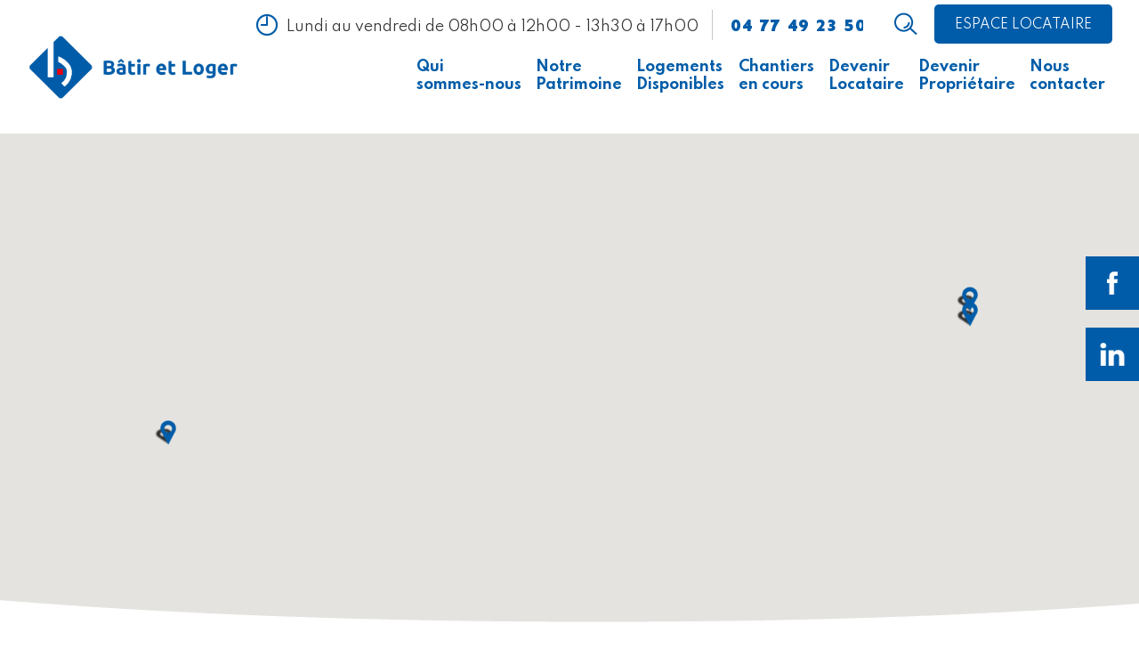

--- FILE ---
content_type: text/html; charset=UTF-8
request_url: https://www.batiretloger.fr/patrimoine-appartement-location/chamboeuf/
body_size: 23591
content:
<!DOCTYPE html><html lang="fr-FR" xml:lang="fr-FR" id="html"><head>  <script async src="https://www.googletagmanager.com/gtag/js?id=G-5Z5K71GRG3"></script> <script async>window.dataLayer = window.dataLayer || [];
			function gtag(){dataLayer.push(arguments);}
			gtag("consent", "default", {
				ad_storage: "denied",
				ad_user_data: "denied", 
				ad_personalization: "denied",
				analytics_storage: "denied",
				functionality_storage: "denied",
				personalization_storage: "denied",
				security_storage: "granted",
				wait_for_update: 2000,
			});
			gtag("set", "ads_data_redaction", true);
			gtag("set", "url_passthrough", true);
			gtag('js', new Date());
			gtag('config', 'G-5Z5K71GRG3');</script>  <script defer id="cookieyes" type="text/javascript" src="https://cdn-cookieyes.com/client_data/eeb759e3fe72b069b5c01ac2/script.js"></script> <meta http-equiv="content-type" content="text/html; charset=UTF-8" /><link rel="stylesheet" media="print" onload="this.onload=null;this.media='all';" id="ao_optimized_gfonts" href="https://fonts.googleapis.com/css?family=Sen:400,700,800%7CSpartan:300,400,700,800&amp;display=swap"><link media="all" href="https://www.batiretloger.fr/wp-content/cache/autoptimize/css/autoptimize_d2edfe9e32d98e48fb120878e188b787.css" rel="stylesheet"><title>Chamboeuf - Bâtir et Loger</title><meta name="viewport" content="width=device-width,initial-scale=1,user-scalable=no" /><link rel="alternate" type="application/rss+xml" href="https://www.batiretloger.fr/feed/" title="derniers articles" /><link rel="alternate" type="application/rss+xml" href="https://www.batiretloger.fr/comments/feed/" title="derniers commentaires" /><link rel="pingback" href="https://www.batiretloger.fr/xmlrpc.php" /><link rel="apple-touch-icon" sizes="180x180" href="https://www.batiretloger.fr/wp-content/themes/batiretloger/images/favicon/apple-touch-icon.png"><link rel="icon" type="image/png" sizes="32x32" href="https://www.batiretloger.fr/wp-content/themes/batiretloger/images/favicon/favicon-32x32.png"><link rel="icon" type="image/png" sizes="16x16" href="https://www.batiretloger.fr/wp-content/themes/batiretloger/images/favicon/favicon-16x16.png"><link rel="manifest" href="https://www.batiretloger.fr/wp-content/themes/batiretloger/images/favicon/site.webmanifest"><link rel="mask-icon" href="https://www.batiretloger.fr/wp-content/themes/batiretloger/images/favicon/safari-pinned-tab.svg" color="#005ca8"><meta name="msapplication-TileColor" content="#ffffff"><meta name="theme-color" content="#ffffff"><link rel="preconnect" href="https://fonts.googleapis.com"><link rel="preconnect" href="https://fonts.gstatic.com" crossorigin><meta name='robots' content='index, follow, max-image-preview:large, max-snippet:-1, max-video-preview:-1' /><meta name="description" content="Découvrez tous les immeubles, logements, appartements, pavillons ou maisons du patrimoine locatif de Bâtir et Loger - Chamboeuf" /><link rel="canonical" href="https://www.batiretloger.fr/patrimoine-appartement-location/chamboeuf/" /><meta property="og:locale" content="fr_FR" /><meta property="og:type" content="article" /><meta property="og:title" content="Chamboeuf - Bâtir et Loger" /><meta property="og:description" content="Découvrez tous les immeubles, logements, appartements, pavillons ou maisons du patrimoine locatif de Bâtir et Loger - Chamboeuf" /><meta property="og:url" content="https://www.batiretloger.fr/patrimoine-appartement-location/chamboeuf/" /><meta property="og:site_name" content="Bâtir et Loger" /><meta property="article:publisher" content="https://www.facebook.com/batiretloger" /><meta property="article:modified_time" content="2021-05-20T06:56:56+00:00" /><meta property="og:image" content="https://www.batiretloger.fr/wp-content/uploads/2023/03/actu-defaut.png" /><meta property="og:image:width" content="800" /><meta property="og:image:height" content="600" /><meta property="og:image:type" content="image/png" /><meta name="twitter:card" content="summary_large_image" /> <script type="application/ld+json" class="yoast-schema-graph">{"@context":"https://schema.org","@graph":[{"@type":"WebPage","@id":"https://www.batiretloger.fr/patrimoine-appartement-location/chamboeuf/","url":"https://www.batiretloger.fr/patrimoine-appartement-location/chamboeuf/","name":"Chamboeuf - Bâtir et Loger","isPartOf":{"@id":"https://www.batiretloger.fr/#website"},"datePublished":"2018-05-15T09:14:29+00:00","dateModified":"2021-05-20T06:56:56+00:00","description":"Découvrez tous les immeubles, logements, appartements, pavillons ou maisons du patrimoine locatif de Bâtir et Loger - Chamboeuf","breadcrumb":{"@id":"https://www.batiretloger.fr/patrimoine-appartement-location/chamboeuf/#breadcrumb"},"inLanguage":"fr-FR","potentialAction":[{"@type":"ReadAction","target":["https://www.batiretloger.fr/patrimoine-appartement-location/chamboeuf/"]}]},{"@type":"BreadcrumbList","@id":"https://www.batiretloger.fr/patrimoine-appartement-location/chamboeuf/#breadcrumb","itemListElement":[{"@type":"ListItem","position":1,"name":"Accueil","item":"https://www.batiretloger.fr/"},{"@type":"ListItem","position":2,"name":"Patrimoine","item":"https://www.batiretloger.fr/patrimoine-appartement-location/"},{"@type":"ListItem","position":3,"name":"Chamboeuf"}]},{"@type":"WebSite","@id":"https://www.batiretloger.fr/#website","url":"https://www.batiretloger.fr/","name":"Bâtir et Loger","description":"Société anonyme d&#039;HLM","publisher":{"@id":"https://www.batiretloger.fr/#organization"},"potentialAction":[{"@type":"SearchAction","target":{"@type":"EntryPoint","urlTemplate":"https://www.batiretloger.fr/?s={search_term_string}"},"query-input":{"@type":"PropertyValueSpecification","valueRequired":true,"valueName":"search_term_string"}}],"inLanguage":"fr-FR"},{"@type":"Organization","@id":"https://www.batiretloger.fr/#organization","name":"Bâtir et Loger","url":"https://www.batiretloger.fr/","logo":{"@type":"ImageObject","inLanguage":"fr-FR","@id":"https://www.batiretloger.fr/#/schema/logo/image/","url":"https://www.batiretloger.fr/wp-content/uploads/2023/03/logoMenu.png","contentUrl":"https://www.batiretloger.fr/wp-content/uploads/2023/03/logoMenu.png","width":300,"height":300,"caption":"Bâtir et Loger"},"image":{"@id":"https://www.batiretloger.fr/#/schema/logo/image/"},"sameAs":["https://www.facebook.com/batiretloger"]}]}</script> <link rel='dns-prefetch' href='//maps.google.com' /><link rel='dns-prefetch' href='//static.addtoany.com' /><link href='https://fonts.gstatic.com' crossorigin='anonymous' rel='preconnect' /><link rel="alternate" title="oEmbed (JSON)" type="application/json+oembed" href="https://www.batiretloger.fr/wp-json/oembed/1.0/embed?url=https%3A%2F%2Fwww.batiretloger.fr%2Fpatrimoine-appartement-location%2Fchamboeuf%2F" /><link rel="alternate" title="oEmbed (XML)" type="text/xml+oembed" href="https://www.batiretloger.fr/wp-json/oembed/1.0/embed?url=https%3A%2F%2Fwww.batiretloger.fr%2Fpatrimoine-appartement-location%2Fchamboeuf%2F&#038;format=xml" /> <script type="text/javascript" src="https://www.batiretloger.fr/wp-content/plugins/jquery-manager/assets/js/jquery-3.5.1.min.js" id="jquery-core-js"></script> <script type="text/javascript" id="wpp-localization-js-extra">var wpp_l10n = {"clone_property":"Clone Bien immobilier","delete":"Supprimer","show":"Montrer","hide":"Cacher","featured":"En vedette","add_to_featured":"Add to Featured","undefined_error":"Undefined Error.","set_property_type_confirmation":"You are about to set ALL your Propri\u00e9t\u00e9s to the selected Bien immobilier type. Are you sure?","processing":"En cours de traitement...","geo_attribute_usage":"Attention! This attribute (slug) is used by Google Validator and Address Display functionality. It is set automatically and can not be edited on Property Adding/Updating page.","default_property_image":"Default Bien immobilier Image","remove_image":"Remove Image","error_types_one":"Settings can't be saved. You need to enter at least one property type.","uploading":"T\u00e9l\u00e9versement","drop_file":"D\u00e9posez ici les fichiers \u00e0 t\u00e9l\u00e9verser","upload_images":"Ajouter image","cancel":"Annuler","fail":"\u00c9chec","dtables":{"first":"D\u00e9but","previous":"Pr\u00e9c\u00e9dent","next":"Suivant","last":"Fin","processing":"En cours de traitement...","show_menu_entries":"Show _MENU_ entries","no_m_records_found":"No matching records found","no_data_available":"No data available in table","loading":"Chargement...","showing_entries":"Showing _START_ to _END_ of _TOTAL_ entries","showing_entries_null":"Showing 0 to 0 of 0 entries","filtered_from_total":"(filtered from _MAX_ total entries)","search":"Search:","display":"Display:","records":"records","all":"Tout "},"feps":{"unnamed_form":"Formulaire sans nom","form_could_not_be_removed_1":"Form could not be removed because of some server error.","form_could_not_be_removed_2":"Form could not be removed because form ID is undefined."},"fbtabs":{"unnamed_canvas":"Unnamed Canvas"},"attr_not_support_default":"Default Value not supported for this data entry.","are_you_sure":"Etes-vous s\u00fbr?","replace_all":"Replace all","replace_empty":"Replace only empty","_done":"Done!"};
var wpp = {"instance":{"request":[],"get":[],"post":[],"iframe_enabled":false,"ajax_url":"https://www.batiretloger.fr/wp-admin/admin-ajax.php","home_url":"https://www.batiretloger.fr","user_logged_in":"false","is_permalink":true,"settings":{"configuration":{"enable_comments":"false","enable_revisions":"false","exclude_from_regular_search_results":"false","base_slug":"patrimoine-appartement-location","automatically_insert_overview":"false","do_not_override_search_result_page":"true","single_property":{"template":"property","page_template":"default"},"property_overview":{"sort_stats_by_groups":"false","show_true_as_image":"false","thumbnail_size":"overview","pagination_type":"numeric","show_children":"false","fancybox_preview":"false","add_sort_by_title":"false","display_slideshow":"false"},"disable_widgets":{"wpp_sidebar_andrezieuxboutheon":"true","wpp_sidebar_apinac":"true","wpp_sidebar_aveizieux":"true","wpp_sidebar_balbigny":"true","wpp_sidebar_bellegardeenforez":"true","wpp_sidebar_boensurlignon":"true","wpp_sidebar_boissetlesmontrond":"true","wpp_sidebar_boissetsaintpriest":"true","wpp_sidebar_bonson":"true","wpp_sidebar_burdignes":"true","wpp_sidebar_bussyalbieux":"true","wpp_sidebar_cellieu":"true","wpp_sidebar_chabaniere":"true","wpp_sidebar_chambeon":"true","wpp_sidebar_chamboeuf":"true","wpp_sidebar_champdieu":"true","wpp_sidebar_chazellessurlyon":"true","wpp_sidebar_craintilleux":"true","wpp_sidebar_croizetsurgand":"true","wpp_sidebar_cuzieu":"true","wpp_sidebar_estivareilles":"true","wpp_sidebar_epercieuxsaintpaul":"true","wpp_sidebar_feurs":"true","wpp_sidebar_firminy":"true","wpp_sidebar_fraisses":"true","wpp_sidebar_genilac":"true","wpp_sidebar_grezieuxlefromental":"true","wpp_sidebar_jonzieux":"true","wpp_sidebar_letrat":"true","wpp_sidebar_lhopitallegrand":"true","wpp_sidebar_la_chapelledaurec":"true","wpp_sidebar_la_fouillouse":"true","wpp_sidebar_la_grandcroix":"true","wpp_sidebar_la_ricamarie":"true","wpp_sidebar_la_talaudiere":"true","wpp_sidebar_la_tourenjarez":"true","wpp_sidebar_la_vallaengier":"true","wpp_sidebar_le_bessat":"true","wpp_sidebar_le_chambon_feugerolles":"true","wpp_sidebar_les_salles":"true","wpp_sidebar_les_villettes":"true","wpp_sidebar_lezigneux":"true","wpp_sidebar_lorette":"true","wpp_sidebar_luriecq":"true","wpp_sidebar_magneuxhauterive":"true","wpp_sidebar_marcillylechatel":"true","wpp_sidebar_marcoux":"true","wpp_sidebar_margeriechantagret":"true","wpp_sidebar_marlhes":"true","wpp_sidebar_marols":"true","wpp_sidebar_mizerieux":"true","wpp_sidebar_monistrolsurloire":"true","wpp_sidebar_montbrison":"true","wpp_sidebar_montrondlesbains":"true","wpp_sidebar_montverdun":"true","wpp_sidebar_mornandenforez":"true","wpp_sidebar_neulise":"true","wpp_sidebar_nervieux":"true","wpp_sidebar_noiretable":"true","wpp_sidebar_perigneux":"true","wpp_sidebar_pontsalomon":"true","wpp_sidebar_pralong":"true","wpp_sidebar_precieux":"true","wpp_sidebar_rivedegier":"true","wpp_sidebar_rochelamoliere":"true","wpp_sidebar_rozierendonzy":"true","wpp_sidebar_sailsouscouzan":"true","wpp_sidebar_saintandrelepuy":"true","wpp_sidebar_saintbonnetlecourreau":"true","wpp_sidebar_saintbonnetlesoules":"true","wpp_sidebar_saintcyprien":"true","wpp_sidebar_saintdidierenvelay":"true","wpp_sidebar_saintdidiersousriverie":"true","wpp_sidebar_saintetienne1900a1999":"true","wpp_sidebar_saintetienne2000":"true","wpp_sidebar_saintetiennelemolard":"true","wpp_sidebar_saintgalmier":"true","wpp_sidebar_saintgenestlerpt":"true","wpp_sidebar_saintgeorgesencouzan":"true","wpp_sidebar_saintgeorgeshauteville":"true","wpp_sidebar_saintgermainlaval":"true","wpp_sidebar_saintjeanbonnefonds":"true","wpp_sidebar_saintjeanlavetre":"true","wpp_sidebar_saintjeansoleymieux":"true","wpp_sidebar_saintjoseph":"true","wpp_sidebar_saintjulienlavetre":"true","wpp_sidebar_saintjustlapendue":"true","wpp_sidebar_saintjustmalmont":"true","wpp_sidebar_saintjustsaintrambert":"true","wpp_sidebar_saintmarcellinenforez":"true","wpp_sidebar_saintmartinlaplaine":"true","wpp_sidebar_saintmartinlestra":"true","wpp_sidebar_saintmauricedelignon":"true","wpp_sidebar_saintmauriceengourgois":"true","wpp_sidebar_saintmedardenforez":"true","wpp_sidebar_saintpaulenjarez":"true","wpp_sidebar_saintpriestenjarez":"true","wpp_sidebar_saintromainlepuy":"true","wpp_sidebar_saintregisducoin":"true","wpp_sidebar_saintsauveurenrue":"true","wpp_sidebar_saintsixte":"true","wpp_sidebar_saintsymphoriensurcoise":"true","wpp_sidebar_saintthurin":"true","wpp_sidebar_saintefoysaintsulpice":"true","wpp_sidebar_sauvain":"true","wpp_sidebar_savigneux":"true","wpp_sidebar_soleymieux":"true","wpp_sidebar_sorbiers":"true","wpp_sidebar_surylecomtal":"true","wpp_sidebar_tartaras":"true","wpp_sidebar_unieux":"true","wpp_sidebar_ussonenforez":"true","wpp_sidebar_veauche":"true","wpp_sidebar_veauchette":"true","wpp_sidebar_verrieresenforez":"true","wpp_sidebar_villars":"true","wpp_sidebar_virigneux":"true","wpp_sidebar_disponibilites_logements":"true","wpp_sidebar_chantiers_locatifs_en_cours":"true","wpp_sidebar_cottance":"true","wpp_sidebar_la_gimond":"true","wpp_sidebar_chevrire":"true","wpp_sidebar_chalainduzore":"true","wpp_sidebar_panissire":"true","wpp_sidebar_rivas":"true","wpp_sidebar_aurecsurloire":"true","wpp_sidebar_lhorme":"true","wpp_sidebar_saintdenissurcoise":"true","wpp_sidebar_montchal":"true","wpp_sidebar_saintheand":"true","wpp_sidebar_saintlaurentlaconche":"true","wpp_sidebar_achat":"true","wpp_sidebar_pommiersenforez":"true","wpp_sidebar_professionnels_a_vendre":"true","wpp_sidebar_logements_a_vendre":"true","wpp_sidebar_trves":"true","wpp_sidebar_saint_ferrol_dauroure":"true"},"address_attribute":"location","google_maps_localization":"fr","google_maps_api":"AIzaSyA52MHWr_Cotiibi1tyuWzbewLV0o9Yv0w","google_maps_api_server":"AIzaSyA52MHWr_Cotiibi1tyuWzbewLV0o9Yv0w","phone_number":"","autoload_css":"true","enable_legacy_features":"false","allow_parent_deep_depth":"false","disable_wordpress_postmeta_cache":"false","developer_mode":"false","auto_delete_attachments":"false","automatically_regenerate_thumbnail":"true","pre_release_update":"false","using_fancybox":"false","default_image":{"default":{"url":"","id":""},"types":{"andrezieuxboutheon":{"url":"","id":""},"apinac":{"url":"","id":""},"aveizieux":{"url":"","id":""},"balbigny":{"url":"","id":""},"bellegardeenforez":{"url":"","id":""},"boensurlignon":{"url":"","id":""},"boissetlesmontrond":{"url":"","id":""},"boissetsaintpriest":{"url":"","id":""},"bonson":{"url":"","id":""},"burdignes":{"url":"","id":""},"bussyalbieux":{"url":"","id":""},"cellieu":{"url":"","id":""},"chabaniere":{"url":"","id":""},"chambeon":{"url":"","id":""},"chamboeuf":{"url":"","id":""},"champdieu":{"url":"","id":""},"chazellessurlyon":{"url":"","id":""},"craintilleux":{"url":"","id":""},"croizetsurgand":{"url":"","id":""},"cuzieu":{"url":"","id":""},"estivareilles":{"url":"","id":""},"epercieuxsaintpaul":{"url":"","id":""},"feurs":{"url":"","id":""},"firminy":{"url":"","id":""},"fraisses":{"url":"","id":""},"genilac":{"url":"","id":""},"grezieuxlefromental":{"url":"","id":""},"jonzieux":{"url":"","id":""},"letrat":{"url":"","id":""},"lhopitallegrand":{"url":"","id":""},"la_chapelledaurec":{"url":"","id":""},"la_fouillouse":{"url":"","id":""},"la_grandcroix":{"url":"","id":""},"la_ricamarie":{"url":"","id":""},"la_talaudiere":{"url":"","id":""},"la_tourenjarez":{"url":"","id":""},"la_vallaengier":{"url":"","id":""},"le_bessat":{"url":"","id":""},"le_chambon_feugerolles":{"url":"","id":""},"les_salles":{"url":"","id":""},"les_villettes":{"url":"","id":""},"lezigneux":{"url":"","id":""},"lorette":{"url":"","id":""},"luriecq":{"url":"","id":""},"magneuxhauterive":{"url":"","id":""},"marcillylechatel":{"url":"","id":""},"marcoux":{"url":"","id":""},"margeriechantagret":{"url":"","id":""},"marlhes":{"url":"","id":""},"marols":{"url":"","id":""},"mizerieux":{"url":"","id":""},"monistrolsurloire":{"url":"","id":""},"montbrison":{"url":"","id":""},"montrondlesbains":{"url":"","id":""},"montverdun":{"url":"","id":""},"mornandenforez":{"url":"","id":""},"neulise":{"url":"","id":""},"nervieux":{"url":"","id":""},"noiretable":{"url":"","id":""},"perigneux":{"url":"","id":""},"pontsalomon":{"url":"","id":""},"pralong":{"url":"","id":""},"precieux":{"url":"","id":""},"rivedegier":{"url":"","id":""},"rochelamoliere":{"url":"","id":""},"rozierendonzy":{"url":"","id":""},"sailsouscouzan":{"url":"","id":""},"saintandrelepuy":{"url":"","id":""},"saintbonnetlecourreau":{"url":"","id":""},"saintbonnetlesoules":{"url":"","id":""},"saintcyprien":{"url":"","id":""},"saintdidierenvelay":{"url":"","id":""},"saintdidiersousriverie":{"url":"","id":""},"saintetienne1900a1999":{"url":"","id":""},"saintetienne2000":{"url":"","id":""},"saintetiennelemolard":{"url":"","id":""},"saintgalmier":{"url":"","id":""},"saintgenestlerpt":{"url":"","id":""},"saintgeorgesencouzan":{"url":"","id":""},"saintgeorgeshauteville":{"url":"","id":""},"saintgermainlaval":{"url":"","id":""},"saintjeanbonnefonds":{"url":"","id":""},"saintjeanlavetre":{"url":"","id":""},"saintjeansoleymieux":{"url":"","id":""},"saintjoseph":{"url":"","id":""},"saintjulienlavetre":{"url":"","id":""},"saintjustlapendue":{"url":"","id":""},"saintjustmalmont":{"url":"","id":""},"saintjustsaintrambert":{"url":"","id":""},"saintmarcellinenforez":{"url":"","id":""},"saintmartinlaplaine":{"url":"","id":""},"saintmartinlestra":{"url":"","id":""},"saintmauricedelignon":{"url":"","id":""},"saintmauriceengourgois":{"url":"","id":""},"saintmedardenforez":{"url":"","id":""},"saintpaulenjarez":{"url":"","id":""},"saintpriestenjarez":{"url":"","id":""},"saintromainlepuy":{"url":"","id":""},"saintregisducoin":{"url":"","id":""},"saintsauveurenrue":{"url":"","id":""},"saintsixte":{"url":"","id":""},"saintsymphoriensurcoise":{"url":"","id":""},"saintthurin":{"url":"","id":""},"saintefoysaintsulpice":{"url":"","id":""},"sauvain":{"url":"","id":""},"savigneux":{"url":"","id":""},"soleymieux":{"url":"","id":""},"sorbiers":{"url":"","id":""},"surylecomtal":{"url":"","id":""},"tartaras":{"url":"","id":""},"unieux":{"url":"","id":""},"ussonenforez":{"url":"","id":""},"veauche":{"url":"","id":""},"veauchette":{"url":"","id":""},"verrieresenforez":{"url":"","id":""},"villars":{"url":"","id":""},"virigneux":{"url":"","id":""},"disponibilites_logements":{"url":"","id":""},"chantiers_locatifs_en_cours":{"url":"","id":""},"cottance":{"url":"","id":""},"la_gimond":{"url":"","id":""},"chevrire":{"url":"","id":""},"chalainduzore":{"url":"","id":""},"panissire":{"url":"","id":""},"rivas":{"url":"","id":""},"aurecsurloire":{"url":"","id":""},"lhorme":{"url":"","id":""},"saintdenissurcoise":{"url":"","id":""},"montchal":{"url":"","id":""},"saintheand":{"url":"","id":""},"saintlaurentlaconche":{"url":"","id":""},"achat":{"url":"","id":""},"pommiersenforez":{"url":"","id":""},"professionnels_a_vendre":{"url":"","id":""},"logements_a_vendre":{"url":"","id":""},"trves":{"url":"","id":""},"saint_ferrol_dauroure":{"url":"","id":""},"yssingeaux":{"url":"","id":""}}},"bottom_insert_pagenation":"true","single_property_view":{"map_image_type":"map_thumb","gm_zoom_level":"13"},"gm_zoom_level":"12","google_maps":{"show_true_as_image":"false","infobox_settings":{"show_property_title":"true","show_direction_link":"false","do_not_show_child_properties":"true","show_child_property_attributes":"false","infowindow_styles":"default"},"infobox_attributes":["location"]},"display_address_format":"[street_number] [street_name], [zip_code] [city], [state]","area_dimensions":"sq. ft","currency_symbol":"\u20ac","thousands_sep":",","currency_symbol_placement":"after","show_aggregated_value_as_average":"false","admin_ui":{"overview_table_thumbnail_size":"tiny_thumb"},"completely_hide_hidden_attributes_in_admin_ui":"false","feature_settings":{"white_label":{"labels":{"singular_name":"","plural_name":""},"contextual_help":{"overview_page":""}},"supermap":{"property_type_markers":{"andrezieuxboutheon":"","apinac":"","aveizieux":"","balbigny":"","bellegardeenforez":"","boensurlignon":"","boissetlesmontrond":"","boissetsaintpriest":"","bonson":"","burdignes":"","bussyalbieux":"","cellieu":"","chabaniere":"","chambeon":"","chamboeuf":"","champdieu":"","chazellessurlyon":"","craintilleux":"","croizetsurgand":"","cuzieu":"","estivareilles":"","epercieuxsaintpaul":"","feurs":"","firminy":"","fraisses":"","genilac":"","grezieuxlefromental":"","jonzieux":"","letrat":"","lhopitallegrand":"","la_chapelledaurec":"","la_fouillouse":"","la_grandcroix":"","la_ricamarie":"","la_talaudiere":"","la_tourenjarez":"","la_vallaengier":"","le_bessat":"","le_chambon_feugerolles":"","les_salles":"","les_villettes":"","lezigneux":"","lorette":"","luriecq":"","magneuxhauterive":"","marcillylechatel":"","marcoux":"","margeriechantagret":"","marlhes":"","marols":"","mizerieux":"","monistrolsurloire":"","montbrison":"","montrondlesbains":"","montverdun":"","mornandenforez":"","neulise":"","nervieux":"","noiretable":"","perigneux":"","pontsalomon":"","pralong":"","precieux":"","rivedegier":"","rochelamoliere":"","rozierendonzy":"","sailsouscouzan":"","saintandrelepuy":"","saintbonnetlecourreau":"","saintbonnetlesoules":"","saintcyprien":"","saintdidierenvelay":"","saintdidiersousriverie":"","saintetienne1900a1999":"","saintetienne2000":"","saintetiennelemolard":"","saintgalmier":"","saintgenestlerpt":"","saintgeorgesencouzan":"","saintgeorgeshauteville":"","saintgermainlaval":"","saintjeanbonnefonds":"","saintjeanlavetre":"","saintjeansoleymieux":"","saintjoseph":"","saintjulienlavetre":"","saintjustlapendue":"","saintjustmalmont":"","saintjustsaintrambert":"","saintmarcellinenforez":"","saintmartinlaplaine":"","saintmartinlestra":"","saintmauricedelignon":"","saintmauriceengourgois":"","saintmedardenforez":"","saintpaulenjarez":"","saintpriestenjarez":"","saintromainlepuy":"","saintregisducoin":"","saintsauveurenrue":"","saintsixte":"","saintsymphoriensurcoise":"","saintthurin":"","saintefoysaintsulpice":"","sauvain":"","savigneux":"","soleymieux":"","sorbiers":"","surylecomtal":"","tartaras":"","unieux":"","ussonenforez":"","veauche":"","veauchette":"","verrieresenforez":"","villars":"","virigneux":"","disponibilites_logements":"https://www.batiretloger.fr/wp-content/uploads/2018/09/marker2-32x28.png","chantiers_locatifs_en_cours":"https://www.batiretloger.fr/wp-content/uploads/2018/09/marker-1-32x28.png","cottance":"","la_gimond":"","chevrire":"","chalainduzore":"","panissire":"","rivas":"","aurecsurloire":"","lhorme":"","saintdenissurcoise":"","montchal":"","saintheand":"","saintlaurentlaconche":"","achat":"","pommiersenforez":"","professionnels_a_vendre":"","logements_a_vendre":"","trves":"","saint_ferrol_dauroure":""},"display_attributes":["location","view_property"],"hide_sidebar_thumb":"true","supermap_thumb":"thumbnail","markers":{"custommarker":{"file":"https://www.batiretloger.fr/wp-content/uploads/2018/09/marker-1-32x28.png","name":"markerchantier"},"markerpatrimoine":{"file":"https://www.batiretloger.fr/wp-content/uploads/2018/09/marker-32x28.png","name":"markerpatrimoine"},"markerdispo":{"file":"https://www.batiretloger.fr/wp-content/uploads/2018/09/marker2-32x28.png","name":"markerdispo"}},"default_marker":"markerpatrimoine","areas":{"example_area":{"name":"","paths":"","fillColor":"","fillOpacity":"","strokeColor":"","hoverColor":""}}}}},"image_sizes":{"map_thumb":{"width":"75","height":"75"},"tiny_thumb":{"width":"100","height":"100"},"sidebar_wide":{"width":"195","height":"130"},"slideshow":{"width":"1280","height":"600"},"overview":{"width":"620","height":"300"}},"property_stats":{"titre":"Titre","soustitre":"Sous-titre","logements":"Logements","mise_en_service":"Mise en service","ravalement_de_faades":"Ravalement de fa\u00e7ades","adresse_affich":"Adresse affich\u00e9 1","adresse_affich_1_bis":"Adresse affich\u00e9 1 bis","adresse_affich_1_ter":"Adresse affich\u00e9 1 ter","adresse_affich_2":"Adresse affich\u00e9 2","location":"Adresse","type":"Type","nb_de_places":"Nb de pi\u00e8ces","etage":"Etage","surface_habitable":"Surface habitable","loyer":"Loyer","prov_charges":"Prov. Charges","complment":"Compl\u00e9ment","provision_mensuelle":"Provision mensuelle","dispo":"Dispo.","prix":"Prix","presentation":"Presentation"},"property_stats_groups":{"titre":"informations","soustitre":"informations","logements":"informations","mise_en_service":"informations","ravalement_de_faades":"informations","adresse_affich":"informations","adresse_affich_1_bis":"informations","adresse_affich_1_ter":"informations","adresse_affich_2":"informations","location":"informations","type":"appartement","nb_de_places":"appartement","etage":"appartement","surface_habitable":"appartement","loyer":"appartement","prov_charges":"appartement","complment":"appartement","provision_mensuelle":"appartement","dispo":"logement","prix":"logement","presentation":"logement","property_feature":"","community_feature":""},"sortable_attributes":["titre","location","type","nb_de_places","etage","surface_habitable","loyer","prov_charges"],"searchable_attributes":["titre","soustitre","logements","mise_en_service","ravalement_de_faades","adresse_affich","adresse_affich_1_bis","adresse_affich_1_ter","adresse_affich_2","location","type","nb_de_places","etage","surface_habitable","loyer","prov_charges","complment","provision_mensuelle","dispo","prix","presentation","property_feature","community_feature"],"searchable_attr_fields":{"titre":"dropdown","soustitre":"","logements":"","mise_en_service":"","ravalement_de_faades":"","adresse_affich":"","adresse_affich_1_bis":"","adresse_affich_1_ter":"","adresse_affich_2":"","location":"input","type":"dropdown","nb_de_places":"dropdown","etage":"dropdown","surface_habitable":"range_input","loyer":"range_input","prov_charges":"","complment":"","provision_mensuelle":"","dispo":"","prix":"range_input","presentation":"","property_feature":"dropdown","community_feature":"dropdown"},"predefined_search_values":{"titre":"","soustitre":"","logements":"","mise_en_service":"","ravalement_de_faades":"","adresse_affich":"","adresse_affich_1_bis":"","adresse_affich_1_ter":"","adresse_affich_2":"","location":"","type":"","nb_de_places":"","etage":"","surface_habitable":"","loyer":"","prov_charges":"","complment":"","provision_mensuelle":"","dispo":"","prix":"","presentation":""},"admin_attr_fields":{"titre":"input","soustitre":"input","logements":"textarea","mise_en_service":"textarea","ravalement_de_faades":"textarea","adresse_affich":"textarea","adresse_affich_1_bis":"textarea","adresse_affich_1_ter":"textarea","adresse_affich_2":"textarea","location":"input","type":"multi_checkbox","nb_de_places":"multi_checkbox","etage":"dropdown","surface_habitable":"number","loyer":"number","prov_charges":"number","complment":"textarea","provision_mensuelle":"textarea","dispo":"textarea","prix":"number","presentation":"textarea"},"predefined_values":{"titre":"","soustitre":"","logements":"","mise_en_service":"","ravalement_de_faades":"","adresse_affich":"","adresse_affich_1_bis":"","adresse_affich_1_ter":"","adresse_affich_2":"","location":"","type":"Appartement,Maison","nb_de_places":"Type 1,Type 2,Type 3,Type 4,Type 5,Type 6,Type 7","etage":"Etage -2,Etage -1,Rez de Chauss\u00e9e,1er \u00e9tage,2\u00e8me \u00e9tage,3\u00e8me \u00e9tage,4\u00e8me \u00e9tage,5\u00e8me \u00e9tage,6\u00e8me \u00e9tage,7\u00e8me \u00e9tage,8\u00e8me \u00e9tage,9\u00e8me \u00e9tage,10\u00e8me \u00e9tage,11\u00e8me \u00e9tage,12\u00e8me \u00e9tage","surface_habitable":"","loyer":"","prov_charges":"","complment":"","provision_mensuelle":"","dispo":"","prix":"","presentation":""},"default_values":{"titre":"","soustitre":"","logements":"","mise_en_service":"","ravalement_de_faades":"","adresse_affich":"","adresse_affich_1_bis":"","adresse_affich_1_ter":"","adresse_affich_2":"","location":"","surface_habitable":"","loyer":"","prov_charges":"","complment":"","provision_mensuelle":"","dispo":"","prix":"","presentation":""},"property_types":{"andrezieuxboutheon":"Andrezieux-Boutheon","apinac":"Apinac","aveizieux":"Aveizieux","balbigny":"Balbigny","bellegardeenforez":"Bellegarde-en-Forez","boensurlignon":"Boen-sur-Lignon","boissetlesmontrond":"Boisset-les-Montrond","boissetsaintpriest":"Boisset-Saint-Priest","bonson":"Bonson","burdignes":"Burdignes","bussyalbieux":"Bussy-Albieux","cellieu":"Cellieu","chabaniere":"Chabaniere","chambeon":"Chambeon","chamboeuf":"Chamboeuf","champdieu":"Champdieu","chazellessurlyon":"Chazelles-sur-Lyon","craintilleux":"Craintilleux","croizetsurgand":"Croizet-sur-Gand","cuzieu":"Cuzieu","estivareilles":"Estivareilles","epercieuxsaintpaul":"Epercieux-Saint-Paul","feurs":"Feurs","firminy":"Firminy","fraisses":"Fraisses","genilac":"Genilac","grezieuxlefromental":"Grezieux-le-Fromental","jonzieux":"Jonzieux","letrat":"L'Etrat","lhopitallegrand":"L'Hopital-le-Grand","la_chapelledaurec":"La Chapelle-d'Aurec","la_fouillouse":"La Fouillouse","la_grandcroix":"La Grand-Croix","la_ricamarie":"La Ricamarie","la_talaudiere":"La Talaudiere","la_tourenjarez":"La Tour-en-Jarez","la_vallaengier":"La Valla-en-Gier","le_bessat":"Le Bessat","le_chambon_feugerolles":"Le Chambon Feugerolles","les_salles":"Les Salles","les_villettes":"Les Villettes","lezigneux":"Lezigneux","lorette":"Lorette","luriecq":"Luriecq","magneuxhauterive":"Magneux-Haute-Rive","marcillylechatel":"Marcilly-le-Chatel","marcoux":"Marcoux","margeriechantagret":"Margerie-Chantagret","marlhes":"Marlhes","marols":"Marols","mizerieux":"Mizerieux","monistrolsurloire":"Monistrol-sur-Loire","montbrison":"Montbrison","montrondlesbains":"Montrond-les-Bains","montverdun":"Montverdun","mornandenforez":"Mornand-en-Forez","neulise":"Neulise","nervieux":"Nervieux","noiretable":"Noiretable","perigneux":"Perigneux","pontsalomon":"Pont-Salomon","pralong":"Pralong","precieux":"Precieux","rivedegier":"Rive-de-Gier","rochelamoliere":"Roche-la-Moliere","rozierendonzy":"Rozier-en-Donzy","sailsouscouzan":"Sail-sous-Couzan","saintandrelepuy":"Saint-Andre-le-Puy","saintbonnetlecourreau":"Saint-Bonnet-le-Courreau","saintbonnetlesoules":"Saint-Bonnet-les-Oules","saintcyprien":"Saint-Cyprien","saintdidierenvelay":"Saint-Didier-en-Velay","saintdidiersousriverie":"Saint-Didier-sous-Riverie","saintetienne1900a1999":"Saint-Etienne-1900-a-1999","saintetienne2000":"Saint-Etienne-2000","saintetiennelemolard":"Saint-Etienne-le-Molard","saintgalmier":"Saint-Galmier","saintgenestlerpt":"Saint-Genest-Lerpt","saintgeorgesencouzan":"Saint-Georges-en-Couzan","saintgeorgeshauteville":"Saint-Georges-Haute-ville","saintgermainlaval":"Saint-Germain-Laval","saintjeanbonnefonds":"Saint-Jean-Bonnefonds","saintjeanlavetre":"Saint-Jean-la-Vetre","saintjeansoleymieux":"Saint-Jean-Soleymieux","saintjoseph":"Saint-Joseph","saintjulienlavetre":"Saint-Julien-la-Vetre","saintjustlapendue":"Saint-Just-La-Pendue","saintjustmalmont":"Saint-Just-Malmont","saintjustsaintrambert":"Saint-Just-Saint-Rambert","saintmarcellinenforez":"Saint-Marcellin-en-Forez","saintmartinlaplaine":"Saint-Martin-la-Plaine","saintmartinlestra":"Saint-Martin-Lestra","saintmauricedelignon":"Saint-Maurice-de-Lignon","saintmauriceengourgois":"Saint-Maurice-en-Gourgois","saintmedardenforez":"Saint-Medard-en-Forez","saintpaulenjarez":"Saint-Paul-en-Jarez","saintpriestenjarez":"Saint-Priest-en-Jarez","saintromainlepuy":"Saint-Romain-le-Puy","saintregisducoin":"Saint-Regis-du-Coin","saintsauveurenrue":"Saint-Sauveur-en-Rue","saintsixte":"Saint-Sixte","saintsymphoriensurcoise":"Saint-Symphorien-sur-Coise","saintthurin":"Saint-Thurin","saintefoysaintsulpice":"Sainte-Foy-Saint-Sulpice","sauvain":"Sauvain","savigneux":"Savigneux","soleymieux":"Soleymieux","sorbiers":"Sorbiers","surylecomtal":"Sury-le-Comtal","tartaras":"Tartaras","unieux":"Unieux","ussonenforez":"Usson-en-Forez","veauche":"Veauche","veauchette":"Veauchette","verrieresenforez":"Verrieres-en-Forez","villars":"Villars","virigneux":"Virigneux","disponibilites_logements":"Disponibilites logements","chantiers_locatifs_en_cours":"Chantiers locatifs en cours","cottance":"Cottance","la_gimond":"La Gimond","chevrire":"Chevri\u00e8res","chalainduzore":"Chalain-d'Uzore","panissire":"Panissi\u00e8re","rivas":"Rivas","aurecsurloire":"Aurec-sur-Loire","lhorme":"L'Horme","saintdenissurcoise":"Saint-Denis-sur-Coise","montchal":"Montchal","saintheand":"Saint-Heand","saintlaurentlaconche":"Saint-Laurent-la-Conche","achat":"Achat","pommiersenforez":"Pommiers-en-Forez","professionnels_a_vendre":"Professionnels a vendre","logements_a_vendre":"Logements a vendre","trves":"Tr\u00e8ves","saint_ferrol_dauroure":"Saint-Ferr\u00e9ol-d\u2019Auroure","yssingeaux":"Yssingeaux"},"searchable_property_types":["andrezieuxboutheon","apinac","aveizieux","balbigny","bellegardeenforez","boensurlignon","boissetlesmontrond","boissetsaintpriest","bonson","burdignes","bussyalbieux","cellieu","chabaniere","chambeon","chamboeuf","champdieu","chazellessurlyon","craintilleux","croizetsurgand","cuzieu","estivareilles","epercieuxsaintpaul","feurs","firminy","fraisses","genilac","grezieuxlefromental","jonzieux","letrat","lhopitallegrand","la_chapelledaurec","la_fouillouse","la_grandcroix","la_ricamarie","la_talaudiere","la_tourenjarez","la_vallaengier","le_bessat","le_chambon_feugerolles","les_salles","les_villettes","lezigneux","lorette","luriecq","magneuxhauterive","marcillylechatel","marcoux","margeriechantagret","marlhes","marols","mizerieux","monistrolsurloire","montbrison","montrondlesbains","montverdun","mornandenforez","neulise","nervieux","noiretable","perigneux","pontsalomon","pralong","precieux","rivedegier","rochelamoliere","rozierendonzy","sailsouscouzan","saintandrelepuy","saintbonnetlecourreau","saintbonnetlesoules","saintcyprien","saintdidierenvelay","saintdidiersousriverie","saintetienne1900a1999","saintetienne2000","saintetiennelemolard","saintgalmier","saintgenestlerpt","saintgeorgesencouzan","saintgeorgeshauteville","saintgermainlaval","saintjeanbonnefonds","saintjeanlavetre","saintjeansoleymieux","saintjoseph","saintjulienlavetre","saintjustlapendue","saintjustmalmont","saintjustsaintrambert","saintmarcellinenforez","saintmartinlaplaine","saintmartinlestra","saintmauricedelignon","saintmauriceengourgois","saintmedardenforez","saintpaulenjarez","saintpriestenjarez","saintromainlepuy","saintregisducoin","saintsauveurenrue","saintsixte","saintsymphoriensurcoise","saintthurin","saintefoysaintsulpice","sauvain","savigneux","soleymieux","sorbiers","surylecomtal","tartaras","unieux","ussonenforez","veauche","veauchette","verrieresenforez","villars","virigneux","disponibilites_logements","chantiers_locatifs_en_cours","cottance","la_gimond","chevrire","chalainduzore","panissire","rivas","aurecsurloire","lhorme","saintdenissurcoise","montchal","saintheand","saintlaurentlaconche","achat","pommiersenforez","professionnels_a_vendre","logements_a_vendre","trves","saint_ferrol_dauroure","yssingeaux"],"location_matters":["andrezieuxboutheon","apinac","aveizieux","balbigny","bellegardeenforez","boensurlignon","boissetlesmontrond","boissetsaintpriest","bonson","burdignes","bussyalbieux","cellieu","chabaniere","chambeon","chamboeuf","champdieu","chazellessurlyon","craintilleux","croizetsurgand","cuzieu","estivareilles","epercieuxsaintpaul","feurs","firminy","fraisses","genilac","grezieuxlefromental","jonzieux","letrat","lhopitallegrand","la_chapelledaurec","la_fouillouse","la_grandcroix","la_ricamarie","la_talaudiere","la_tourenjarez","la_vallaengier","le_bessat","le_chambon_feugerolles","les_salles","les_villettes","lezigneux","lorette","luriecq","magneuxhauterive","marcillylechatel","marcoux","margeriechantagret","marlhes","marols","mizerieux","monistrolsurloire","montbrison","montrondlesbains","montverdun","mornandenforez","neulise","nervieux","noiretable","perigneux","pontsalomon","pralong","precieux","rivedegier","rochelamoliere","rozierendonzy","sailsouscouzan","saintandrelepuy","saintbonnetlecourreau","saintbonnetlesoules","saintcyprien","saintdidierenvelay","saintdidiersousriverie","saintetienne1900a1999","saintetienne2000","saintetiennelemolard","saintgalmier","saintgenestlerpt","saintgeorgesencouzan","saintgeorgeshauteville","saintgermainlaval","saintjeanbonnefonds","saintjeanlavetre","saintjeansoleymieux","saintjoseph","saintjulienlavetre","saintjustlapendue","saintjustmalmont","saintjustsaintrambert","saintmarcellinenforez","saintmartinlaplaine","saintmartinlestra","saintmauricedelignon","saintmauriceengourgois","saintmedardenforez","saintpaulenjarez","saintpriestenjarez","saintromainlepuy","saintregisducoin","saintsauveurenrue","saintsixte","saintsymphoriensurcoise","saintthurin","saintefoysaintsulpice","sauvain","savigneux","soleymieux","sorbiers","surylecomtal","tartaras","unieux","ussonenforez","veauche","veauchette","verrieresenforez","villars","virigneux","cottance","la_gimond","chevrire","chalainduzore","panissire","rivas","aurecsurloire","lhorme","saintdenissurcoise","montchal","saintheand","saintlaurentlaconche","pommiersenforez","trves","saint_ferrol_dauroure","yssingeaux"],"property_groups":{"informations":{"name":"Informations","color":""},"appartement":{"name":"Appartement","color":""},"logement":{"name":"Logement","color":""}},"hidden_attributes":[],"property_inheritance":{"floorplan":["street_number","route","state","postal_code","location","display_address","address_is_formatted"]},"name":"WP-Property","version":"2.4.6","domain":"wpp","default_coords":{"latitude":"57.7973333","longitude":"12.0502107"},"geo_type_attributes":["formatted_address","street_number","route","district","city","county","state","state_code","country","country_code","postal_code"],"images":{"map_icon_shadow":"https://www.batiretloger.fr/wp-content/plugins/wp-property/static/images/map_icon_shadow.png"},"property_meta":[],"descriptions":{"descriptions":{"property_type":"The Property type will determine the layout.","custom_attribute_overview":"Personnaliser ce qui appara\u00eet dans les r\u00e9sultats de recherche dans la section attribut. Par exemple: 1 lit, 2 salles de bain, superficie varie l\u00e9g\u00e8rement.","tagline":"Appara\u00eetra sur les pages aper\u00e7u et en haut de chaque page d&apos;inscription."}},"prop_std_att":{"pdf":{"price":{"label":"Price","notice":""},"address":{"label":"Address","notice":"This attribute will be used for automatic geolocation."},"bedrooms":{"label":"Bedrooms","notice":""},"bathrooms":{"label":"Bathrooms","notice":""},"living_space_size":{"label":"Living Space size Sq ft","notice":""},"features":{"label":"Features","notice":""},"community_features":{"label":"Community Features","notice":""}},"importer":{"total_rooms":{"label":"Total Rooms","notice":""},"year_built":{"label":"Year Built","notice":""},"no_of_floors":{"label":"No. of Floors","notice":""},"lot_size_acres":{"label":"Lot size, acres","notice":""},"neighborhood":{"label":"Neighborhood (term)","notice":""},"fees":{"label":"Fees","notice":""},"status":{"label":"Status","notice":""}}},"prop_std_att_mapped":[],"prop_std_att_mapsto":[],"property_assistant":{"default_atts":{"tagline":"Slogan","location":"Adresse","city":"Ville","price":"Prix","year_built":"Year Built","fees":"Fees"},"residential":{"bedrooms":"Bedrooms","bathrooms":"Bathrooms","total_rooms":"Total Rooms","living_space":"Living space"},"commercial":{"business_purpose":"Business Purpose"},"land":{"lot_size":"Lot Size"}},"search_conversions":{"bedrooms":{"Studio":"0.5"}},"attributes":{"types":{"input":"Short Text","textarea":"Textarea","checkbox":"Checkbox","datetime":"Date and Time","currency":"Currency","number":"Number","wysiwyg":"Text Editor","dropdown":"Liste d\u00e9roulante","select_advanced":"Advanced Dropdown","multi_checkbox":"Case \u00e0 cocher multiple","radio":"Radio","url":"URL","oembed":"Oembed","date":"Date picker","time":"Time picker","color":"Color picker","image_advanced":"Image upload","file_advanced":"Files upload","file_input":"File URL"},"searchable":{"input":["input"],"textarea":["input"],"wysiwyg":["input"],"dropdown":["dropdown","multicheckbox"],"select_advanced":["dropdown","multicheckbox"],"checkbox":["checkbox"],"multi_checkbox":["input","dropdown","multicheckbox"],"radio":["dropdown","multicheckbox"],"number":["input","dropdown","range_input","range_dropdown","advanced_range_dropdown"],"currency":["input","dropdown","range_input","range_dropdown","advanced_range_dropdown"],"url":["input"],"date":["range_date"]},"default":{"input":"text","number":"text","currency":"text","url":"text","oembed":"text","textarea":"textarea","wysiwyg":"textarea"},"multiple":["categorical-term","multi_checkbox","image_advanced","file_advanced","image_upload"]},"numeric_attributes":["surface_habitable","loyer","prov_charges","prix"],"currency_attributes":[],"taxonomies":{"property_feature":{"default":true,"readonly":false,"system":false,"meta":false,"hidden":false,"unique":false,"label":"Features","labels":[],"public":true,"hierarchical":false,"show_in_menu":true,"add_native_mtbox":true,"show_in_nav_menus":true,"admin_searchable":false,"show_tagcloud":true,"rich_taxonomy":false,"capabilities":{"manage_terms":"manage_wpp_categories","edit_terms":"manage_wpp_categories","delete_terms":"manage_wpp_categories","assign_terms":"manage_wpp_categories"},"rewrite":{"slug":"property_feature"}},"community_feature":{"default":true,"readonly":false,"system":false,"meta":false,"hidden":false,"unique":false,"label":"Community Features","labels":[],"public":true,"hierarchical":false,"show_in_menu":true,"add_native_mtbox":true,"show_in_nav_menus":true,"admin_searchable":false,"show_tagcloud":true,"rich_taxonomy":false,"capabilities":{"manage_terms":"manage_wpp_categories","edit_terms":"manage_wpp_categories","delete_terms":"manage_wpp_categories","assign_terms":"manage_wpp_categories"},"rewrite":{"slug":"community_feature"}}},"labels":{"name":"Propri\u00e9t\u00e9s","all_items":"Tous les biens immobiliers","singular_name":"Bien immobilier","add_new":"Ajouter une propri\u00e9t\u00e9","add_new_item":"Ajouter un nouveau bien immobilier","edit_item":"Modifier le bien immobilier","new_item":"Nouveau bien immobilier","view_item":"Voir le bien immobilier","search_items":"Recherche","not_found":"Aucun bien immobilier trouv\u00e9s","not_found_in_trash":"Pas de bien immobilier trouv\u00e9 dans la poubelle","parent_item_colon":""}}}};
//# sourceURL=wpp-localization-js-extra</script> <script type="text/javascript" src="https://www.batiretloger.fr/wp-content/plugins/jquery-manager/assets/js/jquery-migrate-3.3.0.min.js" id="jquery-migrate-js"></script> <script type="text/javascript" src="https://maps.google.com/maps/api/js?key=AIzaSyA52MHWr_Cotiibi1tyuWzbewLV0o9Yv0w&amp;ver=f98d5e6dc756c689f4e49ff16cefa250" id="google-maps-js"></script> <script type="text/javascript" id="addtoany-core-js-before">window.a2a_config=window.a2a_config||{};a2a_config.callbacks=[];a2a_config.overlays=[];a2a_config.templates={};a2a_localize = {
	Share: "Partager",
	Save: "Enregistrer",
	Subscribe: "S'abonner",
	Email: "E-mail",
	Bookmark: "Marque-page",
	ShowAll: "Montrer tout",
	ShowLess: "Montrer moins",
	FindServices: "Trouver des service(s)",
	FindAnyServiceToAddTo: "Trouver instantan&eacute;ment des services &agrave; ajouter &agrave;",
	PoweredBy: "Propuls&eacute; par",
	ShareViaEmail: "Partager par e-mail",
	SubscribeViaEmail: "S’abonner par e-mail",
	BookmarkInYourBrowser: "Ajouter un signet dans votre navigateur",
	BookmarkInstructions: "Appuyez sur Ctrl+D ou \u2318+D pour mettre cette page en signet",
	AddToYourFavorites: "Ajouter &agrave; vos favoris",
	SendFromWebOrProgram: "Envoyer depuis n’importe quelle adresse e-mail ou logiciel e-mail",
	EmailProgram: "Programme d’e-mail",
	More: "Plus&#8230;",
	ThanksForSharing: "Merci de partager !",
	ThanksForFollowing: "Merci de nous suivre !"
};


//# sourceURL=addtoany-core-js-before</script> <script type="text/javascript" defer src="https://static.addtoany.com/menu/page.js" id="addtoany-core-js"></script> <link rel="https://api.w.org/" href="https://www.batiretloger.fr/wp-json/" /><link rel="alternate" title="JSON" type="application/json" href="https://www.batiretloger.fr/wp-json/wp/v2/pages/591" /><link rel="EditURI" type="application/rsd+xml" title="RSD" href="https://www.batiretloger.fr/xmlrpc.php?rsd" /><link rel='shortlink' href='https://www.batiretloger.fr/?p=591' /></head><body class="wp-singular page-template-default page page-id-591 page-child parent-pageid-29 wp-theme-batiretloger wp-property-listing"><div id="headerContainer"><header id="header"><div id="widgetTop"><ul><li id="custom_html-7" class="widget_text widget widget_custom_html"><div class="textwidget custom-html-widget"><div class="horairesTop"><p> Lundi au vendredi de 08h00 à 12h00 - 13h30 à 17h00</p></div></div></li><li id="custom_html-8" class="widget_text widget widget_custom_html"><div class="textwidget custom-html-widget"><div class="telNumber"><p> <span>04 77 49 23 50</span></p></div></div></li></ul></div><div id="headerLogo"> <a id="logo" href="https://www.batiretloger.fr" title="Bâtir et Loger"> <noscript><img src="https://www.batiretloger.fr/wp-content/themes/batiretloger/images/logo.png" alt="Bâtir et Loger" title="Bâtir et Loger" width="340" height="110" /></noscript><img class="lazyload" src='data:image/svg+xml,%3Csvg%20xmlns=%22http://www.w3.org/2000/svg%22%20viewBox=%220%200%20340%20110%22%3E%3C/svg%3E' data-src="https://www.batiretloger.fr/wp-content/themes/batiretloger/images/logo.png" alt="Bâtir et Loger" title="Bâtir et Loger" width="340" height="110" /> </a></div><nav id="nav"><div class="closeMenuMobile"><span></span></div><div class="menu-menuprincipale-container"><ul id="menu-menuprincipale" class="menu"><li id="menu-item-1201" class="menu-item menu-item-type-post_type menu-item-object-page menu-item-has-children menu-item-1201"><a href="https://www.batiretloger.fr/batir-et-loger/">Qui <br/>sommes-nous</a><span>/</span><ul class="sub-menu"><li id="menu-item-4067" class="menu-item menu-item-type-post_type menu-item-object-page menu-item-4067"><a href="https://www.batiretloger.fr/actualites/">Presse</a><span>/</span></li><li id="menu-item-4167" class="menu-item menu-item-type-post_type menu-item-object-page menu-item-4167"><a href="https://www.batiretloger.fr/recrutement-saint-etienne/">Recrutement</a><span>/</span></li></ul></li><li id="menu-item-1200" class="menu-item menu-item-type-post_type menu-item-object-page current-page-ancestor menu-item-has-children menu-item-1200"><a href="https://www.batiretloger.fr/patrimoine-appartement-location/">Notre <br/>Patrimoine</a><span>/</span><ul class="sub-menu"><li id="menu-item-4087" class="menu-item menu-item-type-custom menu-item-object-custom menu-item-4087"><a href="https://www.batiretloger.fr/wp-content/uploads/2024/03/carte_version_web.pdf">Voir la carte</a><span>/</span></li></ul></li><li id="menu-item-1199" class="menu-item menu-item-type-post_type menu-item-object-page menu-item-1199"><a href="https://www.batiretloger.fr/appartements-maison-location/">Logements <br/>Disponibles</a><span>/</span></li><li id="menu-item-1198" class="menu-item menu-item-type-post_type menu-item-object-page menu-item-has-children menu-item-1198"><a href="https://www.batiretloger.fr/chantier-logement-locatif-loire/">Chantiers <br/>en cours</a><span>/</span><ul class="sub-menu"><li id="menu-item-4099" class="menu-item menu-item-type-custom menu-item-object-custom menu-item-4099"><a href="https://batiretloger.sudest-marchespublics.com/">Avis d&rsquo;appel public à la concurrence</a><span>/</span></li></ul></li><li id="menu-item-1539" class="menu-item menu-item-type-post_type menu-item-object-page menu-item-has-children menu-item-1539"><a href="https://www.batiretloger.fr/espace-locataire/comment-devenir-locataire/">Devenir <br/>Locataire</a><span>/</span><ul class="sub-menu"><li id="menu-item-1537" class="menu-item menu-item-type-post_type menu-item-object-page menu-item-1537"><a href="https://www.batiretloger.fr/espace-locataire/comment-devenir-locataire/">Comment faire ?</a><span>/</span></li><li id="menu-item-1538" class="menu-item menu-item-type-post_type menu-item-object-page menu-item-1538"><a href="https://www.batiretloger.fr/espace-locataire/faq-logement-locatif/">Ce qu’il faut savoir</a><span>/</span></li></ul></li><li id="menu-item-5660" class="menu-item menu-item-type-post_type menu-item-object-page menu-item-has-children menu-item-5660"><a href="https://www.batiretloger.fr/devenir-proprietaire/">Devenir <br/>Propriétaire</a><span>/</span><ul class="sub-menu"><li id="menu-item-5661" class="menu-item menu-item-type-post_type menu-item-object-page menu-item-5661"><a href="https://www.batiretloger.fr/acheter-un-logement/">Acheter un logement</a><span>/</span></li><li id="menu-item-5659" class="menu-item menu-item-type-post_type menu-item-object-page menu-item-5659"><a href="https://www.batiretloger.fr/acheter-un-local-professionnel/">Acheter un local professionnel</a><span>/</span></li></ul></li><li id="menu-item-2141" class="menu-item menu-item-type-post_type menu-item-object-page menu-item-2141"><a href="https://www.batiretloger.fr/contact-batir-loger/">Nous <br/>contacter</a><span>/</span></li></ul></div><div class="topSearch"><div class="openSearch"></div> <a href="https://monespace.batiretloger.com/site/connexionportaillocataire/accueil" title="Espace locataire" target="_blank" rel="noopener noreferrer">Espace locataire</a></div></nav><div class="btn btnMenuMobile"> <span class="layer layer1"></span><span class="layer layer2"></span><span class="layer layer3"></span></div><div class="telMobile"> <a class="phone" href="tel:0477492350">+33 (0)4 77 49 23 50</a></div><div id="widgetNavMobile"><ul><li id="custom_html-10" class="widget_text widget widget_custom_html"><div class="textwidget custom-html-widget"><p class="mobileHoraire">Lundi au vendredi de 08h00 à 12h00 - 13h30 à 17h00</p></div></li><li id="nav_menu-6" class="widget widget_nav_menu"><div class="menu-navmenuwidget-container"><ul id="menu-navmenuwidget" class="menu"><li id="menu-item-136" class="menu-item menu-item-type-post_type menu-item-object-page menu-item-home menu-item-136"><a href="https://www.batiretloger.fr/">Accueil</a></li><li id="menu-item-132" class="menu-item menu-item-type-post_type menu-item-object-page menu-item-has-children menu-item-132"><a href="https://www.batiretloger.fr/batir-et-loger/">Qui sommes-nous ?</a><ul class="sub-menu"><li id="menu-item-4068" class="menu-item menu-item-type-post_type menu-item-object-page menu-item-4068"><a href="https://www.batiretloger.fr/actualites/">Presse</a></li><li id="menu-item-4166" class="menu-item menu-item-type-post_type menu-item-object-page menu-item-4166"><a href="https://www.batiretloger.fr/recrutement-saint-etienne/">Recrutement</a></li></ul></li><li id="menu-item-133" class="menu-item menu-item-type-post_type menu-item-object-page current-page-ancestor menu-item-has-children menu-item-133"><a href="https://www.batiretloger.fr/patrimoine-appartement-location/">Notre Patrimoine</a><ul class="sub-menu"><li id="menu-item-4090" class="menu-item menu-item-type-custom menu-item-object-custom menu-item-4090"><a href="https://www.batiretloger.fr/wp-content/uploads/2021/07/carte-patrimone-batir-et-loger.pdf">Voir la carte</a></li></ul></li><li id="menu-item-129" class="menu-item menu-item-type-post_type menu-item-object-page menu-item-129"><a href="https://www.batiretloger.fr/appartements-maison-location/">Logements Disponibles</a></li><li id="menu-item-130" class="menu-item menu-item-type-post_type menu-item-object-page menu-item-has-children menu-item-130"><a href="https://www.batiretloger.fr/chantier-logement-locatif-loire/">Chantiers en cours</a><ul class="sub-menu"><li id="menu-item-4101" class="menu-item menu-item-type-custom menu-item-object-custom menu-item-4101"><a href="https://batiretloger.sudest-marchespublics.com/">Avis d&rsquo;appel public à la concurrence</a></li></ul></li><li id="menu-item-5808" class="menu-item menu-item-type-post_type menu-item-object-page menu-item-has-children menu-item-5808"><a href="https://www.batiretloger.fr/espace-locataire/">Devenir locataire</a><ul class="sub-menu"><li id="menu-item-1567" class="menu-item menu-item-type-post_type menu-item-object-page menu-item-1567"><a href="https://www.batiretloger.fr/espace-locataire/comment-devenir-locataire/">Comment faire ?</a></li><li id="menu-item-1568" class="menu-item menu-item-type-post_type menu-item-object-page menu-item-1568"><a href="https://www.batiretloger.fr/espace-locataire/faq-logement-locatif/">Ce qu’il faut savoir</a></li></ul></li><li id="menu-item-5809" class="menu-item menu-item-type-post_type menu-item-object-page menu-item-has-children menu-item-5809"><a href="https://www.batiretloger.fr/devenir-proprietaire/">Devenir propriétaire</a><ul class="sub-menu"><li id="menu-item-5663" class="menu-item menu-item-type-post_type menu-item-object-page menu-item-5663"><a href="https://www.batiretloger.fr/acheter-un-logement/">Acheter un logement</a></li><li id="menu-item-5662" class="menu-item menu-item-type-post_type menu-item-object-page menu-item-5662"><a href="https://www.batiretloger.fr/acheter-un-local-professionnel/">Acheter un local professionnel</a></li></ul></li><li id="menu-item-131" class="menu-item menu-item-type-post_type menu-item-object-page menu-item-131"><a href="https://www.batiretloger.fr/partenaires-construction-maison-loire/">Partenaires</a></li><li id="menu-item-2281" class="menu-item menu-item-type-custom menu-item-object-custom menu-item-2281"><a href="https://monespace.batiretloger.com/site/connexionportaillocataire/accueil">Espace locataire</a></li><li id="menu-item-134" class="menu-item menu-item-type-post_type menu-item-object-page menu-item-134"><a href="https://www.batiretloger.fr/contact-batir-loger/">Nous contacter</a></li></ul></div></li></ul></div><div id="headerSearch"><div class="btnSearchClose"><span class="layer layer1"></span><span class="layer layer2"></span></div><form role="search" method="get" id="searchform" class="searchform" action="https://www.batiretloger.fr/" > <label for="s">Vous recherchez</label><div> <input type="text" value="" name="s" id="s" placeholder="patrimoine, logement, chantier..."/> <input type="submit" id="searchsubmit" value="Rechercher" /></div></form></div></header></div><div id="topReseaux"><div class="reseau facebook"><a href="https://www.facebook.com/BATIR-ET-LOGER-112973470438385" title="Suivez B&acirc;tir et Loger sur Facebook" target="_blank" >Suivez B&acirc;tir et Loger sur Facebook</a></div><div class="reseau linkedin"><a href="https://www.linkedin.com/company/batir-et-loger" title="Suivez B&acirc;tir et Loger sur Linkedin" target="_blank" >Suivez B&acirc;tir et Loger sur Linkedin</a></div></div><div id="page"><div id="contenu"><div id="article-591" class="post-591 page type-page status-publish hentry"><div class="contenu-article"><div class="propertyMap"><script type="text/javascript">jQuery(window).load(function(){superMap_2686();});jQuery(document).bind("wpp::ui-tabs::tabsshow",function(e,ui){superMap_2686();});jQuery(document).bind("wpp_redraw_supermaps",function(e){superMap_2686();});function superMap_2686(){var myOptions_2686={mapTypeId:google.maps.MapTypeId.ROADMAP,scrollwheel:false}
if(typeof window.map_2686==='object'||jQuery("#super_map_2686:visible").length===0){return false;}
window.map_2686=new google.maps.Map(document.getElementById("super_map_2686"),myOptions_2686);window.infowindow_2686=new google.maps.InfoWindow();window.bounds_2686=new google.maps.LatLngBounds();window.markers_2686=[];var formFilter=jQuery('#formFilter_2686');window.supermap_2686={total:'3',per_page:'10',starting_row:'0',pagination:'on',sort_order:'DESC',sort_by:'post_date',action:'supermap_get_properties',random:'2686',property_type:'chamboeuf',search_atts:(formFilter.length>0?formFilter.serialize():'')};window.myLatlng_2686_2309=new google.maps.LatLng(45.576815,4.320419);window.content_2686_2309='      <div id=\"infowindow\" >                  <div class=\"wpp_google_maps_attribute_row_property_title\">            <a href=\"https://www.batiretloger.fr/patrimoine-appartement-location/les-terres-rouges/\">Les Terres Rouges</a>          </div>                        <table cellpadding=\"0\" cellspacing=\"0\" class=\"wpp_google_maps_infobox_table\" style=\"\">          <tr>                          <td class=\"wpp_google_maps_left_col\" style=\"width: 75px\">                <img width=\"75\" height=\"75\" src=\"https://www.batiretloger.fr/wp-content/uploads/2018/10/chamboeuf-les-terres-rouges-75x75.jpg\" alt=\"Les Terres Rouges\" />                              </td>                                    <td class=\"wpp_google_maps_right_col\" vertical-align=\"top\" style=\"vertical-align: top;\">              <ul class=\"wpp_google_maps_infobox\"><li class=\"wpp_google_maps_attribute_row wpp_google_maps_attribute_row_location\"><span class=\"attribute\">Adresse</span><span class=\"value\">42330 Chambœuf,  Auvergne-Rhône-Alpes</span></li><li class=\"wpp_google_maps_attribute_row wpp_fillter_element\">&nbsp;</li></ul>            </td>                      </tr>        </table>              </div>          ';window.marker_2686_2309=new google.maps.Marker({position:myLatlng_2686_2309,map:map_2686,title:'42330 Chambœuf,  Auvergne-Rhône-Alpes',icon:'https://www.batiretloger.fr/wp-content/uploads/2018/09/marker-32x28.png'});window.marker_2686_2309.addListener('click',function(){window.map_2686.setCenter(window.marker_2686_2309.getPosition());setTimeout(function(){if(jQuery('#infowindow').hasClass('infowindow-style-new')){jQuery('#infowindow').parent().parent().parent().css('min-height',jQuery('#infowindow').find('img').height());jQuery('#infowindow').parent().parent().parent().addClass('scrollable');}},1500);});window.markers_2686.push(window.marker_2686_2309);google.maps.event.addListener(marker_2686_2309,'click',function(){infowindow_2686.close();infowindow_2686.setContent(content_2686_2309);infowindow_2686.open(map_2686,marker_2686_2309);loadFuncy();makeActive(2686,2309);});google.maps.event.addListener(infowindow_2686,'domready',function(){if(jQuery('#infowindow').hasClass('infowindow-style-new')){jQuery('#infowindow').parent().parent().parent().css('min-height',jQuery('#infowindow').find('img').height());jQuery('#infowindow').parent().css('overflow','hidden');jQuery('#infowindow').parent().parent().css('overflow','hidden');jQuery('#infowindow').parent().parent().parent().addClass('scrollable');}});bounds_2686.extend(window.myLatlng_2686_2309);window.myLatlng_2686_1152=new google.maps.LatLng(45.5765579,4.320417);window.content_2686_1152='      <div id=\"infowindow\" >                  <div class=\"wpp_google_maps_attribute_row_property_title\">            <a href=\"https://www.batiretloger.fr/patrimoine-appartement-location/chamboeuf-leco-hameau-plein-sud/\">CHAMBOEUF - \"LES TERRES ROUGES\"</a>          </div>                        <table cellpadding=\"0\" cellspacing=\"0\" class=\"wpp_google_maps_infobox_table\" style=\"\">          <tr>                          <td class=\"wpp_google_maps_left_col\" style=\"width: 75px\">                <img width=\"75\" height=\"75\" src=\"https://www.batiretloger.fr/wp-content/uploads/2018/11/0415CN-Les-Terre-Rouges-Chamboeuf-2-75x75.jpg\" alt=\"CHAMBOEUF - \\\"LES TERRES ROUGES\\\"\" />                              </td>                                    <td class=\"wpp_google_maps_right_col\" vertical-align=\"top\" style=\"vertical-align: top;\">              <ul class=\"wpp_google_maps_infobox\"><li class=\"wpp_google_maps_attribute_row wpp_google_maps_attribute_row_location\"><span class=\"attribute\">Adresse</span><span class=\"value\">6 Place de l\'Église,  42330 Chambœuf,  Auvergne-Rhône-Alpes</span></li><li class=\"wpp_google_maps_attribute_row wpp_fillter_element\">&nbsp;</li></ul>            </td>                      </tr>        </table>              </div>          ';window.marker_2686_1152=new google.maps.Marker({position:myLatlng_2686_1152,map:map_2686,title:'6 Place de lÉglise,  42330 Chambœuf,  Auvergne-Rhône-Alpes',icon:'https://www.batiretloger.fr/wp-content/uploads/2018/09/marker-32x28.png'});window.marker_2686_1152.addListener('click',function(){window.map_2686.setCenter(window.marker_2686_1152.getPosition());setTimeout(function(){if(jQuery('#infowindow').hasClass('infowindow-style-new')){jQuery('#infowindow').parent().parent().parent().css('min-height',jQuery('#infowindow').find('img').height());jQuery('#infowindow').parent().parent().parent().addClass('scrollable');}},1500);});window.markers_2686.push(window.marker_2686_1152);google.maps.event.addListener(marker_2686_1152,'click',function(){infowindow_2686.close();infowindow_2686.setContent(content_2686_1152);infowindow_2686.open(map_2686,marker_2686_1152);loadFuncy();makeActive(2686,1152);});google.maps.event.addListener(infowindow_2686,'domready',function(){if(jQuery('#infowindow').hasClass('infowindow-style-new')){jQuery('#infowindow').parent().parent().parent().css('min-height',jQuery('#infowindow').find('img').height());jQuery('#infowindow').parent().css('overflow','hidden');jQuery('#infowindow').parent().parent().css('overflow','hidden');jQuery('#infowindow').parent().parent().parent().addClass('scrollable');}});bounds_2686.extend(window.myLatlng_2686_1152);window.myLatlng_2686_838=new google.maps.LatLng(45.574561,4.3010869);window.content_2686_838='      <div id=\"infowindow\" >                  <div class=\"wpp_google_maps_attribute_row_property_title\">            <a href=\"https://www.batiretloger.fr/patrimoine-appartement-location/le-vert-logis/\">Le vert logis</a>          </div>                        <table cellpadding=\"0\" cellspacing=\"0\" class=\"wpp_google_maps_infobox_table\" style=\"\">          <tr>                          <td class=\"wpp_google_maps_left_col\" style=\"width: 75px\">                <img width=\"75\" height=\"75\" src=\"https://www.batiretloger.fr/wp-content/uploads/2018/05/le-vert-logis-chamboeuf-1-75x75.jpg\" alt=\"Le vert logis\" />                              </td>                                    <td class=\"wpp_google_maps_right_col\" vertical-align=\"top\" style=\"vertical-align: top;\">              <ul class=\"wpp_google_maps_infobox\"><li class=\"wpp_google_maps_attribute_row wpp_google_maps_attribute_row_location\"><span class=\"attribute\">Adresse</span><span class=\"value\">Allée Simon Lassablière,  42330 Chambœuf,  Auvergne-Rhône-Alpes</span></li><li class=\"wpp_google_maps_attribute_row wpp_fillter_element\">&nbsp;</li></ul>            </td>                      </tr>        </table>              </div>          ';window.marker_2686_838=new google.maps.Marker({position:myLatlng_2686_838,map:map_2686,title:'Allée Simon Lassablière,  42330 Chambœuf,  Auvergne-Rhône-Alpes',icon:'https://www.batiretloger.fr/wp-content/uploads/2018/09/marker-32x28.png'});window.marker_2686_838.addListener('click',function(){window.map_2686.setCenter(window.marker_2686_838.getPosition());setTimeout(function(){if(jQuery('#infowindow').hasClass('infowindow-style-new')){jQuery('#infowindow').parent().parent().parent().css('min-height',jQuery('#infowindow').find('img').height());jQuery('#infowindow').parent().parent().parent().addClass('scrollable');}},1500);});window.markers_2686.push(window.marker_2686_838);google.maps.event.addListener(marker_2686_838,'click',function(){infowindow_2686.close();infowindow_2686.setContent(content_2686_838);infowindow_2686.open(map_2686,marker_2686_838);loadFuncy();makeActive(2686,838);});google.maps.event.addListener(infowindow_2686,'domready',function(){if(jQuery('#infowindow').hasClass('infowindow-style-new')){jQuery('#infowindow').parent().parent().parent().css('min-height',jQuery('#infowindow').find('img').height());jQuery('#infowindow').parent().css('overflow','hidden');jQuery('#infowindow').parent().parent().css('overflow','hidden');jQuery('#infowindow').parent().parent().parent().addClass('scrollable');}});bounds_2686.extend(window.myLatlng_2686_838);map_2686.setZoom(10);if(typeof myLatlng_2686_2309!='undefined'){map_2686.setCenter(myLatlng_2686_2309);}
if(typeof myLatlng_2686_1152!='undefined'){map_2686.setCenter(myLatlng_2686_1152);}
if(typeof myLatlng_2686_838!='undefined'){map_2686.setCenter(myLatlng_2686_838);}
if(jQuery("#super_map_2686").height()===0){jQuery("#super_map_2686").height(400);}
map_2686.fitBounds(bounds_2686);jQuery('.show_more','#super_map_list_2686').click(function(){getProperties(2686,'more');});}
function showInfobox_2686(id){console.log('showInfobox',id);map_2686.setCenter(eval('myLatlng_2686_'+id));map_2686.setZoom(10);makeActive(2686,id);infowindow_2686.setContent(eval('content_2686_'+id));setTimeout(function(){infowindow_2686.open(map_2686,eval('marker_2686_'+id));loadFuncy();},500);}
if(typeof makeActive!='function'){function makeActive(rand,id){if(jQuery(".property_in_list").length>0){jQuery(".property_in_list").removeClass("active");}
if(jQuery("#property_in_list_"+rand+"_"+id).length>0){jQuery("#property_in_list_"+rand+"_"+id).addClass("active");}}}
if(typeof loadFuncy!='function'){function loadFuncy(){jQuery("a#single_image").fancybox({transitionIn:'elastic',transitionOut:'elastic',speedIn:600,speedOut:200,overlayShow:false});}}
if(typeof getProperties!='function'){function getProperties(rand,type){if(typeof type=='undefined'){type='search';}
var s=eval('supermap_'+rand);var markers=eval('markers_'+rand);var ajaxloader=jQuery('.super_map_list .map_filters .search_loader');switch(type){case'search':jQuery('#super_map_list_property_'+rand).html('');s.search_atts=jQuery('#formFilter_'+rand).serialize();s.starting_row=0;clearMarkers(markers);break;case'more':s.starting_row=parseInt(s.starting_row)+parseInt(s.per_page);break;}
params=prepareSupermapSearchParams(s);ajaxloader.show();jQuery.ajax({async:false,type:"POST",url:"https://www.batiretloger.fr/wp-admin/admin-ajax.php",data:params,success:function(msg){eval(msg);}});ajaxloader.hide();var sm=jQuery('.show_more',jQuery('#super_map_list_property_'+rand).parent());if(sm.length>0){if((parseInt(s.starting_row)+parseInt(s.per_page))>=parseInt(s.total)){sm.hide();}else{sm.show();}}}}
if(typeof prepareSupermapSearchParams!='function'){function prepareSupermapSearchParams(obj){var params='';for(var i in obj){if(params!=''){params+='&'}
if(i=='search_atts'){params+=obj[i];}else{params+=i+'='+obj[i];}}
return params;}}
if(typeof clearMarkers!='function'){function clearMarkers(markers){for(var i in markers){markers[i].setMap(null);}}}</script><div id="map_cont_2686" class="wpp_supermap_wrapper " supermap_id="2686"><div id="super_map_2686" class="super_map no_sidebar" style=""></div> <br class="cb clear" /></div></div><h1>Chamboeuf</h1><div class="property_list_category"><div id="wpp_shortcode_65000" class="wpp_ui wpp_property_overview_shortcode"><script type="text/javascript">jQuery(document).ready(function(){if(typeof jQuery.fn.wpp_pagination=='function'){jQuery('#wpp_shortcode_65000').wpp_pagination({"type":"numeric","unique_id":"65000","pages":1,"use_pagination":"","query":{"strict_search":false,"show_children":"false","child_properties_title":"Propri\u00e9t\u00e9s li\u00e9es \u00e0 ce projet:","fancybox_preview":"false","bottom_pagination_flag":true,"thumbnail_size":"overview","sort_by_text":"Trier par:","sort_by":"post_date","sort_order":"DESC","template":false,"ajax_call":false,"disable_wrapper":false,"sorter_type":"none","sorter":"on","pagination":"on","pagination_type":"numeric","hide_count":"true","per_page":"6","starting_row":0,"unique_hash":65000,"detail_button":false,"stats":"","class":"wpp_property_overview_shortcode","in_new_window":false,"attributes":["phone_number","display_address","price"],"query":{"property_type":"chamboeuf","sort_by":"post_date","sort_order":"DESC","pagi":"0--6"},"current_page":1,"sortable_attrs":{"titre":"Titre","location":"Adresse","type":"Type","nb_de_places":"Nb de pi\u00e8ces","etage":"Etage","surface_habitable":"Surface habitable","loyer":"Loyer","prov_charges":"Prov. Charges"},"properties":{"total":3,"results":["2309","1152","838"]},"pages":1},"ajax_url":"https://www.batiretloger.fr/wp-admin/admin-ajax.php"});}});</script><div class="properties_pagination wpp_top_pagination wpp_slider_pagination type-numeric"><div class="wpp_pagination_slider_status"><span class="wpp_property_results_options"><div class="wpp_template_view"><span class="wpp_template_view_button wpp_template_grid" wpp_template="grid"></span><span class="wpp_template_view_button wpp_template_row" wpp_template="row"></span></div><div class="clearfix"></div><div class="clear"></div></div></div><div class="ajax_loader"></div><div class="wpp_row_view wpp_property_view_result"><div class="all-properties"><div class="property_div property clearfix"><div class="property_divContainer"> <a class="property_link" href="https://www.batiretloger.fr/patrimoine-appartement-location/les-terres-rouges/">Les Terres Rouges</a><div class="property_overview_image"><div class="property_image"> <a href="https://www.batiretloger.fr/patrimoine-appartement-location/les-terres-rouges/"
 title="Les Terres Rouges"
 class="property_overview_thumb property_overview_thumb_overview  thumbnail"
 rel="les-terres-rouges"> <img fetchpriority="high" decoding="async" width="620" height="300"
 src="https://www.batiretloger.fr/wp-content/uploads/2018/10/chamboeuf-les-terres-rouges-620x300.jpg" alt="Les Terres Rouges"
 style="width:620px;height:auto;"/> </a></div></div><div class="property_overview_content"><ul class="wpp_overview_data"><li class="property_title"><h2><a  href="https://www.batiretloger.fr/patrimoine-appartement-location/les-terres-rouges/">Chambœuf<br/><span>"Les Terres Rouges"</span></a></h2></li><li class="property_logements">6 logements ( 6T4)</li></ul></div></div></div><div class="property_div property clearfix"><div class="property_divContainer"> <a class="property_link" href="https://www.batiretloger.fr/patrimoine-appartement-location/chamboeuf-leco-hameau-plein-sud/">CHAMBOEUF - "LES TERRES ROUGES"</a><div class="property_overview_image"><div class="property_image"> <a href="https://www.batiretloger.fr/patrimoine-appartement-location/chamboeuf-leco-hameau-plein-sud/"
 title="CHAMBOEUF - "LES TERRES ROUGES""
 class="property_overview_thumb property_overview_thumb_overview  thumbnail"
 rel="chamboeuf-leco-hameau-plein-sud"> <noscript><img decoding="async" width="620" height="300"
 src="https://www.batiretloger.fr/wp-content/uploads/2018/11/0415CN-Les-Terre-Rouges-Chamboeuf-2-620x300.jpg" alt="CHAMBOEUF - "LES TERRES ROUGES""
 style="width:620px;height:auto;"/></noscript><img class="lazyload" decoding="async" width="620" height="300"
 src='data:image/svg+xml,%3Csvg%20xmlns=%22http://www.w3.org/2000/svg%22%20viewBox=%220%200%20620%20300%22%3E%3C/svg%3E' data-src="https://www.batiretloger.fr/wp-content/uploads/2018/11/0415CN-Les-Terre-Rouges-Chamboeuf-2-620x300.jpg" alt="CHAMBOEUF - "LES TERRES ROUGES""
 style="width:620px;height:auto;"/> </a></div></div><div class="property_overview_content"><ul class="wpp_overview_data"><li class="property_title"><h2><a  href="https://www.batiretloger.fr/patrimoine-appartement-location/chamboeuf-leco-hameau-plein-sud/">CHAMBOEUF<br/><span>"Les Terres Rouges"</span></a></h2></li><li class="property_logements">4 logements (4T3)</li></ul></div></div></div><div class="property_div property clearfix"><div class="property_divContainer"> <a class="property_link" href="https://www.batiretloger.fr/patrimoine-appartement-location/le-vert-logis/">Le vert logis</a><div class="property_overview_image"><div class="property_image"> <a href="https://www.batiretloger.fr/patrimoine-appartement-location/le-vert-logis/"
 title="Le vert logis"
 class="property_overview_thumb property_overview_thumb_overview  thumbnail"
 rel="le-vert-logis"> <noscript><img decoding="async" width="620" height="300"
 src="https://www.batiretloger.fr/wp-content/uploads/2018/05/le-vert-logis-chamboeuf-1-620x300.jpg" alt="Le vert logis"
 style="width:620px;height:auto;"/></noscript><img class="lazyload" decoding="async" width="620" height="300"
 src='data:image/svg+xml,%3Csvg%20xmlns=%22http://www.w3.org/2000/svg%22%20viewBox=%220%200%20620%20300%22%3E%3C/svg%3E' data-src="https://www.batiretloger.fr/wp-content/uploads/2018/05/le-vert-logis-chamboeuf-1-620x300.jpg" alt="Le vert logis"
 style="width:620px;height:auto;"/> </a></div></div><div class="property_overview_content"><ul class="wpp_overview_data"><li class="property_title"><h2><a  href="https://www.batiretloger.fr/patrimoine-appartement-location/le-vert-logis/">Chambœuf<br/><span>"Le vert logis"</span></a></h2></li><li class="property_logements">14 logements (3T2; 6T3; 5T4)</li></ul></div></div></div></div></div><div class="properties_pagination wpp_bottom_pagination wpp_slider_pagination type-numeric"><div class="wpp_pagination_slider_status"><span class="wpp_property_results_options"><div class="wpp_template_view"><span class="wpp_template_view_button wpp_template_grid" wpp_template="grid"></span><span class="wpp_template_view_button wpp_template_row" wpp_template="row"></span></div><div class="clearfix"></div><div class="clear"></div></div></div></div></div><div class="patrimoineBlockGris"><h2>Notre patrimoine</h2><p class="soustitre">Sélectionnez directement la ville que vous cherchez dans la liste ci-dessous</p><div class="menuPatrimoine"><h2>Loire</h2><div class="menu-menupatrimoine-container"><ul id="menu-menupatrimoine" class="menu"><li id="menu-item-1643" class="menu-item menu-item-type-post_type menu-item-object-page menu-item-1643"><a href="https://www.batiretloger.fr/patrimoine-appartement-location/andrezieux-boutheon/">Andrezieux-Bouthéon</a></li><li id="menu-item-1644" class="menu-item menu-item-type-post_type menu-item-object-page menu-item-1644"><a href="https://www.batiretloger.fr/patrimoine-appartement-location/apinac/">Apinac</a></li><li id="menu-item-1645" class="menu-item menu-item-type-post_type menu-item-object-page menu-item-1645"><a href="https://www.batiretloger.fr/patrimoine-appartement-location/aveizieux/">Aveizieux</a></li><li id="menu-item-1646" class="menu-item menu-item-type-post_type menu-item-object-page menu-item-1646"><a href="https://www.batiretloger.fr/patrimoine-appartement-location/balbigny/">Balbigny</a></li><li id="menu-item-1647" class="menu-item menu-item-type-post_type menu-item-object-page menu-item-1647"><a href="https://www.batiretloger.fr/patrimoine-appartement-location/bellegarde-en-forez/">Bellegarde-en-Forez</a></li><li id="menu-item-1648" class="menu-item menu-item-type-post_type menu-item-object-page menu-item-1648"><a href="https://www.batiretloger.fr/patrimoine-appartement-location/boen-sur-lignon/">Boën-sur-Lignon</a></li><li id="menu-item-1649" class="menu-item menu-item-type-post_type menu-item-object-page menu-item-1649"><a href="https://www.batiretloger.fr/patrimoine-appartement-location/boisset-les-montrond/">Boisset-lès-Montrond</a></li><li id="menu-item-1650" class="menu-item menu-item-type-post_type menu-item-object-page menu-item-1650"><a href="https://www.batiretloger.fr/patrimoine-appartement-location/boisset-saint-priest/">Boisset-Saint-Priest</a></li><li id="menu-item-1651" class="menu-item menu-item-type-post_type menu-item-object-page menu-item-1651"><a href="https://www.batiretloger.fr/patrimoine-appartement-location/bonson/">Bonson</a></li><li id="menu-item-1652" class="menu-item menu-item-type-post_type menu-item-object-page menu-item-1652"><a href="https://www.batiretloger.fr/patrimoine-appartement-location/burdignes/">Burdignes</a></li><li id="menu-item-1653" class="menu-item menu-item-type-post_type menu-item-object-page menu-item-1653"><a href="https://www.batiretloger.fr/patrimoine-appartement-location/bussy-albieux/">Bussy-Albieux</a></li><li id="menu-item-1654" class="menu-item menu-item-type-post_type menu-item-object-page menu-item-1654"><a href="https://www.batiretloger.fr/patrimoine-appartement-location/cellieu/">Cellieu</a></li><li id="menu-item-2444" class="menu-item menu-item-type-post_type menu-item-object-page menu-item-2444"><a href="https://www.batiretloger.fr/patrimoine-appartement-location/chalain-duzore/">Chalain-d’Uzore</a></li><li id="menu-item-1656" class="menu-item menu-item-type-post_type menu-item-object-page menu-item-1656"><a href="https://www.batiretloger.fr/patrimoine-appartement-location/chambeon/">Chambéon</a></li><li id="menu-item-1657" class="menu-item menu-item-type-post_type menu-item-object-page current-menu-item page_item page-item-591 current_page_item menu-item-1657"><a href="https://www.batiretloger.fr/patrimoine-appartement-location/chamboeuf/" aria-current="page">Chamboeuf</a></li><li id="menu-item-1658" class="menu-item menu-item-type-post_type menu-item-object-page menu-item-1658"><a href="https://www.batiretloger.fr/patrimoine-appartement-location/champdieu/">Champdieu</a></li><li id="menu-item-1659" class="menu-item menu-item-type-post_type menu-item-object-page menu-item-1659"><a href="https://www.batiretloger.fr/patrimoine-appartement-location/chazelles-sur-lyon/">Chazelles-sur-Lyon</a></li><li id="menu-item-2445" class="menu-item menu-item-type-post_type menu-item-object-page menu-item-2445"><a href="https://www.batiretloger.fr/patrimoine-appartement-location/chevriere/">Chevrières</a></li><li id="menu-item-2447" class="menu-item menu-item-type-post_type menu-item-object-page menu-item-2447"><a href="https://www.batiretloger.fr/patrimoine-appartement-location/cottance/">Cottance</a></li><li id="menu-item-1660" class="menu-item menu-item-type-post_type menu-item-object-page menu-item-1660"><a href="https://www.batiretloger.fr/patrimoine-appartement-location/craintilleux/">Craintilleux</a></li><li id="menu-item-1661" class="menu-item menu-item-type-post_type menu-item-object-page menu-item-1661"><a href="https://www.batiretloger.fr/patrimoine-appartement-location/croizet-sur-gand/">Croizet-sur-Gand</a></li><li id="menu-item-1662" class="menu-item menu-item-type-post_type menu-item-object-page menu-item-1662"><a href="https://www.batiretloger.fr/patrimoine-appartement-location/cuzieu/">Cuzieu</a></li><li id="menu-item-1663" class="menu-item menu-item-type-post_type menu-item-object-page menu-item-1663"><a href="https://www.batiretloger.fr/patrimoine-appartement-location/epercieux-saint-paul/">Epercieux-Saint-Paul</a></li><li id="menu-item-1664" class="menu-item menu-item-type-post_type menu-item-object-page menu-item-1664"><a href="https://www.batiretloger.fr/patrimoine-appartement-location/estivareilles/">Estivareilles</a></li><li id="menu-item-1665" class="menu-item menu-item-type-post_type menu-item-object-page menu-item-1665"><a href="https://www.batiretloger.fr/patrimoine-appartement-location/feurs/">Feurs</a></li><li id="menu-item-1666" class="menu-item menu-item-type-post_type menu-item-object-page menu-item-1666"><a href="https://www.batiretloger.fr/patrimoine-appartement-location/firminy/">Firminy</a></li><li id="menu-item-1667" class="menu-item menu-item-type-post_type menu-item-object-page menu-item-1667"><a href="https://www.batiretloger.fr/patrimoine-appartement-location/fraisses/">Fraisses</a></li><li id="menu-item-1668" class="menu-item menu-item-type-post_type menu-item-object-page menu-item-1668"><a href="https://www.batiretloger.fr/patrimoine-appartement-location/genilac/">Genilac</a></li><li id="menu-item-1669" class="menu-item menu-item-type-post_type menu-item-object-page menu-item-1669"><a href="https://www.batiretloger.fr/patrimoine-appartement-location/grezieux-le-fromental/">Grézieux-le-Fromental</a></li><li id="menu-item-1670" class="menu-item menu-item-type-post_type menu-item-object-page menu-item-1670"><a href="https://www.batiretloger.fr/patrimoine-appartement-location/jonzieux/">Jonzieux</a></li><li id="menu-item-1671" class="menu-item menu-item-type-post_type menu-item-object-page menu-item-1671"><a href="https://www.batiretloger.fr/patrimoine-appartement-location/l-etrat/">L’Etrat</a></li><li id="menu-item-1672" class="menu-item menu-item-type-post_type menu-item-object-page menu-item-1672"><a href="https://www.batiretloger.fr/patrimoine-appartement-location/hopital-le-grand/">L’Hôpital-le-Grand</a></li><li id="menu-item-2440" class="menu-item menu-item-type-post_type menu-item-object-page menu-item-2440"><a href="https://www.batiretloger.fr/patrimoine-appartement-location/lhorme/">L’Horme</a></li><li id="menu-item-1674" class="menu-item menu-item-type-post_type menu-item-object-page menu-item-1674"><a href="https://www.batiretloger.fr/patrimoine-appartement-location/la-fouillouse/">La Fouillouse</a></li><li id="menu-item-2446" class="menu-item menu-item-type-post_type menu-item-object-page menu-item-2446"><a href="https://www.batiretloger.fr/patrimoine-appartement-location/la-gimond/">La Gimond</a></li><li id="menu-item-1675" class="menu-item menu-item-type-post_type menu-item-object-page menu-item-1675"><a href="https://www.batiretloger.fr/patrimoine-appartement-location/la-grand-croix/">La Grand-Croix</a></li><li id="menu-item-1676" class="menu-item menu-item-type-post_type menu-item-object-page menu-item-1676"><a href="https://www.batiretloger.fr/patrimoine-appartement-location/la-ricamarie/">La Ricamarie</a></li><li id="menu-item-1677" class="menu-item menu-item-type-post_type menu-item-object-page menu-item-1677"><a href="https://www.batiretloger.fr/patrimoine-appartement-location/la-talaudiere/">La Talaudière</a></li><li id="menu-item-1678" class="menu-item menu-item-type-post_type menu-item-object-page menu-item-1678"><a href="https://www.batiretloger.fr/patrimoine-appartement-location/la-tour-en-jarez/">La Tour-en-Jarez</a></li><li id="menu-item-1679" class="menu-item menu-item-type-post_type menu-item-object-page menu-item-1679"><a href="https://www.batiretloger.fr/patrimoine-appartement-location/la-valla-en-gier/">La Valla-en-Gier</a></li><li id="menu-item-1680" class="menu-item menu-item-type-post_type menu-item-object-page menu-item-1680"><a href="https://www.batiretloger.fr/patrimoine-appartement-location/le-bessat/">Le Bessat</a></li><li id="menu-item-1681" class="menu-item menu-item-type-post_type menu-item-object-page menu-item-1681"><a href="https://www.batiretloger.fr/patrimoine-appartement-location/le-chambon-feugerolles/">Le Chambon Feugerolles</a></li><li id="menu-item-1682" class="menu-item menu-item-type-post_type menu-item-object-page menu-item-1682"><a href="https://www.batiretloger.fr/patrimoine-appartement-location/les-salles/">Les Salles</a></li><li id="menu-item-1684" class="menu-item menu-item-type-post_type menu-item-object-page menu-item-1684"><a href="https://www.batiretloger.fr/patrimoine-appartement-location/lezigneux/">Lézigneux</a></li><li id="menu-item-1685" class="menu-item menu-item-type-post_type menu-item-object-page menu-item-1685"><a href="https://www.batiretloger.fr/patrimoine-appartement-location/lorette/">Lorette</a></li><li id="menu-item-1686" class="menu-item menu-item-type-post_type menu-item-object-page menu-item-1686"><a href="https://www.batiretloger.fr/patrimoine-appartement-location/luriecq/">Luriecq</a></li><li id="menu-item-1687" class="menu-item menu-item-type-post_type menu-item-object-page menu-item-1687"><a href="https://www.batiretloger.fr/patrimoine-appartement-location/magneux-haute-rive/">Magneux-Haute-Rive</a></li><li id="menu-item-1688" class="menu-item menu-item-type-post_type menu-item-object-page menu-item-1688"><a href="https://www.batiretloger.fr/patrimoine-appartement-location/marcilly-le-chatel/">Marcilly-le-Châtel</a></li><li id="menu-item-1689" class="menu-item menu-item-type-post_type menu-item-object-page menu-item-1689"><a href="https://www.batiretloger.fr/patrimoine-appartement-location/marcoux/">Marcoux</a></li><li id="menu-item-1690" class="menu-item menu-item-type-post_type menu-item-object-page menu-item-1690"><a href="https://www.batiretloger.fr/patrimoine-appartement-location/margerie-chantagret/">Margerie-Chantagret</a></li><li id="menu-item-1691" class="menu-item menu-item-type-post_type menu-item-object-page menu-item-1691"><a href="https://www.batiretloger.fr/patrimoine-appartement-location/marlhes/">Marlhes</a></li><li id="menu-item-1692" class="menu-item menu-item-type-post_type menu-item-object-page menu-item-1692"><a href="https://www.batiretloger.fr/patrimoine-appartement-location/marols/">Marols</a></li><li id="menu-item-1693" class="menu-item menu-item-type-post_type menu-item-object-page menu-item-1693"><a href="https://www.batiretloger.fr/patrimoine-appartement-location/mizerieux/">Mizérieux</a></li><li id="menu-item-1695" class="menu-item menu-item-type-post_type menu-item-object-page menu-item-1695"><a href="https://www.batiretloger.fr/patrimoine-appartement-location/montbrison/">Montbrison</a></li><li id="menu-item-3064" class="menu-item menu-item-type-post_type menu-item-object-page menu-item-3064"><a href="https://www.batiretloger.fr/patrimoine-appartement-location/montchal/">Montchal</a></li><li id="menu-item-1696" class="menu-item menu-item-type-post_type menu-item-object-page menu-item-1696"><a href="https://www.batiretloger.fr/patrimoine-appartement-location/montrond-les-bains/">Montrond-les-Bains</a></li><li id="menu-item-1697" class="menu-item menu-item-type-post_type menu-item-object-page menu-item-1697"><a href="https://www.batiretloger.fr/patrimoine-appartement-location/montverdun/">Montverdun</a></li><li id="menu-item-1698" class="menu-item menu-item-type-post_type menu-item-object-page menu-item-1698"><a href="https://www.batiretloger.fr/patrimoine-appartement-location/mornand-en-forez/">Mornand-en-Forez</a></li><li id="menu-item-1699" class="menu-item menu-item-type-post_type menu-item-object-page menu-item-1699"><a href="https://www.batiretloger.fr/patrimoine-appartement-location/nervieux/">Nervieux</a></li><li id="menu-item-1700" class="menu-item menu-item-type-post_type menu-item-object-page menu-item-1700"><a href="https://www.batiretloger.fr/patrimoine-appartement-location/neulise/">Neulise</a></li><li id="menu-item-1701" class="menu-item menu-item-type-post_type menu-item-object-page menu-item-1701"><a href="https://www.batiretloger.fr/patrimoine-appartement-location/noiretable/">Noirétable</a></li><li id="menu-item-1702" class="menu-item menu-item-type-post_type menu-item-object-page menu-item-1702"><a href="https://www.batiretloger.fr/patrimoine-appartement-location/perigneux/">Périgneux</a></li><li id="menu-item-2443" class="menu-item menu-item-type-post_type menu-item-object-page menu-item-2443"><a href="https://www.batiretloger.fr/patrimoine-appartement-location/panissiere/">Panissière</a></li><li id="menu-item-5121" class="menu-item menu-item-type-post_type menu-item-object-page menu-item-5121"><a href="https://www.batiretloger.fr/patrimoine-appartement-location/pommiers-en-forez/">Pommiers-en-Forez</a></li><li id="menu-item-1704" class="menu-item menu-item-type-post_type menu-item-object-page menu-item-1704"><a href="https://www.batiretloger.fr/patrimoine-appartement-location/pralong/">Pralong</a></li><li id="menu-item-1705" class="menu-item menu-item-type-post_type menu-item-object-page menu-item-1705"><a href="https://www.batiretloger.fr/patrimoine-appartement-location/precieux/">Précieux</a></li><li id="menu-item-2442" class="menu-item menu-item-type-post_type menu-item-object-page menu-item-2442"><a href="https://www.batiretloger.fr/patrimoine-appartement-location/rivas/">Rivas</a></li><li id="menu-item-1706" class="menu-item menu-item-type-post_type menu-item-object-page menu-item-1706"><a href="https://www.batiretloger.fr/patrimoine-appartement-location/rive-de-gier/">Rive-de-Gier</a></li><li id="menu-item-1707" class="menu-item menu-item-type-post_type menu-item-object-page menu-item-1707"><a href="https://www.batiretloger.fr/patrimoine-appartement-location/roche-la-moliere/">Roche-la-Molière</a></li><li id="menu-item-1708" class="menu-item menu-item-type-post_type menu-item-object-page menu-item-1708"><a href="https://www.batiretloger.fr/patrimoine-appartement-location/rozier-en-donzy/">Rozier-en-Donzy</a></li><li id="menu-item-1709" class="menu-item menu-item-type-post_type menu-item-object-page menu-item-1709"><a href="https://www.batiretloger.fr/patrimoine-appartement-location/sail-sous-couzan/">Sail-sous-Couzan</a></li><li id="menu-item-1710" class="menu-item menu-item-type-post_type menu-item-object-page menu-item-1710"><a href="https://www.batiretloger.fr/patrimoine-appartement-location/saint-andre-le-puy/">Saint-Andre-le-Puy</a></li><li id="menu-item-1711" class="menu-item menu-item-type-post_type menu-item-object-page menu-item-1711"><a href="https://www.batiretloger.fr/patrimoine-appartement-location/saint-bonnet-le-courreau/">Saint-Bonnet-le-Courreau</a></li><li id="menu-item-1712" class="menu-item menu-item-type-post_type menu-item-object-page menu-item-1712"><a href="https://www.batiretloger.fr/patrimoine-appartement-location/saint-bonnet-les-oules/">Saint-Bonnet-les-Oules</a></li><li id="menu-item-1713" class="menu-item menu-item-type-post_type menu-item-object-page menu-item-1713"><a href="https://www.batiretloger.fr/patrimoine-appartement-location/saint-cyprien/">Saint-Cyprien</a></li><li id="menu-item-3063" class="menu-item menu-item-type-post_type menu-item-object-page menu-item-3063"><a href="https://www.batiretloger.fr/patrimoine-appartement-location/saint-denis-sur-coise/">Saint-Denis-sur-Coise</a></li><li id="menu-item-1716" class="menu-item menu-item-type-post_type menu-item-object-page menu-item-1716"><a href="https://www.batiretloger.fr/patrimoine-appartement-location/saint-etienne-1900-a-1999/">Saint-Etienne (Immeuble mise en service de 1900 à 1999)</a></li><li id="menu-item-1717" class="menu-item menu-item-type-post_type menu-item-object-page menu-item-1717"><a href="https://www.batiretloger.fr/patrimoine-appartement-location/saint-etienne-depuis-2000/">Saint-Etienne (Immeuble mise en service depuis 2000)</a></li><li id="menu-item-1718" class="menu-item menu-item-type-post_type menu-item-object-page menu-item-1718"><a href="https://www.batiretloger.fr/patrimoine-appartement-location/saint-etienne-le-molard/">Saint-Etienne-le-Molard</a></li><li id="menu-item-5848" class="menu-item menu-item-type-post_type menu-item-object-page menu-item-5848"><a href="https://www.batiretloger.fr/patrimoine-appartement-location/saint-ferreol-auroure/">Saint-Ferréol-d’Auroure</a></li><li id="menu-item-1719" class="menu-item menu-item-type-post_type menu-item-object-page menu-item-1719"><a href="https://www.batiretloger.fr/patrimoine-appartement-location/saint-galmier/">Saint-Galmier</a></li><li id="menu-item-1720" class="menu-item menu-item-type-post_type menu-item-object-page menu-item-1720"><a href="https://www.batiretloger.fr/patrimoine-appartement-location/saint-genest-lerpt/">Saint-Genest-Lerpt</a></li><li id="menu-item-1721" class="menu-item menu-item-type-post_type menu-item-object-page menu-item-1721"><a href="https://www.batiretloger.fr/patrimoine-appartement-location/saint-georges-en-couzan/">Saint-Georges-en-Couzan</a></li><li id="menu-item-1722" class="menu-item menu-item-type-post_type menu-item-object-page menu-item-1722"><a href="https://www.batiretloger.fr/patrimoine-appartement-location/saint-georges-haute-ville/">Saint-Georges-Haute-ville</a></li><li id="menu-item-1723" class="menu-item menu-item-type-post_type menu-item-object-page menu-item-1723"><a href="https://www.batiretloger.fr/patrimoine-appartement-location/saint-germain-laval/">Saint-Germain-Laval</a></li><li id="menu-item-3062" class="menu-item menu-item-type-post_type menu-item-object-page menu-item-3062"><a href="https://www.batiretloger.fr/patrimoine-appartement-location/saint-heand/">Saint-Héand</a></li><li id="menu-item-1724" class="menu-item menu-item-type-post_type menu-item-object-page menu-item-1724"><a href="https://www.batiretloger.fr/patrimoine-appartement-location/saint-jean-bonnefonds/">Saint-Jean-Bonnefonds</a></li><li id="menu-item-1725" class="menu-item menu-item-type-post_type menu-item-object-page menu-item-1725"><a href="https://www.batiretloger.fr/patrimoine-appartement-location/saint-jean-la-vetre/">Saint-Jean-la-Vêtre</a></li><li id="menu-item-1726" class="menu-item menu-item-type-post_type menu-item-object-page menu-item-1726"><a href="https://www.batiretloger.fr/patrimoine-appartement-location/saint-jean-soleymieux/">Saint-Jean-Soleymieux</a></li><li id="menu-item-1727" class="menu-item menu-item-type-post_type menu-item-object-page menu-item-1727"><a href="https://www.batiretloger.fr/patrimoine-appartement-location/saint-joseph/">Saint-Joseph</a></li><li id="menu-item-1728" class="menu-item menu-item-type-post_type menu-item-object-page menu-item-1728"><a href="https://www.batiretloger.fr/patrimoine-appartement-location/saint-julien-la-vetre/">Saint-Julien-la-Vêtre</a></li><li id="menu-item-1729" class="menu-item menu-item-type-post_type menu-item-object-page menu-item-1729"><a href="https://www.batiretloger.fr/patrimoine-appartement-location/saint-just-la-pendue/">Saint-Just-La-Pendue</a></li><li id="menu-item-1731" class="menu-item menu-item-type-post_type menu-item-object-page menu-item-1731"><a href="https://www.batiretloger.fr/patrimoine-appartement-location/saint-just-saint-rambert/">Saint-Just-Saint-Rambert</a></li><li id="menu-item-3239" class="menu-item menu-item-type-post_type menu-item-object-page menu-item-3239"><a href="https://www.batiretloger.fr/patrimoine-appartement-location/saint-laurent-la-conche/">Saint-Laurent-la-Conche</a></li><li id="menu-item-1732" class="menu-item menu-item-type-post_type menu-item-object-page menu-item-1732"><a href="https://www.batiretloger.fr/patrimoine-appartement-location/saint-marcellin-en-forez/">Saint-Marcellin-en-Forez</a></li><li id="menu-item-1733" class="menu-item menu-item-type-post_type menu-item-object-page menu-item-1733"><a href="https://www.batiretloger.fr/patrimoine-appartement-location/saint-martin-la-plaine/">Saint-Martin-la-Plaine</a></li><li id="menu-item-1734" class="menu-item menu-item-type-post_type menu-item-object-page menu-item-1734"><a href="https://www.batiretloger.fr/patrimoine-appartement-location/saint-martin-lestra/">Saint-Martin-Lestra</a></li><li id="menu-item-1736" class="menu-item menu-item-type-post_type menu-item-object-page menu-item-1736"><a href="https://www.batiretloger.fr/patrimoine-appartement-location/saint-maurice-en-gourgois/">Saint-Maurice-en-Gourgois</a></li><li id="menu-item-1737" class="menu-item menu-item-type-post_type menu-item-object-page menu-item-1737"><a href="https://www.batiretloger.fr/patrimoine-appartement-location/saint-medard-en-forez/">Saint-Médard-en-Forez</a></li><li id="menu-item-1738" class="menu-item menu-item-type-post_type menu-item-object-page menu-item-1738"><a href="https://www.batiretloger.fr/patrimoine-appartement-location/saint-paul-en-jarez/">Saint-Paul-en-Jarez</a></li><li id="menu-item-1739" class="menu-item menu-item-type-post_type menu-item-object-page menu-item-1739"><a href="https://www.batiretloger.fr/patrimoine-appartement-location/saint-priest-en-jarez/">Saint-Priest-en-Jarez</a></li><li id="menu-item-1740" class="menu-item menu-item-type-post_type menu-item-object-page menu-item-1740"><a href="https://www.batiretloger.fr/patrimoine-appartement-location/saint-regis-du-coin/">Saint-Régis-du-Coin</a></li><li id="menu-item-1741" class="menu-item menu-item-type-post_type menu-item-object-page menu-item-1741"><a href="https://www.batiretloger.fr/patrimoine-appartement-location/saint-romain-le-puy/">Saint-Romain-le-Puy</a></li><li id="menu-item-1742" class="menu-item menu-item-type-post_type menu-item-object-page menu-item-1742"><a href="https://www.batiretloger.fr/patrimoine-appartement-location/saint-sauveur-en-rue/">Saint-Sauveur-en-Rue</a></li><li id="menu-item-1743" class="menu-item menu-item-type-post_type menu-item-object-page menu-item-1743"><a href="https://www.batiretloger.fr/patrimoine-appartement-location/saint-sixte/">Saint-Sixte</a></li><li id="menu-item-1745" class="menu-item menu-item-type-post_type menu-item-object-page menu-item-1745"><a href="https://www.batiretloger.fr/patrimoine-appartement-location/saint-thurin/">Saint-Thurin</a></li><li id="menu-item-1746" class="menu-item menu-item-type-post_type menu-item-object-page menu-item-1746"><a href="https://www.batiretloger.fr/patrimoine-appartement-location/sainte-foy-saint-sulpice/">Sainte-Foy-Saint-Sulpice</a></li><li id="menu-item-1747" class="menu-item menu-item-type-post_type menu-item-object-page menu-item-1747"><a href="https://www.batiretloger.fr/patrimoine-appartement-location/sauvain/">Sauvain</a></li><li id="menu-item-1748" class="menu-item menu-item-type-post_type menu-item-object-page menu-item-1748"><a href="https://www.batiretloger.fr/patrimoine-appartement-location/savigneux/">Savigneux</a></li><li id="menu-item-1749" class="menu-item menu-item-type-post_type menu-item-object-page menu-item-1749"><a href="https://www.batiretloger.fr/patrimoine-appartement-location/soleymieux/">Soleymieux</a></li><li id="menu-item-1750" class="menu-item menu-item-type-post_type menu-item-object-page menu-item-1750"><a href="https://www.batiretloger.fr/patrimoine-appartement-location/sorbiers/">Sorbiers</a></li><li id="menu-item-1751" class="menu-item menu-item-type-post_type menu-item-object-page menu-item-1751"><a href="https://www.batiretloger.fr/patrimoine-appartement-location/sury-le-comtal/">Sury-le-Comtal</a></li><li id="menu-item-1752" class="menu-item menu-item-type-post_type menu-item-object-page menu-item-1752"><a href="https://www.batiretloger.fr/patrimoine-appartement-location/tartaras/">Tartaras</a></li><li id="menu-item-5849" class="menu-item menu-item-type-post_type menu-item-object-page menu-item-5849"><a href="https://www.batiretloger.fr/patrimoine-appartement-location/treves/">Trèves</a></li><li id="menu-item-1753" class="menu-item menu-item-type-post_type menu-item-object-page menu-item-1753"><a href="https://www.batiretloger.fr/patrimoine-appartement-location/unieux/">Unieux</a></li><li id="menu-item-1754" class="menu-item menu-item-type-post_type menu-item-object-page menu-item-1754"><a href="https://www.batiretloger.fr/patrimoine-appartement-location/usson-en-forez/">Usson-en-Forez</a></li><li id="menu-item-1755" class="menu-item menu-item-type-post_type menu-item-object-page menu-item-1755"><a href="https://www.batiretloger.fr/patrimoine-appartement-location/veauche/">Veauche</a></li><li id="menu-item-1756" class="menu-item menu-item-type-post_type menu-item-object-page menu-item-1756"><a href="https://www.batiretloger.fr/patrimoine-appartement-location/veauchette/">Veauchette</a></li><li id="menu-item-1757" class="menu-item menu-item-type-post_type menu-item-object-page menu-item-1757"><a href="https://www.batiretloger.fr/patrimoine-appartement-location/verrieres-en-forez/">Verrieres-en-Forez</a></li><li id="menu-item-1758" class="menu-item menu-item-type-post_type menu-item-object-page menu-item-1758"><a href="https://www.batiretloger.fr/patrimoine-appartement-location/villars/">Villars</a></li><li id="menu-item-1759" class="menu-item menu-item-type-post_type menu-item-object-page menu-item-1759"><a href="https://www.batiretloger.fr/patrimoine-appartement-location/virigneux/">Virigneux</a></li></ul></div><h2>Haute Loire</h2><div class="menu-patrimoinehauteloire-container"><ul id="menu-patrimoinehauteloire" class="menu"><li id="menu-item-3695" class="menu-item menu-item-type-post_type menu-item-object-page menu-item-3695"><a href="https://www.batiretloger.fr/patrimoine-appartement-location/aurec-sur-loire/">Aurec-sur-Loire</a></li><li id="menu-item-2145" class="menu-item menu-item-type-post_type menu-item-object-page menu-item-2145"><a href="https://www.batiretloger.fr/patrimoine-appartement-location/la-chapelle-d-aurec/">La Chapelle-d&rsquo;Aurec</a></li><li id="menu-item-2146" class="menu-item menu-item-type-post_type menu-item-object-page menu-item-2146"><a href="https://www.batiretloger.fr/patrimoine-appartement-location/les-villettes/">Les Villettes</a></li><li id="menu-item-2149" class="menu-item menu-item-type-post_type menu-item-object-page menu-item-2149"><a href="https://www.batiretloger.fr/patrimoine-appartement-location/monistrol-sur-loire/">Monistrol-sur-Loire</a></li><li id="menu-item-2300" class="menu-item menu-item-type-post_type menu-item-object-page menu-item-2300"><a href="https://www.batiretloger.fr/patrimoine-appartement-location/pont-salomon/">Pont-Salomon</a></li><li id="menu-item-2297" class="menu-item menu-item-type-post_type menu-item-object-page menu-item-2297"><a href="https://www.batiretloger.fr/patrimoine-appartement-location/saint-didier-en-velay/">Saint-Didier-en-Velay</a></li><li id="menu-item-2147" class="menu-item menu-item-type-post_type menu-item-object-page menu-item-2147"><a href="https://www.batiretloger.fr/patrimoine-appartement-location/saint-just-malmont/">Saint-Just-Malmont</a></li><li id="menu-item-2148" class="menu-item menu-item-type-post_type menu-item-object-page menu-item-2148"><a href="https://www.batiretloger.fr/patrimoine-appartement-location/saint-maurice-de-lignon/">Saint-Maurice-de-Lignon</a></li><li id="menu-item-6122" class="menu-item menu-item-type-post_type menu-item-object-page menu-item-6122"><a href="https://www.batiretloger.fr/patrimoine-appartement-location/yssingeaux/">Yssingeaux</a></li></ul></div><h2>Rh&ocirc;ne</h2><div class="menu-patrimoinerhone-container"><ul id="menu-patrimoinerhone" class="menu"><li id="menu-item-2296" class="menu-item menu-item-type-post_type menu-item-object-page menu-item-2296"><a href="https://www.batiretloger.fr/patrimoine-appartement-location/chabaniere/">Chabanière</a></li><li id="menu-item-2143" class="menu-item menu-item-type-post_type menu-item-object-page menu-item-2143"><a href="https://www.batiretloger.fr/patrimoine-appartement-location/saint-symphorien-sur-coise/">Saint-Symphorien-sur-Coise</a></li></ul></div></div></div></div></div></div><aside id="aside"><div id="sidebar"><ul></ul></div><div id="sidebar-secondaire"><ul><li id="custom_html-2" class="widget_text widget widget_custom_html"><div class="textwidget custom-html-widget"><div class="reseauxTop"> <a class="facebook" href="#" title="suivez Forézienne de Promotion sur facebook">facebook</a><a class="instagram" href="#" title="suivez Forézienne de Promotion sur instagram">instagram</a></div></div></li><li id="custom_html-3" class="widget_text widget widget_custom_html"><div class="textwidget custom-html-widget"><div class="telNumber"><p> <span>04 77 42 30 46</span></p></div></div></li></ul></div></aside></div><div id="footerContainer"><footer id="footer"><div class="footerInfos"><div class="footerInfosContainer"><div class="adresseFooter"><div class="reseauxContainer"><div class="titleReseaux"><h3>Suivez-nous</h3></div><div class="linkReseaux"> <a class="reseau facebook" href="https://www.facebook.com/BATIR-ET-LOGER-112973470438385" title="Suivez B&acirc;tir et Loger sur Facebook" target="_blank" >Suivez B&acirc;tir et Loger sur Facebook</a> <a class="reseau linkedin" href="https://www.linkedin.com/company/batir-et-loger" title="Suivez B&acirc;tir et Loger sur Linkedin" target="_blank" >Suivez B&acirc;tir et Loger sur Linkedin</a></div></div><div class="adresseContainer"><p><span>B&acirc;tir et Loger</span><br/>58, rue de la Montat<br/>CS 50157<br/>42004 Saint-Etienne Cedex 1</p><p><span>HORAIRES</span><br/>Lundi au vendredi<br/>08 H 00 - 12 H 00<br/>13 H 30 - 17 H 00</p></div></div><div class="logoFooter"> <a id="logoFooter" href="https://www.batiretloger.fr" title="Bâtir et Loger"> <noscript><img src="https://www.batiretloger.fr/wp-content/themes/batiretloger/images/logoFooter.png" alt="Bâtir et Loger" title="Bâtir et Loger" width="230" height="190" /></noscript><img class="lazyload" src='data:image/svg+xml,%3Csvg%20xmlns=%22http://www.w3.org/2000/svg%22%20viewBox=%220%200%20230%20190%22%3E%3C/svg%3E' data-src="https://www.batiretloger.fr/wp-content/themes/batiretloger/images/logoFooter.png" alt="Bâtir et Loger" title="Bâtir et Loger" width="230" height="190" /> </a></div><div class="contactFooter"><p class="alerteMail">Vous souhaitez devenir propri&eacute;taire</p><p>Recherchez votre nouveau logement avec nos partenaires</p><p class="lien"><a href="https://www.batiretloger.fr/partenaires-construction-maison-loire/" title="Nos partenaires">Nos partenaires</a></p><p class="lien"><a href="https://monespace.batiretloger.com/site/connexionportaillocataire/accueil" title="Payer mon loyer" target="_blank" rel="noopener">Payer mon loyer</a></p></div><div class="cifvFooter"><div class="cifvFooterContainer"> <noscript><img src="https://www.batiretloger.fr/wp-content/themes/batiretloger/images/logoCIFV.png" alt="Bâtir et Loger" title="Bâtir et Loger" width="110" height="50" /></noscript><img class="lazyload" src='data:image/svg+xml,%3Csvg%20xmlns=%22http://www.w3.org/2000/svg%22%20viewBox=%220%200%20110%2050%22%3E%3C/svg%3E' data-src="https://www.batiretloger.fr/wp-content/themes/batiretloger/images/logoCIFV.png" alt="Bâtir et Loger" title="Bâtir et Loger" width="110" height="50" /></div></div></div></div><div id="widgetFooter"><div id="backtotop"><a href="#"><span></span></a></div><ul><li id="custom_html-4" class="widget_text widget widget_custom_html"><div class="textwidget custom-html-widget"><div class="copyright"><p>© Bâtir et loger<br/>Acteur d’un habitat social de qualité - Tous droits réservés</p></div></div></li><li id="nav_menu-5" class="widget widget_nav_menu"><div class="menu-menufooter-container"><ul id="menu-menufooter" class="menu"><li id="menu-item-32" class="menu-item menu-item-type-post_type menu-item-object-page menu-item-32"><a href="https://www.batiretloger.fr/plan-du-site/">Plan du site</a></li><li id="menu-item-2356" class="menu-item menu-item-type-post_type menu-item-object-page menu-item-2356"><a href="https://www.batiretloger.fr/politiques-confidentialite/">Politique de protection des données</a></li><li id="menu-item-34" class="menu-item menu-item-type-post_type menu-item-object-page menu-item-34"><a href="https://www.batiretloger.fr/mentions-legales/">Mentions légales</a></li><li id="menu-item-33" class="menu-item menu-item-type-post_type menu-item-object-page menu-item-33"><a href="https://www.batiretloger.fr/credits/">Crédits</a></li></ul></div></li></ul></div> <script type="speculationrules">{"prefetch":[{"source":"document","where":{"and":[{"href_matches":"/*"},{"not":{"href_matches":["/wp-*.php","/wp-admin/*","/wp-content/uploads/*","/wp-content/*","/wp-content/plugins/*","/wp-content/themes/batiretloger/*","/*\\?(.+)"]}},{"not":{"selector_matches":"a[rel~=\"nofollow\"]"}},{"not":{"selector_matches":".no-prefetch, .no-prefetch a"}}]},"eagerness":"conservative"}]}</script> <noscript><style>.lazyload{display:none;}</style></noscript><script data-noptimize="1">window.lazySizesConfig=window.lazySizesConfig||{};window.lazySizesConfig.loadMode=1;</script><script async data-noptimize="1" src='https://www.batiretloger.fr/wp-content/plugins/autoptimize/classes/external/js/lazysizes.min.js?ao_version=3.1.14'></script><script type="text/javascript" src="https://www.batiretloger.fr/wp-includes/js/dist/hooks.min.js?ver=dd5603f07f9220ed27f1" id="wp-hooks-js"></script> <script type="text/javascript" src="https://www.batiretloger.fr/wp-includes/js/dist/i18n.min.js?ver=c26c3dc7bed366793375" id="wp-i18n-js"></script> <script type="text/javascript" id="wp-i18n-js-after">wp.i18n.setLocaleData( { 'text direction\u0004ltr': [ 'ltr' ] } );
//# sourceURL=wp-i18n-js-after</script> <script type="text/javascript" id="contact-form-7-js-translations">( function( domain, translations ) {
	var localeData = translations.locale_data[ domain ] || translations.locale_data.messages;
	localeData[""].domain = domain;
	wp.i18n.setLocaleData( localeData, domain );
} )( "contact-form-7", {"translation-revision-date":"2025-02-06 12:02:14+0000","generator":"GlotPress\/4.0.1","domain":"messages","locale_data":{"messages":{"":{"domain":"messages","plural-forms":"nplurals=2; plural=n > 1;","lang":"fr"},"This contact form is placed in the wrong place.":["Ce formulaire de contact est plac\u00e9 dans un mauvais endroit."],"Error:":["Erreur\u00a0:"]}},"comment":{"reference":"includes\/js\/index.js"}} );
//# sourceURL=contact-form-7-js-translations</script> <script type="text/javascript" id="contact-form-7-js-before">var wpcf7 = {
    "api": {
        "root": "https:\/\/www.batiretloger.fr\/wp-json\/",
        "namespace": "contact-form-7\/v1"
    }
};
//# sourceURL=contact-form-7-js-before</script> <script type="text/javascript" src="https://www.google.com/recaptcha/api.js?render=6LeXJTUbAAAAAMh0rBcbE_xYcpNUb6kDeTYPJ6_S&amp;ver=3.0" id="google-recaptcha-js"></script> <script type="text/javascript" src="https://www.batiretloger.fr/wp-includes/js/dist/vendor/wp-polyfill.min.js?ver=3.15.0" id="wp-polyfill-js"></script> <script type="text/javascript" id="wpcf7-recaptcha-js-before">var wpcf7_recaptcha = {
    "sitekey": "6LeXJTUbAAAAAMh0rBcbE_xYcpNUb6kDeTYPJ6_S",
    "actions": {
        "homepage": "homepage",
        "contactform": "contactform"
    }
};
//# sourceURL=wpcf7-recaptcha-js-before</script> <script type="text/javascript" id="property-overview-js-extra">var _wpp_overview_pagination = {"previous":"Pr\u00e9c\u00e9dent","next":"Suivant","first":"D\u00e9but","last":"Fin"};
//# sourceURL=property-overview-js-extra</script> <script id="wp-emoji-settings" type="application/json">{"baseUrl":"https://s.w.org/images/core/emoji/17.0.2/72x72/","ext":".png","svgUrl":"https://s.w.org/images/core/emoji/17.0.2/svg/","svgExt":".svg","source":{"concatemoji":"https://www.batiretloger.fr/wp-includes/js/wp-emoji-release.min.js?ver=f98d5e6dc756c689f4e49ff16cefa250"}}</script> <script type="module">/*! This file is auto-generated */
const a=JSON.parse(document.getElementById("wp-emoji-settings").textContent),o=(window._wpemojiSettings=a,"wpEmojiSettingsSupports"),s=["flag","emoji"];function i(e){try{var t={supportTests:e,timestamp:(new Date).valueOf()};sessionStorage.setItem(o,JSON.stringify(t))}catch(e){}}function c(e,t,n){e.clearRect(0,0,e.canvas.width,e.canvas.height),e.fillText(t,0,0);t=new Uint32Array(e.getImageData(0,0,e.canvas.width,e.canvas.height).data);e.clearRect(0,0,e.canvas.width,e.canvas.height),e.fillText(n,0,0);const a=new Uint32Array(e.getImageData(0,0,e.canvas.width,e.canvas.height).data);return t.every((e,t)=>e===a[t])}function p(e,t){e.clearRect(0,0,e.canvas.width,e.canvas.height),e.fillText(t,0,0);var n=e.getImageData(16,16,1,1);for(let e=0;e<n.data.length;e++)if(0!==n.data[e])return!1;return!0}function u(e,t,n,a){switch(t){case"flag":return n(e,"\ud83c\udff3\ufe0f\u200d\u26a7\ufe0f","\ud83c\udff3\ufe0f\u200b\u26a7\ufe0f")?!1:!n(e,"\ud83c\udde8\ud83c\uddf6","\ud83c\udde8\u200b\ud83c\uddf6")&&!n(e,"\ud83c\udff4\udb40\udc67\udb40\udc62\udb40\udc65\udb40\udc6e\udb40\udc67\udb40\udc7f","\ud83c\udff4\u200b\udb40\udc67\u200b\udb40\udc62\u200b\udb40\udc65\u200b\udb40\udc6e\u200b\udb40\udc67\u200b\udb40\udc7f");case"emoji":return!a(e,"\ud83e\u1fac8")}return!1}function f(e,t,n,a){let r;const o=(r="undefined"!=typeof WorkerGlobalScope&&self instanceof WorkerGlobalScope?new OffscreenCanvas(300,150):document.createElement("canvas")).getContext("2d",{willReadFrequently:!0}),s=(o.textBaseline="top",o.font="600 32px Arial",{});return e.forEach(e=>{s[e]=t(o,e,n,a)}),s}function r(e){var t=document.createElement("script");t.src=e,t.defer=!0,document.head.appendChild(t)}a.supports={everything:!0,everythingExceptFlag:!0},new Promise(t=>{let n=function(){try{var e=JSON.parse(sessionStorage.getItem(o));if("object"==typeof e&&"number"==typeof e.timestamp&&(new Date).valueOf()<e.timestamp+604800&&"object"==typeof e.supportTests)return e.supportTests}catch(e){}return null}();if(!n){if("undefined"!=typeof Worker&&"undefined"!=typeof OffscreenCanvas&&"undefined"!=typeof URL&&URL.createObjectURL&&"undefined"!=typeof Blob)try{var e="postMessage("+f.toString()+"("+[JSON.stringify(s),u.toString(),c.toString(),p.toString()].join(",")+"));",a=new Blob([e],{type:"text/javascript"});const r=new Worker(URL.createObjectURL(a),{name:"wpTestEmojiSupports"});return void(r.onmessage=e=>{i(n=e.data),r.terminate(),t(n)})}catch(e){}i(n=f(s,u,c,p))}t(n)}).then(e=>{for(const n in e)a.supports[n]=e[n],a.supports.everything=a.supports.everything&&a.supports[n],"flag"!==n&&(a.supports.everythingExceptFlag=a.supports.everythingExceptFlag&&a.supports[n]);var t;a.supports.everythingExceptFlag=a.supports.everythingExceptFlag&&!a.supports.flag,a.supports.everything||((t=a.source||{}).concatemoji?r(t.concatemoji):t.wpemoji&&t.twemoji&&(r(t.twemoji),r(t.wpemoji)))});
//# sourceURL=https://www.batiretloger.fr/wp-includes/js/wp-emoji-loader.min.js</script> <script type="text/javascript" id="slb_context">if ( !!window.jQuery ) {(function($){$(document).ready(function(){if ( !!window.SLB ) { {$.extend(SLB, {"context":["public","user_guest"]});} }})})(jQuery);}</script> </footer></div> <script defer src="https://www.batiretloger.fr/wp-content/cache/autoptimize/js/autoptimize_2fb865d729c0fe664a7d30c9eec3b5f1.js"></script></body></html>

--- FILE ---
content_type: text/html; charset=utf-8
request_url: https://www.google.com/recaptcha/api2/anchor?ar=1&k=6LeXJTUbAAAAAMh0rBcbE_xYcpNUb6kDeTYPJ6_S&co=aHR0cHM6Ly93d3cuYmF0aXJldGxvZ2VyLmZyOjQ0Mw..&hl=en&v=N67nZn4AqZkNcbeMu4prBgzg&size=invisible&anchor-ms=20000&execute-ms=30000&cb=sfs9iif75dkp
body_size: 49574
content:
<!DOCTYPE HTML><html dir="ltr" lang="en"><head><meta http-equiv="Content-Type" content="text/html; charset=UTF-8">
<meta http-equiv="X-UA-Compatible" content="IE=edge">
<title>reCAPTCHA</title>
<style type="text/css">
/* cyrillic-ext */
@font-face {
  font-family: 'Roboto';
  font-style: normal;
  font-weight: 400;
  font-stretch: 100%;
  src: url(//fonts.gstatic.com/s/roboto/v48/KFO7CnqEu92Fr1ME7kSn66aGLdTylUAMa3GUBHMdazTgWw.woff2) format('woff2');
  unicode-range: U+0460-052F, U+1C80-1C8A, U+20B4, U+2DE0-2DFF, U+A640-A69F, U+FE2E-FE2F;
}
/* cyrillic */
@font-face {
  font-family: 'Roboto';
  font-style: normal;
  font-weight: 400;
  font-stretch: 100%;
  src: url(//fonts.gstatic.com/s/roboto/v48/KFO7CnqEu92Fr1ME7kSn66aGLdTylUAMa3iUBHMdazTgWw.woff2) format('woff2');
  unicode-range: U+0301, U+0400-045F, U+0490-0491, U+04B0-04B1, U+2116;
}
/* greek-ext */
@font-face {
  font-family: 'Roboto';
  font-style: normal;
  font-weight: 400;
  font-stretch: 100%;
  src: url(//fonts.gstatic.com/s/roboto/v48/KFO7CnqEu92Fr1ME7kSn66aGLdTylUAMa3CUBHMdazTgWw.woff2) format('woff2');
  unicode-range: U+1F00-1FFF;
}
/* greek */
@font-face {
  font-family: 'Roboto';
  font-style: normal;
  font-weight: 400;
  font-stretch: 100%;
  src: url(//fonts.gstatic.com/s/roboto/v48/KFO7CnqEu92Fr1ME7kSn66aGLdTylUAMa3-UBHMdazTgWw.woff2) format('woff2');
  unicode-range: U+0370-0377, U+037A-037F, U+0384-038A, U+038C, U+038E-03A1, U+03A3-03FF;
}
/* math */
@font-face {
  font-family: 'Roboto';
  font-style: normal;
  font-weight: 400;
  font-stretch: 100%;
  src: url(//fonts.gstatic.com/s/roboto/v48/KFO7CnqEu92Fr1ME7kSn66aGLdTylUAMawCUBHMdazTgWw.woff2) format('woff2');
  unicode-range: U+0302-0303, U+0305, U+0307-0308, U+0310, U+0312, U+0315, U+031A, U+0326-0327, U+032C, U+032F-0330, U+0332-0333, U+0338, U+033A, U+0346, U+034D, U+0391-03A1, U+03A3-03A9, U+03B1-03C9, U+03D1, U+03D5-03D6, U+03F0-03F1, U+03F4-03F5, U+2016-2017, U+2034-2038, U+203C, U+2040, U+2043, U+2047, U+2050, U+2057, U+205F, U+2070-2071, U+2074-208E, U+2090-209C, U+20D0-20DC, U+20E1, U+20E5-20EF, U+2100-2112, U+2114-2115, U+2117-2121, U+2123-214F, U+2190, U+2192, U+2194-21AE, U+21B0-21E5, U+21F1-21F2, U+21F4-2211, U+2213-2214, U+2216-22FF, U+2308-230B, U+2310, U+2319, U+231C-2321, U+2336-237A, U+237C, U+2395, U+239B-23B7, U+23D0, U+23DC-23E1, U+2474-2475, U+25AF, U+25B3, U+25B7, U+25BD, U+25C1, U+25CA, U+25CC, U+25FB, U+266D-266F, U+27C0-27FF, U+2900-2AFF, U+2B0E-2B11, U+2B30-2B4C, U+2BFE, U+3030, U+FF5B, U+FF5D, U+1D400-1D7FF, U+1EE00-1EEFF;
}
/* symbols */
@font-face {
  font-family: 'Roboto';
  font-style: normal;
  font-weight: 400;
  font-stretch: 100%;
  src: url(//fonts.gstatic.com/s/roboto/v48/KFO7CnqEu92Fr1ME7kSn66aGLdTylUAMaxKUBHMdazTgWw.woff2) format('woff2');
  unicode-range: U+0001-000C, U+000E-001F, U+007F-009F, U+20DD-20E0, U+20E2-20E4, U+2150-218F, U+2190, U+2192, U+2194-2199, U+21AF, U+21E6-21F0, U+21F3, U+2218-2219, U+2299, U+22C4-22C6, U+2300-243F, U+2440-244A, U+2460-24FF, U+25A0-27BF, U+2800-28FF, U+2921-2922, U+2981, U+29BF, U+29EB, U+2B00-2BFF, U+4DC0-4DFF, U+FFF9-FFFB, U+10140-1018E, U+10190-1019C, U+101A0, U+101D0-101FD, U+102E0-102FB, U+10E60-10E7E, U+1D2C0-1D2D3, U+1D2E0-1D37F, U+1F000-1F0FF, U+1F100-1F1AD, U+1F1E6-1F1FF, U+1F30D-1F30F, U+1F315, U+1F31C, U+1F31E, U+1F320-1F32C, U+1F336, U+1F378, U+1F37D, U+1F382, U+1F393-1F39F, U+1F3A7-1F3A8, U+1F3AC-1F3AF, U+1F3C2, U+1F3C4-1F3C6, U+1F3CA-1F3CE, U+1F3D4-1F3E0, U+1F3ED, U+1F3F1-1F3F3, U+1F3F5-1F3F7, U+1F408, U+1F415, U+1F41F, U+1F426, U+1F43F, U+1F441-1F442, U+1F444, U+1F446-1F449, U+1F44C-1F44E, U+1F453, U+1F46A, U+1F47D, U+1F4A3, U+1F4B0, U+1F4B3, U+1F4B9, U+1F4BB, U+1F4BF, U+1F4C8-1F4CB, U+1F4D6, U+1F4DA, U+1F4DF, U+1F4E3-1F4E6, U+1F4EA-1F4ED, U+1F4F7, U+1F4F9-1F4FB, U+1F4FD-1F4FE, U+1F503, U+1F507-1F50B, U+1F50D, U+1F512-1F513, U+1F53E-1F54A, U+1F54F-1F5FA, U+1F610, U+1F650-1F67F, U+1F687, U+1F68D, U+1F691, U+1F694, U+1F698, U+1F6AD, U+1F6B2, U+1F6B9-1F6BA, U+1F6BC, U+1F6C6-1F6CF, U+1F6D3-1F6D7, U+1F6E0-1F6EA, U+1F6F0-1F6F3, U+1F6F7-1F6FC, U+1F700-1F7FF, U+1F800-1F80B, U+1F810-1F847, U+1F850-1F859, U+1F860-1F887, U+1F890-1F8AD, U+1F8B0-1F8BB, U+1F8C0-1F8C1, U+1F900-1F90B, U+1F93B, U+1F946, U+1F984, U+1F996, U+1F9E9, U+1FA00-1FA6F, U+1FA70-1FA7C, U+1FA80-1FA89, U+1FA8F-1FAC6, U+1FACE-1FADC, U+1FADF-1FAE9, U+1FAF0-1FAF8, U+1FB00-1FBFF;
}
/* vietnamese */
@font-face {
  font-family: 'Roboto';
  font-style: normal;
  font-weight: 400;
  font-stretch: 100%;
  src: url(//fonts.gstatic.com/s/roboto/v48/KFO7CnqEu92Fr1ME7kSn66aGLdTylUAMa3OUBHMdazTgWw.woff2) format('woff2');
  unicode-range: U+0102-0103, U+0110-0111, U+0128-0129, U+0168-0169, U+01A0-01A1, U+01AF-01B0, U+0300-0301, U+0303-0304, U+0308-0309, U+0323, U+0329, U+1EA0-1EF9, U+20AB;
}
/* latin-ext */
@font-face {
  font-family: 'Roboto';
  font-style: normal;
  font-weight: 400;
  font-stretch: 100%;
  src: url(//fonts.gstatic.com/s/roboto/v48/KFO7CnqEu92Fr1ME7kSn66aGLdTylUAMa3KUBHMdazTgWw.woff2) format('woff2');
  unicode-range: U+0100-02BA, U+02BD-02C5, U+02C7-02CC, U+02CE-02D7, U+02DD-02FF, U+0304, U+0308, U+0329, U+1D00-1DBF, U+1E00-1E9F, U+1EF2-1EFF, U+2020, U+20A0-20AB, U+20AD-20C0, U+2113, U+2C60-2C7F, U+A720-A7FF;
}
/* latin */
@font-face {
  font-family: 'Roboto';
  font-style: normal;
  font-weight: 400;
  font-stretch: 100%;
  src: url(//fonts.gstatic.com/s/roboto/v48/KFO7CnqEu92Fr1ME7kSn66aGLdTylUAMa3yUBHMdazQ.woff2) format('woff2');
  unicode-range: U+0000-00FF, U+0131, U+0152-0153, U+02BB-02BC, U+02C6, U+02DA, U+02DC, U+0304, U+0308, U+0329, U+2000-206F, U+20AC, U+2122, U+2191, U+2193, U+2212, U+2215, U+FEFF, U+FFFD;
}
/* cyrillic-ext */
@font-face {
  font-family: 'Roboto';
  font-style: normal;
  font-weight: 500;
  font-stretch: 100%;
  src: url(//fonts.gstatic.com/s/roboto/v48/KFO7CnqEu92Fr1ME7kSn66aGLdTylUAMa3GUBHMdazTgWw.woff2) format('woff2');
  unicode-range: U+0460-052F, U+1C80-1C8A, U+20B4, U+2DE0-2DFF, U+A640-A69F, U+FE2E-FE2F;
}
/* cyrillic */
@font-face {
  font-family: 'Roboto';
  font-style: normal;
  font-weight: 500;
  font-stretch: 100%;
  src: url(//fonts.gstatic.com/s/roboto/v48/KFO7CnqEu92Fr1ME7kSn66aGLdTylUAMa3iUBHMdazTgWw.woff2) format('woff2');
  unicode-range: U+0301, U+0400-045F, U+0490-0491, U+04B0-04B1, U+2116;
}
/* greek-ext */
@font-face {
  font-family: 'Roboto';
  font-style: normal;
  font-weight: 500;
  font-stretch: 100%;
  src: url(//fonts.gstatic.com/s/roboto/v48/KFO7CnqEu92Fr1ME7kSn66aGLdTylUAMa3CUBHMdazTgWw.woff2) format('woff2');
  unicode-range: U+1F00-1FFF;
}
/* greek */
@font-face {
  font-family: 'Roboto';
  font-style: normal;
  font-weight: 500;
  font-stretch: 100%;
  src: url(//fonts.gstatic.com/s/roboto/v48/KFO7CnqEu92Fr1ME7kSn66aGLdTylUAMa3-UBHMdazTgWw.woff2) format('woff2');
  unicode-range: U+0370-0377, U+037A-037F, U+0384-038A, U+038C, U+038E-03A1, U+03A3-03FF;
}
/* math */
@font-face {
  font-family: 'Roboto';
  font-style: normal;
  font-weight: 500;
  font-stretch: 100%;
  src: url(//fonts.gstatic.com/s/roboto/v48/KFO7CnqEu92Fr1ME7kSn66aGLdTylUAMawCUBHMdazTgWw.woff2) format('woff2');
  unicode-range: U+0302-0303, U+0305, U+0307-0308, U+0310, U+0312, U+0315, U+031A, U+0326-0327, U+032C, U+032F-0330, U+0332-0333, U+0338, U+033A, U+0346, U+034D, U+0391-03A1, U+03A3-03A9, U+03B1-03C9, U+03D1, U+03D5-03D6, U+03F0-03F1, U+03F4-03F5, U+2016-2017, U+2034-2038, U+203C, U+2040, U+2043, U+2047, U+2050, U+2057, U+205F, U+2070-2071, U+2074-208E, U+2090-209C, U+20D0-20DC, U+20E1, U+20E5-20EF, U+2100-2112, U+2114-2115, U+2117-2121, U+2123-214F, U+2190, U+2192, U+2194-21AE, U+21B0-21E5, U+21F1-21F2, U+21F4-2211, U+2213-2214, U+2216-22FF, U+2308-230B, U+2310, U+2319, U+231C-2321, U+2336-237A, U+237C, U+2395, U+239B-23B7, U+23D0, U+23DC-23E1, U+2474-2475, U+25AF, U+25B3, U+25B7, U+25BD, U+25C1, U+25CA, U+25CC, U+25FB, U+266D-266F, U+27C0-27FF, U+2900-2AFF, U+2B0E-2B11, U+2B30-2B4C, U+2BFE, U+3030, U+FF5B, U+FF5D, U+1D400-1D7FF, U+1EE00-1EEFF;
}
/* symbols */
@font-face {
  font-family: 'Roboto';
  font-style: normal;
  font-weight: 500;
  font-stretch: 100%;
  src: url(//fonts.gstatic.com/s/roboto/v48/KFO7CnqEu92Fr1ME7kSn66aGLdTylUAMaxKUBHMdazTgWw.woff2) format('woff2');
  unicode-range: U+0001-000C, U+000E-001F, U+007F-009F, U+20DD-20E0, U+20E2-20E4, U+2150-218F, U+2190, U+2192, U+2194-2199, U+21AF, U+21E6-21F0, U+21F3, U+2218-2219, U+2299, U+22C4-22C6, U+2300-243F, U+2440-244A, U+2460-24FF, U+25A0-27BF, U+2800-28FF, U+2921-2922, U+2981, U+29BF, U+29EB, U+2B00-2BFF, U+4DC0-4DFF, U+FFF9-FFFB, U+10140-1018E, U+10190-1019C, U+101A0, U+101D0-101FD, U+102E0-102FB, U+10E60-10E7E, U+1D2C0-1D2D3, U+1D2E0-1D37F, U+1F000-1F0FF, U+1F100-1F1AD, U+1F1E6-1F1FF, U+1F30D-1F30F, U+1F315, U+1F31C, U+1F31E, U+1F320-1F32C, U+1F336, U+1F378, U+1F37D, U+1F382, U+1F393-1F39F, U+1F3A7-1F3A8, U+1F3AC-1F3AF, U+1F3C2, U+1F3C4-1F3C6, U+1F3CA-1F3CE, U+1F3D4-1F3E0, U+1F3ED, U+1F3F1-1F3F3, U+1F3F5-1F3F7, U+1F408, U+1F415, U+1F41F, U+1F426, U+1F43F, U+1F441-1F442, U+1F444, U+1F446-1F449, U+1F44C-1F44E, U+1F453, U+1F46A, U+1F47D, U+1F4A3, U+1F4B0, U+1F4B3, U+1F4B9, U+1F4BB, U+1F4BF, U+1F4C8-1F4CB, U+1F4D6, U+1F4DA, U+1F4DF, U+1F4E3-1F4E6, U+1F4EA-1F4ED, U+1F4F7, U+1F4F9-1F4FB, U+1F4FD-1F4FE, U+1F503, U+1F507-1F50B, U+1F50D, U+1F512-1F513, U+1F53E-1F54A, U+1F54F-1F5FA, U+1F610, U+1F650-1F67F, U+1F687, U+1F68D, U+1F691, U+1F694, U+1F698, U+1F6AD, U+1F6B2, U+1F6B9-1F6BA, U+1F6BC, U+1F6C6-1F6CF, U+1F6D3-1F6D7, U+1F6E0-1F6EA, U+1F6F0-1F6F3, U+1F6F7-1F6FC, U+1F700-1F7FF, U+1F800-1F80B, U+1F810-1F847, U+1F850-1F859, U+1F860-1F887, U+1F890-1F8AD, U+1F8B0-1F8BB, U+1F8C0-1F8C1, U+1F900-1F90B, U+1F93B, U+1F946, U+1F984, U+1F996, U+1F9E9, U+1FA00-1FA6F, U+1FA70-1FA7C, U+1FA80-1FA89, U+1FA8F-1FAC6, U+1FACE-1FADC, U+1FADF-1FAE9, U+1FAF0-1FAF8, U+1FB00-1FBFF;
}
/* vietnamese */
@font-face {
  font-family: 'Roboto';
  font-style: normal;
  font-weight: 500;
  font-stretch: 100%;
  src: url(//fonts.gstatic.com/s/roboto/v48/KFO7CnqEu92Fr1ME7kSn66aGLdTylUAMa3OUBHMdazTgWw.woff2) format('woff2');
  unicode-range: U+0102-0103, U+0110-0111, U+0128-0129, U+0168-0169, U+01A0-01A1, U+01AF-01B0, U+0300-0301, U+0303-0304, U+0308-0309, U+0323, U+0329, U+1EA0-1EF9, U+20AB;
}
/* latin-ext */
@font-face {
  font-family: 'Roboto';
  font-style: normal;
  font-weight: 500;
  font-stretch: 100%;
  src: url(//fonts.gstatic.com/s/roboto/v48/KFO7CnqEu92Fr1ME7kSn66aGLdTylUAMa3KUBHMdazTgWw.woff2) format('woff2');
  unicode-range: U+0100-02BA, U+02BD-02C5, U+02C7-02CC, U+02CE-02D7, U+02DD-02FF, U+0304, U+0308, U+0329, U+1D00-1DBF, U+1E00-1E9F, U+1EF2-1EFF, U+2020, U+20A0-20AB, U+20AD-20C0, U+2113, U+2C60-2C7F, U+A720-A7FF;
}
/* latin */
@font-face {
  font-family: 'Roboto';
  font-style: normal;
  font-weight: 500;
  font-stretch: 100%;
  src: url(//fonts.gstatic.com/s/roboto/v48/KFO7CnqEu92Fr1ME7kSn66aGLdTylUAMa3yUBHMdazQ.woff2) format('woff2');
  unicode-range: U+0000-00FF, U+0131, U+0152-0153, U+02BB-02BC, U+02C6, U+02DA, U+02DC, U+0304, U+0308, U+0329, U+2000-206F, U+20AC, U+2122, U+2191, U+2193, U+2212, U+2215, U+FEFF, U+FFFD;
}
/* cyrillic-ext */
@font-face {
  font-family: 'Roboto';
  font-style: normal;
  font-weight: 900;
  font-stretch: 100%;
  src: url(//fonts.gstatic.com/s/roboto/v48/KFO7CnqEu92Fr1ME7kSn66aGLdTylUAMa3GUBHMdazTgWw.woff2) format('woff2');
  unicode-range: U+0460-052F, U+1C80-1C8A, U+20B4, U+2DE0-2DFF, U+A640-A69F, U+FE2E-FE2F;
}
/* cyrillic */
@font-face {
  font-family: 'Roboto';
  font-style: normal;
  font-weight: 900;
  font-stretch: 100%;
  src: url(//fonts.gstatic.com/s/roboto/v48/KFO7CnqEu92Fr1ME7kSn66aGLdTylUAMa3iUBHMdazTgWw.woff2) format('woff2');
  unicode-range: U+0301, U+0400-045F, U+0490-0491, U+04B0-04B1, U+2116;
}
/* greek-ext */
@font-face {
  font-family: 'Roboto';
  font-style: normal;
  font-weight: 900;
  font-stretch: 100%;
  src: url(//fonts.gstatic.com/s/roboto/v48/KFO7CnqEu92Fr1ME7kSn66aGLdTylUAMa3CUBHMdazTgWw.woff2) format('woff2');
  unicode-range: U+1F00-1FFF;
}
/* greek */
@font-face {
  font-family: 'Roboto';
  font-style: normal;
  font-weight: 900;
  font-stretch: 100%;
  src: url(//fonts.gstatic.com/s/roboto/v48/KFO7CnqEu92Fr1ME7kSn66aGLdTylUAMa3-UBHMdazTgWw.woff2) format('woff2');
  unicode-range: U+0370-0377, U+037A-037F, U+0384-038A, U+038C, U+038E-03A1, U+03A3-03FF;
}
/* math */
@font-face {
  font-family: 'Roboto';
  font-style: normal;
  font-weight: 900;
  font-stretch: 100%;
  src: url(//fonts.gstatic.com/s/roboto/v48/KFO7CnqEu92Fr1ME7kSn66aGLdTylUAMawCUBHMdazTgWw.woff2) format('woff2');
  unicode-range: U+0302-0303, U+0305, U+0307-0308, U+0310, U+0312, U+0315, U+031A, U+0326-0327, U+032C, U+032F-0330, U+0332-0333, U+0338, U+033A, U+0346, U+034D, U+0391-03A1, U+03A3-03A9, U+03B1-03C9, U+03D1, U+03D5-03D6, U+03F0-03F1, U+03F4-03F5, U+2016-2017, U+2034-2038, U+203C, U+2040, U+2043, U+2047, U+2050, U+2057, U+205F, U+2070-2071, U+2074-208E, U+2090-209C, U+20D0-20DC, U+20E1, U+20E5-20EF, U+2100-2112, U+2114-2115, U+2117-2121, U+2123-214F, U+2190, U+2192, U+2194-21AE, U+21B0-21E5, U+21F1-21F2, U+21F4-2211, U+2213-2214, U+2216-22FF, U+2308-230B, U+2310, U+2319, U+231C-2321, U+2336-237A, U+237C, U+2395, U+239B-23B7, U+23D0, U+23DC-23E1, U+2474-2475, U+25AF, U+25B3, U+25B7, U+25BD, U+25C1, U+25CA, U+25CC, U+25FB, U+266D-266F, U+27C0-27FF, U+2900-2AFF, U+2B0E-2B11, U+2B30-2B4C, U+2BFE, U+3030, U+FF5B, U+FF5D, U+1D400-1D7FF, U+1EE00-1EEFF;
}
/* symbols */
@font-face {
  font-family: 'Roboto';
  font-style: normal;
  font-weight: 900;
  font-stretch: 100%;
  src: url(//fonts.gstatic.com/s/roboto/v48/KFO7CnqEu92Fr1ME7kSn66aGLdTylUAMaxKUBHMdazTgWw.woff2) format('woff2');
  unicode-range: U+0001-000C, U+000E-001F, U+007F-009F, U+20DD-20E0, U+20E2-20E4, U+2150-218F, U+2190, U+2192, U+2194-2199, U+21AF, U+21E6-21F0, U+21F3, U+2218-2219, U+2299, U+22C4-22C6, U+2300-243F, U+2440-244A, U+2460-24FF, U+25A0-27BF, U+2800-28FF, U+2921-2922, U+2981, U+29BF, U+29EB, U+2B00-2BFF, U+4DC0-4DFF, U+FFF9-FFFB, U+10140-1018E, U+10190-1019C, U+101A0, U+101D0-101FD, U+102E0-102FB, U+10E60-10E7E, U+1D2C0-1D2D3, U+1D2E0-1D37F, U+1F000-1F0FF, U+1F100-1F1AD, U+1F1E6-1F1FF, U+1F30D-1F30F, U+1F315, U+1F31C, U+1F31E, U+1F320-1F32C, U+1F336, U+1F378, U+1F37D, U+1F382, U+1F393-1F39F, U+1F3A7-1F3A8, U+1F3AC-1F3AF, U+1F3C2, U+1F3C4-1F3C6, U+1F3CA-1F3CE, U+1F3D4-1F3E0, U+1F3ED, U+1F3F1-1F3F3, U+1F3F5-1F3F7, U+1F408, U+1F415, U+1F41F, U+1F426, U+1F43F, U+1F441-1F442, U+1F444, U+1F446-1F449, U+1F44C-1F44E, U+1F453, U+1F46A, U+1F47D, U+1F4A3, U+1F4B0, U+1F4B3, U+1F4B9, U+1F4BB, U+1F4BF, U+1F4C8-1F4CB, U+1F4D6, U+1F4DA, U+1F4DF, U+1F4E3-1F4E6, U+1F4EA-1F4ED, U+1F4F7, U+1F4F9-1F4FB, U+1F4FD-1F4FE, U+1F503, U+1F507-1F50B, U+1F50D, U+1F512-1F513, U+1F53E-1F54A, U+1F54F-1F5FA, U+1F610, U+1F650-1F67F, U+1F687, U+1F68D, U+1F691, U+1F694, U+1F698, U+1F6AD, U+1F6B2, U+1F6B9-1F6BA, U+1F6BC, U+1F6C6-1F6CF, U+1F6D3-1F6D7, U+1F6E0-1F6EA, U+1F6F0-1F6F3, U+1F6F7-1F6FC, U+1F700-1F7FF, U+1F800-1F80B, U+1F810-1F847, U+1F850-1F859, U+1F860-1F887, U+1F890-1F8AD, U+1F8B0-1F8BB, U+1F8C0-1F8C1, U+1F900-1F90B, U+1F93B, U+1F946, U+1F984, U+1F996, U+1F9E9, U+1FA00-1FA6F, U+1FA70-1FA7C, U+1FA80-1FA89, U+1FA8F-1FAC6, U+1FACE-1FADC, U+1FADF-1FAE9, U+1FAF0-1FAF8, U+1FB00-1FBFF;
}
/* vietnamese */
@font-face {
  font-family: 'Roboto';
  font-style: normal;
  font-weight: 900;
  font-stretch: 100%;
  src: url(//fonts.gstatic.com/s/roboto/v48/KFO7CnqEu92Fr1ME7kSn66aGLdTylUAMa3OUBHMdazTgWw.woff2) format('woff2');
  unicode-range: U+0102-0103, U+0110-0111, U+0128-0129, U+0168-0169, U+01A0-01A1, U+01AF-01B0, U+0300-0301, U+0303-0304, U+0308-0309, U+0323, U+0329, U+1EA0-1EF9, U+20AB;
}
/* latin-ext */
@font-face {
  font-family: 'Roboto';
  font-style: normal;
  font-weight: 900;
  font-stretch: 100%;
  src: url(//fonts.gstatic.com/s/roboto/v48/KFO7CnqEu92Fr1ME7kSn66aGLdTylUAMa3KUBHMdazTgWw.woff2) format('woff2');
  unicode-range: U+0100-02BA, U+02BD-02C5, U+02C7-02CC, U+02CE-02D7, U+02DD-02FF, U+0304, U+0308, U+0329, U+1D00-1DBF, U+1E00-1E9F, U+1EF2-1EFF, U+2020, U+20A0-20AB, U+20AD-20C0, U+2113, U+2C60-2C7F, U+A720-A7FF;
}
/* latin */
@font-face {
  font-family: 'Roboto';
  font-style: normal;
  font-weight: 900;
  font-stretch: 100%;
  src: url(//fonts.gstatic.com/s/roboto/v48/KFO7CnqEu92Fr1ME7kSn66aGLdTylUAMa3yUBHMdazQ.woff2) format('woff2');
  unicode-range: U+0000-00FF, U+0131, U+0152-0153, U+02BB-02BC, U+02C6, U+02DA, U+02DC, U+0304, U+0308, U+0329, U+2000-206F, U+20AC, U+2122, U+2191, U+2193, U+2212, U+2215, U+FEFF, U+FFFD;
}

</style>
<link rel="stylesheet" type="text/css" href="https://www.gstatic.com/recaptcha/releases/N67nZn4AqZkNcbeMu4prBgzg/styles__ltr.css">
<script nonce="vHb343krV52WK9sUg_iFpQ" type="text/javascript">window['__recaptcha_api'] = 'https://www.google.com/recaptcha/api2/';</script>
<script type="text/javascript" src="https://www.gstatic.com/recaptcha/releases/N67nZn4AqZkNcbeMu4prBgzg/recaptcha__en.js" nonce="vHb343krV52WK9sUg_iFpQ">
      
    </script></head>
<body><div id="rc-anchor-alert" class="rc-anchor-alert"></div>
<input type="hidden" id="recaptcha-token" value="[base64]">
<script type="text/javascript" nonce="vHb343krV52WK9sUg_iFpQ">
      recaptcha.anchor.Main.init("[\x22ainput\x22,[\x22bgdata\x22,\x22\x22,\[base64]/[base64]/[base64]/[base64]/[base64]/UltsKytdPUU6KEU8MjA0OD9SW2wrK109RT4+NnwxOTI6KChFJjY0NTEyKT09NTUyOTYmJk0rMTxjLmxlbmd0aCYmKGMuY2hhckNvZGVBdChNKzEpJjY0NTEyKT09NTYzMjA/[base64]/[base64]/[base64]/[base64]/[base64]/[base64]/[base64]\x22,\[base64]\\u003d\\u003d\x22,\x22D8OWwo3DjMOfwrTCmnbDtsK3ejZcwo/[base64]/CmsKGw79rwpbDkgzDgMOLV8OHKcOQJnlobmggw64pYnHCgMKvXFAyw5TDo3N7WMO9R1/DlhzDk3kzKsOePzLDksOEwojCgnk2wrfDnwR6LcORJHsjQFLChcKWwqZEWhjDjMO4woHCocK7w7YAwqHDu8ORw7PDqWPDosK/w5rDmTrCvsKPw7HDs8OVDFnDocKPB8OawoAJbMKuDMO/EsKQMUwxwq0zcMOhDmDDvELDn3PCscOSeh3CoF7CtcOKwrzDvVvCjcONwp0OOU83wrZ5w40IwpDClcKhfsKnJsKlIQ3CucKQXMOGQzBcwpXDsMKOwp/DvsKXw6XDlcK1w4lnwrvCtcOFacOsKsO+w6dcwrM5woI2EGXDh8OKd8Ogw6Usw71iwrkHNSVzw7paw6NDM8ONClFQwqjDu8O5w7LDocK1ShLDviXDohvDg1PCsMKhJsOQCA/Di8OKCcKBw65yLgrDnVLDmBnCtQIswr7CrDk8wp/Ct8KOwpFKwrp9F3fDsMKawpMyAnwJS8K4wrvDr8KAOMOFO8KJwoAwPMO7w5PDuMKIJgR5w7XClD1DTClgw6vCrsOLDMOjexfClFtXwoJSNn3CpcOiw59rUSBNAsOCwoodQMKhMsKIwqd4w4RVRhPCnlpgwrjCtcK5O2A/[base64]/dzfCr8KgwqI5wp4GZcO7GcKjNyZXDMOGwpJCwp1uw47CvcOdTcOKCHLDoMONNcKxwpvCvSRZw6TDoVLCqRLClcOww6vDlcONwp83w6czFQETwrU/dDlNwqfDsMOsGMKLw5vCs8Kqw58GH8KcDjhjw4svLcK6w48gw4V7bcKkw6Z9w5gZworCgsOiGw3Dpg/[base64]/Cl8O8wo7DmsOZw4RHIzbCk13Dnls+HkrDiUMnwoJmwpXCnHbCv0rCn8KbwqLCmAoEwrrCpMKywr4fX8ODwpgTbWDCmhwmY8K0wq0Dw6PCvcKmwoHDmsOrexvDlcK3w77Cih3CvsO8M8Kvw6jDicKzwrPCkU0dYMKPM2t0w4wDwqlmwoljw61Yw4/ChXMdC8O/[base64]/Dj35bw7fCjCTCgMKcV3DDlMOJbsOiwo47AxrDunMxTRTCrsKBeMKOwoYZwoEIcQRww4zCocK/QMKew4B4woDCpMKgcMOsCzsswrd/TMOWwojDmk3CksOSMsO4FXvCpElodsObw4Ihw7PDgsOkFldCdntLwqUnwo0sCsKqw4c2wqPDsWxXwq/CkVdJwq/[base64]/[base64]/CiBgZw7zDniDDjmfCrSPDn2bDsmM4wpjDih7DusO4Fz08bMK3woJLwrwFw7zDi10Vw7FhCcKHeSzCkcK+BMOpbk/[base64]/Dg8Pw4/[base64]/UsOiYMOnw5tlOyIXwp/[base64]/[base64]/DrSXDl8OhemnDhXRWWMKLBEXCmcOUacOwNMOZwoVKN8Odw4/ChsOjw4LDp2xAIy/DjSYUw6xLw7EDXMKUwp/Cs8Osw4Yaw5XDvwlbw4XCn8KHwpfDqSolwpREwod/MMKJw6zCtQzCp1zCucOBc8OEw4bDlMO6KMOwwq3ChMKnwow/w71seUzDrsKLEyhqwojCisOJwoTCtMKiwqx/[base64]/[base64]/XMOXwrUjAMO5XRbCucK/w4vCokTCocOsw6/CpcOWNMO4MDRpTcKkNwdWwq18w5PDpxZ5woJmw5EGZg/CrcKgw7JKC8KSwrrCkgp9XcKkw6bDrEPCqxRyw6YtwrxNCsKZDj84w57DgcKXCnx8wrYUw4DDnh16w4HChhsWSAfDry4yZsOtw7LDu0BjVMO9cVQvLcOkMlg9w5/CjcOgEzrDg8Oowr7DlhFMwqTCvMOpw7Evw57CpMOGO8OpTX9awqPDqHzDhmVpw7LCqx0/wqTDg8OFKmQ6HMK3exVZKm/Cu8KjIsOZwrfDn8KmVgxgw5xrBMK2C8OfLsKUWsOoH8OSw7vDsMOoAmDCrBogw5rDqsO+QcKcw4xUw7rDp8KpBgQ1VcKWwobDqMO/[base64]/[base64]/[base64]/asKhRTPCp8Kow7gsw6rDq3dcw6pHYQPCqXjDgwhEwrlCwrpQw5cEM2TCp8Ojw7QGSE9RU3dDRVRsNcO6XwpRw5UJw5nDusKuwrxYQ3YHw6VEER5kw43DvMOJJE/[base64]/[base64]/Ck387D8K6McKbfsKWbcOqJ8OWZ2TDv8KWMMO3w4PDi8KRG8Ktw6VCLWzCoVPDuSXDlsOuw65ICm3CgSzCpH5IwpNHw5lNw7V+VkB4woweN8O/w7xbwqBSHkTCksOAw5TDnsO8wrpAfgjDnFYYPMO2eMO0w5QJwrzCvcOVLsOGw7TDqmDDuRjCo0/CmmnDj8KIFFXDqDhPBl7CtsOowr7DvcKVwr3CsMKGwpzDgjdAfGZlwpjDsx1uQykXJnxqV8O4wpbDlhkgwovCnBYtwrsETMKLI8OdwpPCl8OBBD/[base64]/DhcKgw5vDvkdBCcK5w6lFS2lOaQUDw4nDqkjCqmoDMHrDjQHCh8Kuw4vChsO7wpjCjjtOwq/DrALDtMO6w6bDiENrw41MB8OQw4XCqUY1wp7DsMKkw6tzwp3DkHHDt1LDrXDCmsOewqLDvyXDk8OURsOTRgDDi8OlRMOrJ2BPN8KFfMOFw4/DqsKcXcK5wobClMKLXMOUw6dcw4HDicONwrB+CzDDk8Odw7FYV8OycnjDr8OcFwzCtisJbsO3SXjDpk0NC8OKB8OWasKjRTI3UBZcw4XDjF4kwqUSL8Kjw63CvMOpwrFuw5RpwpvCl8OtKsOkw547NwrDscOZfcOewrs/w7giw6TDlMOmwrwTwofDh8Kew4Jvw4nDhcKMwp7Cl8K1w4RdK27DtcOFHsOgwozDgl1wwp3Dt0xZw7A9woBDc8KnwrEGwq1DwqjCmAt6wpTDiMOfXCXCiQcxbBoSw6EMasKucVc8w71BwrvDisK8c8OBZcOVQjbDpcKYX3bCn8KIKFI4OcKnwo3CuizDhTYJJcKLMV/[base64]/[base64]/DuR7CicORcsKYNRhbw6HDmAjCmmFbwqXCi8KMKcO1JsOmwqTDgcODU2FCa0LCiMOPNwPDs8KTNcKlTMKlcCLCvwBwwozDmjnChlnDvwoqwqfDiMKDwqnDh0F1ecOdw7MnIgwawqd/w4kCOsOCw5oBwrYOKVF/wqFEasKYw4vDrMOFw6QCGMOTw6nDrsOnwqgEFSvDsMK9ccKTMRPDrw5bwq/DtT/DoANMw47DlsKQMsKiWTrDnMO0w5Yvd8OpwrLDkBA5woEiEcOxScODw4LDk8O0JsKkwqtNE8KfOsOJIDJywpfDuirDoiDCrybChWTChidtZjQed2VOwo7DncO4wohlf8KWWsKow47CgmnDpMKnw7B3OcKSI1d9w4V+w7UWHsKveAsPwrAfPsOqFMOhaA/Dn3xyZcKyCETCqWpPfMKmN8K2wrZtScOOVsOKM8OBw5sND1IyVGbCokLCkivCt0xlEQDDhsKswrTDn8OHMAzDpTnCksODwq/DlyrDnMOOw4pxZhjCn1ZuPkfCqcKPRGtzw6HDtsKZUlVefsKvSl/DmMKLQ3zDr8Kmw7wkL2ZGCcOLEsKPVjFLNX7DuF3CnDgyw6HDlcKTwo9XUUTCr0pZMsK1wpTCrD7Ch1nCgsKLXsKwwrpbPMKyOTZ3w5F9HMOrBAVCwpXDh3EuUk10w5LDomcOwowLw6M1XgNQCsKBw7lIw6tXecKlw7MkMMKJIsK9LTnDtsO6SS9Tw4DDmMKnIwkAPW/DksOLw644AzobwokJwoLDocO8RsKhwr9ow4PDiV7ClMO0w4PDpcKif8KDBMKgw4TCm8KGFcKIesKDw7DDiiXDp2DDsXB+OxLDjcOXwp/[base64]/[base64]/U8OLwqPDkn7DjhnCl8OKwpYgVDtGw418FcK8KsObw57DrngRccKrwq1KbsOiw7PCuh/[base64]/ChUlHw7vDsMKCw6DDhn7CqcKmw7lzLkrDon9bw7pgQHfClznCo8OSSV82e8ORNsKYwrPDjEVjw5TCvy/[base64]/DlyrClMK8Qg/[base64]/E1MpRWTDpXkXOMKZKgLDl8OcwpPCuMOeN8K5w4l3MsK5e8KzbEdMLgXDtC5hw60/[base64]/wrHDtTQACcOfGsKjw4HDl8O5wp/Du8KAwrsRVcO2wr/[base64]/CjRTCu8KTBcObU8KswpzDjHvDhSRmw4/CscO+w5gxwqdDw5HCjsOedkTDoHJLT0rCjmjCoiDChG5AOALDq8KWJgElwq/CrQfDjMOpKcKJAXd3dcOiRcK0w5fCk33CocOODMO9w5PCj8KTw49kdEDCicKXw5EMw7fDi8OqTMK2TcKFw47DpsOuw4xrOcO2McOGVcO6wqVBw4d4ehtzRx/DlMKlTXfDiMOKw75bwrfDisOeQU3DjHdJw6TCsBhgbxMdGsO4JsK1QDBnwrzDpSdWw6jCjXNeJsKTRTPDosOcw5A4wqtdwrcrw43ClsOawrrCvnHDg35jw74rEcO/[base64]/CiwzDrwhsBsKZJsKgwqHDs1jCux10MQjDkB03w4dhw7Mlw4LCsHHDhsOhMyPDsMOzwpBcOMKbwrjDv2TCgsOAwqMtw6RdXsOwDcOyF8KFScKPRMOhXEDCmGLCo8OdwrzDhSDCiGQ3w44VaGzDqcKZw6HDj8KkbVHDmTvDqcKAw53DrnFCYMK0wql3w5/[base64]/CjMO3w6DCkUXDlCbDrA/CiD0cGmMhJMO5w4TDqBwGOcOJw59hw73DgsKCw64dwqVgS8KPTMKkLnTCt8KQw78uDMKyw7VMwqfCrR7DhcOPODzCl1YFYAvCucO/[base64]/ClxjDucKewrjDnGIIJsKCw7TDrcKrN1w2EjPCk8OARgPDlcKoTsOswo/[base64]/DusKDFMKZGcOnUMOQQcKhEsKHw7zCh8OBYcKAbU9rwo7CpMKRFcKoA8OdezrCqjfCl8O/w5DDocOXJzB5wrDDq8ORwotSw7nCpMOqwqzDp8KAe37DrlLCrEDCpEfCh8KAbnbDnkYteMO0w5QSP8OlWcO6woQcwpHDlUTDiyAhw47ChcOrwpFVecK3PWs/JcOUOALCvj7Ds8OPZidcdcKDXmYLwqBDPWjDmVcWBk7CvcOAwoYaTkTCgQTCn2rDhi8iw7V3w5TDlMKIwofCvsOyw5/Dv1bDnMKQRxLDvsOQEsK5wo55FsKtZsOuw6ULw6kDCTfDjxbDoA8gS8KjK2LDgjzDkXAIVz51w4UpwpdOwrs7wrnDpWfDuMOJw7grXsK9ImTCph8Twq3DpMOcQnl3NsOmP8OofWvDuMKpNSJJw71iIcKOTcKIOBBLL8O/wo/Domp/wpEFwqjDkUnCozTDljgMfy3CgMKIwp7DtMOIdFnDg8O/[base64]/DmkhoPMKyw7Msw7NYYMKXYzMiw4zCuDVyUTQdw5/ClcK0JjHCqsKLwrbDjcOPw4UmWGtZwojDv8KZw7VifMKWw4LDk8OHGsK1w5nDpMKIwpvCslIrbsKywoNGw4VTP8KHwozCmMKTEQHCl8ORSjzCgMKyXw3Ci8KlwpvCqijCpxDDscOjw55hw7nChcKpMVnDsm/Ct2/Dg8OtwrrDohfDrjMHw48lPsOcB8O/[base64]/w43CkMOHw6LCmn3CrMKJw4Eyc8OGVCrClcOpw49CbEBfwpsdScKow53CoF7DscKPw4bCrhjDp8OiX3fCskzCvjDDqBJgBcOKVMKxRMKbYsKWw6dtQMKUQlR8wqpOPcKMw7TDuRMmF0FuR1Y9w4/DtcKSw5syMsOPFhMYVSR8WsKdGUkYCgNEByRnwpUWacOmw7IywoXChsOTwq5eeDxYIsKlw65Awo7DtMOFQsO6ZsObw5/CjcKcJ3QRwpjCuMKHLsKZa8KBwrXCs8Osw79FSl4/[base64]/LitWwr3Di8Oaw5cAwrjCiGLCgjo4AkfCjMK4Xh7Dm8K2BkDDl8KiZFDDgx7DscOSFwXCpgPDpsKfwr5vNsO8Akt5w5VmwrnCocK3w6ZGBCI2w5PDhsKiLcOUwrDDl8O8wr5ywpcbKz9cLAfDoMKBdGTDmMOlwqPCrl/CiwnCjMKtJcKEw69YwpLCp2xWHgYMwq/CrgnDmsO2w5DCs2RIwplBw6NiQsOOwpLCtsO+VsKzwp9cw6ljwpote1FcMijClHbDuXXDtsOdOMKHBRAmw5lFE8OFUydaw4zDo8K3Ak7CpMKRXU1UU8K6d8O+MWnDjlASwoJBEHXDhyglO0/CgMKcPMOVwp/DnHgIw70ow5w0wpHDiDlBwqrDnsOgw5hRwoPDtMKQw50+esOnwqLDkhEYXsK8HsKhLzgMw6Z+WWLDncOnR8OMw40ZVMOQaHnDkF7CicOiwo/CgsKlwoVeCsKXe8O8wqTDtcKawq5Aw57DrRfCrMKCwoQiU3pGPQ8SwrTCpcKeYMO9WsKzZx/[base64]/DmsKTWsOGG8O3MFNeUsOjbcKjQ0lEExDDqsO2w7hOQMOLYlIWHkYkw73CocOLemfDgwXDngPDuifClsKBwogQLcO7wpPCt2zChcKray/DohU0UBUJasKqd8KmXhnCuC8Dw5YqMwbDncKtw6/CvcOqDTskw6DCrFVQHXTCg8Olwr3DtMOhwp/DlcOWw4zDvcOHw4ZYMkLCn8KvGUM9M8OCw4Ylw7PDucOKwqHDvWbDjsO/[base64]/Dr8Kvw4vDgsO4wpvCq8Ofb8Kow6HDn8OfasKdcsKlwqEqNHnCj2IWasKIwqTDpsOsQsOYdcO+w6MYIHDCo1LDvg1AZC8sdShVE1lPwo0Fw6cWwoPCmcK9I8K9wonDp0BANl8BYcKxXSPDh8Ktw4bDtsKaUX3Dm8OyPSXDr8KgOynCoBZlw5nCjmMZw6nDsxpsDC/[base64]/CqMKPwpXDgWVAw53DnkbCkSXDnsOhUQjDiixiwrfCnhUQw6rDksKLw5bDshnCqMKLw4lzwrzDo3bCo8KdDzIgw73DoAbDoMKOVcKpZsOTGznCmXVpWMK6ccOlBi/CoMOmw7FuVWDDjx0KZsKXw6nDj8KoHsO8GcOxMsKsw47Du07DvQrCo8KNdMKBwqpTwpnDgzJOdlLDjxjCvkxzbU0nwqDClFvCrsOOKTjCo8O7Y8KbScKtbGTCqMK7wrTDr8O2ND/[base64]/w7NswoHCqcOXw5DDhMKGwovCqSDDhT/CiQPDmsO0f8OKdcOSaMKrwo/DpMOJLSfCs0JowqQnwpMYwqrCjsKYwr5xwojCrncte3spwrU6w43DvBzCv0B6wojDoAV3dk/[base64]/W2TCnsOmw5UyLBfCsCVcw6LDkw9lwqkYO2lKwqkIw6JGw7fDgsK0Y8KxTQkHw6siTMKlwoLCkMOXan/CsmARw6Ngw47DscOYBWHDjsOlQEPDr8KwwqfCg8Ogw77CqMOZU8ORdGTDkcKWP8KywoAgGAzDnMOpw5ECI8KqwovDtRMOWMOOWcKwwqLCrMKpTBLDqcKlQcKvw4nCiFfClQHCqsO4Kywgw7zDuMOxbg4vw6FOw7I/[base64]/w6HCs3d1wpQYaw/Dj8KBKMOYwqrDmSUxwoQbI37Cqg/[base64]/DsMO9WRtAJ8KPcEvCqA0ywp7CnMK9KMOow77DhCnCnU/[base64]/FsKdw5JOw4sjY8OzwqbCjH3DjzzDjcKMR8OfSmnDvTQQIcOdGy8Hw77CmMOUejnDi8K6w7NBcizDhMKVw5zDhsO0wpRSPQvCiS/DncO2JwFVSMO/[base64]/[base64]/CrMKEwqXCn8KaXFrDjcOAwqpHa8O3wonDoSEZwpU3aAY6wrwGw6/Ds8O1cHEOw4Jpw6rDrcKnBsKmw7xQw5AELcKwwr06wofDoDdkCiA0woMJw5HDn8KTwo3Co3x+wpp2w4fDhH3DoMOAwoQ/[base64]/DmcO/wopDwqVcCG8GHlNAw7nCgMKPwq1hHjjDoQLDlsOlw6LDiXPDj8OaPzzDocKJIsKlbcKfwqDCuyTCr8KIwoXCnyXDmsKVw63CpsOawqQJw7l0bMOJR3bCpMOAwo/Dkj7CmMO/w7vCoSgdJMOpw7XDkhDCi0jChMKvLXXDjDLCq8O6GVvCmUMtf8KcwpXDuhIWfhzDsMKow7o5QQstwoTDmxLDvUxuB3pow4zCixgzWj5cMA7DoFldw5nDgmvCnDDCg8KtwofDmVA7wqNOcMOXw67DpsK8wrPDuxgQw5VRwonDjMKfHGxYwrPDvcOrwp/CuynCgsKfCwp7wodXXwkJw6XCkxQRw5oBwo8fZMKQLgcXwokJG8O4w6VUccK2woLCpsODw5Erw5PCqcOrTsKAw7LDmcKQP8OQZsKMw5Qwwr/[base64]/Ci8Ofw7YlV8KZwrUiw7TDilrDhMK0w4jCjyQCw4tZw7rCpyzCrMKxwoRve8O+w6HDlcOie13DlDRpwo/[base64]/TTTCucO1wrzCiSAbNcKRwqYMw58NWMOLIcOdwodaO0giNsKRwrbCpyzCpCw3wp5Xw5DChsKfw7VgGhfCvWV0w58Kwq/Du8KaS24KwpnCuEULADAqw5jDscKDbcKSw5PDosOow63DjMKtwr0dwr5HPQpySsOywofCoQo2wp/Dh8KKYcK7w57DrsKmwrfDhsOQwpXDuMKtwp7CrxjDpG3Ct8KiwoJ3ZcOVw4YqNifDiAYcIyrDu8OFDsOJYcOhw4fDowpsacK3PUjDl8KEXcOhwqluwoJ8w7RyP8KFwp9secOYWBhKwrMMwqXDvCfDpWA+NSfCjmTDt2xWw4kVw6PCp1gTwrfDp8Kawq1nIw/DoC/Dh8OrLj3DvsOvwrUPE8KYwpnDphgVw7EqwpXCpsOnw7Mow6VlIn/ClBc8w691wrbChMOTQD7CjUsWZUHDvsOOw4Rxw7nCh1vDg8Opw5/CkcOYGlIuwrcYw5AjE8OCesKpw4LChsODwqTCrsO6w40qU3rCjVdJDm5gw61qIsOGw553wooRwo7DnMKVMcOlWSrDhWHDvlzDv8OEXVhNw4jCosOtCE7DuntDwpHDqcK3wqPDsHE9wqsZA0nCp8KjwrNbwqZvwpgcw7HChQ/DmsKIYCbDv2Y+HTDDh8Ozw63CrcKwU39Dw7HDvcO1wphAw4Eaw4BEGgjDsFLDgMK4wrnDhsKFw5oGw57Cpm/ClCZUw73CpMKrVnxiw5w8w7vCnWY4ecOAVsOHbsONVcOMwp7DtXDDosOAw73DrGYzDcKmDMOTMEHDti9cS8KRfsK9wpbDklw2XDXDhcKjw7TDnMKQwqxNBSzDvVbDnXECF25Jwr5QFsKiw6PDksK5wqLCnsKRw53CqMKZaMKWwqgPccKBOihFFE/Cn8KWwoc6wqBbwrQRSsKzwr/DkQMbwrhgPShkwrpnw6RsX8K8M8Ozw73CmsKew6pfwobCqMOKwpjDiMOfUj3DtCjDgjAQLQV0BG/Cg8OnRsKHRMKOBMOCIcOPZsKvLcONw4DCgV0JZcOCdVkLwqXCgh3DlsKqw6zCmg/[base64]/McOqwrXDvX85wqsQw4d8wp9jb8Ofw4ZgElJ/GSXCkkLCjcOqwqHDmRjDr8OMEBDDm8Onw7vCqcOIw4HCpcKGwoMnwo42wo5LbRAIw58TwrgQwqTDnQHCv39WeiEswoHDijMuwrXDgsO0wo/DoAtnbsKaw7YPw6vCkcO7VsOeOCbCnSPCpkzDrCU1w7p7wr3DqBhaYcOlUcKUbMOfw4pQJUZjKwHDk8OBRmVrwq3Col7CkDXCusO8Y8Ojw4sDwoR3wosGw7jCpQzCmxtWXxkuZmfCnzDDnE/DoDNIGcOfwoorw6bDjALCgMKXwrjCs8KCY0nCgsKywrM/[base64]/CosODw4HDnTc+VXt6ARtRw4daw5EBw5Y0AMKqwo9kwroLwrPCm8OTOcOCIDBHYSbDjcOvw6slFcKBwoggTsKowpdXAcO9IsOEccO7IsKXwqTDnQ7DnMKOfEl6eMKJw6AnwqTDoFZEHMKTwqoUZDjCjS96YxoIGm3Dk8Kfwr/Cu23CmsOGwp4hw6JfwpMKEcKMwoE+w4ZEw5TDvlwFecKBw4hHwop5wprDsUk2ESXCl8Oyc3BIw4rDvsKNwrXCl3DDqcK9J24eDhciwr19wpPDpR/CmithwrJODXPCh8KaQcODVcKfwpTDs8K/[base64]/cHAaw63DhBPCucKUw7kMwpJyNkjDvMOzScOOCS0UJMKPw5/Cqn7Cg3DCtcKvKsKEw4VdwpHCky42wqQZwozDgMKmMhsKwoAQXsK1UsOYMTgfw7TDpMOBOQlLwp/Cp34ew5NCCsKUw5ElwqVsw44QAMKCw4MXw4Q1QhRqRMOhwo8HwrrDjXUrRizDjCV2woXDuMONw4IxwofCjn9TV8OgasKTUXUGw7khw7XDpcOCIcO0wqgbw50KW8K6w5MaQzU7G8OfNMOJw6jDgcOXdcOBQkDCj1ZvRX4KcGkqwpfCgcOpTMKKGcKwwoLCtC/DmSzClj50w7h0w4LCvDxeJzU/dcO6aUNow5fCjV3CksKbw6lJwpvCm8K+wpLDkMKow7V9w5rCgGsPw4/CucO4wrPCjsOSw4jDpCAGwoFywpTDt8OBwpLDsWfCqMOFw6lmLCVZOlnDq21nfRbCsjfDmwgBX8KAwrLDsELDlEMAFMKqw4JBIMKCEhjCkMKywr5vDcOcJUrChcKiwr/DpMO4w5TCiirCqF0WbCkQw73Dk8OGBMKTcWROLMKgw4hfw4XCvMOzwoTDtcK6wqnDjsKIXnfCqXA5wptyw4fDocOXaDvCmwNDw7cZw5zDgsKbw5LDh0ZkwpDCkyp+wqZaNwfDlcKhw4vDlsO0BQZISUASwrfCjsOEaETDmzsNw7HCg0BKwqjDn8OTTWTCoh/CgVPCgXnCkcKEBcKswpEHGcKHBcO2w4M8WcKnw7RKLcKjw7BXagjDt8KcYsOlw5x0w4VAVcKUw5fDuMO8wr3CqMOnYjdYVHldwpU4V3/Cu0Jgw6TCjGclWF/DmcOjNRUhGFnDosOAw5cyw7LDpVTDty/DnjPCnsKCckEFDUkCF28ALcKJw7daFSAIfsOHcMO7NcOAwoQ9eEMcdjljwrTCgcOdXg0AAz7DpsOvw6B4w5HDkQhww4siXlcbU8K5wrwoPcKQJUUWwqjDtcK/wokPwqYlw5YwD8OOw7PCl8KeEcOtf29ow7rCv8OVw7vDuF/DrizDsMKsasKLG10KwpHCh8K+wq4EEXwywp7CvkrCjMOUDsKjwrtsdg7DrBDCnE5pwrhhLBNrw6R8w63Dk8KwAmbCkV/Cv8OdSjzCmyzDq8Klw65gwp/DsMK3dibDs1VoCSnDs8OpwpXDisO4wrlXe8OKZMK7woFLHBAIYMKNwr58w4RbE2BnNBIbIMOdw5tFVTcgbGbCnsOCKsObwovDtBLCvcKMfCTDrkzCoFoBVcOKw6APw4TCqsKZwoR8w5ZRw7YACmgnDjsPM3TCgcK4b8K0dS0jLMOXwqA8csO0wrh/dMKCGn9Awo8XVsOiwo3CnMKsZw0gw4lHwrbCgkjCmcKmw5s9JADCtsOgw7TCgQ43LcKxwpbDuHXDp8K4w4QMw4RbEHzChsKVwo/DqXrCvsOCcMOTLCFNwoTCkmYkeCwxwqd6w6rDlMO2wovDgsK5w6/DhGvDhsKbw4Inwp4Iw4FcQcKPw5HCux/[base64]/CmhBJT8KDw6huwo7Dix/DjMOCSMKGQMKKJXzCohbCvsORwq/CmjY9KsOzw6TCocOpT0TDpMOrwrIIwobDgsO/DcOMw77CmMKAwrvCrMOuw4XCtMOOC8Ojw5bDpklMEhLCo8K1w7rCscKKKWBmb8KpQR9bwpl1wrnDtMOWwpPDsHDCh0pQw4N9dMOJI8OID8OYwqgYw6jConhvw6YYw4DCucKww746w7pEwqbDvcO/eS4owpo1K8KQbsKuYsOGQjLCjgkbXsKiwrLCsMOwwq18w5YHwqY7wpBuwqABJVjDlBoDQjzChMKNw4wsIsOmwqQOwrTCqCjCtSlUw6bCt8OEwps+w4lcDsO/[base64]/w7d+wr/Dsm/CjMO+w4HCiVHCsTbCt00Nw7/CkBEow4PChDrDoEVpwoPDq2/DpMO2W0zCjcOhwotwe8KqMlE1EsKFwrBgw53Cm8K9w63CpyosfsOXw4fDg8KkwoJ6wrUvWcKQcEvDuGrDjcKHwo7Cn8KDwohew6fDs3HCugTCucKuw4Q5ZUBfeXXCgHfCri/[base64]/[base64]/[base64]/[base64]/DjcObw7QRMzLDm8Kdwqg7RizDm8OKA8OMRcOVw55Ow4s5MQnDg8O4fcO1OMK0GljDgWtpw5bDpMOSPXrCi13DkTJNwq3DhwolC8K9HcO3wpDDjWg8wozClB7DszbCj1vDm2zDoCjDm8KbwrsbecKuIX/DlBPDosODccOSDyHDk0zDuCXDkC/[base64]/Ch8K9w6fDk8O1RzUNb8KywrrCk0jDiMODZsKhwpjDlcOVw4vDsx7DssOowrFXA8OKWwInIMK5CVPCiQJlW8OzaMKow684YsKnwo/CgkRzCmFYw5BvwozCjsOkwoHCk8OlFgt2EcK+w7obw5zCk3s/IcKwwrzDrMKgQxcFS8O7wphZw57CiMK1dGjCjW7CuMOgw6Fuw7rDoMK9fsKcYlzDtMOHT33CtcOiw6zCnsKzwrEZwobCpsKPF8KmZMKxMmLDi8KKKcKAwpwcJQRIw53Cg8O6HHMTJ8O3w5hMwpTCq8ORCsO+w4s7wockRBUWw4F1w6M/[base64]/QMK4CcKjw6Q5E8Ogw67DgsODf2/Di1XCscK8PsKQwqQkw4TDrsKtw6rDssK8JnHDhMOBE0PDt8KHw53ChsK4Rm/Cm8KDfMKjwqkHwqHChcKGYzDCikJcScK3woHCkALClkZzbGHCqsOwZ33DuljCpcO1Fgs2FyfDmUfClcK0WwzCql/DscOufsOjw7IswqbDrcOIwocnw47Dkw9Qwq7CjRPCqznCo8OVw4ZYQyvCt8KDwoHCgQrDpMKiBcOHwp9IIsOIKWjCvMKMwovDvXzDglhGwoBjNFERbGkFw5oUwoXCkUlLAcKfw7t5e8Ojw6PDlcO9wr7DkV9GwqoCwrA+w59cFx/DoytNA8Kww4PCnC7DhBphFVbCo8OhNMONwpzCnn7Ctk0Rw5stwoDDiT/[base64]/DjcK1w63CjW3DgcOlwr4Kwo5hUWMgw7pJNUReYsK1wprDmW7CkMOzGMOrwqBSwqrDkzJ+wrfCmMOVwrsbMcOoHMOwwrcpw4/CksKJXMK5cQ4uwpZzw4nDh8OqOcOpw4PCh8Kkw5TDmwsEZcKhw4cFMAVnwrjCqADDuSHCjcKPbUPCnArDg8K7LSdzIgYnJcOdw6RnwocnGyPDlDV0wpTCrnlWwoTDoGrDtsOFKV9kwroML0U0w6p/WsKGScOEw7hoBsKXPwrCsQ11bRLClMOTNcKfD1wdTxfDt8OSNUHCqHfCj2DDll8twqfDuMOWesOvw5bDmMOvw7DDhRAYw5jCqw7DmjTCpy0gw5QFw5jCusOFwr/Dm8KdZcKsw5DChcO8wrDDg1xgLD3DrMKAVsOpwp5/Xnh6wq4QAXTCvcO2w6bDtcKPBwXClGXDrDXCvcK7wqsKRnLDrMOxw7wEw5XDs1F7HcKdw79JJD/DmiFIwrHClsKYM8KicsOGw7YPUsK1w6fDn8O0w7pbMsKRw4jDvSNnWMKcwojClF7Cg8KrVH0QT8OxK8Kyw7tJH8KvwqIGX10sw5Y9wow2w4HClDbDucKYLX9/w5VAw4E/wpdCw5RLE8O3U8KoG8KCwpUow7dkwr/Dqkkpwq5fw53DqxLCrGMWCyxhw4B/[base64]/DkirDmk/Cmk4mN8ODLsKPw7/DscK0WAvDr8OOUmTCncO8FMOWK30ZKcKNwrPDr8KzwrzDvn/DscOfPsKHw77DlcOpYcKbEMKFw6VITmoWw4jDhGLCq8OacHnDkk3Cl1Yww4fDiDhOIsKOwpnCrmnDvxNkw5ohwpTCt1fDvT7DhkDCqMKyD8OxwottS8OjH3DDnsOBwoHDkE0IGsOkwobDpTbCvldBNcK7fG/DpsK1cALCixDDosK7HMOGwrEiOmfCrADCghJuw4nClnXDicO/[base64]/ClAdsPMO4OsOHwqFxXUPCpTcqw4IHI8K5wohdEmTDssO/woQzfkkIwqnCgHQUElopwrF8FMKJesOXcF5HXMO8BR7DhX/Cgzc3ACh0VsOQw5LCjU5Ow4QoGVUAwrB8RG/CihLCv8OsWkRWSsO/BMO5wq8XwoTCgMO/W0Bpw4TCgnhWwq0gP8KfVDE9clN5\x22],null,[\x22conf\x22,null,\x226LeXJTUbAAAAAMh0rBcbE_xYcpNUb6kDeTYPJ6_S\x22,0,null,null,null,1,[16,21,125,63,73,95,87,41,43,42,83,102,105,109,121],[7059694,873],0,null,null,null,null,0,null,0,null,700,1,null,0,\[base64]/76lBhmnigkZhAoZnOKMAhmv8xEZ\x22,0,1,null,null,1,null,0,0,null,null,null,0],\x22https://www.batiretloger.fr:443\x22,null,[3,1,1],null,null,null,1,3600,[\x22https://www.google.com/intl/en/policies/privacy/\x22,\x22https://www.google.com/intl/en/policies/terms/\x22],\x2211bUpdIQIQL2/2LU7LYavaal1rNQxqcgOTAgcG4KgtU\\u003d\x22,1,0,null,1,1769903082789,0,0,[23,237,42,53,43],null,[207],\x22RC-j-YUBAYnRTKGsA\x22,null,null,null,null,null,\x220dAFcWeA7IRzDJHcDZ8f1WTiC2mtXNT2sRLbXqQOCtc11gtSEztLw11FssON9XnqTJO5hxCULbpSGYkVOcBcUWRIPErq9McDBn1g\x22,1769985882658]");
    </script></body></html>

--- FILE ---
content_type: text/css
request_url: https://www.batiretloger.fr/wp-content/cache/autoptimize/css/autoptimize_d2edfe9e32d98e48fb120878e188b787.css
body_size: 57155
content:
*{margin:0;padding:0;border:none;outline:none}*,*:before,*:after{-webkit-box-sizing:border-box;-moz-box-sizing:border-box;-o-box-sizing:border-box;-ms-box-sizing:border-box;box-sizing:border-box}*::-moz-selection{background:none repeat scroll 0 0 #005ca8;color:#fff}*::selection{background:none repeat scroll 0 0 #005ca8;color:#fff}body{font-family:'Spartan',arial,sans-serif;font-size:16px;color:#323232;background:#fff;position:relative}h1{font-size:45px;line-height:55px;font-family:'Sen',arial,sans-serif;font-weight:900;margin:0 0 20px;padding:15px 0 0;color:#005ca8;text-align:center;position:relative;letter-spacing:.04em;text-transform:uppercase}.parent-pageid-29 h1{margin-top:80px}h1+h2.soustitre,h1+p.soustitre{display:block;font-family:'Spartan',arial,sans-serif;font-size:18px;line-height:21px;font-weight:300;color:#323232;text-align:center;margin-top:-20px;margin-bottom:40px;letter-spacing:.06em}h1:before{display:block;content:"";width:70px;height:5px;position:absolute;left:50%;top:0;margin-left:-35px;background:#e20613}h2{font-size:45px;line-height:55px;font-family:'Sen',arial,sans-serif;font-weight:900;margin:40px 0 20px;padding:15px 0 0;color:#005ca8;text-align:center;position:relative;letter-spacing:.04em}h2+p.soustitre{display:block;font-family:'Spartan',arial,sans-serif;font-size:18px;line-height:21px;font-weight:300;color:#323232;text-align:center;margin-bottom:40px;letter-spacing:.06em}h2:before{display:block;content:"";width:70px;height:5px;position:absolute;left:50%;top:0;margin-left:-35px;background:#e20613}h1+h2:before{display:none}.home h2{font-size:45px;line-height:55px}h3{font-size:22px;line-height:25px;margin:20px 0 10px;font-weight:400;color:#e20613;text-align:center}a{text-decoration:none;color:#005ca8;font-weight:700;-webkit-transition:all .25s ease-out 0s;-moz-transition:all .25s ease-out 0s;-o-transition:all .25s ease-out 0s;-ms-transition:all .25s ease-out 0s;transition:all .25s ease-out 0s}a:hover{color:#323232}a:focus{-webkit-box-shadow:none!important;-moz-box-shadow:none!important;-o-box-shadow:none!important;-ms-box-shadow:none!important;box-shadow:none!important}ul{list-style:none outside none;margin:0 0 20px}img{display:block;border:none;margin:0;padding:0}img.alignleft{float:left;margin:0 20px 20px 0}img.alignright{float:right;margin:0 0 20px 20px}img.aligncenter{margin:0 auto}input,select,textarea{-webkit-appearance:none;border:1px solid #c8c8c8;-webkit-border-radius:0;-moz-border-radius:0;-o-border-radius:0;-ms-border-radius:0;border-radius:0}p{font-size:16px;margin:0 0 20px;line-height:inherit}.mentions{max-width:1440px;padding:0 80px;margin:0 auto}.mentions p{text-align:center}.link{width:100%;height:auto;text-align:center;padding:0 15px}.link a{display:inline-block;width:100%;max-width:340px;height:55px;line-height:55px;text-transform:none;color:#fff;font-size:20px;padding:0 15px;font-weight:900;font-family:'Sen',arial,helvetica,sans-serif;background:#005ca8;-webkit-border-radius:55px;-moz-border-radius:55px;-o-border-radius:55px;-ms-border-radius:55px;border-radius:55px}.link a:hover{background:#323232}#headerContainer{position:absolute;left:0;top:0;width:100%;z-index:30000;background:#fff;padding:0 40px}.home #headerContainer{background:0 0}.home #headerContainer.fixed{background:#fff}#headerContainer.fixed{position:fixed;top:-150px;-webkit-transition:all .3s ease-out 0s,top 0s ease-out 0s;-moz-transition:all .3s ease-out 0s,top 0s ease-out 0s;-o-transition:all .3s ease-out 0s,top 0s ease-out 0s;-ms-transition:all .3s ease-out 0s,top 0s ease-out 0s;transition:all .3s ease-out 0s,top 0s ease-out 0s;-webkit-box-shadow:0 0 5px rgba(50,50,50,.1);-moz-box-shadow:0 0 5px rgba(50,50,50,.1);-o-box-shadow:0 0 5px rgba(50,50,50,.1);-ms-box-shadow:0 0 5px rgba(50,50,50,.1);box-shadow:0 0 5px rgba(50,50,50,.1)}#headerContainer.fixed.anim{top:0;-webkit-transition:top .3s ease-out 0s;-moz-transition:top .3s ease-out 0s;-o-transition:top .3s ease-out 0s;-ms-transition:top .3s ease-out 0s;transition:top .3s ease-out 0s}#header{width:100%;max-width:1720px;height:auto;margin:0 auto;position:relative;display:-webkit-box;display:-webkit-flex;display:-moz-box;display:-ms-flexbox;display:flex;-webkit-box-flow:row wrap;-webkit-flex-flow:row wrap;-moz-box-flow:row wrap;-ms-flex-flow:row wrap;flex-flow:row wrap}#nav{width:100%;position:absolute;right:0;top:65px;display:-webkit-box;display:-webkit-flex;display:-moz-box;display:-ms-flexbox;display:flex;-webkit-box-flow:row wrap;-webkit-flex-flow:row wrap;-moz-box-flow:row wrap;-ms-flex-flow:row wrap;flex-flow:row wrap;justify-content:flex-end}#slider{width:100%;margin:0 auto;background:0 0;overflow:hidden;position:relative}#page{clear:both;width:100%;margin:0;padding:150px 0 80px}.page-id-29 #page,.page-id-70 #page,.page-id-1533 #page,.page-id-1535 #page,.page-id-65 #page{padding-bottom:0}#page>#contenu{width:100%;margin:0 auto;padding:0}body:not(.wp-property-listing) #page>#contenu{max-width:1280px}body.single-property #page>#contenu,body.parent-pageid-561 #page>#contenu,body.page-id-5286 #page>#contenu,body.page-id-5310 #page>#contenu,body.page-id-5307 #page>#contenu,body.page-id-19 #page>#contenu,body.page-id-4149 #page>#contenu,body.page-id-2349 #page>#contenu,body.page-id-21 #page>#contenu,body.page-id-23 #page>#contenu,body.page-id-25 #page>#contenu,body.page-id-65 #page>#contenu,body.page-id-70 #page>#contenu{max-width:100%}.home #page{background:0 0;padding:0}.home #page>#contenu{max-width:100%;padding:0}#aside{display:none}#footerContainer{width:100%;height:auto;padding:0 80px;border-top:1px solid #c8c8c8}#footer{width:100%;max-width:1280px;margin:0 auto;position:relative}#backtotop{opacity:0;z-index:2010}#backtotop a{display:none;position:absolute;z-index:2010;left:50%;margin-left:-40px;top:0;overflow:hidden;background:url(//www.batiretloger.fr/wp-content/themes/batiretloger/images/backtotop.png) no-repeat left top transparent;-webkit-background-size:80px;-moz-background-size:80px;background-size:80px}#backtotop a span{display:block;background:url(//www.batiretloger.fr/wp-content/themes/batiretloger/images/backtotop.png) no-repeat left -80px transparent;-webkit-background-size:80px;background-size:80px;width:80px;height:80px;opacity:0}#backtotop.enable a{display:block}#backtotop a:hover{background-position:left 0}.grecaptcha-badge{opacity:0;visibility:hidden}#politiques h4{text-align:center;margin-bottom:20px}#politiques ul{text-align:center}body{top:0!important}button.gdpr-preferences{display:block;padding:20px;text-transform:uppercase;background:#333;color:#fff;font-size:16px;margin:0 auto 20px;cursor:pointer;-webkit-transition:all .3s ease-out 0s;-moz-transition:all .3s ease-out 0s;-o-transition:all .3s ease-out 0s;-ms-transition:all .3s ease-out 0s;transition:all .3s ease-out 0s}button.gdpr-preferences:hover{background:#005ca8}.gdpr.gdpr-privacy-bar,.gdpr.gdpr-reconsent-bar{top:0;bottom:inherit!important}.gdpr.gdpr-privacy-bar .gdpr-wrapper .gdpr-right .gdpr-buttons button.gdpr-preferences,.gdpr.gdpr-privacy-bar .gdpr-wrapper .gdpr-right .gdpr-buttons button.gdpr-agreement{height:30px;line-height:30px;background:0 0;border:none;text-shadow:none;font-size:14px;text-decoration:none;padding:0 10px;-webkit-box-shadow:none;-moz-box-shadow:none;-o-box-shadow:none;-ms-box-shadow:none;box-shadow:none;-webkit-border-radius:0;-moz-border-radius:0;-o-border-radius:0;-ms-border-radius:0;border-radius:0}.gdpr.gdpr-privacy-bar .gdpr-wrapper .gdpr-right .gdpr-buttons button.gdpr-agreement{border:1px solid #fff}.gdpr.gdpr-privacy-bar .gdpr-wrapper .gdpr-right .gdpr-buttons button.gdpr-preferences:hover,.gdpr.gdpr-privacy-bar .gdpr-wrapper .gdpr-right .gdpr-buttons button.gdpr-agreement:hover{color:gray}.gdpr.gdpr-privacy-bar .gdpr-wrapper .gdpr-right .gdpr-buttons button.gdpr-agreement:hover{border-color:gray}.gdpr.gdpr-privacy-bar .gdpr-wrapper .gdpr-right .gdpr-buttons button.gdpr-preferences:before{display:none}a.buttonGA{display:inline-block;padding:20px;text-transform:uppercase;background:#333;color:#FFF!important;font-size:16px;margin-bottom:0;cursor:pointer;-webkit-transition:all .3s ease-out 0s;-moz-transition:all .3s ease-out 0s;-o-transition:all .3s ease-out 0s;-ms-transition:all .3s ease-out 0s;transition:all .3s ease-out 0s}a.buttonGA:hover{background:#005ca8}body .gdpr.gdpr-privacy-preferences .gdpr-wrapper .gdpr-content .gdpr-tabs li button.gdpr-active,body .gdpr.gdpr-privacy-preferences .gdpr-wrapper .gdpr-content .gdpr-tabs li a.gdpr-active,body .gdpr.gdpr-reconsent .gdpr-wrapper .gdpr-content .gdpr-tabs li button.gdpr-active,body .gdpr.gdpr-reconsent .gdpr-wrapper .gdpr-content .gdpr-tabs li a.gdpr-active,body .gdpr.gdpr-general-confirmation .gdpr-wrapper .gdpr-content .gdpr-tabs li button.gdpr-active,body .gdpr.gdpr-general-confirmation .gdpr-wrapper .gdpr-content .gdpr-tabs li a.gdpr-active{background-color:#005ca8}body .gdpr.gdpr-privacy-preferences .gdpr-wrapper .gdpr-content .gdpr-tabs li button:hover,body .gdpr.gdpr-privacy-preferences .gdpr-wrapper .gdpr-content .gdpr-tabs li a:hover,body .gdpr.gdpr-reconsent .gdpr-wrapper .gdpr-content .gdpr-tabs li button:hover,body .gdpr.gdpr-reconsent .gdpr-wrapper .gdpr-content .gdpr-tabs li a:hover,body .gdpr.gdpr-general-confirmation .gdpr-wrapper .gdpr-content .gdpr-tabs li button:hover,body .gdpr.gdpr-general-confirmation .gdpr-wrapper .gdpr-content .gdpr-tabs li a:hover{color:#005ca8}body .gdpr.gdpr-privacy-preferences .gdpr-wrapper>form>footer input[type=submit],body .gdpr.gdpr-privacy-preferences .gdpr-wrapper .reconsent-form>footer input[type=submit],body .gdpr.gdpr-reconsent .gdpr-wrapper>form>footer input[type=submit],body .gdpr.gdpr-reconsent .gdpr-wrapper .reconsent-form>footer input[type=submit],body .gdpr.gdpr-general-confirmation .gdpr-wrapper>form>footer input[type=submit],body .gdpr.gdpr-general-confirmation .gdpr-wrapper .reconsent-form>footer input[type=submit]{height:50px;line-height:20px;border:none;text-shadow:none;text-decoration:none;display:inline-block;padding:15px;text-transform:uppercase;background:#005ca8;color:#fff;font-size:13px;margin-bottom:0;cursor:pointer;-webkit-box-shadow:none;-moz-box-shadow:none;-o-box-shadow:none;-ms-box-shadow:none;box-shadow:none;-webkit-border-radius:0;-moz-border-radius:0;-o-border-radius:0;-ms-border-radius:0;border-radius:0}body .gdpr.gdpr-privacy-preferences .gdpr-wrapper>form>footer input[type=submit]:hover,body .gdpr.gdpr-privacy-preferences .gdpr-wrapper .reconsent-form>footer input[type=submit]:hover,body .gdpr.gdpr-reconsent .gdpr-wrapper>form>footer input[type=submit]:hover,body .gdpr.gdpr-reconsent .gdpr-wrapper .reconsent-form>footer input[type=submit]:hover,body .gdpr.gdpr-general-confirmation .gdpr-wrapper>form>footer input[type=submit]:hover,body .gdpr.gdpr-general-confirmation .gdpr-wrapper .reconsent-form>footer input[type=submit]:hover{background:#333}body .gdpr.gdpr-privacy-preferences .gdpr-wrapper .gdpr-mobile-menu button:hover,body .gdpr.gdpr-reconsent .gdpr-wrapper .gdpr-mobile-menu button:hover,body .gdpr.gdpr-general-confirmation .gdpr-wrapper .gdpr-mobile-menu button:hover{color:#005ca8}body .gdpr.gdpr-privacy-preferences .gdpr-wrapper .gdpr-mobile-menu button:hover:after,body .gdpr.gdpr-reconsent .gdpr-wrapper .gdpr-mobile-menu button:hover:after,body .gdpr.gdpr-general-confirmation .gdpr-wrapper .gdpr-mobile-menu button:hover:after{border-top-color:#005ca8}body .gdpr-switch input:checked+.gdpr-slider+.gdpr-switch-indicator-on{width:150px}body .gdpr-switch .gdpr-switch-indicator-off{width:200px}body .gdpr-request-form input[type=submit]{display:block;padding:20px;text-transform:uppercase;background:#333;color:#fff;font-size:16px;margin:0 auto 20px;cursor:pointer;-webkit-transition:all .3s ease-out 0s;-moz-transition:all .3s ease-out 0s;-o-transition:all .3s ease-out 0s;-ms-transition:all .3s ease-out 0s;transition:all .3s ease-out 0s}body .gdpr-request-form input[type=submit]:hover{background:#005ca8}body .gdpr-request-form input[type=email]{display:inline-block;line-height:19px;padding:19px 20px;text-transform:lowercase;background:#fff;color:#333;font-size:16px;margin-bottom:20px;cursor:pointer;border:1px solid #333;-webkit-transition:all .3s ease-out 0s;-moz-transition:all .3s ease-out 0s;-o-transition:all .3s ease-out 0s;-ms-transition:all .3s ease-out 0s;transition:all .3s ease-out 0s}body .gdpr-request-form input[type=email]:focus{-webkit-box-shadow:none;-moz-box-shadow:none;-o-box-shadow:none;-ms-box-shadow:none;box-shadow:none}body .gdpr.gdpr-privacy-bar .gdpr-content a{color:gray}body .gdpr.gdpr-privacy-bar .gdpr-content a:hover{color:#005ca8}body .gdpr.gdpr-privacy-bar .gdpr-wrapper .gdpr-content p,body .gdpr.gdpr-reconsent-bar .gdpr-wrapper .gdpr-content p{line-height:20px}#contact .content_form .acceptance{margin-top:40px}#contact .content_form .acceptance input[type=checkbox]{width:14px;height:14px;float:left;margin:1px 5px 20px 0;padding:0;-webkit-appearance:checkbox;-moz-appearance:checkbox}#contact .content_form .acceptance span.wpcf7-list-item-label{font-size:14px}#contact .content_form .acceptance span.wpcf7-list-item{margin:0}@media screen and (max-width:1024px){body .gdpr.gdpr-privacy-bar .gdpr-wrapper .gdpr-content{padding-bottom:10px}}@media screen and (max-width:767px){body .gdpr.gdpr-privacy-bar .gdpr-wrapper,body .gdpr.gdpr-reconsent-bar .gdpr-wrapper{padding:20px 30px}body .gdpr.gdpr-privacy-bar .gdpr-wrapper .gdpr-content p,body .gdpr.gdpr-reconsent-bar .gdpr-wrapper .gdpr-content p{font-size:12px;line-height:16px}body .gdpr.gdpr-privacy-bar .gdpr-wrapper .gdpr-right{width:100%}body .gdpr.gdpr-privacy-bar .gdpr-wrapper .gdpr-right .gdpr-buttons{width:100%;-ms-flex-direction:row;flex-direction:row;-webkit-justify-content:center;justify-content:center}body .gdpr.gdpr-privacy-bar .gdpr-wrapper .gdpr-right .gdpr-buttons button.gdpr-preferences{width:200px;margin:0;padding:0}body .gdpr.gdpr-privacy-bar .gdpr-wrapper .gdpr-right .gdpr-buttons button.gdpr-agreement{width:90px;margin:0 0 0 10px;padding:0}}@media screen and (max-width:359px){body .gdpr.gdpr-privacy-bar .gdpr-wrapper .gdpr-right .gdpr-buttons{-ms-flex-direction:column;flex-direction:column}body .gdpr.gdpr-privacy-bar .gdpr-wrapper .gdpr-right .gdpr-buttons button.gdpr-preferences{width:100%;margin:0 0 10px;padding:0}body .gdpr.gdpr-privacy-bar .gdpr-wrapper .gdpr-right .gdpr-buttons button.gdpr-agreement{width:100%;margin:0;padding:0 10px}}#headerContainer #widgetTop{width:100%;height:46px;z-index:2;padding:0;position:absolute;left:0;top:0}#headerContainer #widgetTop>ul{width:100%;max-width:1710px;height:100%;margin:0 auto;padding:0;display:-webkit-box;display:-webkit-flex;display:-moz-box;display:-ms-flexbox;display:flex;-webkit-box-flow:row wrap;-webkit-flex-flow:row wrap;-moz-box-flow:row wrap;-ms-flexbox-flow:row wrap;flex-flow:row wrap;-webkit-justify-content:flex-end;justify-content:flex-end}#headerContainer #widgetTop ul li.widget{margin:0;height:100%}#headerContainer #widgetTop ul li#custom_html-9{margin-left:20px}#headerContainer #widgetTop ul li.widget>div{height:100%;display:-webkit-box;display:-webkit-flex;display:-moz-box;display:-ms-flexbox;display:flex;-webkit-box-flow:column wrap;-webkit-flex-flow:column wrap;-moz-box-flow:column wrap;-ms-flex-flow:column wrap;flex-flow:column wrap;-webkit-justify-content:center;justify-content:center}#headerContainer #widgetTop ul li#custom_html-8 .telNumber{border-left:1px solid #c8c8c8;padding-left:20px;width:170px;overflow:hidden;position:relative}#headerContainer #widgetTop ul li#custom_html-8 .telNumber p{width:220px;color:#005ca8;font-size:20px;line-height:34px;margin:0;padding:0;letter-spacing:.03em;font-family:'Sen',arial,helvetica,sans-serif;font-weight:900;background:0 0;-webkit-transition:all .3s ease-out 0s;-moz-transition:all .3s ease-out 0s;transition:all .3s ease-out 0s}.home #headerContainer #widgetTop ul li#custom_html-8 .telNumber p{color:#fff}.home #headerContainer.fixed #widgetTop ul li#custom_html-8 .telNumber p{color:#005ca8}#headerContainer #widgetTop ul li#custom_html-7 .textwidget{padding-left:20px;background:url(//www.batiretloger.fr/wp-content/themes/batiretloger/images/bgHoraires.png) no-repeat left center;-webkit-background-size:26px;-moz-background-size:26px;background-size:26px}.home #headerContainer #widgetTop ul li#custom_html-7 .textwidget{background-image:url(//www.batiretloger.fr/wp-content/themes/batiretloger/images/bgHorairesB.png)}.home #headerContainer.fixed #widgetTop ul li#custom_html-7 .textwidget{background-image:url(//www.batiretloger.fr/wp-content/themes/batiretloger/images/bgHoraires.png)}#headerContainer #widgetTop ul li#custom_html-7 .horairesTop{padding:4px 15px 0;display:-webkit-box;display:-webkit-flex;display:-moz-box;display:-ms-flexbox;display:flex;-webkit-box-flow:column wrap;-webkit-flex-flow:column wrap;-moz-box-flow:column wrap;-ms-flexbox-flow:column wrap;flex-flow:column wrap;-webkit-justify-content:center;justify-content:center}#headerContainer #widgetTop ul li#custom_html-7 .horairesTop p{margin:0}.home #headerContainer #widgetTop ul li#custom_html-7 .horairesTop p{color:#fff}.home #headerContainer.fixed #widgetTop ul li#custom_html-7 .horairesTop p{color:#323232}#headerContainer #widgetTop ul li#nav_menu-3 ul{display:-webkit-box;display:-webkit-flex;display:-moz-box;display:-ms-flexbox;display:flex;-webkit-box-flow:row wrap;-webkit-flex-flow:row wrap;-moz-box-flow:row wrap;-ms-flexbox-flow:row wrap;flex-flow:row wrap}#headerContainer #widgetTop ul li#nav_menu-3 ul li{padding:7px 10px;border-right:1px solid #c8c8c8}#headerContainer #widgetTop ul li#nav_menu-3 ul li a{display:block;line-height:20px;padding:0 10px;font-size:14px;font-weight:400;text-transform:uppercase;color:#323232}#headerContainer #widgetTop ul li#nav_menu-3 ul li a:hover{color:#005ca8}@media screen and (max-width:1440px){#headerContainer #widgetTop{padding-right:280px;top:5px}}#headerLogo{width:340px;height:auto;position:relative;z-index:1}#headerLogo #logo{display:block;margin:0 auto;background:url(//www.batiretloger.fr/wp-content/themes/batiretloger/images/logoBleu.png) no-repeat center center;-webkit-background-size:340px;-moz-background-size:340px;background-size:340px}#headerLogo #logo img{display:block;width:100%;max-width:340px;height:auto;margin:0 auto;padding:20px 0;opacity:0;-webkit-transition:all .3s ease-out 0s;-moz-transition:all .3s ease-out 0s;-o-transition:all .3s ease-out 0s;-ms-transition:all .3s ease-out 0s;transition:all .3s ease-out 0s}.home #headerLogo #logo img{opacity:1}.home .fixed #headerLogo #logo img{opacity:0}#headerLogo #logoMobile{display:none}.telMobile{display:none;width:54px;height:54px;position:absolute;top:23px;right:64px;cursor:pointer;z-index:49000}.telMobile a{display:block;width:54px;height:54px;text-indent:-999em;background:url(//www.batiretloger.fr/wp-content/themes/batiretloger/images/bgPhoneBleu.png) no-repeat center center;-webkit-background-size:16px;-moz-background-size:16px;background-size:16px}.home .telMobile a{background-image:url(//www.batiretloger.fr/wp-content/themes/batiretloger/images/bgPhone.png)}.home .fixed .telMobile a{background-image:url(//www.batiretloger.fr/wp-content/themes/batiretloger/images/bgPhoneBleu.png)}.btnMenuMobile{display:none;width:54px;height:54px;position:absolute;top:23px;right:10px;cursor:pointer;z-index:50000}.btnMenuMobile .layer{display:block;width:30px;height:2px;background:#323232;position:absolute;right:12px;-webkit-transition:all .3s ease-out 0s;-moz-transition:all .3s ease-out 0s;-o-transition:all .3s ease-out 0s;-ms-transition:all .3s ease-out 0s;transition:all .3s ease-out 0s}.home .btnMenuMobile .layer{background:#fff}.fixed .btnMenuMobile .layer{background:#323232}.btnMenuMobile .layer1{top:20px}.btnMenuMobile .layer2{top:27px;width:25px}.btnMenuMobile .layer3{top:34px;width:28px}.btnMenuMobile:hover .layer,.btnMenuMobile:hover .layer2,.btnMenuMobile:hover .layer3{width:30px}.btnMenuMobile.open .layer1{top:27px;width:20px;background:#323232;right:17px;-webkit-transform:rotateZ(45deg);-moz-transform:rotateZ(45deg);-o-transform:rotateZ(45deg);-ms-transform:rotateZ(45deg);transform:rotateZ(45deg)}.btnMenuMobile.open .layer2{width:20px;opacity:0;background:#323232;right:17px}.btnMenuMobile.open .layer3{top:27px;width:20px;background:#323232;right:17px;-webkit-transform:rotateZ(-45deg);-moz-transform:rotateZ(-45deg);-o-transform:rotateZ(-45deg);-ms-transform:rotateZ(-45deg);transform:rotateZ(-45deg)}.contBreadcrumb{padding:0 15px}#breadcrumbs{display:block;width:100%;max-width:1280px;padding:50px 0;color:#969696;font-size:12px;text-transform:uppercase;margin:0 auto;overflow:hidden}.home #breadcrumbs{display:none}#breadcrumbs a{color:#005ca8;font-weight:400}#breadcrumbs a:hover{color:#323232}#breadcrumbs span:not(.retour){line-height:40px}#breadcrumbs .retour{float:right;cursor:pointer;display:block;padding:10px 15px;background:#005ca8;color:#fff;font-size:14px;-webkit-border-radius:40px;-moz-border-radius:40px;-o-border-radius:40px;-ms-border-radius:40px;border-radius:40px}#breadcrumbs .retour:hover{background:#e20613}.closeMenuMobile{display:none}#nav>div.menu-firstnav-container,#nav>div.menu-secondnav-container{width:50%;height:100%;position:relative;display:-webkit-box;display:-webkit-flex;display:-moz-box;display:-ms-flexbox;display:flex;-webkit-box-flow:column wrap;-webkit-flex-flow:column wrap;-moz-box-flow:column wrap;-ms-flex-flow:column wrap;flex-flow:column wrap;-webkit-justify-content:center;justify-content:center}#nav>div.menu-firstnav-container{background:#005ca8;padding-right:227px;-webkit-align-items:flex-end;align-items:flex-end}#nav>div.menu-secondnav-container{background:#e20613;padding-left:227px;-webkit-align-items:flex-start;align-items:flex-start}#nav ul{list-style:none outside none;margin:0;display:-webkit-box;display:-webkit-flex;display:-moz-box;display:-ms-flexbox;display:flex;-webkit-box-flow:row wrap;-webkit-flex-flow:row wrap;-moz-box-flow:row wrap;-ms-flexbox-flow:row wrap;flex-flow:row wrap;-webkit-justify-content:center;justify-content:center}#nav ul li{text-align:center;padding:0 12px;position:relative}#nav>div>ul>li{padding-bottom:31px}#nav>div>ul>li#menu-item-1199{max-width:150px}#nav>div>ul>li#menu-item-1539{max-width:130px}#nav>div>ul>li#menu-item-5660{max-width:140px}#nav ul li a{height:50px;line-height:20px;font-size:16px;color:#005ca8;text-transform:none;font-weight:700;text-align:left;display:-webkit-box;display:-webkit-flex;display:-moz-box;display:-ms-flexbox;display:flex}.home #nav ul li a{color:#fff}.home .fixed #nav ul li a{color:#005ca8}#nav ul li#menu-item-1197 a{text-indent:-999em;width:26px;background:url(//www.batiretloger.fr/wp-content/themes/batiretloger/images/bgHomeMenu.png) no-repeat center top;-webkit-background-size:28px;-moz-background-size:28px;background-size:28px}.home #nav ul li#menu-item-1197 a{background-image:url(//www.batiretloger.fr/wp-content/themes/batiretloger/images/bgHomeMenuBlanc.png)}.home .fixed #nav ul li#menu-item-1197 a{background-image:url(//www.batiretloger.fr/wp-content/themes/batiretloger/images/bgHomeMenu.png)}#nav ul li span{display:block;width:0;height:4px;text-indent:-999em;background:0 0;margin:0 auto 0;-webkit-transition:all .3s ease-out 0s;-moz-transition:all .3s ease-out 0s;transition:all .3s ease-out 0s}#nav ul li.current-menu-parent span,#nav ul li.current-menu-item span,#nav ul li:hover span{background-color:#e20613;width:100%}#nav>div.menu-secondnav-container ul li.current-menu-item span,#nav>div.menu-secondnav-container ul li:hover span{background-color:#005ca8;width:100%}#nav ul li ul{display:block;width:250px;height:0;position:absolute;left:12px;top:54px;background:#fff;padding:0;margin:0;overflow:hidden;-webkit-transition:all .3s ease-out 0s;-moz-transition:all .3s ease-out 0s;transition:all .3s ease-out 0s}#nav ul li.menu-item-has-children:hover ul{height:auto;padding:15px 0}#nav ul li ul li{display:block;text-align:left}#nav ul li ul li#menu-item-4099 a{height:auto;line-height:20px;padding-top:5px;padding-bottom:5px}#nav ul li ul li a{padding-left:5px;-webkit-align-items:center;align-items:center;min-height:40px}.home #nav ul li ul li a{color:#005ca8}#nav ul li.current-menu-parent ul li span,#nav ul li.current-menu-item ul li span,#nav ul li:hover ul li span,#nav ul li ul li span{width:0;height:20px;position:absolute;left:10px;top:50%;margin-top:-10px}#nav ul li ul li.current-menu-item span,#nav ul li ul li:hover span{width:2px}#nav .topSearch{width:254px;margin-left:60px;display:-webkit-box;display:-webkit-flex;display:-moz-box;display:-ms-flexbox;display:flex;-webkit-box-flow:row wrap;-webkit-flex-flow:row wrap;-moz-box-flow:row wrap;-ms-flexbox-flow:row wrap;flex-flow:row wrap;-webkit-justify-content:space-between;justify-content:space-between}#nav .topSearch .openSearch{width:44px;height:44px;cursor:pointer;background:url(//www.batiretloger.fr/wp-content/themes/batiretloger/images/open-search-bleu.webp) no-repeat center center;-webkit-background-size:44px;-moz-background-size:44px;background-size:44px;-webkit-transition:all .3s ease-out 0s;-moz-transition:all .3s ease-out 0s;transition:all .3s ease-out 0s}.home #nav .topSearch .openSearch{background-image:url(//www.batiretloger.fr/wp-content/themes/batiretloger/images/open-search-blanc.webp)}.home .fixed #nav .topSearch .openSearch{background-image:url(//www.batiretloger.fr/wp-content/themes/batiretloger/images/open-search-bleu.webp)}#nav .topSearch .openSearch:hover{background-image:url(//www.batiretloger.fr/wp-content/themes/batiretloger/images/open-search-rouge.webp)!important}#nav .topSearch>a{display:block;font-size:14px;width:200px;height:44px;line-height:46px;font-weight:500;color:#fff;text-transform:uppercase;text-align:center;padding:0;background:#005ca8;border-radius:5px}#nav .topSearch>a:hover{background-color:#e20613}@media screen and (max-width:1600px){#nav .topSearch{margin-left:20px}}@media screen and (max-width:1440px){#nav .topSearch{position:absolute;top:-60px;right:0;z-index:2}}@media screen and (max-width:1200px){#nav .topSearch{margin:0;width:44px;top:-38px;right:120px}#nav .topSearch>a{display:none}}@media screen and (max-width:767px){#nav .topSearch{right:50px}}@media screen and (max-width:479px){#nav .topSearch{top:-44px;right:44px}}#widgetNavMobile{position:fixed;left:0;top:-80%;width:100%;height:100%;background:#fff;z-index:49000;opacity:0;visibility:hidden;-webkit-transition:all .3s ease-out 0s;-moz-transition:all .3s ease-out 0s;-o-transition:all .3s ease-out 0s;-ms-transition:all .3s ease-out 0s;transition:all .3s ease-out 0s}#widgetNavMobile>ul{width:100%;height:100%;position:relative;display:-webkit-box;display:-webkit-flex;display:-moz-box;display:-ms-flexbox;display:flex;-webkit-box-flow:column wrap;-webkit-flex-flow:column wrap;-moz-box-flow:column wrap;-ms-flex-flow:column wrap;flex-flow:column wrap;-webkit-justify-content:center;justify-content:center}#widgetNavMobile>ul>li#custom_html-10{width:100%;height:74px;background:#fff;position:absolute;left:0;top:0;border-bottom:1px solid #fafafa;display:-webkit-box;display:-webkit-flex;display:-moz-box;display:-ms-flexbox;display:flex;-webkit-box-flow:row wrap;-webkit-flex-flow:row wrap;-moz-box-flow:row wrap;-ms-flexbox-flow:row wrap;flex-flow:row wrap;-webkit-justify-content:center;justify-content:center}#widgetNavMobile>ul>li#custom_html-10>div{display:-webkit-box;display:-webkit-flex;display:-moz-box;display:-ms-flexbox;display:flex;-webkit-box-flow:row wrap;-webkit-flex-flow:row wrap;-moz-box-flow:row wrap;-ms-flexbox-flow:row wrap;flex-flow:row wrap;-webkit-justify-content:center;justify-content:center;-webkit-align-items:center;align-items:center}#widgetNavMobile>ul>li#custom_html-10 .textwidget{background:url(//www.batiretloger.fr/wp-content/themes/batiretloger/images/bgHoraires.png) no-repeat 15px center;-webkit-background-size:26px;-moz-background-size:26px;background-size:26px}#widgetNavMobile>ul>li#custom_html-10 .mobileHoraire{margin:0;text-align:left;padding:0 50px}#widgetNavMobile>ul>li#custom_html-10 .telNumberNavMobile{padding-left:20px;border-left:1px solid #005ca8}#widgetNavMobile>ul>li#custom_html-10 .telNumberNavMobile a{display:inline-block;font-size:20px;line-height:34px;margin:0;padding:0 0 0 25px;background:url(//www.batiretloger.fr/wp-content/themes/batiretloger/images/bgPhoneBleu.png) no-repeat left center;-webkit-background-size:16px;-moz-background-size:16px;background-size:16px}#widgetNavMobile>ul>li#custom_html-10 .reseauxNavMobile{padding:0 20px;display:-webkit-box;display:-webkit-flex;display:-moz-box;display:-ms-flexbox;display:flex;-webkit-box-flow:row wrap;-webkit-flex-flow:row wrap;-moz-box-flow:row wrap;-ms-flexbox-flow:row wrap;flex-flow:row wrap}#widgetNavMobile>ul>li#custom_html-10 .reseauxNavMobile a{display:block;width:20px;height:20px;padding:0;margin:0 3px;text-indent:-999em;position:relative}#widgetNavMobile>ul>li#custom_html-10 .reseauxNavMobile a.facebook{background:url(//www.batiretloger.fr/wp-content/themes/batiretloger/images/bgFacebookH.png) no-repeat left center;-webkit-background-size:20px;background-size:20px}#widgetNavMobile>ul>li#custom_html-10 .reseauxNavMobile a.facebook:after{display:block;content:"";width:20px;height:20px;position:absolute;left:0;top:0;z-index:1;opacity:0;background:url(//www.batiretloger.fr/wp-content/themes/batiretloger/images/bgFacebookHG.png) no-repeat left center;-webkit-background-size:20px;background-size:20px;-webkit-transition:all .3s ease-out 0s;-moz-transition:all .3s ease-out 0s;-o-transition:all .3s ease-out 0s;-ms-transition:all .3s ease-out 0s;transition:all .3s ease-out 0s}#widgetNavMobile>ul>li#custom_html-10 .reseauxNavMobile a.facebook:hover:after{opacity:1}#widgetNavMobile>ul>li#custom_html-10 .reseauxNavMobile a.instagram{background:url(//www.batiretloger.fr/wp-content/themes/batiretloger/images/bgInstagramH.png) no-repeat left center;-webkit-background-size:20px;background-size:20px}#widgetNavMobile>ul>li#custom_html-10 .reseauxNavMobile a.instagram:after{display:block;content:"";width:20px;height:20px;position:absolute;left:0;top:0;z-index:1;opacity:0;background:url(//www.batiretloger.fr/wp-content/themes/batiretloger/images/bgInstagramHG.png) no-repeat left center;-webkit-background-size:20px;background-size:20px;-webkit-transition:all .3s ease-out 0s;-moz-transition:all .3s ease-out 0s;-o-transition:all .3s ease-out 0s;-ms-transition:all .3s ease-out 0s;transition:all .3s ease-out 0s}#widgetNavMobile>ul>li#custom_html-10 .reseauxNavMobile a.instagram:hover:after{opacity:1}#widgetNavMobile>ul>li#nav_menu-6{display:-webkit-box;display:-webkit-flex;display:-moz-box;display:-ms-flexbox;display:flex;-webkit-box-flow:column wrap;-webkit-flex-flow:column wrap;-moz-box-flow:column wrap;-ms-flex-flow:column wrap;flex-flow:column wrap;-webkit-justify-content:center;justify-content:center;padding-top:70px}#widgetNavMobile>ul>li#nav_menu-6>div{width:100%;max-width:510px;margin:0 auto}#widgetNavMobile>ul>li#nav_menu-6>div.menu-navmenuwidget-container{background:url(//www.batiretloger.fr/wp-content/themes/batiretloger/images/logoMenu.png) no-repeat right center}#widgetNavMobile>ul>li#nav_menu-6>div>ul{width:50%}#widgetNavMobile>ul>li#nav_menu-6>div>ul>li{border-right:1px solid #969696;position:relative}#widgetNavMobile>ul>li#nav_menu-6>div>ul>li>a{display:inline-block;font-family:'Spartan',arial,sans-serif;font-size:16px;line-height:18px;padding:10px 40px 10px 0;text-align:right;text-transform:none;font-weight:700;color:#005ca8;position:relative}#widgetNavMobile>ul>li#nav_menu-6>div>ul>li>a:after{display:none}#widgetNavMobile>ul>li#nav_menu-6>div>ul>li#menu-item-2281>a{display:block;font-size:14px;width:200px;height:44px;line-height:46px;font-weight:500;color:#fff;text-transform:uppercase;text-align:center;padding:0;background:#005ca8;border-radius:5px;margin:10px auto}#widgetNavMobile>ul>li#nav_menu-6>div>ul>li#menu-item-2281>a:hover{color:#fff;border-color:#e20613;background:#e20613;text-decoration:none}#widgetNavMobile>ul>li#nav_menu-6>div>ul>li#menu-item-134>a{display:block;font-size:14px;width:200px;height:44px;line-height:46px;font-weight:500;color:#005ca8;border:1px solid #005ca8;text-transform:uppercase;text-align:center;padding:0;background:#fff;border-radius:5px;margin:10px auto}#widgetNavMobile>ul>li#nav_menu-6>div>ul>li#menu-item-134.current-menu-item>a,#widgetNavMobile>ul>li#nav_menu-6>div>ul>li#menu-item-134>a:hover{color:#fff;border-color:#e20613;background:#e20613;text-decoration:none}#widgetNavMobile>ul>li#nav_menu-6>div>ul>li.current-menu-parent>a,#widgetNavMobile>ul>li#nav_menu-6>div>ul>li.current-menu-item>a,#widgetNavMobile>ul>li#nav_menu-6>div>ul>li>a:hover{color:#e20613}#widgetNavMobile>ul>li#nav_menu-6>div>ul>li.menu-item-has-children:after{display:block;content:"";width:20px;height:20px;position:absolute;right:16px;top:10px;background:url(//www.batiretloger.fr/wp-content/themes/batiretloger/images/fleche-sousmenu-bleu.webp) no-repeat center center;-webkit-background-size:20px;-moz-background-size:20px;background-size:20px;-webkit-transition:all .3s ease-out 0s;-moz-transition:all .3s ease-out 0s;transition:all .3s ease-out 0s}#widgetNavMobile>ul>li#nav_menu-6>div>ul>li.menu-item-has-children.current-menu-parent:after,#widgetNavMobile>ul>li#nav_menu-6>div>ul>li.menu-item-has-children.current-menu-item:after,#widgetNavMobile>ul>li#nav_menu-6>div>ul>li.menu-item-has-children:hover:after{background-image:url(//www.batiretloger.fr/wp-content/themes/batiretloger/images/fleche-sousmenu-rouge.webp)}#widgetNavMobile>ul>li#nav_menu-6>div>ul>li>a:before{display:block;content:"";width:0;height:2px;position:absolute;left:20px;bottom:5px;background:#e20613;-webkit-transition:all .3s ease-out 0s;-moz-transition:all .3s ease-out 0s;transition:all .3s ease-out 0s}#widgetNavMobile>ul>li#nav_menu-6>div>ul>li.current-menu-parent>a:before,#widgetNavMobile>ul>li#nav_menu-6>div>ul>li.current-menu-item>a:before,#widgetNavMobile>ul>li#nav_menu-6>div>ul>li:hover>a:before{width:calc(100% - 40px)}#widgetNavMobile>ul>li#nav_menu-6>div>ul>li#menu-item-2281>a:before,#widgetNavMobile>ul>li#nav_menu-6>div>ul>li#menu-item-134>a:before{display:none}#widgetNavMobile>ul>li#nav_menu-6>div>ul>li>ul{display:block;width:100%;max-width:470px;margin:0 auto;height:0;opacity:0;visibility:hidden;-webkit-transition:all .3s ease-out 0s;-moz-transition:all .3s ease-out 0s;transition:all .3s ease-out 0s}#widgetNavMobile>ul>li#nav_menu-6>div>ul>li:hover>ul{height:auto;opacity:1;visibility:visible}#widgetNavMobile>ul>li#nav_menu-6>div>ul>li>ul>li{position:relative;text-align:left}#widgetNavMobile>ul>li#nav_menu-6>div>ul>li>ul>li>a{display:inline-block;font-family:'Spartan',arial,sans-serif;font-size:14px;line-height:20px;font-weight:700;padding:10px 20px;color:#005ca8;text-transform:none;text-align:left;position:relative}#widgetNavMobile>ul>li#nav_menu-6>div>ul>li>ul>li.current-menu-item>a,#widgetNavMobile>ul>li#nav_menu-6>div>ul>li>ul>li:hover>a{color:#e20613}#widgetNavMobile>ul>li#nav_menu-6>div>ul>li>ul>li>a:before{display:block;content:"";width:0;height:2px;position:absolute;left:20px;bottom:5px;background:#e20613;-webkit-transition:all .3s ease-out 0s;-moz-transition:all .3s ease-out 0s;transition:all .3s ease-out 0s}#widgetNavMobile>ul>li#nav_menu-6>div>ul>li>ul>li.current-menu-parent>a:before,#widgetNavMobile>ul>li#nav_menu-6>div>ul>li>ul>li.current-menu-item>a:before,#widgetNavMobile>ul>li#nav_menu-6>div>ul>li>ul>li:hover>a:before{width:calc(100% - 40px)}@media screen and (max-width:1200px){#widgetNavMobile>ul{overflow-y:scroll;-webkit-justify-content:flex-start;justify-content:flex-start}#widgetNavMobile>ul>li#nav_menu-6{padding-top:160px;padding-bottom:40px}#widgetNavMobile>ul>li#nav_menu-6>div>ul{width:100%;margin:0}#widgetNavMobile>ul>li#nav_menu-6>div>ul>li{border:none;position:relative;text-align:left}#widgetNavMobile>ul>li#nav_menu-6>div>ul>li>a{font-size:16px;padding:10px 20px;text-align:left;max-width:510px;margin:0 auto}#widgetNavMobile>ul>li#nav_menu-6>div>ul>li>a:after{right:0}#widgetNavMobile>ul>li#nav_menu-6>div.menu-navmenuwidget-container{background:0 0}#widgetNavMobile>ul>li#custom_html-10{height:140px;padding-top:85px;background:url(//www.batiretloger.fr/wp-content/themes/batiretloger/images/logoBleu.png) no-repeat center 4px #fff;-webkit-background-size:240px;-moz-background-size:240px;background-size:240px}#widgetNavMobile>ul>li#custom_html-10 .reseauxNavMobile{padding:0 10px}#widgetNavMobile>ul>li#custom_html-10 .telNumberNavMobile{padding:0;border:none}#widgetNavMobile>ul>li#custom_html-10 .telNumberNavMobile p{width:20px;text-indent:-999em;position:relative}#widgetNavMobile>ul>li#custom_html-10 .telNumberNavMobile p:after{display:block;opacity:0;visibility:hidden;content:"04 77 49 23 50";position:fixed;left:0;bottom:0;font-size:16px;padding:5px;text-indent:initial;width:100%;color:#fff;background:#005ca8;z-index:51000;text-align:center;-webkit-transition:all .3s ease-out 0s;-moz-transition:all .3s ease-out 0s;transition:all .3s ease-out 0s}#widgetNavMobile>ul>li#custom_html-10 .telNumberNavMobile p:hover:after{opacity:1;visibility:visible}#widgetNavMobile>ul>li#custom_html-10 .telNumberNavMobile a{width:20px;height:34px;overflow:hidden}#widgetNavMobile>ul>li#custom_html-10 .mobileHoraire{font-size:14px}}@media screen and (max-width:489px){#widgetNavMobile>ul>li#custom_html-10{background-position:center 10px;-webkit-background-size:200px;-moz-background-size:200px;background-size:200px}}#headerSearch{position:fixed;left:0;top:-15%;width:100%;height:15%;z-index:50000;background:rgba(0,0,0,.6);overflow:hidden;padding:50px 40px 20px;display:-webkit-box;display:-webkit-flex;display:-moz-box;display:-ms-flex;display:flex;-webkit-box-flow:row wrap;-webkit-flex-flow:row wrap;-moz-box-flow:row wrap;-ms-flex-flow:row wrap;flex-flow:row wrap;-webkit-justify-content:center;justify-content:center;-webkit-align-content:flex-start;align-content:flex-start;-webkit-transition:all .3s ease 0s;-moz-transition:all .3s ease 0s;transition:all .3s ease 0s}#headerSearch.open{top:0;height:100%;overflow-y:scroll}#headerSearch form{width:100%;max-width:1280px;background:#fff;padding:40px;margin:10px auto;position:relative;z-index:2;-webkit-align-self:center;align-self:center}#headerSearch form>div{width:100%;position:relative;display:-webkit-box;display:-webkit-flex;display:-moz-box;display:-ms-flex;display:flex;-webkit-box-flow:row wrap;-webkit-flex-flow:row wrap;-moz-box-flow:row wrap;-ms-flex-flow:row wrap;flex-flow:row wrap;-webkit-justify-content:center;justify-content:center}#headerSearch form label{display:block;width:100%;text-align:left;color:#005ca8;font-size:30px;line-height:35px;font-weight:700;margin:0 0 20px;padding:0;position:relative;left:inherit;top:inherit;text-transform:uppercase}#headerSearch input[type=text]{display:block;width:100%;height:44px;line-height:44px;background:0 0;border:none;border-bottom:1px solid #053c70;padding:0 60px 0 20px;margin:0;font-family:'Spartan',arial,helvetica,sans-serif;font-weight:400;font-size:17px;color:#323232}#headerSearch input[type=text]::-webkit-input-placeholder{color:rgba(0,0,0,.35);font-style:italic;text-transform:none}#headerSearch input[type=text]:-moz-placeholder{color:rgba(0,0,0,.35);font-style:italic;text-transform:none}#headerSearch input[type=text]::-moz-placeholder{color:rgba(0,0,0,.35);font-style:italic;text-transform:none}#headerSearch input[type=text]:-ms-input-placeholder{color:rgba(0,0,0,.35);font-style:italic;text-transform:none}#headerSearch input[type=submit]{display:block;width:60px;height:60px;position:absolute;right:0;bottom:0;z-index:1;cursor:pointer;text-indent:-999em;border:none;background:url(//www.batiretloger.fr/wp-content/themes/batiretloger/images/open-search-bleu.webp) no-repeat center center;-webkit-background-size:60px;-moz-background-size:60px;background-size:60px;-webkit-transition:all .3s ease 0s;-moz-transition:all .3s ease 0s;transition:all .3s ease 0s}#headerSearch input[type=submit]:hover{background-image:url(//www.batiretloger.fr/wp-content/themes/batiretloger/images/open-search-rouge.webp)}@media screen and (max-width:767px){#headerSearch{padding:50px 20px 10px}#headerSearch form{padding:30px 20px}#headerSearch form label{font-size:25px;line-height:30px}}#headerSearch .btnSearchClose{width:100%;height:100%;position:absolute;top:0;right:0;z-index:1;cursor:pointer}#headerSearch .btnSearchClose .layer{width:30px;height:1px;position:absolute;right:20px;top:30px;background:#fff;margin-left:-15px}#headerSearch .btnSearchClose .layer1{-webkit-transform:rotate(45deg);-moz-transform:rotate(45deg);transform:rotate(45deg)}#headerSearch .btnSearchClose .layer2{-webkit-transform:rotate(-45deg);-moz-transform:rotate(-45deg);transform:rotate(-45deg)}#slider .slide_link a,#slider .slide_link a span{-webkit-transition:all .3s ease-out 0s !important;-moz-transition:all .3s ease-out 0s !important;transition:all .3s ease-out 0s !important}#slider div#n2-ss-2 .n2-ss-layer-content{background:rgba(50,50,50,.5)}#slider .bx-wrapper{border:none;-webkit-box-shadow:none;-moz-box-shadow:none;box-shadow:none;margin:0}#mainSliderUL li{position:relative;background:#323232}#mainSliderUL li img{opacity:.5;width:100%;height:auto;max-width:inherit}#mainSliderUL li .caption{display:none}#slider .bx-wrapper .bx-controls{position:absolute;left:0;bottom:20px;width:100%;z-index:10}#slider .bx-wrapper .bx-controls .bx-pager{left:0;bottom:0;padding:15px 0}#slider .bx-wrapper .bx-pager.bx-default-pager a{width:10px;height:10px;background:rgba(255,255,255,.5);border-radius:9px}#slider .bx-wrapper .bx-pager.bx-default-pager a.active,#slider .bx-wrapper .bx-pager.bx-default-pager a:focus,#slider .bx-wrapper .bx-pager.bx-default-pager a:hover{background:#fff}#slider .sliderContent>.caption{width:100%;max-width:900px;position:absolute;left:50%;bottom:80px;margin-left:-450px;margin-top:-150px;opacity:0;-webkit-transition:all .3s ease-out 0s;-moz-transition:all .3s ease-out 0s;transition:all .3s ease-out 0s}#slider .sliderContent>.caption.anim{margin-top:0;opacity:1}#slider .sliderContent>.caption .titre{display:block;width:100%;font-size:35px;line-height:50px;font-family:'Sen',arial,helvetica,sans-serif;color:#fff;text-align:center;margin:0 0 45px;padding:0;font-weight:900;text-shadow:0 0 3px rgba(0,0,0,.3)}#slider .sliderContent>.caption .titre:before{display:none}#slider .sliderContent>.caption .lien{display:block;width:250px;height:50px;line-height:50px;border:none;font-size:18px;font-weight:900;text-transform:uppercase;text-align:center;color:#fff;margin:0 auto;padding-right:30px;font-family:'Sen',arial,helvetica,sans-serif;border-radius:50px;background:url(//www.batiretloger.fr/wp-content/themes/batiretloger/images/bgLienBlanc.png) no-repeat right center #005ca8;-webkit-background-size:55px;-moz-background-size:55px;background-size:55px}#slider .sliderContent>.caption .lien:hover{background:#005ca8;border-color:#005ca8;padding:0}.contenu-article{overflow:hidden}.page-id-29 .contenu-article{display:-webkit-box;display:-webkit-flex;display:-moz-box;display:-ms-flexbox;display:flex;-webkit-box-flow:column wrap;-webkit-flex-flow:column wrap;-moz-box-flow:column wrap;-ms-flexbox-flow:column wrap;flex-flow:column wrap}.page-id-25 .page-id-25 .contenu-article{overflow:visible}.home .contenu-article{overflow:visible}#container.property_container{margin:0!important}#container.property_container #content{margin:0!important}#container.property_container #content .property{width:100%;margin:0 auto 80px}#container.property_container #content .property #situation{width:100%;max-width:1440px;padding:0 80px;margin:0 auto;display:-webkit-box;display:-webkit-flex;display:-moz-box;display:-ms-flexbox;display:flex;-webkit-box-flow:row wrap;-webkit-flex-flow:row wrap;-moz-box-flow:row wrap;-ms-flexbox-flow:row wrap;flex-flow:row wrap;-webkit-justify-content:center;justify-content:center}#container.property_container #content .property #situation .wpp_the_content{width:100%;position:relative;z-index:1;margin-top:-120px;display:-webkit-box;display:-webkit-flex;display:-moz-box;display:-ms-flexbox;display:flex;-webkit-box-flow:row wrap;-webkit-flex-flow:row wrap;-moz-box-flow:row wrap;-ms-flexbox-flow:row wrap;flex-flow:row wrap;-webkit-justify-content:center;justify-content:center}#container.property_container #content .property #situation .wpp_the_content .retour{position:absolute;right:0;top:0;z-index:1;width:40px;height:40px;background:url(//www.batiretloger.fr/wp-content/themes/batiretloger/images/bgRetour.png) no-repeat center center #005ca8;cursor:pointer;-webkit-background-size:40px;-moz-background-size:40px;background-size:40px}#container.property_container #content .property #situation .wpp_the_content .retour:hover{background-color:#1e1e1e}#container.property_container #content .property #situation .wpp_the_content .propTitleContainer{width:37.5%;background:#fafafa;padding:70px 80px}#container.property_container #content .property #situation .wpp_the_content .propImageContainer{width:62.5%}#container.property_container #content .property #situation .wpp_the_content .propImageContainer img{width:100%;height:auto;max-width:800px}#container.property_container #content .property #situation .wpp_the_content .propTitleContainer .blockContainer{width:100%;display:-webkit-box;display:-webkit-flex;display:-moz-box;display:-ms-flexbox;display:flex;-webkit-box-flow:column wrap;-webkit-flex-flow:column wrap;-moz-box-flow:column wrap;-ms-flex-flow:column wrap;flex-flow:column wrap;-webkit-justify-content:center;justify-content:center}#container.property_container #content .property #situation .wpp_the_content .propTitleContainer .blockContainer h1{text-align:left;font-size:25px;line-height:30px;text-transform:uppercase;padding-left:0;margin-bottom:0}#container.property_container #content .property #situation .wpp_the_content .propTitleContainer .blockContainer h1:before{left:0;margin-left:0;height:2px}#container.property_container #content .property #situation .wpp_the_content .propTitleContainer .blockContainer h1+.soustitre{margin-top:0;padding:0;text-align:left}#container.property_container #content .property #situation .wpp_the_content p{line-height:25px;text-align:left}#container.property_container #content .property #situation .wpp_the_content ul{list-style:square outside none;margin:0 0 10px;padding-left:20px;line-height:25px}#container.property_container #content .property #situation .wpp_the_content .propertyType{margin:0 0 20px}#container.property_container #content .property #situation .wpp_the_content .propertyType p{font-size:22px;line-height:26px;margin:0}#container.property_container #content .property #situation .wpp_the_content .propertyType p strong{color:#005ca8}#container.property_container #content .property #situation .wpp_the_content .propertyChildInfos{margin:0 0 20px}#container.property_container #content .property #situation .wpp_the_content .propertyChildInfos p{margin:0}#container.property_container #content .property #situation .wpp_the_content .propertyChildInfos p strong{color:#005ca8}#container.property_container #content .property #situation .wpp_the_content .propertyInfos{margin:0}#container.property_container #content .property #situation .wpp_the_content .propertyInfos p{margin:0}#container.property_container #content .property .blockPropertyMap{width:100%;margin:0;position:relative}#container.property_container #content .property .propertyMap #property_map{width:100%!important}#container.property_container #content .property .propertyMap #property_map #infowindow{width:290px;min-height:130px}#container.property_container #content .property .propertyMap #property_map #infowindow .wpp_google_maps_attribute_row_property_title a{font-weight:700;font-size:20px;color:#005ca8}#container.property_container #content .property .propertyMap #property_map #infowindow .wpp_google_maps_attribute_row_property_title a:hover{color:#323232}#container.property_container #content .property .propertyMap #property_map #infowindow ul.wpp_google_maps_infobox .wpp_google_maps_attribute_row span{color:#323232}#container.property_container #content .property .propertyMap #property_map #infowindow ul.wpp_google_maps_infobox .wpp_google_maps_attribute_row span.attribute{margin:0 10px 0 0}#container.property_container #content .property .propertyMap #property_map #infowindow ul.wpp_google_maps_infobox li.wpp_google_maps_attribute_row:hover{background:#fff}#container.property_container #content .property .propertyMap #property_map #infowindow ul.wpp_google_maps_infobox li.wpp_google_maps_attribute_row.wpp_fillter_element{display:none}#container.property_container #content .property #situation .propertyMapContact{width:100%;height:auto;background:#005ca8;padding:30px 15px;-webkit-border-radius:0 0 30px 30px;-moz-border-radius:0 0 30px 30px;-o-border-radius:0 0 30px 30px;-ms-border-radius:0 0 30px 30px;border-radius:0 0 30px 30px}#container.property_container #content .property #situation .propertyMapContact .title{font-family:'good_karmaregular',arial,sans-serif;font-size:57px;line-height:70px;color:#fff;margin:0 0 15px;padding:0;width:100%;text-align:center}#container.property_container #content .property #situation .propertyMapContact .wpcf7 .field input{display:block;width:250px;height:45px;line-height:45px;border:none;background:rgba(255,255,255,.2);text-align:center;font-weight:300;font-size:15px;color:#fff;text-transform:none;margin:0 auto 20px;font-family:'Spartan',arial,sans-serif;-webkit-transition:all .3s ease-out 0s;-moz-transition:all .3s ease-out 0s;-o-transition:all .3s ease-out 0s;-ms-transition:all .3s ease-out 0s;transition:all .3s ease-out 0s}#container.property_container #content .property #situation .propertyMapContact .wpcf7{width:100%}#container.property_container #content .property #situation .propertyMapContact .wpcf7 .field input::-webkit-input-placeholder{text-transform:none;color:#fff}#container.property_container #content .property #situation .propertyMapContact .wpcf7 .field input:-moz-placeholder{text-transform:none;color:#fff}#container.property_container #content .property #situation .propertyMapContact .wpcf7 .field input::-moz-placeholder{text-transform:none;color:#fff}#container.property_container #content .property #situation .propertyMapContact .wpcf7 .field input:-ms-input-placeholder{text-transform:none;color:#fff}#container.property_container #content .property #situation .propertyMapContact .wpcf7 .field input:focus,#container.property_container #content .property #situation .propertyMapContact .wpcf7 .field input:hover{-webkit-box-shadow:0 0 5px rgba(0,99,174,.2);-moz-box-shadow:0 0 5px rgba(0,99,174,.2);-o-box-shadow:0 0 5px rgba(0,99,174,.2);-ms-box-shadow:0 0 5px rgba(0,99,174,.2);box-shadow:0 0 5px rgba(0,99,174,.2)}#container.property_container #content .property #situation .propertyMapContact .wpcf7 .submit{position:relative}#container.property_container #content .property #situation .propertyMapContact .wpcf7 .submit input{display:block;width:180px;height:40px;line-height:40px;border:none;background:#005ca8;text-align:center;font-weight:300;font-size:18px;color:#fff;text-transform:uppercase;margin:0 auto 10px;border:1px solid #fff;font-family:'Spartan',arial,sans-serif;-webkit-border-radius:20px;-moz-border-radius:20px;-o-border-radius:20px;-ms-border-radius:20px;border-radius:20px;-webkit-transition:all .3s ease-out 0s;-moz-transition:all .3s ease-out 0s;-o-transition:all .3s ease-out 0s;-ms-transition:all .3s ease-out 0s;transition:all .3s ease-out 0s}#container.property_container #content .property #situation .propertyMapContact .wpcf7 .submit input:hover{background:#fff;color:#005ca8;cursor:pointer}#container.property_container #content .property #situation .propertyMapContact div.wpcf7-response-output{margin:0;padding:10px;font-size:14px;line-height:16px}#container.property_container #content .property #situation .propertyMapContact span.wpcf7-not-valid-tip{display:block;height:20px;line-height:20px;font-size:12px;text-align:center;margin-top:-20px}#container.property_container #content .property #situation .propertyMapContact div.wpcf7 .ajax-loader{position:absolute;left:50%;margin-left:100px;top:12px}#container.property_container #content .property .propertyGallery>.gallery{width:100%;max-width:1440px;padding:40px 80px 0;margin:0 auto;display:-webkit-box;display:-webkit-flex;display:-moz-box;display:-ms-flexbox;display:flex;-webkit-box-flow:row wrap;-webkit-flex-flow:row wrap;-moz-box-flow:row wrap;-ms-flexbox-flow:row wrap;flex-flow:row wrap}#container.property_container #content .property .propertyGallery>.gallery figure{margin-right:15px;border:4px solid #fff;width:25%;-webkit-transition:all .3s ease-out 0s;-moz-transition:all .3s ease-out 0s;-o-transition:all .3s ease-out 0s;-ms-transition:all .3s ease-out 0s;transition:all .3s ease-out 0s}#container.property_container #content .property .propertyGallery>.gallery figure:hover{border:4px solid #005ca8}#container.property_container #content .property .propertyGallery>.gallery figure img{width:100%;height:auto}#container.property_container #content .property #child_properties{width:100%;max-width:1454px;padding:40px 80px 0;margin:0 auto;display:-webkit-box;display:-webkit-flex;display:-moz-box;display:-ms-flexbox;display:flex;-webkit-box-flow:row wrap;-webkit-flex-flow:row wrap;-moz-box-flow:row wrap;-ms-flexbox-flow:row wrap;flex-flow:row wrap}#container.property_container #content .property #child_properties .child_properties{width:33.33%;padding:7px}#container.property_container #content .property #child_properties .child_propertiesContainer{border:1px solid #c8c8c8;padding:15px}#container.property_container #content .property #child_properties .property_child_title{margin-bottom:20px}#container.property_container #content .property #child_properties p{margin:0}#container.property_container #content .property #child_properties p strong{color:#005ca8}.wpp_property_overview_shortcode .wpp_row_view .all-properties{width:100%;margin:0 auto;display:-webkit-box;display:-webkit-flex;display:-moz-box;display:-ms-flexbox;display:flex;-webkit-box-flow:row wrap;-webkit-flex-flow:row wrap;-moz-box-flow:row wrap;-ms-flexbox-flow:row wrap;flex-flow:row wrap}.wpp_property_overview_shortcode .wpp_row_view .all-properties .property_div{width:410px;padding:0;background:#fff;margin:0;border:none;position:relative;-webkit-box-shadow:0 0 20px rgba(0,0,0,.2);-moz-box-shadow:0 0 20px rgba(0,0,0,.2);-o-box-shadow:0 0 20px rgba(0,0,0,.2);-ms-box-shadow:0 0 20px rgba(0,0,0,.2);box-shadow:0 0 20px rgba(0,0,0,.2);-webkit-transition:all .3s ease-out 0s;-moz-transition:all .3s ease-out 0s;-o-transition:all .3s ease-out 0s;-ms-transition:all .3s ease-out 0s;transition:all .3s ease-out 0s;-webkit-border-radius:initial;-moz-border-radius:initial;-ms-border-radius:initial;-o-border-radius:initial;border-radius:initial}.wpp_property_overview_shortcode .wpp_row_view .all-properties .property_div:hover{-webkit-transition:all .3s ease-out 0s;-moz-transition:all .3s ease-out 0s;-o-transition:all .3s ease-out 0s;-ms-transition:all .3s ease-out 0s;transition:all .3s ease-out 0s;-webkit-box-shadow:0 0 20px rgba(0,0,0,.7);-moz-box-shadow:0 0 20px rgba(0,0,0,.7);-o-box-shadow:0 0 20px rgba(0,0,0,.7);-ms-box-shadow:0 0 20px rgba(0,0,0,.7);box-shadow:0 0 20px rgba(0,0,0,.7)}.wpp_property_overview_shortcode .wpp_row_view .all-properties .property_div .property_link{display:block;position:absolute;left:0;top:0;right:0;bottom:0;z-index:2;text-indent:-999em}.wpp_property_overview_shortcode .wpp_row_view .all-properties .property_div .childs{position:absolute;right:20px;top:40px;z-index:1;background:#e20613;color:#fff;font-size:16px;text-transform:uppercase;padding:5px 10px}.wpp_property_overview_shortcode .wpp_row_view .all-properties .property_div .property_overview_image{overflow:hidden;max-height:280px}.wpp_property_overview_shortcode .wpp_row_view .all-properties .property_div .property_overview_image img{width:100%!important;max-width:620px!important;height:auto!important;margin:0;padding:0;display:block;border:none;-webkit-transition:all .3s ease-out 0s;-moz-transition:all .3s ease-out 0s;-o-transition:all .3s ease-out 0s;-ms-transition:all .3s ease-out 0s;transition:all .3s ease-out 0s}.wpp_property_overview_shortcode .wpp_row_view .all-properties .property_div:hover .property_overview_image img{-webkit-transform:scale(1.1);-moz-transform:scale(1.1);-o-transform:scale(1.1);-ms-transform:scale(1.1);transform:scale(1.1)}.wpp_property_overview_shortcode .wpp_row_view .all-properties .property_div .property_overview_content{background:#fff;color:#005ca8;padding:30px 30px 50px;-webkit-transition:all .3s ease-out 0s;-moz-transition:all .3s ease-out 0s;-o-transition:all .3s ease-out 0s;-ms-transition:all .3s ease-out 0s;transition:all .3s ease-out 0s}.wpp_property_overview_shortcode .wpp_row_view .all-properties .property_div .property_overview_content ul{list-style:none outside none;padding:0;margin:0}.wpp_property_overview_shortcode .wpp_row_view .all-properties .property_div .property_overview_content ul li{margin:0}.wpp_property_overview_shortcode .wpp_row_view .all-properties .property_div .property_overview_content ul li.property_adresse{margin:10px 0}.wpp_property_overview_shortcode .wpp_row_view .all-properties .property_div .property_overview_content ul li.property_logements{font-family:'Spartan',arial,sans-serif;font-size:16px;line-height:25px;color:#323232}.wpp_property_overview_shortcode .wpp_row_view .all-properties .property_div .property_overview_content ul li.property_title{padding-top:15px;position:relative}.wpp_property_overview_shortcode .wpp_row_view .all-properties .property_div .property_overview_content ul li.property_title:before{display:block;content:"";position:absolute;left:0;top:0;width:50px;height:2px;background:#e20613}.wpp_property_overview_shortcode .wpp_row_view .all-properties .property_div .property_overview_content ul li.property_title h2{font-family:'Sen',arial,sans-serif;font-size:25px;font-weight:900;line-height:26px;color:#005ca8;letter-spacing:.04em;margin:0;padding:0;text-align:left}.wpp_property_overview_shortcode .wpp_row_view .all-properties .property_div .property_overview_content ul li.property_title h2:before{display:none}.wpp_property_overview_shortcode .wpp_row_view .all-properties .property_div .property_overview_content ul li.property_title h3{font-family:'Sen',arial,sans-serif;font-size:25px;font-weight:900;line-height:26px;color:#005ca8;letter-spacing:.04em;margin:0;padding:0;text-align:left}.wpp_property_overview_shortcode .wpp_row_view .all-properties .property_div .property_overview_content ul li.property_title h3:before{display:none}.wpp_property_overview_shortcode .wpp_row_view .all-properties .property_div .property_overview_content ul li.property_title a{display:block;text-transform:uppercase;font-family:'Sen',arial,sans-serif;font-size:25px;font-weight:900;line-height:26px;color:#005ca8;margin-bottom:10px;letter-spacing:.04em}.wpp_property_overview_shortcode .wpp_row_view .all-properties .property_div .property_overview_content ul li.property_title a span{font-family:'Spartan',arial,sans-serif;font-size:18px;font-weight:400}.wpp_property_overview_shortcode .wpp_row_view .all-properties .property_div:hover .property_overview_content ul li.property_title a{color:#005ca8}.property_map{margin:50px 0}.property_list_category{width:100%;padding:0 60px}.page-id-29 .property_list_category{-webkit-box-ordinal-group:3;-moz-box-ordinal-group:3;-ms-flex-order:3;-webkit-order:3;order:3}.property_list_category>div{width:100%;max-width:1320px;margin:0 auto}.property_list_category>div .wpp_nothing_found{width:100%;max-width:1280px;margin:0 auto;min-height:300px}.property_list_category .wpp_row_view{margin:0}.property_list_category .wpp_row_view .all-properties{padding:0 25px 40px;display:-webkit-box;display:-webkit-flex;display:-moz-box;display:-ms-flexbox;display:flex;-webkit-box-flow:row wrap;-webkit-flex-flow:row wrap;-moz-box-flow:row wrap;-ms-flexbox-flow:row wrap;flex-flow:row wrap;-webkit-justify-content:space-between;justify-content:space-between}.property_list_category_patrimoine .wpp_row_view .all-properties{padding-bottom:0}.property_list_category .wpp_property_overview_shortcode .wpp_row_view .all-properties .property_div{width:50%;max-width:650px;padding:0 20px;margin:0 0 50px;background:0 0;-webkit-box-shadow:none;-moz-box-shadow:none;-o-box-shadow:none;-ms-box-shadow:none;box-shadow:none}.property_list_category .wpp_property_overview_shortcode .wpp_row_view .all-properties .property_div .property_divContainer{-webkit-box-shadow:0 0 20px rgba(0,0,0,.2);-moz-box-shadow:0 0 20px rgba(0,0,0,.2);-o-box-shadow:0 0 20px rgba(0,0,0,.2);-ms-box-shadow:0 0 20px rgba(0,0,0,.2);box-shadow:0 0 20px rgba(0,0,0,.2)}.property_list_category .wpp_property_overview_shortcode .wpp_row_view .all-properties .property_div .property_divContainer:hover{-webkit-transition:all .3s ease-out 0s;-moz-transition:all .3s ease-out 0s;-o-transition:all .3s ease-out 0s;-ms-transition:all .3s ease-out 0s;transition:all .3s ease-out 0s;-webkit-box-shadow:0 0 20px rgba(0,0,0,.7);-moz-box-shadow:0 0 20px rgba(0,0,0,.7);-o-box-shadow:0 0 20px rgba(0,0,0,.7);-ms-box-shadow:0 0 20px rgba(0,0,0,.7);box-shadow:0 0 20px rgba(0,0,0,.7)}.property_list_category .wpp_property_overview_shortcode .wpp_row_view .all-properties .property_div .property_overview_content{border-bottom:8px solid rgba(255,255,255,.8)}.property_list_category .wpp_property_overview_shortcode .properties_pagination{margin:0;padding:0}.property_list_category .wpp_property_overview_shortcode .properties_pagination .wpp_pagination_buttons_wrapper{margin:0;padding:0 0 40px}.property_list_category .wpp_property_overview_shortcode .properties_pagination .wpp_pagination_slider_status{display:none}.property_list_category .wpp_property_overview_shortcode .properties_pagination .pagination-numeric ul.property-overview-navigation{display:-webkit-box;display:-webkit-flex;display:-moz-box;display:-ms-flexbox;display:flex;-webkit-box-flow:row wrap;-webkit-flex-flow:row wrap;-moz-box-flow:row wrap;-ms-flexbox-flow:row wrap;flex-flow:row wrap;-webkit-justify-content:center;justify-content:center}.property_list_category .wpp_property_overview_shortcode .properties_pagination .pagination-numeric ul.property-overview-navigation li a{font-weight:400;padding:10px 15px;line-height:20px;color:#1e1e1e;border-color:#1e1e1e}.property_list_category .wpp_property_overview_shortcode .properties_pagination .pagination-numeric ul.property-overview-navigation li.current-page a,.property_list_category .wpp_property_overview_shortcode .properties_pagination .pagination-numeric ul.property-overview-navigation li a:hover{color:#005ca8;border-color:#005ca8;font-weight:400;-webkit-box-shadow:none;-moz-box-shadow:none;-o-box-shadow:none;-ms-box-shadow:none;box-shadow:none}.patrimoineBlockGris{background:#fafafa;padding:80px}.page-id-29 .patrimoineBlockGris{-webkit-box-ordinal-group:4;-moz-box-ordinal-group:4;-ms-flex-order:4;-webkit-order:4;order:4}.patrimoineBlockGris .menuPatrimoine{width:100%;max-width:1280px;margin:0 auto;-webkit-column-count:5;-moz-column-count:5;column-count:5;-webkit-column-gap:10px;-moz-column-gap:10px;column-gap:10px}.patrimoineBlockGris .menuPatrimoine h2{margin:0 0 20px;text-align:left;font-size:22px;line-height:25px;font-weight:400;color:#e20613;padding:0}.patrimoineBlockGris .menuPatrimoine h2:before{display:none}.patrimoineBlockGris .menu li{display:block;padding:0 5px 0 15px;position:relative}.patrimoineBlockGris .menu li:before{display:block;content:"";width:6px;height:6px;position:absolute;left:0;top:7px;background:#e20613}.patrimoineBlockGris .menu li a{display:inline-block;font-size:15px;line-height:20px;font-family:'Spartan',arial,helvetica,sans-serif;font-weight:700}.patrimoineBlockGris .menu li a:hover{color:#e20613}.propertyMap{overflow:hidden;position:relative;min-height:400px;background:url(//www.batiretloger.fr/wp-content/themes/batiretloger/images/bgCarte.jpg) no-repeat center center}.page-id-29 .propertyMap{-webkit-box-ordinal-group:1;-moz-box-ordinal-group:1;-ms-flex-order:1;-webkit-order:1;order:1}@media screen and (max-width:767px){.propertyMap{min-height:290px}}.propertyMap:before{display:block;content:"";position:absolute;left:50%;bottom:0;width:2560px;height:160px;margin-left:-1280px;z-index:1;background:url(//www.batiretloger.fr/wp-content/themes/batiretloger/images/bgHomePicto.png) no-repeat center bottom;pointer-events:none}.propertyMap .wpp-no-listings{display:none;position:absolute;top:100px;left:50%;width:500px;text-align:center;margin-left:-250px}.propertyMap .gmnoprint.gm-bundled-control.gm-bundled-control-on-bottom{bottom:200px!important}.propertyMap .gm-style{overflow:hidden}input.wpp_search_input_field_min,input.wpp_search_input_field_max{border:1px solid #c8c8c8}.propertySearch{width:100%;padding:0 80px 60px;position:relative;z-index:1}.page-id-29 .propertySearch{-webkit-box-ordinal-group:2;-moz-box-ordinal-group:2;-ms-flex-order:2;-webkit-order:2;order:2}.propertySearch .propertySearchContainer{width:100%;max-width:1280px;margin:-80px auto 0}.propertySearch .propertySearchContainer>.container{width:100%;background:#005ca8;-webkit-border-radius:5px;-moz-border-radius:5px;-o-border-radius:5px;-ms-border-radius:5px;border-radius:5px;display:-webkit-box;display:-webkit-flex;display:-moz-box;display:-ms-flexbox;display:flex;-webkit-box-flow:row wrap;-webkit-flex-flow:row wrap;-moz-box-flow:row wrap;-ms-flexbox-flow:row wrap;flex-flow:row wrap;-webkit-justify-content:flex-start;justify-content:flex-start}.propertySearch .title{display:block;width:25%;font-size:35px;line-height:35px;font-weight:900;color:#fff;font-family:'Sen',arial,helvetica,sans-serif;margin:0;padding:25px 0 25px 40px;position:relative}.propertySearch .title:after{display:block;content:"";width:6px;height:40px;position:absolute;left:17px;top:50%;margin-top:-20px;background:#e20613}.propertySearch .wpp_shortcode_search{width:75%;display:-webkit-box;display:-webkit-flex;display:-moz-box;display:-ms-flexbox;display:flex;-webkit-box-flow:column wrap;-webkit-flex-flow:column wrap;-moz-box-flow:column wrap;-ms-flex-flow:column wrap;flex-flow:column wrap;-webkit-justify-content:center;justify-content:center}.propertySearch .wpp_shortcode_search form>ul{width:100%;margin:0;display:-webkit-box;display:-webkit-flex;display:-moz-box;display:-ms-flexbox;display:flex;-webkit-box-flow:row wrap;-webkit-flex-flow:row wrap;-moz-box-flow:row wrap;-ms-flexbox-flow:row wrap;flex-flow:row wrap;-webkit-justify-content:flex-start;justify-content:flex-start}.propertySearch .wpp_shortcode_search form>ul>li.wpp_search_group{width:73%}.propertySearch .wpp_shortcode_search form>ul>li.wpp_search_group>ul{width:100%;margin:0;display:-webkit-box;display:-webkit-flex;display:-moz-box;display:-ms-flexbox;display:flex;-webkit-box-flow:row wrap;-webkit-flex-flow:row wrap;-moz-box-flow:row wrap;-ms-flexbox-flow:row wrap;flex-flow:row wrap;-webkit-justify-content:flex-start;justify-content:flex-start}.propertySearch .wpp_shortcode_search form>ul>li.wpp_search_group>ul li.wpp_search_form_element{width:33.33%}.propertySearch .wpp_shortcode_search form>ul>li.wpp_search_group>ul li.wpp_search_form_element label{display:none}.propertySearch .wpp_shortcode_search form>ul>li.wpp_search_group>ul li.wpp_search_form_element select,.propertySearch .wpp_shortcode_search form>ul>li.wpp_search_group>ul li.wpp_search_form_element input{width:100%;height:50px;line-height:50px;padding:0 10px;border:none;background:#fff;font-size:16px;color:#323232;position:relative}.propertySearch .wpp_shortcode_search form>ul>li.wpp_search_group>ul li.wpp_search_form_element select option{color:#323232}.propertySearch .wpp_shortcode_search form>ul>li.wpp_search_group>ul li.wpp_search_form_element select.placeholder{color:#969696}.propertySearch .wpp_shortcode_search form>ul>li.wpp_search_group>ul li.wpp_search_form_element .wpp_search_attribute_wrap{position:relative;padding-right:15px}.propertySearch .wpp_shortcode_search form>ul>li.wpp_search_group>ul li.wpp_search_form_element.wpp_search_attribute_type_dropdown>.wpp_search_attribute_wrap:before{display:block;content:"";width:34px;height:50px;position:absolute;right:15px;top:0;z-index:1;pointer-events:none;background:url(//www.batiretloger.fr/wp-content/themes/batiretloger/images/bgSelect.png) no-repeat center center;-webkit-background-size:34px;-moz-background-size:34px;background-size:34px}.propertySearch .wpp_shortcode_search form>ul>li.wpp_search_group>ul li.wpp_search_form_element input::-webkit-input-placeholder{text-transform:none;color:#969696;opacity:1}.propertySearch .wpp_shortcode_search form>ul>li.wpp_search_group>ul li.wpp_search_form_element input:-moz-placeholder{text-transform:none;color:#969696;opacity:1}.propertySearch .wpp_shortcode_search form>ul>li.wpp_search_group>ul li.wpp_search_form_element input::-moz-placeholder{text-transform:none;color:#969696;opacity:1}.propertySearch .wpp_shortcode_search form>ul>li.wpp_search_group>ul li.wpp_search_form_element input:-ms-input-placeholder{text-transform:none;color:#969696;opacity:1}.propertySearch .wpp_shortcode_search form>ul>li.wpp_search_form_element.submit{width:27%;padding-right:15px}.propertySearch .wpp_shortcode_search form>ul>li.wpp_search_form_element.submit input{width:100%;height:50px;line-height:50px;padding:0 0 0 50px;border:none;color:#fff;font-family:'Spartan',arial,helvetica,sans-serif!important;font-size:17px;text-align:center;text-transform:uppercase;cursor:pointer;background:url(//www.batiretloger.fr/wp-content/themes/batiretloger/images/bgSubmitSearch.png) no-repeat left center #323232;-webkit-background-size:60px;-moz-background-size:60px;background-size:60px;-webkit-border-radius:5px;-moz-border-radius:5px;-o-border-radius:5px;-ms-border-radius:5px;border-radius:5px;-webkit-transition:all .3s ease-out 0s;-moz-transition:all .3s ease-out 0s;-o-transition:all .3s ease-out 0s;-ms-transition:all .3s ease-out 0s;transition:all .3s ease-out 0s}.propertySearch .wpp_shortcode_search form>ul>li.wpp_search_form_element.submit input:hover{background-color:#e20613}.error-404{max-width:1380px;margin:0 auto;padding:80px;min-height:800px}.error-404 h1{text-align:center}#homePicto{width:100%;background:url(//www.batiretloger.fr/wp-content/themes/batiretloger/images/bgHomePicto.png) no-repeat center bottom #fafafa;padding:40px 80px 80px}#homePicto .homePictoContainer{width:100%;max-width:1280px;margin:0 auto;display:-webkit-box;display:-webkit-flex;display:-moz-box;display:-ms-flexbox;display:flex;-webkit-box-flow:row wrap;-webkit-flex-flow:row wrap;-moz-box-flow:row wrap;-ms-flexbox-flow:row wrap;flex-flow:row wrap;-webkit-justify-content:space-between;justify-content:space-between}#homePicto .homePictoContainer .picto{position:relative;min-width:110px;padding:140px 15px 15px;background-position:center 10px;background-repeat:no-repeat;-webkit-background-size:110px;-moz-background-size:110px;background-size:110px;-webkit-transition:all .3s ease-out 0s;-moz-transition:all .3s ease-out 0s;-o-transition:all .3s ease-out 0s;-ms-transition:all .3s ease-out 0s;transition:all .3s ease-out 0s}#homePicto .homePictoContainer .picto:hover{background-position:center top}#homePicto .homePictoContainer .pictoConstruire{background-image:url(//www.batiretloger.fr/wp-content/themes/batiretloger/images/pictoConstruire.png)}#homePicto .homePictoContainer .pictoGerer{background-image:url(//www.batiretloger.fr/wp-content/themes/batiretloger/images/pictoGerer.png)}#homePicto .homePictoContainer .pictoAmeliorer{background-image:url(//www.batiretloger.fr/wp-content/themes/batiretloger/images/pictoAmeliorer.png)}#homePicto .homePictoContainer .pictoPrestation{background-image:url(//www.batiretloger.fr/wp-content/themes/batiretloger/images/pictoPrestation.png)}#homePicto .homePictoContainer .picto p{font-size:16px;line-height:25px;color:#005ca8;text-transform:uppercase;text-align:center;margin:0;position:relative;padding-bottom:15px}#homePicto .homePictoContainer .picto p:before{display:block;content:"";width:50px;height:2px;position:absolute;left:50%;bottom:0;margin-left:-25px;background:#e20613;-webkit-transition:all .3s ease-out 0s;-moz-transition:all .3s ease-out 0s;-o-transition:all .3s ease-out 0s;-ms-transition:all .3s ease-out 0s;transition:all .3s ease-out 0s}#homePicto .homePictoContainer .picto:hover p:before{bottom:-10px}#homeBlocks{width:100%;padding:80px 0 0;background:url(//www.batiretloger.fr/wp-content/themes/batiretloger/images/bgBottomBlocks.png) no-repeat center bottom #fff}#homeBlocks .block{width:100%;max-width:1280px;margin:0 auto;position:relative;padding:80px 0}#homeBlocks .blockDevenirLocataire{padding-bottom:40px}#homeBlocks .blockImage img{max-width:100%;height:auto;opacity:0}#homeBlocks .blockLocataire .blockImage{background:url(//www.batiretloger.fr/wp-content/themes/batiretloger/images/bg_vous_etes_locataire.jpg) no-repeat center 0;-webkit-background-size:cover;-moz-background-size:cover;background-size:cover}#homeBlocks .blockDevenirLocataire .blockImage{background:url(//www.batiretloger.fr/wp-content/themes/batiretloger/images/bg_devenir_locataire.jpg) no-repeat center 0;-webkit-background-size:cover;-moz-background-size:cover;background-size:cover}#homeBlocks .blockText{position:absolute;right:40px;top:-50px;width:520px;padding:80px;background:#fff;z-index:1;-webkit-box-shadow:0 0 20px rgba(0,0,0,.2);-moz-box-shadow:0 0 20px rgba(0,0,0,.2);-o-box-shadow:0 0 20px rgba(0,0,0,.2);-ms-box-shadow:0 0 20px rgba(0,0,0,.2);box-shadow:0 0 20px rgba(0,0,0,.2)}#homeBlocks .blockText:hover{-webkit-transition:all .3s ease-out 0s;-moz-transition:all .3s ease-out 0s;-o-transition:all .3s ease-out 0s;-ms-transition:all .3s ease-out 0s;transition:all .3s ease-out 0s;-webkit-box-shadow:0 0 20px rgba(0,0,0,.7);-moz-box-shadow:0 0 20px rgba(0,0,0,.7);-o-box-shadow:0 0 20px rgba(0,0,0,.7);-ms-box-shadow:0 0 20px rgba(0,0,0,.7);box-shadow:0 0 20px rgba(0,0,0,.7)}#homeBlocks .blockText p{margin:0 0 30px;line-height:25px}#homeBlocks .blockText p:last-child{margin:0}#homeBlocks .blockText p.lien{display:inline-block;width:250px;height:55px;line-height:55px;font-size:20px;font-weight:900;font-family:'Sen',arial,helvetica,sans-serif;color:#005ca8;border:1px solid #005ca8;text-align:center;margin:0;padding-right:30px;background:url(//www.batiretloger.fr/wp-content/themes/batiretloger/images/bgLienBleu.png) no-repeat right center;-webkit-background-size:55px;-moz-background-size:55px;background-size:55px;-webkit-transition:all .3s ease-out 0s;-moz-transition:all .3s ease-out 0s;-o-transition:all .3s ease-out 0s;-ms-transition:all .3s ease-out 0s;transition:all .3s ease-out 0s;-webkit-border-radius:55px;-moz-border-radius:55px;-o-border-radius:55px;-ms-border-radius:55px;border-radius:55px}#homeBlocks .blockText:hover p.lien{background:#005ca8;border-color:#005ca8;color:#fff;padding:0}#homeBlocks .blockText p.title{font-family:'Sen',arial,helvetica,sans-serif;font-size:30px;line-height:30px;font-weight:900;position:relative;margin:0 0 20px;padding-top:20px;color:#005ca8}#homeBlocks .blockText p.title:before{display:block;content:"";width:70px;height:5px;position:absolute;left:0;top:0;background:#e20613}#homeBlocks .blockText a{display:block;position:absolute;left:0;top:0;right:0;bottom:0;text-indent:-999em}#homeBlocks .blockDevenirLocataire .blockText{left:40px;right:inherit}#savoirFaire{background:#fff;padding:0 80px}#savoirFaire .blockContainer{width:100%;max-width:1280px;margin:0 auto;padding:80px 0 0;display:-webkit-box;display:-webkit-flex;display:-moz-box;display:-ms-flexbox;display:flex;-webkit-box-flow:row wrap;-webkit-flex-flow:row wrap;-moz-box-flow:row wrap;-ms-flexbox-flow:row wrap;flex-flow:row wrap;-webkit-justify-content:center;justify-content:center}#savoirFaire #blockText{width:33.59375%;height:auto;padding:0 50px 0 0}#savoirFaire #blockText h2{text-transform:none;margin:0;padding:15px 0 0;text-align:left}#savoirFaire #blockText h2:before{left:0;margin-left:0}#savoirFaire #blockText h2+p.soustitre{text-align:left;margin:0 0 30px;color:#005ca8;font-size:18px;line-height:21px;text-transform:uppercase}#savoirFaire #blockText p{color:#323232;font-size:18px;line-height:35px;margin:0 0 30px}#savoirFaire #blockText p span{font-family:'Spartan',arial,helvetica,sans-serif;font-weight:700;color:#005ca8}#savoirFaire #blockText .lien a{display:block;width:100%;max-width:250px;height:55px;line-height:20px;font-size:20px!important;font-weight:900;font-family:'Sen',arial,helvetica,sans-serif;color:#005ca8;border:1px solid #005ca8;text-align:center;margin:0;padding:7px 30px 7px 15px;background:url(//www.batiretloger.fr/wp-content/themes/batiretloger/images/bgLienBleu.png) no-repeat right center;-webkit-background-size:55px;-moz-background-size:55px;background-size:55px;-webkit-transition:all .3s ease-out 0s;-moz-transition:all .3s ease-out 0s;-o-transition:all .3s ease-out 0s;-ms-transition:all .3s ease-out 0s;transition:all .3s ease-out 0s;-webkit-border-radius:55px;-moz-border-radius:55px;-o-border-radius:55px;-ms-border-radius:55px;border-radius:55px}#savoirFaire #blockText .lien a:hover{background:#005ca8;color:#fff;border-color:#005ca8;padding:0}#savoirFaire #blockVideo{width:66.40625%;height:auto;padding:0}#arve #savoirFaire #blockVideo .arve-wrapper{margin:0}#homeChiffres{width:100%;margin-top:-50px;background:url(//www.batiretloger.fr/wp-content/themes/batiretloger/images/bgHomeChiffres.jpg) no-repeat center bottom}#homeChiffres .bgHomeChiffres{background:url(//www.batiretloger.fr/wp-content/themes/batiretloger/images/bgTopChiffres.png) no-repeat center top;padding:200px 80px 80px}#homeChiffres .chiffresContainer{width:100%;max-width:1280px;margin:0 auto;padding:120px 0;display:-webkit-box;display:-webkit-flex;display:-moz-box;display:-ms-flexbox;display:flex;-webkit-box-flow:row wrap;-webkit-flex-flow:row wrap;-moz-box-flow:row wrap;-ms-flexbox-flow:row wrap;flex-flow:row wrap;-webkit-justify-content:center;justify-content:center}#homeChiffres .chiffresContainer .chiffre{width:33.33%;text-align:center}#homeChiffres.batirChiffres .chiffresContainer .chiffre{width:25%}#homeChiffres .chiffresContainer .chiffre p{color:#fff}#homeChiffres .chiffresContainer .chiffre p.titre{text-transform:uppercase;font-size:26px;line-height:30px;position:relative;padding-bottom:15px;margin-bottom:10px}#homeChiffres .chiffresContainer .chiffre p.titre:before{display:block;content:"";width:70px;height:2px;position:absolute;left:50%;margin-left:-35px;bottom:0;background:#e20613}#homeChiffres .chiffresContainer .chiffre p.pChiffre{font-family:'Sen',arial,helvetica,sans-serif;font-size:50px;line-height:60px;font-weight:900;letter-spacing:.04em;margin-bottom:5px}#homeChantiers{background:url(//www.batiretloger.fr/wp-content/themes/batiretloger/images/bgBottomChantiers.png) no-repeat center bottom #fafafa;padding:80px 0 160px}#homeChantiers .link{margin-top:100px}#homeChantiers h2{margin-top:0;margin-bottom:0;padding-left:20px;padding-right:20px}#homeChantiers h2+p.soustitre{text-transform:uppercase;padding-left:20px;padding-right:20px}#homeChantiers .bx-wrapper{max-width:1600px!important;border:none;-webkit-box-shadow:none;-moz-box-shadow:none;box-shadow:none;margin:0 auto;background:0 0}#homeChantiers .bx-wrapper .bx-viewport{left:0;height:auto!important;padding:20px}#homeChantiers .bx-wrapper .bx-pager.bx-default-pager a{width:18px;height:18px;background:rgba(220,220,220,.5);-moz-border-radius:9px;-webkit-border-radius:9px;border-radius:9px}#homeChantiers .bx-wrapper .bx-pager.bx-default-pager a.active,#homeChantiers .bx-wrapper .bx-pager.bx-default-pager a:focus,#homeChantiers .bx-wrapper .bx-pager.bx-default-pager a:hover{background:rgba(220,220,220,1)}#homeChantiers .bx-wrapper .bx-controls-auto,#homeChantiers .bx-wrapper .bx-pager{bottom:-50px}#homeChantiers .wpp_property_overview_shortcode .wpp_row_view .all-properties .property_div{margin-bottom:0}#homeChantiers2{background:url(//www.batiretloger.fr/wp-content/themes/batiretloger/images/bgBottomChantiers.png) no-repeat center bottom #fafafa;padding:80px 0 160px}#homeChantiers2 .link{margin-top:100px}#homeChantiers2 h2{margin-top:0;margin-bottom:0;padding-left:20px;padding-right:20px}#homeChantiers2 h2+p.soustitre{text-transform:uppercase;padding-left:20px;padding-right:20px}#homeChantiers2 .bx-wrapper{max-width:1600px!important;border:none;-webkit-box-shadow:none;-moz-box-shadow:none;box-shadow:none;margin:0 auto;background:0 0}#homeChantiers2 .bx-wrapper .bx-viewport{left:0;height:auto!important;padding:20px}#homeChantiers2 .bx-wrapper .bx-pager.bx-default-pager a{width:18px;height:18px;background:rgba(220,220,220,.5);-moz-border-radius:9px;-webkit-border-radius:9px;border-radius:9px}#homeChantiers2 .bx-wrapper .bx-pager.bx-default-pager a.active,#homeChantiers2 .bx-wrapper .bx-pager.bx-default-pager a:focus,#homeChantiers2 .bx-wrapper .bx-pager.bx-default-pager a:hover{background:rgba(220,220,220,1)}#homeChantiers2 .bx-wrapper .bx-controls-auto,#homeChantiers2 .bx-wrapper .bx-pager{bottom:-50px}#homeChantiers2 .wpp_property_overview_shortcode .wpp_row_view{width:100%;max-width:1600px;margin:0 auto}#homeChantiers2 .wpp_property_overview_shortcode .wpp_row_view .all-properties .property_div{margin-bottom:0;width:33.33%;margin-left:25px;margin-right:25px}#homeChantiers2 .wpp_property_overview_shortcode .wpp_row_view .bx-wrapper .all-properties .property_div{margin-left:0}#homeChantiers2 .wpp_property_overview_shortcode .wpp_row_view .all-properties .property_div a{pointer-events:none;cursor:auto}#homeChantiers2 .wpp_property_overview_shortcode .wpp_row_view .all-properties .property_divContainer>a{pointer-events:all;cursor:pointer}#homeChantiers2 .wpp_property_overview_shortcode .wpp_row_view .all-properties .property_divContainer .property_logements a{pointer-events:all;cursor:pointer}#homeMap{overflow:hidden}#headerPartenaires{width:100%;min-height:540px;margin:0 auto;background:url(//www.batiretloger.fr/wp-content/themes/batiretloger/images/bgHeaderPartenaires.jpg) no-repeat center center;overflow:hidden;position:relative}#headerPartenaires:before{display:block;content:"";position:absolute;left:50%;bottom:0;width:2560px;height:160px;margin-left:-1280px;z-index:1;background:url(//www.batiretloger.fr/wp-content/themes/batiretloger/images/bgSlider.png) no-repeat center bottom}#headerPartenaires p{text-align:left;text-indent:-999em}#partenairesTitle{width:100%;background:url(//www.batiretloger.fr/wp-content/themes/batiretloger/images/bgHomePicto.png) no-repeat center bottom #fafafa;padding:80px}#partenairesTitle h1{margin:0}#partenairesBlock{width:100%}#partenairesBlock>div{padding:0 80px}#partenairesBlock .partenairesBlockBlanc{background:url(//www.batiretloger.fr/wp-content/themes/batiretloger/images/bgBatirOrganisations.png) no-repeat center bottom}#partenairesBlock .partenairesBlockGris{background:#fafafa}#partenairesBlock .partenairesBlockContainer{width:100%;max-width:1280px;margin:0 auto;display:-webkit-box;display:-webkit-flex;display:-moz-box;display:-ms-flexbox;display:flex;-webkit-box-flow:row wrap;-webkit-flex-flow:row wrap;-moz-box-flow:row wrap;-ms-flex-flow:row wrap;flex-flow:row wrap;-webkit-justify-content:space-around;justify-content:space-around}#partenairesBlock .partenairesColumn{width:50%;padding:0 40px}#partenairesBlock .partenairesColumn h2{text-align:left;font-family:'Sen',arial,helvetica,sans-serif;font-weight:900;font-size:30px;line-height:30px;margin:50px 0;padding-top:145px;text-transform:uppercase}#partenairesBlock .partenairesColumn h2.construireMaison{background:url(//www.batiretloger.fr/wp-content/themes/batiretloger/images/pictoAmeliorer.png) no-repeat left top;-webkit-background-size:110px;-moz-background-size:110px;background-size:110px}#partenairesBlock .partenairesColumn h2.investirNeuf{background:url(//www.batiretloger.fr/wp-content/themes/batiretloger/images/pictoPrestation.png) no-repeat left top;-webkit-background-size:110px;-moz-background-size:110px;background-size:110px}#partenairesBlock .partenairesColumn h2.acheterTerrain{background:url(//www.batiretloger.fr/wp-content/themes/batiretloger/images/pictoTerrain.png) no-repeat left top;-webkit-background-size:110px;-moz-background-size:110px;background-size:110px}#partenairesBlock .partenairesColumn h2.acheterOccasion{background:url(//www.batiretloger.fr/wp-content/themes/batiretloger/images/pictoConstruire.png) no-repeat left top;-webkit-background-size:110px;-moz-background-size:110px;background-size:110px}#partenairesBlock .partenairesColumn h2.louerLogement{background:url(//www.batiretloger.fr/wp-content/themes/batiretloger/images/pictoGerer.png) no-repeat left top;-webkit-background-size:110px;-moz-background-size:110px;background-size:110px}#partenairesBlock .partenairesColumn h2:before{height:2px;left:0;margin-left:0;top:125px}#partenairesBlock .partenairesColumn .partenaire{width:100%;margin-bottom:80px;display:-webkit-box;display:-webkit-flex;display:-moz-box;display:-ms-flexbox;display:flex;-webkit-box-flow:row wrap;-webkit-flex-flow:row wrap;-moz-box-flow:row wrap;-ms-flex-flow:row wrap;flex-flow:row wrap}#partenairesBlock .partenairesColumn .partenaire h3{font-family:'Sen',arial,helvetica,sans-serif;font-weight:900;letter-spacing:.04em;text-transform:uppercase;font-size:25px;line-height:30px;text-align:left;position:relative;color:#005ca8;padding-top:0;margin-bottom:5px;margin-top:0}#partenairesBlock .partenairesColumn .partenaire .blockLogo{width:25%}#partenairesBlock .partenairesColumn .partenaire .blockLogo img{max-width:100%;height:auto}#partenairesBlock .partenairesColumn .partenaire .blockText{width:75%;padding-left:20px}#partenairesBlock .partenairesColumn .partenaire .blockText p{margin:0;font-size:16px;line-height:25px}#headerBatir{width:100%;min-height:540px;margin:0 auto;background:url(//www.batiretloger.fr/wp-content/themes/batiretloger/images/bgHeaderBatir.jpg) no-repeat center center;position:relative}#headerBatir:before{display:block;content:"";position:absolute;left:50%;bottom:0;width:2560px;height:160px;margin-left:-1280px;z-index:1;background:url(//www.batiretloger.fr/wp-content/themes/batiretloger/images/bgSlider.png) no-repeat center bottom}#headerBatir h1{text-align:left;text-indent:-999em;margin:0;padding:0}#headerBatir h1:before{display:none}#headerMentions{width:100%;min-height:540px;margin:0 auto 80px;background:url(//www.batiretloger.fr/wp-content/themes/batiretloger/images/bgHeaderBatir.jpg) no-repeat center center;position:relative}.page-id-25 #headerMentions{overflow:hidden}#headerMentions:before{display:block;content:"";position:absolute;left:50%;bottom:0;width:2560px;height:160px;margin-left:-1280px;z-index:1;background:url(//www.batiretloger.fr/wp-content/themes/batiretloger/images/bgHomePicto.png) no-repeat center bottom}#headerMentions p{text-align:left;text-indent:-999em;margin:0;padding:0}#batirMissions{width:100%;padding:200px 80px 80px;background:#fafafa}#batirMissions .batirMissionsContainer{width:100%;max-width:1280px;margin:0 auto}#batirMissions h2{margin:0}#batirMissions .missions{width:100%;display:-webkit-box;display:-webkit-flex;display:-moz-box;display:-ms-flexbox;display:flex;-webkit-box-flow:row wrap;-webkit-flex-flow:row wrap;-moz-box-flow:row wrap;-ms-flex-flow:row wrap;flex-flow:row wrap;-webkit-justify-content:center;justify-content:center}#batirMissions .missions .mission{width:50%;padding:20px 15px 20px 10%}#batirMissions .missions .mission h3{display:inline-block;min-width:350px;font-size:16px;line-height:25px;text-transform:uppercase;color:#005ca8;padding:130px 0 20px;margin:0 0 20px;position:relative}#batirMissions .missions .mission h3:before{display:block;content:"";width:50px;height:2px;position:absolute;left:50%;bottom:0;margin-left:-25px;background:#e20613}#batirMissions .missions .missionConstruire h3{background:url(//www.batiretloger.fr/wp-content/themes/batiretloger/images/pictoConstruire.png) no-repeat center top;-webkit-background-size:110px;-moz-background-size:110px;background-size:110px}#batirMissions .missions .missionLocation h3{background:url(//www.batiretloger.fr/wp-content/themes/batiretloger/images/pictoGerer.png) no-repeat center top;-webkit-background-size:110px;-moz-background-size:110px;background-size:110px}#batirMissions .missions .missionAmeliorer h3{background:url(//www.batiretloger.fr/wp-content/themes/batiretloger/images/pictoAmeliorer.png) no-repeat center top;-webkit-background-size:110px;-moz-background-size:110px;background-size:110px}#batirMissions .missions .missionPrestation h3{background:url(//www.batiretloger.fr/wp-content/themes/batiretloger/images/pictoPrestation.png) no-repeat center top;-webkit-background-size:110px;-moz-background-size:110px;background-size:110px}#batirMissions .missions .mission ul li{display:block;position:relative;padding:0 5px 0 15px;line-height:20px}#batirMissions .missions .mission ul li:before{display:block;content:"";width:6px;height:6px;position:absolute;left:0;top:7px;background:#e20613}#batirOrganisation{width:100%;padding:80px 80px 160px;background:url(//www.batiretloger.fr/wp-content/themes/batiretloger/images/bgBatirOrganisations.png) no-repeat center bottom #fff}#batirOrganisation .batirOrganisationContainer{width:100%;max-width:1440px;margin:0 auto}#batirOrganisation h2{margin:0}#batirOrganisation .organisations{width:100%;display:-webkit-box;display:-webkit-flex;display:-moz-box;display:-ms-flexbox;display:flex;-webkit-box-flow:row wrap;-webkit-flex-flow:row wrap;-moz-box-flow:row wrap;-ms-flex-flow:row wrap;flex-flow:row wrap;-webkit-justify-content:center;justify-content:center}#batirOrganisation .organisations .organisation{width:20%;padding:20px 15px}#batirOrganisation .organisations .organisation p{line-height:25px;margin:0}#batirOrganisation .organisations .organisation h3{font-size:16px;line-height:25px;text-transform:uppercase;color:#005ca8;padding:130px 0 20px;margin:0 0 20px;position:relative}#batirOrganisation .organisations .organisation h3:before{display:block;content:"";width:50px;height:2px;position:absolute;left:50%;bottom:0;margin-left:-25px;background:#e20613}#batirOrganisation .organisations .organisationProduction h3{background:url(//www.batiretloger.fr/wp-content/themes/batiretloger/images/pictoConstruire.png) no-repeat center top;-webkit-background-size:110px;-moz-background-size:110px;background-size:110px}#batirOrganisation .organisations .organisationPatrimoine h3{background:url(//www.batiretloger.fr/wp-content/themes/batiretloger/images/pictoGerer.png) no-repeat center top;-webkit-background-size:110px;-moz-background-size:110px;background-size:110px}#batirOrganisation .organisations .organisationGestion h3{background:url(//www.batiretloger.fr/wp-content/themes/batiretloger/images/pictoAmeliorer.png) no-repeat center top;-webkit-background-size:110px;-moz-background-size:110px;background-size:110px}#batirOrganisation .organisations .organisationCompta h3{background:url(//www.batiretloger.fr/wp-content/themes/batiretloger/images/pictoPrestation.png) no-repeat center top;-webkit-background-size:110px;-moz-background-size:110px;background-size:110px}#batirOrganisation .organisations .organisationInformatique h3{background:url(//www.batiretloger.fr/wp-content/themes/batiretloger/images/pictoInformatique.jpg) no-repeat center top;-webkit-background-size:110px;-moz-background-size:110px;background-size:110px}#batirAdministration{width:100%;padding:80px;background:#fafafa}#batirAdministration .batirAdministrationContainer{width:100%;max-width:1680px;margin:0 auto;display:-webkit-box;display:-webkit-flex;display:-moz-box;display:-ms-flexbox;display:flex;-webkit-box-flow:row wrap;-webkit-flex-flow:row wrap;-moz-box-flow:row wrap;-ms-flex-flow:row wrap;flex-flow:row wrap;-webkit-justify-content:center;justify-content:center}#batirAdministration .blockAdministration{width:50%;padding:0 15px}#batirAdministration .blockAdministration .adminListe{max-width:500px;margin:0 auto}#batirAdministration .blockAdministration h2{margin:0}#batirAdministration .blockAdministration h2+.soustitre{min-height:42px;font-size:18px;line-height:21px}#batirAdministration .blockAdministration h3{display:block;font-family:'Spartan',arial,helvetica,sans-serif;font-size:17px;line-height:20px;font-weight:700;margin:0;text-transform:uppercase;color:#005ca8;position:relative;padding:0 5px 0 15px;text-align:left;margin-bottom:10px}#batirAdministration .blockAdministration h3:before{display:block;content:"";width:6px;height:6px;position:absolute;left:0;top:7px;background:#e20613}#batirAdministration .blockAdministration ul li{font-size:16px;line-height:25px}#batirAdministration .blockAdministration p{font-size:16px;line-height:25px}#batirAdministration .blockAdministration p.exergue{font-family:'Spartan',arial,helvetica,sans-serif;font-weight:700;color:#005ca8;font-size:17px;margin:0}#batirChiffres{position:absolute;left:50%;top:50%;width:580px;height:auto;z-index:1;margin-top:-100px;opacity:0;-webkit-transition:all .5s ease-out 0s;-moz-transition:all .5s ease-out 0s;-o-transition:all .5s ease-out 0s;-ms-transition:all .5s ease-out 0s;transition:all .5s ease-out 0s}#batirChiffres.anim{margin-top:0;opacity:1}#batirChiffres .batirChiffresContainer{width:100%;padding:40px;background:rgba(0,92,168,.7);display:-webkit-box;display:-webkit-flex;display:-moz-box;display:-ms-flexbox;display:flex;-webkit-box-flow:row wrap;-webkit-flex-flow:row wrap;-moz-box-flow:row wrap;-ms-flex-flow:row wrap;flex-flow:row wrap;-webkit-justify-content:center;justify-content:center}#batirChiffres .chiffre{width:auto;padding:20px}#batirChiffres .chiffre:nth-child(1),#batirChiffres .chiffre:nth-child(2){width:50%}#batirChiffres .chiffre p{color:#fff;text-align:center}#batirChiffres .chiffre p.titre{text-transform:uppercase;font-size:22px;line-height:26px;position:relative;padding-bottom:15px;margin-bottom:10px}#batirChiffres .chiffre p.titre:before{display:block;content:"";width:70px;height:2px;position:absolute;left:50%;margin-left:-35px;bottom:0;background:#e20613}#batirChiffres .chiffre p.pChiffre{font-family:'Sen',arial,helvetica,sans-serif;font-weight:900;letter-spacing:.04em;font-size:50px;line-height:60px;margin-bottom:0}#headerLocataire{width:100%;min-height:540px;margin:0 auto;background:url(//www.batiretloger.fr/wp-content/themes/batiretloger/images/bgHeaderLocataire.jpg) no-repeat center center;position:relative;display:-webkit-box;display:-webkit-flex;display:-moz-box;display:-ms-flexbox;display:flex;-webkit-box-flow:column wrap;-webkit-flex-flow:column wrap;-moz-box-flow:column wrap;-ms-flex-flow:column wrap;flex-flow:column wrap;-webkit-justify-content:center;justify-content:center}#headerLocataire:before{display:block;content:"";position:absolute;left:50%;bottom:0;width:2560px;height:160px;margin-left:-1280px;z-index:1;background:url(//www.batiretloger.fr/wp-content/themes/batiretloger/images/bgSlider.png) no-repeat center bottom}.page-id-1533 #headerLocataire:before{background-image:url(//www.batiretloger.fr/wp-content/themes/batiretloger/images/bgHomePicto.png)}#headerLocataire h1{margin:0;color:#fff;text-transform:uppercase}#headerCommentfaire{width:100%;min-height:540px;margin:0 auto;background:url(//www.batiretloger.fr/wp-content/themes/batiretloger/images/bgHeaderCommentfaire.jpg) no-repeat center center;position:relative;display:-webkit-box;display:-webkit-flex;display:-moz-box;display:-ms-flexbox;display:flex;-webkit-box-flow:column wrap;-webkit-flex-flow:column wrap;-moz-box-flow:column wrap;-ms-flex-flow:column wrap;flex-flow:column wrap;-webkit-justify-content:center;justify-content:center}#headerCommentfaire:before{display:block;content:"";position:absolute;left:50%;bottom:0;width:2560px;height:160px;margin-left:-1280px;z-index:1;background:url(//www.batiretloger.fr/wp-content/themes/batiretloger/images/bgSlider.png) no-repeat center bottom}#headerCommentfaire h1{margin:0;color:#fff;text-transform:uppercase;padding-left:20px;padding-right:20px}#headerCommentfaire.headerDevenirProprietaire{background:url(//www.batiretloger.fr/wp-content/themes/batiretloger/images/bgHeaderDevenirProprietaire.jpg) no-repeat center center}#headerCommentfaire.headerDevenirProprietaire h1{color:#005ca8}#headerCommentfaire.headerAcheterLogement{background:url(//www.batiretloger.fr/wp-content/themes/batiretloger/images/bgHeaderAcheterLogement.jpg) no-repeat center center}#headerCommentfaire.headerAcheterLocalpro{background:url(//www.batiretloger.fr/wp-content/themes/batiretloger/images/bgHeaderAcheterLocalPro.jpg) no-repeat center center}#howdoLogement{width:100%;background:url(//www.batiretloger.fr/wp-content/themes/batiretloger/images/bgHomePicto.png) no-repeat center bottom #fafafa;padding:80px 80px 160px}#howdoLogement .howdoLogementContainer{width:100%;max-width:1280px;margin:0 auto;display:-webkit-box;display:-webkit-flex;display:-moz-box;display:-ms-flexbox;display:flex;-webkit-box-flow:row wrap;-webkit-flex-flow:row wrap;-moz-box-flow:row wrap;-ms-flex-flow:row wrap;flex-flow:row wrap;-webkit-justify-content:center;justify-content:center}#howdoLogement .blockText{width:60%;padding:0 60px}#howdoLogement .blockText h2{text-align:left;margin:0}#howdoLogement .blockText h2:before{left:0;margin-left:0}#howdoLogement .blockText h2+.soustitre{text-align:left}#howdoLogement .blockText ul{margin:0;max-width:560px}#howdoLogement .blockText ul li{display:block;position:relative;padding:0 5px 0 15px;line-height:25px;margin:0 0 20px}#howdoLogement .blockText ul li:before{display:block;content:"";width:6px;height:6px;position:absolute;left:0;top:9px;background:#e20613}#howdoLogement .blockText ul li:last-child{margin:0}#howdoLogement .blockDownload{width:40%}#howdoLogement .blockDownloadContainer{padding:80px 80px 55px;background:#005ca8;position:relative;margin-top:-300px;opacity:0;z-index:1;-webkit-transition:all .5s ease-out 0s;-moz-transition:all .5s ease-out 0s;-o-transition:all .5s ease-out 0s;-ms-transition:all .5s ease-out 0s;transition:all .5s ease-out 0s;display:-webkit-box;display:-webkit-flex;display:-moz-box;display:-ms-flexbox;display:flex;-webkit-box-flow:column wrap;-webkit-flex-flow:column wrap;-moz-box-flow:column wrap;-ms-flex-flow:column wrap;flex-flow:column wrap;-webkit-justify-content:center;justify-content:center}#howdoLogement .blockDownloadContainer.anim{margin-top:-200px;opacity:1}#howdoLogement .blockDownload .title{font-family:'Sen',arial,helvetica,sans-serif;font-size:30px;line-height:30px;color:#fff;font-weight:900;position:relative;padding-top:15px}#howdoLogement .blockDownload .title:before{display:block;content:"";width:50px;height:2px;position:absolute;left:0;top:0;background:#e20613}#howdoLogement .blockDownload a{display:block;color:#fff;font-weight:400;font-size:16px;line-height:25px;text-transform:uppercase;padding:25px 15px 25px 80px;background:url(//www.batiretloger.fr/wp-content/themes/batiretloger/images/bgDownload.png) no-repeat left center;-webkit-background-size:60px;-moz-background-size:60px;background-size:60px}#howdoLogement .blockDownload a:hover{opacity:.7}#howdoCommission{width:100%;background:url(//www.batiretloger.fr/wp-content/themes/batiretloger/images/bgBatirOrganisations.png) no-repeat center bottom #fff;padding:80px 80px 160px}#howdoCommission .howdoCommissionContainer{width:100%;max-width:1280px;margin:0 auto;display:-webkit-box;display:-webkit-flex;display:-moz-box;display:-ms-flexbox;display:flex;-webkit-box-flow:row wrap;-webkit-flex-flow:row wrap;-moz-box-flow:row wrap;-ms-flex-flow:row wrap;flex-flow:row wrap;-webkit-justify-content:center;justify-content:center}#howdoCommission .blockText{width:60%;padding:0 60px}#howdoCommission .blockText h2{text-align:left;margin:0 0 20px}#howdoCommission .blockText h2:before{left:0;margin-left:0}#howdoCommission .blockText h2+.soustitre{text-align:left}#howdoCommission .blockText p{line-height:25px}#howdoCommission .blockDownload{width:40%}#howdoCommission .blockDownloadContainer{padding:80px 80px 55px;background:#005ca8;position:relative;margin-top:-160px;z-index:1;display:-webkit-box;display:-webkit-flex;display:-moz-box;display:-ms-flexbox;display:flex;-webkit-box-flow:column wrap;-webkit-flex-flow:column wrap;-moz-box-flow:column wrap;-ms-flex-flow:column wrap;flex-flow:column wrap;-webkit-justify-content:center;justify-content:center}#howdoCommission .blockDownload .title{font-family:'Sen',arial,helvetica,sans-serif;font-size:30px;line-height:30px;color:#fff;font-weight:900;position:relative;padding-top:15px}#howdoCommission .blockDownload .title:before{display:block;content:"";width:50px;height:2px;position:absolute;left:0;top:0;background:#e20613}#howdoCommission .blockDownload a{display:block;color:#fff;font-weight:400;font-size:16px;line-height:25px;text-transform:uppercase;padding:25px 15px 25px 80px;background:url(//www.batiretloger.fr/wp-content/themes/batiretloger/images/bgDownload.png) no-repeat left center;-webkit-background-size:60px;-moz-background-size:60px;background-size:60px}#howdoCommission .blockDownload a:hover{opacity:.7}#howdoNumero{width:100%;background:#fafafa;padding:80px 80px 0}.page-id-5307 #howdoNumero{background:#fff}#howdoNumero .howdoNumeroContainer{width:100%;max-width:1280px;margin:0 auto}#howdoNumero .howdoPlafond{width:100%;max-width:740px;padding:40px;margin:-200px auto 40px;position:relative;z-index:1;background:#fff;border:1px solid #005ca8;text-align:center;display:-webkit-box;display:-webkit-flex;display:-moz-box;display:-ms-flexbox;display:flex;-webkit-box-flow:column wrap;-webkit-flex-flow:column wrap;-moz-box-flow:column wrap;-ms-flex-flow:column wrap;flex-flow:column wrap;-webkit-justify-content:center;justify-content:center}#howdoNumero .howdoPlafondNone{margin-top:40px}#howdoNumero .howdoPlafond h2{margin:0 0 20px;padding:0}#howdoNumero .howdoPlafond h2:before{display:none}#howdoNumero .howdoPlafond p{line-height:25px;margin:0}#howdoNumero .howdoNumero{padding:0 80px}#howdoNumero .howdoNumero h2{text-align:center;margin-top:0}#howdoNumero .howdoNumero p{line-height:25px;text-align:center}#howdoNumero .howdoNumeroContainer p:last-child,#howdoNumero .howdoNumero p:last-child{margin:0}#howdoNumero .howdoNumeroInfos{width:100%;display:-webkit-box;display:-webkit-flex;display:-moz-box;display:-ms-flexbox;display:flex;-webkit-box-flow:row wrap;-webkit-flex-flow:row wrap;-moz-box-flow:row wrap;-ms-flex-flow:row wrap;flex-flow:row wrap;-webkit-justify-content:center;justify-content:center}#howdoNumero .howdoNumeroInfos>div{width:50%;padding:80px}.page-id-5286 #howdoNumero .howdoNumeroInfos>div{padding:0 80px 80px}#howdoNumero .howdoNumeroInfos h3{font-family:'Sen',arial,helvetica,sans-serif;font-size:30px;line-height:30px;color:#005ca8;font-weight:900;position:relative;padding-top:15px;text-align:left;margin:0 0 20px}#howdoNumero .howdoNumeroInfos h3:before{display:block;content:"";width:50px;height:2px;position:absolute;left:0;top:0;background:#e20613}#howdoNumero .howdoNumeroInfos ul{margin:0;max-width:560px}#howdoNumero .howdoNumeroInfos ul li{display:block;position:relative;padding:0 5px 0 15px;line-height:25px;margin:0}#howdoNumero .howdoNumeroInfos ul li:before{display:block;content:"";width:6px;height:6px;position:absolute;left:0;top:9px;background:#e20613}.page_property{background:url(//www.batiretloger.fr/wp-content/themes/batiretloger/images/bgBottomChantiers.png) no-repeat center bottom #fafafa;padding:80px 60px 160px}.page_property .link{margin-top:100px}.page_property h2{margin-top:0;padding-left:20px;padding-right:20px}.page_property h2+p.soustitre{text-transform:uppercase}.page_property .bx-wrapper{max-width:1600px!important;border:none;-webkit-box-shadow:none;-moz-box-shadow:none;box-shadow:none;margin:0 auto;background:0 0}.page_property .bx-wrapper .bx-viewport{left:0;height:auto!important;padding:20px}.page_property .bx-wrapper .bx-pager.bx-default-pager a{width:18px;height:18px;background:rgba(220,220,220,.5);-moz-border-radius:9px;-webkit-border-radius:9px;border-radius:9px}.page_property .bx-wrapper .bx-pager.bx-default-pager a.active,.page_property .bx-wrapper .bx-pager.bx-default-pager a:focus,.page_property .bx-wrapper .bx-pager.bx-default-pager a:hover{background:rgba(220,220,220,1)}.page_property .bx-wrapper .bx-controls-auto,.page_property .bx-wrapper .bx-pager{bottom:-50px}.page_property .wpp_property_overview_shortcode .wpp_row_view{width:100%;max-width:1600px;margin:0 auto}.page_property .wpp_property_overview_shortcode .wpp_row_view .all-properties .property_div{margin-bottom:0;width:33.33%;margin-left:25px;margin-right:25px}.page_property .wpp_property_overview_shortcode .wpp_row_view .bx-wrapper .all-properties .property_div{margin-left:0}.page_property .wpp_property_overview_shortcode .wpp_row_view .all-properties .property_div a{pointer-events:none;cursor:auto}.page_property .wpp_property_overview_shortcode .wpp_row_view .all-properties .property_divContainer>a{pointer-events:all;cursor:pointer}.page_property .wpp_property_overview_shortcode .wpp_row_view .all-properties .property_divContainer .property_logements a{pointer-events:all;cursor:pointer}.page_property .wpp_property_overview_shortcode .wpp_nothing_found{text-align:center;padding:20px 40px 0}#headerRecrutement{width:100%;min-height:540px;margin:0 auto;background:url(//www.batiretloger.fr/wp-content/themes/batiretloger/images/bgHeaderRecrutement.jpg) no-repeat center center;position:relative;display:-webkit-box;display:-webkit-flex;display:-moz-box;display:-ms-flexbox;display:flex;-webkit-box-flow:column wrap;-webkit-flex-flow:column wrap;-moz-box-flow:column wrap;-ms-flex-flow:column wrap;flex-flow:column wrap;-webkit-justify-content:center;justify-content:center}#headerRecrutement:before{display:block;content:"";position:absolute;left:50%;bottom:0;width:2560px;height:160px;margin-left:-1280px;z-index:1;background:url(//www.batiretloger.fr/wp-content/themes/batiretloger/images/bgHomePicto.png) no-repeat center bottom}#headerRecrutement h1{margin:0;color:#fff;text-transform:uppercase}#offresRecrutement{width:100%;padding:80px 80px 0}#offresRecrutement .offresRecrutementContainer{width:100%;max-width:1280px;margin:0 auto}#offresRecrutement .offresRecrutementContainer .offre{padding:0 0 60px;margin:0 0 60px;border-bottom:1px solid #323232}#offresRecrutement .offresRecrutementContainer .offre:last-child{padding:0;margin:0;border:none}#offresRecrutement .offresRecrutementContainer .offre h2{margin:0 0 40px}#offresRecrutement .offresRecrutementContainer .offre *:last-child{margin-bottom:0}@media screen and (max-width:1260px){#offresRecrutement{padding:80px 40px 0}}@media screen and (max-width:1023px){#offresRecrutement{padding:60px 40px 0}}@media screen and (max-width:767px){#offresRecrutement{padding:40px 20px 0}#offresRecrutement .offresRecrutementContainer .offre{padding:0 0 40px;margin:0 0 40px}}.savoirBlock{width:100%;position:relative;display:-webkit-box;display:-webkit-flex;display:-moz-box;display:-ms-flexbox;display:flex;-webkit-box-flow:row wrap;-webkit-flex-flow:row wrap;-moz-box-flow:row wrap;-ms-flex-flow:row wrap;flex-flow:row wrap}.savoirBlock#savoirEmmenagement{margin-top:40px}.savoirBlock#savoirDemenagement,.savoirBlock#savoirIncidents{-webkit-justify-content:flex-end;justify-content:flex-end}.savoirBlock .blockImage{width:60%}.savoirBlock .blockImage img{width:100%;max-width:1420px;height:auto;margin:0;padding:0}.savoirBlock .blockText{width:40%}.savoirBlock .blockTextPosition{width:55%;position:absolute;top:0;right:0;bottom:0;z-index:1;background:#005ca8;display:-webkit-box;display:-webkit-flex;display:-moz-box;display:-ms-flexbox;display:flex;-webkit-box-flow:column wrap;-webkit-flex-flow:column wrap;-moz-box-flow:column wrap;-ms-flex-flow:column wrap;flex-flow:column wrap;-webkit-justify-content:center;justify-content:center;-webkit-align-items:flex-start;align-items:flex-start}.savoirBlock .blockTextContainer{width:100%;max-width:900px;padding:80px}.savoirBlock .blockTextContainer h2{color:#fff;text-align:left;margin:0;font-size:45px;line-height:55px}.savoirBlock .blockTextContainer h2:before{left:0;margin-left:0}.savoirBlock .blockTextContainer h2+.soustitre{text-align:left;max-width:550px;margin-bottom:40px}.savoirBlock .blockTextContainer h3{font-family:'Sen',arial,helvetica,sans-serif;font-size:30px;line-height:30px;color:#fff;font-weight:900;position:relative;padding-top:15px;text-align:left;margin:40px 0 20px}.savoirBlock .blockTextContainer h3:before{display:block;content:"";width:50px;height:2px;position:absolute;left:0;top:0;background:#e20613}.savoirBlock .blockTextContainer h3:first-child{margin-top:0}.savoirBlock .blockTextContainer p{color:#fff;line-height:25px}.savoirBlock .blockTextContainer .columnContainer{-webkit-column-count:2;-moz-column-count:2;column-count:2;-webkit-column-gap:20px;-moz-column-gap:20px;column-gap:20px}.savoirBlock#savoirDemenagement .blockTextPosition,.savoirBlock#savoirIncidents .blockTextPosition{left:0;right:inherit;background:#fafafa;-webkit-align-items:flex-end;align-items:flex-end}.savoirBlock#savoirDemenagement .blockTextContainer h2,.savoirBlock#savoirIncidents .blockTextContainer h2{color:#005ca8}.savoirBlock#savoirDemenagement .blockTextContainer h3,.savoirBlock#savoirIncidents .blockTextContainer h3{color:#005ca8}.savoirBlock#savoirDemenagement .blockTextContainer p,.savoirBlock#savoirIncidents .blockTextContainer p{color:#1e1e1e}.savoirBlock#savoirDemenagement .blockTextContainer h2,.savoirBlock#savoirLoyer .blockTextContainer h2{margin-bottom:40px}.savoirBlock#savoirLoyer .blockTextContainer>h3{margin-top:30px}.savoirBlock#savoirLoyer .blockTextContainer p{margin:0}.savoirBlock .blockTextContainer p{-webkit-column-break-inside:avoid;page-break-inside:avoid;break-inside:avoid}.savoirBlock .blockTextContainer>p:last-child{margin:0}.savoirBlock#savoirEmmenagement .blockTextPosition{top:-120px;bottom:inherit}.savoirBlock#savoirDemenagement .blockTextPosition{top:-70px;bottom:inherit}.savoirBlock#savoirLoyer .blockTextPosition{top:-60px;bottom:inherit}.savoirBlock#savoirIncidents .blockTextPosition{top:-60px;bottom:inherit}.blockContact{width:100%;max-width:1440px;margin:0 auto;padding:0 80px;display:-webkit-box;display:-webkit-flex;display:-moz-box;display:-ms-flexbox;display:flex;-webkit-box-flow:row wrap;-webkit-flex-flow:row wrap;-moz-box-flow:row wrap;-ms-flex-flow:row wrap;flex-flow:row wrap}#contactImage,#map{width:50%!important;height:auto!important;padding-bottom:0}#contactImage{background:url(//www.batiretloger.fr/wp-content/themes/batiretloger/images/bgSAV.jpg) no-repeat center center;background-size:cover}#map #wpgmza_map{height:100%!important;min-height:652px}#contact{max-width:1200px;width:50%;margin:0 auto}#contact .content{height:100%;background:url(//www.batiretloger.fr/wp-content/themes/batiretloger/images/trame.png) repeat left top}#contact #enteteContact{padding:50px;background:#323232;margin:0 0 0 20px;color:#fff}#contact #enteteContact h2{max-width:1200px;margin:0 auto!important;padding:20px 28px 20px;text-transform:uppercase;color:#fff;font-size:30px;line-height:36px;font-weight:400}#contact #enteteContact h2 span{text-transform:none}#contact .infosContact{width:100%;padding:20px 20px 0}#contact .infosContact p{margin-bottom:10px!important;padding:0;text-align:left!important}#contact .infosContact ul{width:100%;margin:0 0 10px !important;padding:0!important;list-style:none outside none !important;text-align:left!important;display:-webkit-box;display:-webkit-flex;display:-moz-box;display:-ms-flexbox;display:flex;-webkit-box-flow:row wrap;-webkit-flex-flow:row wrap;-moz-box-flow:row wrap;-ms-flex-flow:row wrap;flex-flow:row wrap}#contact .infosContact ul li{width:50%}#contact p.upline_form{font-size:12px!important;max-width:1100px;margin:20px auto 20px;padding:0}#contact .content_form{width:100%;max-width:1380px;margin:0 auto;padding-bottom:0;position:relative}#contact .content_form form{margin:0 0 0 20px}#contact .content_form hr{height:1px;background:#c4c4c4;margin:10px auto 20px;padding:0;border:none}#contact .content_form .groupe{overflow:hidden;margin:0 auto;display:-webkit-box;display:-webkit-flex;display:-moz-box;display:-ms-flexbox;display:flex;-webkit-box-flow:row wrap;-webkit-flex-flow:row wrap;-moz-box-flow:row wrap;-ms-flex-flow:row wrap;flex-flow:row wrap}#contact .content_form .field{width:50%;float:left;overflow:hidden}#contact .content_form .groupe2 .field{width:100%}#contact .content_form .groupe2 .field:last-child{overflow:visible;position:relative;height:auto}#contact .content_form .field span{display:block;width:100%;padding:0 0 0 10px}#contact .content_form .field_left span{padding:0 10px 0 0}#contact .content_form .groupe2 .field span{padding:0}#contact .content_form .groupe2 .field span.ajax-loader{width:16px;height:16px}#contact .content_form .groupe2 .field span.wpcf7-not-valid-tip{padding:0 20px}#contact .content_form .field input,#contact .content_form .field select,#contact .content_form .field textarea{display:inline-block;font-family:'Spartan',arial,sans-serif;border:none;border-bottom:1px solid rgba(240,240,240,.9);width:100%;height:40px;padding:0 20px;font-size:14px;color:#000;margin:0 0 20px;-webkit-transition:all .3s ease-out 0s;-moz-transition:all .3s ease-out 0s;-o-transition:all .3s ease-out 0s;-ms-transition:all .3s ease-out 0s;transition:all .3s ease-out 0s;-webkit-box-shadow:none;-moz-box-shadow:none;-o-box-shadow:none;-ms-box-shadow:none;box-shadow:none}#contact .content_form .field input:focus,#contact .content_form .field select:focus,#contact .content_form .field textarea:focus{border-bottom:2px solid #005ca8}#contact .content_form .field select{border:1px solid rgba(240,240,240,.9)}#contact .content_form .filefield input{height:auto;margin:0;padding:20px}#contact .content_form .field textarea{padding:20px;height:170px;margin-bottom:20px}#contact .content_form .field div.captcha{float:none;width:100%;height:auto;display:-webkit-box;display:-webkit-flex;display:-moz-box;display:-ms-flexbox;display:flex;-webkit-box-flow:row wrap;-webkit-flex-flow:row wrap;-moz-box-flow:row wrap;-ms-flex-flow:row wrap;flex-flow:row wrap}#contact .content_form .field div.captcha img{margin:0 10px 0 0;width:auto;height:40px}#contact .content_form .field div.captcha span{width:150px}#contact .content_form .field div.captcha input{display:block;width:100%;height:40px;color:#000;font-size:14px;text-transform:none;padding:0 10px;margin:0}#contact .content_form .field div.submit{float:none;height:80px;margin-top:20px;padding:0}#contact .content_form .field div.submit input{margin:0;width:100%;height:80px;background:#323232;font-size:18px;color:#fff;font-weight:300;text-transform:uppercase;text-align:center;-webkit-transition:all .3s ease-out 0s;-moz-transition:all .3s ease-out 0s;-o-transition:all .3s ease-out 0s;-ms-transition:all .3s ease-out 0s;transition:all .3s ease-out 0s}#contact .content_form .field div.submit input:hover{background:#005ca8;cursor:pointer}#contact .content_form .field p.small{font-size:12px!important;line-height:14px;margin-right:10px}#contact .content_form .groupe0 .field{height:64px;line-height:64px;width:100%}#contact .content_form .groupe0 .field input{width:auto;height:auto;float:left;margin:25px 10px 0 0}#contact .content_form .groupe0 .field .wpcf7-list-item{float:left;display:inline-block;margin:0 50px;width:auto!important}#contact .content_form .groupe0 .field .wpcf7-list-item label span{font-size:16px;color:#fff;text-transform:uppercase;display:inline-block;width:auto}#contact .content_form div.wpcf7-response-output{position:absolute;z-index:2000;left:0;top:100%;margin:0 0 0 10px;padding:10px 20px;background:rgba(255,255,255,1);color:#000;width:100%;border:none}#contact .content_form div.wpcf7-validation-errors{color:red}#contact .content_form span.wpcf7-not-valid-tip{position:absolute;left:0;top:45px;padding:0 20px 0 30px;font-size:12px;line-height:14px}#contact .content_form .field_left span.wpcf7-not-valid-tip{padding:0 20px}#contact .content_form .captcha span.wpcf7-not-valid-tip{padding:0 0 0 10px!important}*::-webkit-input-placeholder{color:#464646;text-transform:uppercase;-webkit-transition:all .3s ease-out 0s;-moz-transition:all .3s ease-out 0s;-o-transition:all .3s ease-out 0s;-ms-transition:all .3s ease-out 0s;transition:all .3s ease-out 0s}*:-moz-placeholder{color:#464646;text-transform:uppercase;-webkit-transition:all .3s ease-out 0s;-moz-transition:all .3s ease-out 0s;-o-transition:all .3s ease-out 0s;-ms-transition:all .3s ease-out 0s;transition:all .3s ease-out 0s}*::-moz-placeholder{color:#464646;text-transform:uppercase;-webkit-transition:all .3s ease-out 0s;-moz-transition:all .3s ease-out 0s;-o-transition:all .3s ease-out 0s;-ms-transition:all .3s ease-out 0s;transition:all .3s ease-out 0s}*:-ms-input-placeholder{color:#464646;text-transform:uppercase;-webkit-transition:all .3s ease-out 0s;-moz-transition:all .3s ease-out 0s;-o-transition:all .3s ease-out 0s;-ms-transition:all .3s ease-out 0s;transition:all .3s ease-out 0s}#contact .content_form .field input:focus::-webkit-input-placeholder{color:#c2c2c2}#contact .content_form .field select:focus::-webkit-input-placeholder{color:#c2c2c2}#contact .content_form .field textarea:focus::-webkit-input-placeholder{color:#c2c2c2}#contact .content_form .field input:focus:-moz-placeholder{color:#c2c2c2}#contact .content_form .field select:focus:-moz-placeholder{color:#c2c2c2}#contact .content_form .field textarea:focus:-moz-placeholder{color:#c2c2c2}#contact .content_form .field input:focus::-moz-placeholder{color:#c2c2c2}#contact .content_form .field select:focus::-moz-placeholder{color:#c2c2c2}#contact .content_form .field textarea:focus::-moz-placeholder{color:#c2c2c2}#contact .content_form .field input:focus:-ms-input-placeholder{color:#c2c2c2}#contact .content_form .field select:focus:-ms-input-placeholder{color:#c2c2c2}#contact .content_form .field textarea:focus:-ms-input-placeholder{color:#c2c2c2}#contact .content_form .field div.captcha input::-webkit-input-placeholder{text-transform:none}#contact .content_form .field div.captcha input:-moz-placeholder{text-transform:none}#contact .content_form .field div.captcha input::-moz-placeholder{text-transform:none}#contact .content_form .field div.captcha input:-ms-input-placeholder{text-transform:none}.page-id-152 #page .pageBlock{overflow:hidden}#page #sitemapHeader{width:100%;height:400px;background:url(//www.batiretloger.fr/wp-content/themes/batiretloger/images/entete/entete-sitemap.jpg) no-repeat center center}#xmap{width:100%;max-width:1100px;margin:0 auto 0;padding:30px 0}#xmap ul{list-style:none outside none;margin-top:80px}#xmap ul.level_0 li{font-weight:700;text-align:center}#xmap ul.level_1 li{font-weight:400}#xmap ul li ul{margin-left:10px;margin-top:10px}#xmap ul li a{font-size:25px;color:#323232}#xmap ul li ul li a{font-size:20px;color:#323232}#xmap ul a:hover{color:#005ca8}#homeActualites{background:url(//www.batiretloger.fr/wp-content/themes/batiretloger/images/bgBottomBlocks.png) no-repeat center bottom #fff;padding:80px 0 160px}#homeActualites .link{margin-top:100px}#homeActualites h2{margin-top:0;margin-bottom:0}#homeActualites h2+p.soustitre{text-transform:uppercase}#homeActualites ul.lcp_catlist{width:100%;max-width:1280px;margin:0 auto;display:-webkit-box;display:-webkit-flex;display:-moz-box;display:-ms-flexbox;display:flex;-webkit-box-flow:row wrap;-webkit-flex-flow:row wrap;-moz-box-flow:row wrap;-ms-flex-flow:row wrap;flex-flow:row wrap}#homeActualites ul.lcp_catlist li{width:50%;padding:0 25px;display:-webkit-box;display:-webkit-flex;display:-moz-box;display:-ms-flexbox;display:flex;-webkit-box-flow:row wrap;-webkit-flex-flow:row wrap;-moz-box-flow:row wrap;-ms-flex-flow:row wrap;flex-flow:row wrap}#homeActualites ul.lcp_catlist li .liContent{background:#fff;width:100%}#homeActualites ul.lcp_catlist li .imageTitle{position:relative}#homeActualites ul.lcp_catlist li .imageTitle>img.imgBlank{width:100%;height:auto}#homeActualites ul.lcp_catlist li .imageTitle a{position:absolute;left:0;top:0;right:0;bottom:0;z-index:1;overflow:hidden;display:-webkit-box;display:-webkit-flex;display:-moz-box;display:-ms-flexbox;display:flex;-webkit-box-flow:column wrap;-webkit-flex-flow:column wrap;-moz-box-flow:column wrap;-ms-flex-flow:column wrap;flex-flow:column wrap;-webkit-align-content:center;align-content:center;-webkit-justify-content:center;justify-content:center}#homeActualites ul.lcp_catlist li .imageTitle a>img{width:auto;height:100%;-webkit-align-self:center;align-self:center}#homeActualites ul.lcp_catlist li .actuText{background:#fff;padding:30px 30px 50px;color:#005ca8}#homeActualites ul.lcp_catlist li .actuText h3{padding:15px 0 0;margin:0 0 40px;text-align:left;position:relative}#homeActualites ul.lcp_catlist li .actuText h3:before{display:block;content:"";position:absolute;left:0;top:0;width:50px;height:2px;background:#e20613}#homeActualites ul.lcp_catlist li .actuText h3 a{display:block;text-transform:none;font-family:'Sen',arial,sans-serif;font-size:25px;font-weight:900;line-height:26px;color:#005ca8;letter-spacing:.04em}#homeActualites ul.lcp_catlist li .actuText>a{display:block;font-size:16px;line-height:20px;font-weight:700;color:#005ca8;text-align:right;text-transform:uppercase;font-family:'Spartan',arial,sans-serif}#homeActualites ul.lcp_catlist li .actuText>a:hover{color:#323232}@media screen and (max-width:1260px){#homeActualites{padding:40px 0 160px}}@media screen and (max-width:1199px){#homeActualites ul.lcp_catlist li{padding:0 20px}}@media screen and (max-width:1079px){#homeActualites{padding:40px 0 80px}#homeActualites .link{margin-top:50px}}@media screen and (max-width:640px){#homeActualites ul.lcp_catlist li{width:100%;padding:0 20px;margin-bottom:20px}#homeActualites ul.lcp_catlist li:last-child{margin-bottom:0}}#pageContainer{width:100%;overflow:hidden}#newsContainer{width:100%;max-width:1600px;margin:0 auto 0;padding:80px 60px 40px;position:relative;z-index:1;display:-webkit-box;display:-webkit-flex;display:-moz-box;display:-ms-flex;display:flex;-webkit-box-flow:row wrap;-webkit-flex-flow:row wrap;-moz-box-flow:row wrap;-ms-flex-flow:row wrap;flex-flow:row wrap}#newsContainer .post{width:33.33%;padding:0 20px 40px}#newsContainer .articleContent{width:100%!important;position:relative;display:-webkit-box;display:-webkit-flex;display:-moz-box;display:-ms-flex;display:flex;-webkit-box-flow:row wrap;-webkit-flex-flow:row wrap;-moz-box-flow:row wrap;-ms-flex-flow:row wrap;flex-flow:row wrap;-webkit-justify-content:center;justify-content:center}#newsContainer .articleContent .articleImg{position:relative;width:100%;display:-webkit-box;display:-webkit-flex;display:-moz-box;display:-ms-flex;display:flex;-webkit-box-flow:column wrap;-webkit-flex-flow:column wrap;-moz-box-flow:column wrap;-ms-flex-flow:column wrap;flex-flow:column wrap;-webkit-justify-content:center;justify-content:center}#newsContainer .articleContent .articleImg>.articleDate{position:absolute;left:0;top:0;width:100px;height:100px;background:#005ca8;color:#fff;z-index:4;display:-webkit-box;display:-webkit-flex;display:-moz-box;display:-ms-flex;display:flex;-webkit-box-flow:column wrap;-webkit-flex-flow:column wrap;-moz-box-flow:column wrap;-ms-flex-flow:column wrap;flex-flow:column wrap;-webkit-justify-content:center;justify-content:center}#newsContainer .articleContent .articleImg>.articleDate span{display:block;width:100%;font-size:40px;text-align:center}#newsContainer .articleContent .articleImg>.articleDate span.mois{font-size:13px;text-transform:uppercase;font-weight:500;letter-spacing:2px}#newsContainer .articleContent .articleImg>.articleDate span.jour{font-size:40px;text-transform:uppercase;font-weight:300;letter-spacing:2px}#newsContainer .articleContent .articleImg>.articleDate span.annee{font-size:13px;text-transform:uppercase;font-weight:500;letter-spacing:2px}#newsContainer .articleContent .articleImg .imageAlaune{position:relative;width:100%}#newsContainer .articleContent .articleImg .imageAlaune>img.imgBlank{width:100%;height:auto}#newsContainer .articleContent .articleImg .imageAlaune>a{position:absolute;left:0;top:0;right:0;bottom:0;z-index:1;overflow:hidden;display:-webkit-box;display:-webkit-flex;display:-moz-box;display:-ms-flex;display:flex;-webkit-box-flow:column wrap;-webkit-flex-flow:column wrap;-moz-box-flow:column wrap;-ms-flex-flow:column wrap;flex-flow:column wrap;-webkit-align-content:center;align-content:center;-webkit-justify-content:center;justify-content:center}#newsContainer .articleContent .articleImg .imageAlaune>a img{width:auto;height:100%}#newsContainer .articleContent .articleImg .articleHover{position:absolute;left:0;top:0;right:0;bottom:0;overflow:hidden;z-index:2;background:rgba(30,30,30,.3);padding:15px 15px 40px;-webkit-transition:all .3s ease-out 0s;-moz-transition:all .3s ease-out 0s;-o-transition:all .3s ease-out 0s;-ms-transition:all .3s ease-out 0s;transition:all .3s ease-out 0s;display:-webkit-box;display:-webkit-flex;display:-moz-box;display:-ms-flex;display:flex;-webkit-box-flow:column wrap;-webkit-flex-flow:column wrap;-moz-box-flow:column wrap;-ms-flex-flow:column wrap;flex-flow:column wrap;-webkit-justify-content:flex-end;justify-content:flex-end;-webkit-align-items:center;align-items:center}#newsContainer .articleContent .articleImg:hover .articleHover{background:rgba(0,92,168,.9)}#newsContainer .articleContent .articleImg .articleHover>*{max-width:320px;text-align:left}#newsContainer .articleContent .articleImg .articleHover h2{width:100%;max-width:320px;font-size:25px;line-height:30px;color:#fff;margin:0 0 20px;text-align:left;font-weight:500;text-transform:none;padding-bottom:0;font-family:'Roboto',arial,helvetica,sans-serif;-webkit-transition:all .3s ease-out 0s;-moz-transition:all .3s ease-out 0s;transition:all .3s ease-out 0s}#newsContainer .articleContent .articleImg .articleHover h2:before{display:none;left:0;margin-left:0;width:70px;height:1px;background:#fff}#newsContainer .articleContent .articleImg:hover .articleHover h2{padding-bottom:20px}#newsContainer .articleContent .articleImg .articleHover h2 a{font-size:30px;line-height:30px;color:#fff;text-align:left;font-weight:400}#newsContainer .articleContent .articleImg .articleHover .lirelasuite{width:100%}#newsContainer .articleContent .articleImg .articleHover .lirelasuite a{font-size:14px;color:#fff;letter-spacing:.15em;text-transform:uppercase;font-weight:400;font-family:'Spartan',arial,helvetica,sans-serif}#newsContainer .articleContent .articleImg .articleHover .lirelasuite a:hover{color:#e20613}#newsContainer .articleContent .articleImg .articleHover .articleDate{width:100%;font-size:14px;color:#fff;letter-spacing:.2em}#newsContainer .articleContent .articleImg p{margin:0}#newsContainer .articleContent .articleImg a{display:block}#contnavigation{width:100%;padding:0 80px}#navigation{width:100%;max-width:1440px;margin:0 auto;display:-webkit-box;display:-webkit-flex;display:-moz-box;display:-ms-flex;display:flex;-webkit-box-flow:row wrap;-webkit-flex-flow:row wrap;-moz-box-flow:row wrap;-ms-flex-flow:row wrap;flex-flow:row wrap}#navigation>span{width:50%}#navigation>span.suivant{text-align:right}@media screen and (max-width:1260px){#contnavigation{padding:0 40px}}@media screen and (max-width:767px){#contnavigation{padding:0 20px}}.single #page{padding-bottom:0}.search #headerMentions,.page-id-4149 #headerMentions,.archive #headerMentions,.blog #headerMentions{min-height:280px}.single #headerMentions{margin-bottom:0;min-height:280px}.search #headerMentions:before,.page-id-4149 #headerMentions:before,.archive #headerMentions:before,.blog #headerMentions:before,.single #headerMentions:before{z-index:2}.search #headerMentions:after,.page-id-4149 #headerMentions:after,.archive #headerMentions:after,.blog #headerMentions:after,.single #headerMentions:after{display:block;content:"";position:absolute;left:0;top:0;right:0;bottom:0;z-index:1;background:rgba(0,92,168,.5)}.single .contenu-article{padding:80px;background:url(//www.batiretloger.fr/wp-content/themes/batiretloger/images/bgBottomBlocks.png) no-repeat center bottom #fff}.single .contenu-article .pageContainer{width:100%;max-width:1280px;margin:0 auto;display:-webkit-box;display:-webkit-flex;display:-moz-box;display:-ms-flex;display:flex;-webkit-box-flow:row wrap;-webkit-flex-flow:row wrap;-moz-box-flow:row wrap;-ms-flex-flow:row wrap;flex-flow:row wrap}.single .contenu-article img{width:100%;height:auto;margin:0 auto}.single .contenu-article .articleText>*:first-child{margin-top:0}.single .contenu-article .articleText img{width:auto;max-width:100%;height:auto;margin:20px 0}.single .contenu-article .articleText figure{margin:0 0 20px;width:100%!important}.single .contenu-article .articleText figure img{margin-bottom:0;width:100%;max-width:auto;height:auto}.single .contenu-article .articleText figure:first-child img{margin-top:0}.single .contenu-article .articleText figure figcaption{padding:20px 20px 0;background:#fff;text-align:center;font-size:12px;line-height:14px}.single .contenu-article h1{margin:0 auto 80px;width:100%}.single .contenu-article h2,.single .contenu-article h3,.single .contenu-article p{text-align:left}.single .contenu-article p{font-size:16px;line-height:25px}.single .contenu-article h2:before{left:0;margin:0}.single .contenu-article h3{font-weight:700;color:#005ca8;margin:30px 0 20px}.single .contenu-article ul{list-style:square outside none;text-align:left;margin-bottom:20px;margin-left:20px}.single .contenu-article ul li{font-size:16px;line-height:25px}.single .norm_row{text-align:center!important;float:none;left:50%;margin-left:-112px}.single #homeActualites{padding-bottom:80px;background:#fafafa}.single #homeActualites .link{display:none}.single .contenu-article .articleContent{width:70%;padding-right:40px}.single .contenu-article .articleAside{width:30%}.single .contenu-article .articleContent .articlePhoto{overflow:hidden;height:360px;margin-bottom:40px;display:-webkit-box;display:-webkit-flex;display:-moz-box;display:-ms-flex;display:flex;-webkit-box-flow:row wrap;-webkit-flex-flow:row wrap;-moz-box-flow:row wrap;-ms-flex-flow:row wrap;flex-flow:row wrap;-webkit-justify-content:center;justify-content:center;-webkit-align-content:center;align-content:center}.single .contenu-article .articleContent .articleGalerie{padding:40px 0 0;display:-webkit-box;display:-webkit-flex;display:-moz-box;display:-ms-flex;display:flex;-webkit-box-flow:row wrap;-webkit-flex-flow:row wrap;-moz-box-flow:row wrap;-ms-flex-flow:row wrap;flex-flow:row wrap}.single .contenu-article .articleContent .articleGalerie figure{width:25%;padding:0 20px 20px 0}.single .servicesPrestations{padding:0 80px 80px}#partagerBlock{background:#fafafa;margin-bottom:20px;padding:30px 20px}#partagerBlock .partagerBlockContainer{width:100%;display:-webkit-box;display:-webkit-flex;display:-moz-box;display:-ms-flexbox;display:flex;-webkit-box-flow:row wrap;-webkit-flex-flow:row wrap;-moz-box-flow:row wrap;-ms-flexbox-flow:row wrap;flex-flow:row wrap;-webkit-align-items:center;align-items:center}#partagerBlock .partagerBlockContainer .addtoany_list{padding:0;display:-webkit-box;display:-webkit-flex;display:-moz-box;display:-ms-flexbox;display:flex;-webkit-box-flow:row wrap;-webkit-flex-flow:row wrap;-moz-box-flow:row wrap;-ms-flexbox-flow:row wrap;flex-flow:row wrap;-webkit-align-items:center;align-items:center}#partagerBlock .partagerBlockContainer .addtoany_list a{display:block;width:40px;height:40px;padding:0;margin:0 5px}#partagerBlock .partagerBlockContainer .addtoany_list a>span{border-radius:0!important}#partagerBlock .partagerBlockContainer>span{display:block;font-size:20px;font-weight:900;color:#323232;font-family:'Sen',arial,helvetica,sans-serif;margin-right:10px;letter-spacing:.06em}#partagerBlock .partagerBlockContainer>span:last-child{line-height:40px}#partagerBlock .partagerBlockContainer>span button{background:0 0;color:#323232;font-size:16px;font-family:'Spartan',arial,helvetica,sans-serif;cursor:pointer}#partagerBlock .partagerBlockContainer>span button:hover{color:#005ca8}.articleAside .widget{background:#fafafa;margin-bottom:20px;padding:30px 20px}.articleAside .widget .widget-title{font-size:20px;color:#323232;font-family:'Sen',arial,helvetica,sans-serif;font-weight:900;margin-bottom:20px;letter-spacing:.06em}.articleAside .widget ul{margin:0;list-style:none}.articleAside .widget ul li{margin:3px 0}.articleAside .widget ul li a{font-weight:400;color:#323232}.articleAside .widget ul li.current a,.articleAside .widget ul li a:hover{color:#005ca8}.archive #contnavigation{width:100%;max-width:1440px;height:auto;margin:0 auto 80px;padding:0 80px}.archive #contnavigation #navigation{width:100%;margin:0 auto;border-top:1px solid #323232;display:-webkit-box;display:-webkit-flex;display:-moz-box;display:-ms-flexbox;display:flex;-webkit-box-flow:row wrap;-webkit-flex-flow:row wrap;-moz-box-flow:row wrap;-ms-flex-flow:row wrap;flex-flow:row wrap}.archive #contnavigation #navigation span{display:block;width:50%;height:auto}.archive #contnavigation #navigation span.precedent{text-align:left;background:#fff}.archive #contnavigation #navigation span.suivant{text-align:right}.archive #contnavigation #navigation span a{display:block;padding:20px;background:#fff;color:#323232;font-weight:400}.archive #contnavigation #navigation span.precedent a{background:url(//www.batiretloger.fr/wp-content/themes/batiretloger/images/bgNewsPrev.png) no-repeat left center;-webkit-background-size:17px;-moz-background-size:17px;background-size:17px}.archive #contnavigation #navigation span.suivant a{background:url(//www.batiretloger.fr/wp-content/themes/batiretloger/images/bgNewsNext.png) no-repeat right center;-webkit-background-size:17px;-moz-background-size:17px;background-size:17px}.archive #contnavigation #navigation span a:hover{color:#005ca8}.archive #contnavigation #navigation span.precedent a:hover{background-image:url(//www.batiretloger.fr/wp-content/themes/batiretloger/images/bgNewsPrevH.png)}.archive #contnavigation #navigation span.suivant a:hover{background-image:url(//www.batiretloger.fr/wp-content/themes/batiretloger/images/bgNewsNextH.png)}@media screen and (max-width:1260px){#newsContainer{padding:80px 20px 40px}#newsContainer .articleContent .articleImg .articleHover h2 a{font-size:25px;line-height:25px}.single .contenu-article{padding:80px 40px}}@media screen and (max-width:1023px){#newsContainer{padding:40px 20px 40px}#newsContainer h1{margin-bottom:40px}#newsContainer .post{width:50%}.single .contenu-article{padding:60px 40px 80px}.single .contenu-article h1{margin-bottom:40px}.single .contenu-article .articleContent{width:100%;padding:0 0 20px}.single .contenu-article .articleAside{width:100%}.single .contenu-article .articleAside>div:last-child{margin-bottom:0}}@media screen and (max-width:767px){#newsContainer{padding:20px 10px 40px}#newsContainer .post{width:100%;padding:0 10px 20px}#newsContainer .articleContent .articleImg .articleHover h2{padding:0}.single .contenu-article{padding:40px 20px 80px}.single .contenu-article .articleContent .articlePhoto{height:auto}}@media screen and (max-width:640px){#newsContainer{padding:0 20px 40px}#newsContainer .post{width:100%;padding:0 0 20px}}#searchResults{padding:0 60px 0}#searchResults .page-header{margin-bottom:80px}#searchResults .listeResultats{width:100%;display:-webkit-box;display:-webkit-flex;display:-moz-box;display:-ms-flexbox;display:flex;-webkit-box-flow:row wrap;-webkit-flex-flow:row wrap;-moz-box-flow:row wrap;-ms-flex-flow:row wrap;flex-flow:row wrap}#searchResults .listeResultats>article{width:calc(25% - 40px);margin:0 20px 40px;padding:20px;box-shadow:0 0 20px rgba(0,0,0,.2);-webkit-transition:all .3s ease-out 0s;-moz-transition:all .3s ease-out 0s;transition:all .3s ease-out 0s}#searchResults .listeResultats>article:hover{box-shadow:0 0 20px rgba(0,0,0,.7)}#searchResults .listeResultats>article h3{text-align:left;margin:0 0 20px;padding:0}#searchResults .listeResultats>article .datetime{display:none}#searchResults .listeResultats>article footer{text-align:right}#searchResults .nav-links{width:100%;margin-top:20px;display:-webkit-box;display:-webkit-flex;display:-moz-box;display:-ms-flexbox;display:flex;-webkit-box-flow:row wrap;-webkit-flex-flow:row wrap;-moz-box-flow:row wrap;-ms-flex-flow:row wrap;flex-flow:row wrap;-webkit-justify-content:center;justify-content:center}#searchResults .nav-links>*{display:block;line-height:20px;padding:12px;font-weight:700}@media screen and (max-width:1440px){#searchResults .listeResultats>article{width:calc(33.33% - 40px)}}@media screen and (max-width:1200px){#searchResults{padding:0 30px 0}#searchResults .listeResultats>article{width:calc(33.33% - 20px);margin:0 10px 20px}}@media screen and (max-width:1023px){#searchResults{padding:0 30px 0}#searchResults .page-header{margin-bottom:60px}#searchResults .listeResultats>article{width:calc(50% - 20px)}}@media screen and (max-width:767px){#searchResults{padding:0 10px 0}#searchResults .page-header{margin-bottom:40px}}@media screen and (max-width:640px){#searchResults .listeResultats>article{width:calc(100% - 20px)}}#footer .footerInfos{width:100%;padding:0;background:#fff;position:relative}#footer .footerInfos .footerInfosContainer{width:100%;margin:0 auto;padding:15px 0;display:-webkit-box;display:-webkit-flex;display:-moz-box;display:-ms-flexbox;display:flex;-webkit-box-flow:row wrap;-webkit-flex-flow:row wrap;-moz-box-flow:row wrap;-ms-flex-flow:row wrap;flex-flow:row wrap;-webkit-justify-content:center;justify-content:center}#footer .footerInfos .logoFooter{width:30%;display:-webkit-box;display:-webkit-flex;display:-moz-box;display:-ms-flexbox;display:flex;-webkit-box-flow:column wrap;-webkit-flex-flow:column wrap;-moz-box-flow:column wrap;-ms-flex-flow:column wrap;flex-flow:column wrap;-webkit-justify-content:center;justify-content:center}#footer .footerInfos .logoFooter a{width:100%;height:auto;padding:10px 0;display:-webkit-box;display:-webkit-flex;display:-moz-box;display:-ms-flexbox;display:flex;-webkit-box-flow:column wrap;-webkit-flex-flow:column wrap;-moz-box-flow:column wrap;-ms-flex-flow:column wrap;flex-flow:column wrap;-webkit-justify-content:center;justify-content:center}#footer .footerInfos .logoFooter a img{width:100%;max-width:230px;height:auto;margin:0 auto}#footer .footerInfos .adresseFooter{width:35%;display:-webkit-box;display:-webkit-flex;display:-moz-box;display:-ms-flexbox;display:flex;-webkit-box-flow:column wrap;-webkit-flex-flow:column wrap;-moz-box-flow:column wrap;-ms-flex-flow:column wrap;flex-flow:column wrap;-webkit-justify-content:center;justify-content:center}#footer .footerInfos .adresseFooter .reseauxContainer{width:100%;display:-webkit-box;display:-webkit-flex;display:-moz-box;display:-ms-flexbox;display:flex;-webkit-box-flow:row wrap;-webkit-flex-flow:row wrap;-moz-box-flow:row wrap;-ms-flex-flow:row wrap;flex-flow:row wrap}#footer .footerInfos .adresseFooter .reseauxContainer .titleReseaux{width:40%}#footer .footerInfos .adresseFooter .reseauxContainer .titleReseaux h3{font-family:'Sen',arial,helvetica,sans-serif;font-weight:900;font-size:20px;line-height:50px;margin:0;text-transform:uppercase;color:#005ca8;text-align:left}#footer .footerInfos .adresseFooter .reseauxContainer .linkReseaux{width:60%;margin-bottom:40px;display:-webkit-box;display:-webkit-flex;display:-moz-box;display:-ms-flexbox;display:flex;-webkit-box-flow:row wrap;-webkit-flex-flow:row wrap;-moz-box-flow:row wrap;-ms-flex-flow:row wrap;flex-flow:row wrap}#footer .footerInfos .adresseFooter .reseauxContainer .linkReseaux a{display:block;width:50px;height:50px;text-align:left;text-indent:-999em}#footer .footerInfos .adresseFooter .reseauxContainer .linkReseaux a.facebook{background:url(//www.batiretloger.fr/wp-content/themes/batiretloger/images/bgFooterFacebook.png) no-repeat center center;-webkit-background-size:30px;-moz-background-size:30px;background-size:30px}#footer .footerInfos .adresseFooter .reseauxContainer .linkReseaux a.linkedin{background:url(//www.batiretloger.fr/wp-content/themes/batiretloger/images/bgFooterLinkedin.png) no-repeat center center;-webkit-background-size:30px;-moz-background-size:30px;background-size:30px}#footer .footerInfos .adresseFooter .reseauxContainer .linkReseaux a.facebook:hover{background-image:url(//www.batiretloger.fr/wp-content/themes/batiretloger/images/bgFooterFacebookH.png)}#footer .footerInfos .adresseFooter .reseauxContainer .linkReseaux a.linkedin:hover{background-image:url(//www.batiretloger.fr/wp-content/themes/batiretloger/images/bgFooterLinkedinH.png)}#footer .footerInfos .adresseFooter .adresseContainer{width:100%;display:-webkit-box;display:-webkit-flex;display:-moz-box;display:-ms-flexbox;display:flex;-webkit-box-flow:row wrap;-webkit-flex-flow:row wrap;-moz-box-flow:row wrap;-ms-flex-flow:row wrap;flex-flow:row wrap}#footer .footerInfos .adresseFooter .adresseContainer p{width:60%;margin:0;padding-right:20px}#footer .footerInfos .adresseFooter .adresseContainer p:last-child{width:40%;padding-right:0}#footer .footerInfos .adresseFooter .adresseContainer p span{color:#005ca8;font-weight:700}#footer .footerInfos .contactFooter{width:35%;padding:25px 0 15px;display:-webkit-box;display:-webkit-flex;display:-moz-box;display:-ms-flexbox;display:flex;-webkit-box-flow:column wrap;-webkit-flex-flow:column wrap;-moz-box-flow:column wrap;-ms-flex-flow:column wrap;flex-flow:column wrap;-webkit-justify-content:center;justify-content:center;-webkit-align-items:flex-end;align-items:flex-end}#footer .footerInfos .contactFooter p{width:100%;max-width:350px;font-weight:300;font-size:16px;line-height:16px;color:#323232;margin:0 0 20px}#footer .footerInfos .contactFooter p.alerteMail{font-family:'Sen',arial,helvetica,sans-serif;font-weight:900;font-size:25px;line-height:25px;margin-bottom:10px;text-transform:uppercase;color:#005ca8}#footer .footerInfos .contactFooter p.lien a{display:block;width:100%;max-width:250px;height:55px;line-height:55px;font-size:20px;font-weight:900;font-family:'Sen',arial,helvetica,sans-serif;color:#005ca8;border:1px solid #005ca8;text-align:center;margin:0;padding-right:30px;background:url(//www.batiretloger.fr/wp-content/themes/batiretloger/images/bgLienBleu.png) no-repeat right center;-webkit-background-size:55px;-moz-background-size:55px;background-size:55px;-webkit-transition:all .3s ease-out 0s;-moz-transition:all .3s ease-out 0s;-o-transition:all .3s ease-out 0s;-ms-transition:all .3s ease-out 0s;transition:all .3s ease-out 0s;-webkit-border-radius:55px;-moz-border-radius:55px;-o-border-radius:55px;-ms-border-radius:55px;border-radius:55px}#footer .footerInfos .contactFooter p.lien a:hover{background:#005ca8;color:#fff;border-color:#005ca8;padding:0}#footer .footerInfos .cifvFooter{width:100%;padding:0;margin:0;display:-webkit-box;display:-webkit-flex;display:-moz-box;display:-ms-flexbox;display:flex;-webkit-box-flow:row wrap;-webkit-flex-flow:row wrap;-moz-box-flow:row wrap;-ms-flex-flow:row wrap;flex-flow:row wrap;-webkit-justify-content:flex-end;justify-content:flex-end}#footer .footerInfos .cifvFooter img{width:100%;max-width:110px;height:auto}#footer #widgetFooter{width:100%;height:auto;background:#fff;position:relative;padding:0}#footer #widgetFooter ul{overflow:hidden;width:100%;height:auto;margin:0 auto;padding:0;display:-webkit-box;display:-webkit-flex;display:-moz-box;display:-ms-flexbox;display:flex;-webkit-box-flow:row wrap;-webkit-flex-flow:row wrap;-moz-box-flow:row wrap;-ms-flex-flow:row wrap;flex-flow:row wrap;-webkit-justify-content:flex-end;justify-content:flex-end}#footer #widgetFooter ul li.widget{display:block;width:50%;height:auto;margin:0}#footer #widgetFooter ul li.widget>div{width:100%;height:80px}#footer #widgetFooter ul li.widget>div p{font-size:14px;line-height:18px;font-weight:300;padding:22px 0;color:#969696;margin:0}#footer #widgetFooter ul li.widget#nav_menu-5>div{display:-webkit-box;display:-webkit-flex;display:-moz-box;display:-ms-flexbox;display:flex;-webkit-box-flow:column wrap;-webkit-flex-flow:column wrap;-moz-box-flow:column wrap;-ms-flex-flow:column wrap;flex-flow:column wrap;-webkit-justify-content:center;justify-content:center;-webkit-align-items:flex-end;align-items:flex-end}#footer #widgetFooter ul li.widget #menu-menufooter{width:100%;padding:0 0 0 50px;margin:0;display:-webkit-box;display:-webkit-flex;display:-moz-box;display:-ms-flexbox;display:flex;-webkit-box-flow:row wrap;-webkit-flex-flow:row wrap;-moz-box-flow:row wrap;-ms-flex-flow:row wrap;flex-flow:row wrap;-webkit-justify-content:flex-end;justify-content:flex-end}#footer #widgetFooter ul li.widget #menu-menufooter li{margin:0 20px}#footer #widgetFooter ul li.widget #menu-menufooter li:first-child{margin:0 20px 0 0}#footer #widgetFooter ul li.widget #menu-menufooter li#menu-item-34,#footer #widgetFooter ul li.widget #menu-menufooter li:last-child{margin:0 0 0 20px}#footer #widgetFooter ul li.widget #menu-menufooter li a{color:#969696;font-size:14px;line-height:16px;font-weight:300}#footer #widgetFooter ul li.widget #menu-menufooter li a:hover{color:#005ca8}#topReseaux{width:60px;position:fixed;top:40%;right:0;z-index:10;display:-webkit-box;display:-webkit-flex;display:-moz-box;display:-ms-flexbox;display:flex;-webkit-box-flow:column wrap;-webkit-flex-flow:column wrap;-moz-box-flow:column wrap;-ms-flex-flow:column wrap}#topReseaux .reseau{width:60px;height:60px;background:#005ca8;margin-bottom:20px;-webkit-transition:all .3s ease-out 0s;-moz-transition:all .3s ease-out 0s;-o-transition:all .3s ease-out 0s;-ms-transition:all .3s ease-out 0s;transition:all .3s ease-out 0s}#topReseaux .reseau:hover{background:#323232}#topReseaux .reseau a{display:block;width:60px;height:60px;text-align:left;text-indent:-999em}#topReseaux .reseau.facebook a{background:url(//www.batiretloger.fr/wp-content/themes/batiretloger/images/bgTopFacebook.png) no-repeat center center;-webkit-background-size:30px;-moz-background-size:30px;background-size:30px}#topReseaux .reseau.linkedin a{background:url(//www.batiretloger.fr/wp-content/themes/batiretloger/images/bgTopLinkedin.png) no-repeat center center;-webkit-background-size:30px;-moz-background-size:30px;background-size:30px}@media screen and (max-width:1680px){#headerRecrutement,#headerCommentfaire,#headerMentions,#headerLocataire,#headerPartenaires,#headerBatir{min-height:540px}#slider{min-height:570px}#slider .sliderContent{position:absolute;left:50%;top:0;width:1920px;margin-left:-960px}#batirChiffres{width:540px}#batirChiffres .batirChiffresContainer{padding:20px}#batirChiffres .chiffre p.titre{font-size:22px;line-height:26px}#batirChiffres .chiffre p.pChiffre{font-size:40px;line-height:50px}.savoirBlock .blockImage{width:55%;overflow:hidden}.savoirBlock .blockImage img{width:auto;height:100%;position:relative;left:50%;margin-left:-710px}.savoirBlock .blockText{width:45%}.savoirBlock .blockTextPosition{width:100%;position:relative;top:inherit;right:inherit;bottom:inherit;z-index:1}.savoirBlock#savoirEmmenagement .blockTextPosition{top:inherit;bottom:inherit}.savoirBlock#savoirDemenagement .blockTextPosition{top:inherit;bottom:inherit}.savoirBlock#savoirLoyer .blockTextPosition{top:inherit;bottom:inherit}.savoirBlock#savoirIncidents .blockTextPosition{top:inherit;bottom:inherit}}@media screen and (max-width:1540px){#headerContainer{padding:0 30px}#headerLogo{width:240px;padding:16px 0}#headerLogo #logo{-webkit-background-size:240px;-moz-background-size:240px;background-size:240px}#nav ul li ul{left:8px}#nav>div>ul>li{padding:0 8px 31px}}@media screen and (max-width:1440px){#headerRecrutement,#headerCommentfaire,#headerMentions,#headerLocataire,#headerPartenaires,#headerBatir{min-height:450px}#slider{min-height:475px}#slider .sliderContent{width:1600px;margin-left:-800px}#slider .sliderContent>.caption .titre{font-size:35px;line-height:45px;margin-bottom:40px}#batirChiffres{top:60%}.home #page{padding:0}.savoirBlock .blockTextContainer{padding:40px}}@media screen and (max-width:1366px){.propertySearch .title{font-size:53px;line-height:53px}.savoirBlock .blockImage{order:1;width:100%}.savoirBlock .blockImage img{width:100%;height:auto;left:inherit;margin-left:0}.savoirBlock .blockText{order:2;width:100%;margin-top:-300px}.savoirBlock .blockTextContainer{padding:80px;max-width:inherit}}@media screen and (max-width:1260px){#page{padding:85px 0 80px}#batirChiffres{margin-left:-270px}#homePicto{padding:40px}#homePicto .homePictoContainer .picto{width:160px}#homeBlocks .blockText{width:440px;padding:40px}.page_property{padding:40px 20px 160px}#homeChantiers2,#homeChantiers{padding:40px 0 160px}.page_property p.soustitre,#homeChantiers2 p.soustitre,#homeChantiers p.soustitre{padding:0}#savoirFaire{padding:0 40px}#savoirFaire #blockText{padding:0 40px 0 0}#homeChiffres .bgHomeChiffres{padding:80px 40px 0;background-position:center top -100px}#homeChiffres .chiffresContainer{padding:120px 0 80px}#batirMissions{padding:200px 40px 80px}#batirOrganisation{padding:80px 40px 160px}#batirOrganisation .organisations .organisation{width:33.33%}#batirAdministration{padding:80px 40px 80px}#partenairesTitle{padding:80px 40px}#partenairesBlock>div{padding:0 40px}#howdoLogement{padding:80px 40px 160px}#howdoLogement .blockText{padding:0 40px 0 0}#howdoLogement .blockDownloadContainer.anim,#howdoLogement .blockDownloadContainer{padding:40px 40px 15px;margin-top:-160px}#howdoLogement .blockText ul{max-width:100%}#howdoCommission{padding:80px 40px 160px}#howdoCommission .blockText{padding:0 0 0 40px}#howdoCommission .blockDownloadContainer.anim,#howdoCommission .blockDownloadContainer{padding:40px 40px 15px;margin-top:-160px}#howdoCommission .blockText ul{max-width:100%}#howdoNumero{padding:40px 40px 0}.page-id-5310 #howdoNumero{padding:40px 40px 0}#howdoNumero .howdoPlafond{margin-top:-160px}#howdoNumero .howdoPlafondNone{margin-top:40px;margin-bottom:0}#footerContainer{padding:0 40px}#footer #widgetFooter ul{padding:0}.propertySearch{padding:0 40px 60px}.property_list_category{padding:0 20px}.property_list_category .wpp_property_overview_shortcode .wpp_row_view .all-properties .property_div{margin-bottom:40px}.patrimoineBlockGris{padding:80px 40px}#container.property_container #content .property{margin:0 auto 40px}#container.property_container #content .property #situation{padding:0 40px}#container.property_container #content .property #situation .wpp_the_content{margin-top:-40px}#container.property_container #content .property #situation .wpp_the_content .propTitleContainer{padding:40px}#container.property_container #content .property #child_properties{padding:40px 40px 0}#container.property_container #content .property .propertyGallery>.gallery{padding:40px 40px 0}.savoirBlock .blockTextContainer{padding:80px 40px}.blockContact{padding:0 40px}#footer .footerInfos .adresseFooter .adresseContainer p{width:100%;margin:0 0 20px;padding-right:0}#footer .footerInfos .adresseFooter .adresseContainer p:last-child{width:100%;padding-right:0;margin:0}}@media screen and (max-width:1200px){#headerContainer #widgetTop{display:none}.telMobile,.btnMenuMobile{display:block}#widgetNavMobile.open{top:0;opacity:1;visibility:visible}#headerLogo{margin:0 auto;padding:0}#headerLogo #logo img{padding:10px 0}#nav .closeMenuMobile{display:none}#nav .menu-menuprincipale-container{display:none}}@media screen and (max-width:1199px){#container.property_container #content .property #situation .wpp_the_content .propTitleContainer .h1Container{width:100%}#container.property_container #content .property #situation .wpp_the_content .propTitleContainer .imgDescription{width:100%}#container.property_container #content .property #situation .wpp_the_content .propTitleContainer .imgDescription img{float:none}.propertySearch .title{width:30%}.propertySearch .wpp_shortcode_search{width:70%}.propertySearch .wpp_shortcode_search form>ul>li.wpp_search_group{width:100%;margin-bottom:15px}.propertySearch .wpp_shortcode_search form>ul>li.wpp_search_form_element.submit{width:100%}.patrimoineBlockGris #menu-menupatrimoine{margin-left:5px}.patrimoineBlockGris .menuPatrimoine{-webkit-column-count:4;-moz-column-count:4;column-count:4}.page_property .wpp_property_overview_shortcode .wpp_row_view .all-properties .property_div,#homeChantiers2 .wpp_property_overview_shortcode .wpp_row_view .all-properties .property_div{margin-left:0}}@media screen and (max-width:1079px){.page_property{padding:40px 20px 160px}#homeChantiers2,#homeChantiers{padding:40px 0 80px}#savoirFaire .blockContainer{padding:40px 0 0}#savoirFaire #blockText{width:100%;padding:0 0 40px}#savoirFaire #blockVideo{width:100%}#footer #widgetFooter ul{padding-top:80px}#footer #widgetFooter ul li.widget{width:100%}#footer #widgetFooter ul li#nav_menu-2{order:1;padding:0}#footer #widgetFooter ul li.widget #menu-menufooter{-webkit-justify-content:center;justify-content:center}#footer #widgetFooter ul li#custom_html-4{order:2}#footer #widgetFooter ul li.widget>div{width:100%;height:auto}#footer #widgetFooter ul li.widget>div p{padding:15px 0 30px;text-align:center}.blockContact{padding-top:0;padding-bottom:40px}#map{width:100%!important;height:300px!important;min-height:inherit;float:none;padding:0}#map>div{height:300px!important}#map #wpgmza_map{min-height:inherit}#contact{width:100%;padding:0}#contact #enteteContact{margin:20px 0 0;padding:20px}#contact .content_form form{margin:0;position:relative}#contact .content_form div.wpcf7-response-output{margin:0;font-size:14px!important;line-height:16px}#contact p.upline_form,#contact .content_form .field p.small{text-align:center}#contact .content_form .field div.captcha{-webkit-justify-content:center;justify-content:center}#footer #widgetFooter ul li.widget #menu-menufooter{padding:0}}@media screen and (max-width:1023px){#headerContainer{padding:0 40px}#page{padding:85px 0 40px}#homePicto{padding:40px}#homeBlocks{padding:40px 0 0}#homeBlocks .block{padding:0 0 40px}#homeBlocks .blockText{position:relative;right:inherit;top:inherit;margin:0 auto -40px}#homeBlocks .blockText:hover{-webkit-box-shadow:0 0 20px rgba(0,0,0,.2);-moz-box-shadow:0 0 20px rgba(0,0,0,.2);-o-box-shadow:0 0 20px rgba(0,0,0,.2);-ms-box-shadow:0 0 20px rgba(0,0,0,.2);box-shadow:0 0 20px rgba(0,0,0,.2)}#homeBlocks .blockDevenirLocataire .blockText{left:inherit}.page_property{padding:40px 20px 80px}#homeChantiers2{padding:0 0 80px}#homeChantiers{padding:40px 0 40px}#savoirFaire{padding:0 40px}#savoirFaire #blockText{text-align:center}#savoirFaire #blockText h2:before{left:50%;margin-left:-35px}#savoirFaire #blockText h2,#savoirFaire #blockText h2+p.soustitre,#savoirFaire #blockText p{text-align:center}#savoirFaire #blockText .lien a{margin:0 auto}#homeChiffres .bgHomeChiffres{padding:80px 40px 0;background-position:center top -120px}#homeChiffres .chiffresContainer{padding:80px 0 40px}#homeChiffres .chiffresContainer .chiffre{-webkit-align-self:flex-start;align-self:flex-start}.property_list_category{padding:0}.property_list_category .wpp_property_overview_shortcode .wpp_row_view .all-properties .property_div{margin-bottom:30px;padding:0 15px;display:-webkit-box;display:-webkit-flex;display:-moz-box;display:-ms-flexbox;display:flex}.property_list_category .wpp_property_overview_shortcode .wpp_row_view .all-properties .property_div:after{display:none}.property_list_category .wpp_property_overview_shortcode .wpp_row_view .all-properties .property_div .property_divContainer{-webkit-box-shadow:0 0 15px rgba(0,0,0,.2);-moz-box-shadow:0 0 15px rgba(0,0,0,.2);-o-box-shadow:0 0 15px rgba(0,0,0,.2);-ms-box-shadow:0 0 15px rgba(0,0,0,.2);box-shadow:0 0 15px rgba(0,0,0,.2)}.wpp_property_overview_shortcode .wpp_row_view .all-properties .property_div .childs{right:15px}.wpp_property_overview_shortcode .wpp_row_view .all-properties .property_div .property_overview_content{padding:20px 20px 40px}.propertySearch{padding:0 40px 40px}.propertySearch .title{font-size:45px;line-height:45px}.mentions{padding:0 40px}.patrimoineBlockGris{padding:40px}.patrimoineBlockGris .menuPatrimoine{-webkit-column-count:3;-moz-column-count:3;column-count:3}#footerContainer{padding:0 15px}#footer .footerInfos .footerInfosContainer{padding:0}#footer .footerInfos .logoFooter{width:100%}#footer .footerInfos .logoFooter a{padding:0;display:block;overflow:hidden}#footer .footerInfos .logoFooter a img{float:none;margin:0 auto}#footer .footerInfos .adresseFooter{width:100%}#footer .footerInfos .adresseFooter p{padding-top:0;text-align:center;margin:0}#footer .footerInfos .adresseFooter p:last-child{padding:20px 0 30px}#footer .footerInfos .contactFooter{width:100%;padding:40px 0 0;margin:0;-webkit-align-items:center;align-items:center}#footer .footerInfos .contactFooter p{text-align:center}#footer .footerInfos .contactFooter p.lien a{margin:0 auto}#footer .footerInfos .cifvFooter{-webkit-justify-content:center;justify-content:center}#footer .footerInfos .adresseFooter .reseauxContainer{padding:40px 0}#footer .footerInfos .adresseFooter .reseauxContainer .titleReseaux{width:100%}#footer .footerInfos .adresseFooter .reseauxContainer .titleReseaux h3{text-align:center}#footer .footerInfos .adresseFooter .reseauxContainer .linkReseaux{width:100%;margin-bottom:0;-webkit-justify-content:center;justify-content:center}#container.property_container #content .property .propertyMap #property_map{height:360px!important}#container.property_container #content .property #situation{padding:0 40px}#container.property_container #content .property #situation .wpp_the_content{margin-top:40px}#container.property_container #content .property #child_properties .child_properties{width:50%}#batirMissions{padding:190px 40px 40px}#batirMissions .missions .mission{padding:0 15px 20px;text-align:center}#batirMissions .missions .mission h3{min-width:150px}#batirMissions .missions .mission ul{text-align:left}#batirOrganisation{padding:40px 40px 80px}#batirOrganisation h2+p.soustitre{max-width:640px;margin-left:auto;margin-right:auto}#batirOrganisation .organisations .organisation{width:50%;padding:0 15px 20px}#batirOrganisation .organisations .organisationInformatique{width:100%}#batirAdministration{padding:20px 40px 40px}#batirAdministration .blockAdministration h2{font-size:35px;line-height:45px;margin-bottom:5px}#partenairesTitle{padding:40px}#partenairesBlock>div{padding:0 40px}#partenairesBlock .partenairesColumn{width:100%;max-width:540px;padding:0}#partenairesBlock .partenairesColumn .partenaire{margin-bottom:40px}#partenairesBlock .partenairesColumn h2{margin:40px 0 40px}#partenairesBlock .partenairesColumn h2.acheterTerrain{margin-top:80px}#partenairesBlock .partenairesColumn h2.construireMaison{margin-top:40px}#howdoLogement{padding:40px}#howdoLogement .blockDownloadContainer.anim,#howdoLogement .blockDownloadContainer{margin:0}#howdoCommission{padding:40px}#howdoCommission .blockDownloadContainer.anim,#howdoCommission .blockDownloadContainer{margin:0}#howdoNumero{padding:0 40px 40px}#howdoNumero .howdoPlafond{margin:0 auto 40px}.page-id-5307 #howdoNumero .howdoPlafond{margin:40px auto 40px}#howdoNumero .howdoPlafondNone{margin-top:40px;margin-bottom:0}#howdoNumero .howdoNumero{padding:0}#howdoNumero .howdoNumeroInfos>div{padding:40px}.page-id-5286 #howdoNumero .howdoNumeroInfos>div{padding:0 40px 40px}.savoirBlock .blockText{margin-top:-200px}.savoirBlock .blockTextContainer{padding:40px}.blockContact{padding:0 40px 40px}}@media screen and (max-width:900px){#slider .sliderContent>.caption{max-width:650px;margin-left:-325px}#slider .sliderContent>.caption .titre{font-size:35px;line-height:40px;padding:0 15px}.propertySearch .title{width:100%;text-align:center;padding:20px 15px;font-size:45px;line-height:45px}.propertySearch .title:after{display:none}.propertySearch .wpp_shortcode_search{width:100%;padding:0 15px}.propertySearch .wpp_shortcode_search form>ul>li.wpp_search_group>ul li.wpp_search_form_element.seach_attribute_location .wpp_search_attribute_wrap{padding:0}.propertySearch .wpp_shortcode_search form>ul>li.wpp_search_form_element.submit{padding:0}.propertySearch .wpp_shortcode_search form>ul>li.wpp_search_form_element.submit input{margin-bottom:15px}#container.property_container #content .property #situation .wpp_the_content .propTitleContainer{order:2;width:100%;padding:40px 15px}#container.property_container #content .property #situation .wpp_the_content .propImageContainer{order:1;width:100%}#container.property_container #content .property #situation .wpp_the_content .propImageContainer img{max-width:100%}#contact p.upline_form{text-align:center}#contact .content_form .field p.small{margin-right:0;text-align:center}#contact .content_form div.wpcf7-response-output{text-align:center}#contact .content_form .field div.captcha{max-width:290px;margin:0 auto 10px}#howdoLogement .blockText{width:100%;padding:0}#howdoLogement .blockText h2{text-align:center}#howdoLogement .blockText h2:before{left:50%;margin-left:-35px}#howdoLogement .blockText h2+.soustitre{text-align:center}#howdoLogement .blockText ul{max-width:580px;margin:0 auto 40px}#howdoLogement .blockDownload{width:100%;background:#005ca8}#howdoLogement .blockDownloadContainer.anim,#howdoLogement .blockDownloadContainer{padding:40px 15px 15px;max-width:580px;margin:0 auto}#howdoLogement .blockDownloadContainer p.title{text-align:center}#howdoLogement .blockDownloadContainer p.title:before{left:50%;margin-left:-25px}#howdoCommission .blockText{order:1;width:100%;padding:0;text-align:center}#howdoCommission .blockText p{max-width:580px;margin:0 auto 20px}#howdoCommission .blockText p:last-child{margin:0 auto 40px}#howdoCommission .blockDownload{order:2;width:100%;background:#005ca8}#howdoCommission .blockText h2{text-align:center}#howdoCommission .blockText h2:before{left:50%;margin-left:-35px}#howdoCommission .blockText h2+.soustitre{text-align:center}#howdoCommission .blockDownloadContainer.anim,#howdoCommission .blockDownloadContainer{padding:40px 15px 15px;max-width:580px;margin:0 auto}#howdoCommission .blockDownloadContainer p.title{text-align:center}#howdoCommission .blockDownloadContainer p.title:before{left:50%;margin-left:-25px}#howdoNumero .howdoNumero h2{text-align:center}#howdoNumero .howdoNumero h2:before{left:50%;margin-left:-35px}#howdoNumero .howdoNumero p{text-align:center}#howdoNumero .howdoNumeroInfos>div{padding:40px 15px 0}.page-id-5286 #howdoNumero .howdoNumeroInfos>div{padding:40px 15px 0}}@media screen and (max-width:767px){h1,.home h1{font-size:35px;line-height:45px}h2,.home h2{font-size:35px;line-height:45px}h2{padding:15px 0 0}h2 span{font-size:16px;line-height:35px}.telMobile{left:-10px;right:inherit}.btnMenuMobile{right:-10px}#headerContainer{padding:0 15px}#headerRecrutement,#headerCommentfaire,#headerMentions,#headerLocataire,#headerPartenaires,#headerBatir,#slider{min-height:360px}#slider .sliderContent{width:1280px;margin-left:-640px}#slider .bx-wrapper .bx-controls{bottom:20px!important}#slider .sliderContent>.caption .titre{font-size:25px;line-height:30px;padding:0 15px;max-width:290px;margin:0 auto 30px}#batirChiffres{top:80px;margin-left:inherit;width:auto;left:15px;right:15px}#batirChiffres .batirChiffresContainer{padding:15px}#batirChiffres .chiffre{width:50%;padding:10px}#batirChiffres .chiffre p.titre{font-size:18px;line-height:22px}#batirChiffres .chiffre p.pChiffre{font-size:30px;line-height:40px}#batirMissions{padding:40px 15px}#batirMissions .missions .mission{width:100%;padding:0 0 20px}#batirOrganisation .organisations .organisation{width:100%;padding:0 0 20px}#batirAdministration{padding-bottom:0}#batirAdministration .blockAdministration{width:100%;padding:0 0 20px}#batirAdministration .blockAdministration p.exergue{margin-bottom:20px}#homePicto{padding:40px 15px}#homePicto .homePictoContainer{max-width:400px}#homeBlocks .blockText{width:100%;margin:0;padding-top:0;text-align:center;-webkit-box-shadow:inherit;-moz-box-shadow:inherit;-o-box-shadow:inherit;-ms-box-shadow:inherit;box-shadow:inherit}#homeBlocks .blockText p{text-align:center}#homeBlocks .blockText p.title:before{left:50%;margin-left:-25px}#homeChantiers2 h2,#homeChantiers h2{margin-bottom:10px}.page_property p.soustitre,#homeChantiers2 p.soustitre,#homeChantiers p.soustitre{font-size:16px;margin-bottom:20px}.wpp_property_overview_shortcode .wpp_row_view .all-properties .property_div:hover{-webkit-box-shadow:0 0 20px rgba(0,0,0,.2);-moz-box-shadow:0 0 20px rgba(0,0,0,.2);box-shadow:0 0 20px rgba(0,0,0,.2)}#container.property_container #content .property #situation{padding:0 15px}#container.property_container #content .property #situation .wpp_the_content h2{font-size:35px;line-height:35px;margin-bottom:10px}#container.property_container #content .property #situation .wpp_the_content p .soustitre,#container.property_container #content .property #situation .wpp_the_content p.soustitre{font-size:16px}#container.property_container #content .property #child_properties{padding:40px 15px 0}#container.property_container #content .property .propertyGallery>.gallery{padding:40px 15px 0}#container.property_container #content .property .propertyGallery>.gallery figure{width:50%;margin:0}#infowindow table.wpp_google_maps_infobox_table td.wpp_google_maps_left_col{display:none}.gm-style .gm-style-iw{width:200px!important}.property_map{margin:30px 0}#savoirFaire{padding:0 15px}#savoirFaire .blockContainer{padding:10px 0 0}#savoirFaire .link{margin-bottom:0;margin-top:30px}#savoirFaire #blockText h2{font-size:35px;line-height:35px;margin-bottom:10px}#savoirFaire #blockText .soustitre{font-size:16px;margin-bottom:30px}#homeChiffres .bgHomeChiffres{padding:80px 15px 0}.propertySearch{padding:0 15px 40px}.propertySearch .propertySearchContainer{margin-top:-40px}.propertySearch .wpp_shortcode_search form>ul>li.wpp_search_group{width:100%;margin:0}.propertySearch .wpp_shortcode_search form>ul>li.wpp_search_group>ul li.wpp_search_form_element{width:100%;margin-bottom:15px}.propertySearch .wpp_shortcode_search form>ul>li.wpp_search_group>ul li.wpp_search_form_element.wpp_search_attribute_type_dropdown>.wpp_search_attribute_wrap{max-width:100%}.propertySearch .wpp_shortcode_search form>ul>li.wpp_search_group>ul li.wpp_search_form_element .wpp_search_attribute_wrap{padding:0}.propertySearch .wpp_shortcode_search form>ul>li.wpp_search_group>ul li.wpp_search_form_element select,.propertySearch .wpp_shortcode_search form>ul>li.wpp_search_group>ul li.wpp_search_form_element input{max-width:100%}.propertySearch .wpp_shortcode_search form>ul>li.wpp_search_group>ul li.wpp_search_form_element.wpp_search_attribute_type_dropdown>.wpp_search_attribute_wrap:before{right:0}.property_list_category .wpp_row_view .all-properties{padding:0 0 40px}.patrimoineBlockGris{padding:40px 15px}.patrimoineBlockGris .menuPatrimoine{-webkit-column-count:2;-moz-column-count:2;column-count:2}.super_map,.super_map_list{height:300px!important}#container.property_container #content .property #situation .propertyMapContact .title{font-size:40px;line-height:40px}#container.property_container #content .property #situation .wpp_the_content .propTitleContainer .blockContainer h1{text-align:center}#container.property_container #content .property #situation .wpp_the_content .propTitleContainer .blockContainer h1:before{left:50%;margin-left:-35px}#container.property_container #content .property #situation .wpp_the_content .propTitleContainer .blockContainer h1+.soustitre{text-align:center;line-height:20px;margin-bottom:30px}#container.property_container #content .property #situation .wpp_the_content .propTitleContainer .blockContainer p{text-align:center}.blockContact{padding:0 15px 40px}#contact #enteteContact h2{padding:20px 0}#contact .infosContact{padding:20px 0 0}#contact .infosContact ul li{width:100%}#contact .content_form .field{float:none;width:100%}#contact .content_form .field p.small{margin:0}#contact .content_form .field span.wpcf7-form-control-wrap{padding:0}#contact .content_form .groupe2 .field:last-child{margin-top:10px}#contact .content_form .field div.captcha{float:none}#contact .content_form .groupe0 .field_left span.wpcf7-list-item{padding:0 20px 0 10px}#contact .content_form div.wpcf7-response-output{font-size:12px;margin:0;padding:10px 0}#contact .content_form span.wpcf7-not-valid-tip{font-size:12px;padding:0 20px}#contact .content_form .captcha span.wpcf7-not-valid-tip{padding:0 10px}#contact .content_form .field div.submit{padding-left:0;margin-left:0;margin-top:20px}#contact .content_form .field div.submit input{height:60px}#contact .content_form .field input{margin:0 0 20px !important}#contact .content_form .field div.submit{height:60px}.ngg-galleryoverview .gridSizer,.ngg-galleryoverview .gridItem{width:50%}#batirMissions{padding:60px 15px 40px}#batirOrganisation{padding:40px 15px 80px}#batirAdministration{padding:20px 15px 40px}#partenairesTitle{padding:40px 15px}#partenairesBlock>div{padding:0 15px}#partenairesBlock .partenairesColumn h2{text-align:center;background-position:center top!important}#partenairesBlock .partenairesColumn h2:before{left:50%;margin-left:-35px}#partenairesBlock .partenairesColumn .partenaire .blockLogo{width:100%}#partenairesBlock .partenairesColumn .partenaire .blockLogo img{margin:0 auto}#partenairesBlock .partenairesColumn .partenaire .blockText{width:100%;padding:20px 0 0;text-align:center}#partenairesBlock .partenairesColumn .partenaire h3{text-align:center}#howdoLogement .blockText h2{margin:0 0 10px}#howdoNumero .howdoPlafond{padding:40px 15px}.page-id-5307 #howdoNumero .howdoNumeroInfos{padding-bottom:40px}#howdoNumero .howdoNumeroInfos>div{width:100%;max-width:580px;margin:0 auto;padding:40px 0 0}.page-id-5286 #howdoNumero .howdoNumeroInfos>div{padding:40px 0 0}#howdoNumero .howdoNumeroInfos>div h3{text-align:center;font-size:35px;line-height:33px}#howdoNumero .howdoNumeroInfos>div h3:before{left:50%;margin-left:-25px}#howdoLogement{padding:40px 15px 40px}#howdoCommission{padding:40px 15px 40px}#howdoNumero{padding:0 15px 0}.savoirBlock .blockText{margin-top:0}.savoirBlock .blockTextContainer{padding:40px 15px}.savoirBlock .blockTextContainer .columnContainer{-webkit-column-count:1;-moz-column-count:1;column-count:1}.savoirBlock .blockTextContainer .columnContainer p:last-child{margin:0}.savoirBlock .blockTextContainer h2{text-align:center;font-size:35px;line-height:45px}.savoirBlock .blockTextContainer h2:before{left:50%;margin-left:-35px}.savoirBlock .blockTextContainer h2+.soustitre{text-align:center;margin-left:auto;margin-right:auto}.savoirBlock .blockTextContainer h3{text-align:center}.savoirBlock .blockTextContainer h3:before{left:50%;margin-left:-25px}.savoirBlock .blockTextContainer p{text-align:center}.mentions{padding:0 15px}#topReseaux{top:20%;width:50px}#topReseaux .reseau{width:50px;height:50px}#topReseaux .reseau a{width:50px;height:50px}}@media screen and (max-width:640px){h2,.home h2{font-size:30px;line-height:35px}.property_list_category .wpp_property_overview_shortcode .wpp_row_view .all-properties{-webkit-justify-content:center;justify-content:center}.property_list_category .wpp_property_overview_shortcode .wpp_row_view .all-properties .property_div{width:100%}#homeChiffres .chiffresContainer .chiffre{width:50%}#batirMissions h2,#batirOrganisation h2,#batirAdministration .blockAdministration h2{margin-bottom:10px}#container.property_container #content .property #child_properties .child_properties{width:100%;padding:0 0 15px}.page_property{padding:40px 0 60px}.page_property h2{max-width:480px;padding-left:40px;padding-right:40px;margin-left:auto;margin-right:auto}}@media screen and (max-width:539px){#headerContainer{padding:0 10px}}@media screen and (max-width:479px){h1,.home h1{font-size:30px;line-height:40px}#headerLogo{width:200px;margin:0 0 0 40px}#headerLogo #logo{-webkit-background-size:200px;-moz-background-size:200px;background-size:200px}.telMobile,.btnMenuMobile{top:15px}#batirChiffres .chiffre{padding:10px 5px}#batirChiffres .chiffre p.titre{font-size:14px;line-height:19px}#batirChiffres .chiffre p.pChiffre{font-size:25px;line-height:35px}#homePicto .homePictoContainer{-webkit-justify-content:center;justify-content:center}#homePicto .homePictoContainer .picto{width:145px}#homePicto .homePictoContainer .picto p{font-size:14px;line-height:22px}#homeBlocks .blockText{padding:0 15px 40px}#homeChiffres .chiffresContainer .chiffre{width:100%;padding-bottom:20px}#homeChiffres .chiffresContainer .chiffre:last-child{padding-bottom:0}#container.property_container #content .property #situation .wpp_the_content .propertyType p{font-size:18px;line-height:24px}.patrimoineBlockGris .menuPatrimoine{-webkit-column-count:1;-moz-column-count:1;column-count:1}#footer #widgetFooter ul li.widget #menu-menufooter li{margin:0 10px}#footer #widgetFooter ul li.widget #menu-menufooter li:first-child{margin:0 10px}#footer #widgetFooter ul li.widget #menu-menufooter li:last-child{margin:0 10px}}
.bx-wrapper{position:relative;margin-bottom:60px;padding:0;-ms-touch-action:pan-y;touch-action:pan-y;-moz-box-shadow:0 0 5px #ccc;-webkit-box-shadow:0 0 5px #ccc;box-shadow:0 0 5px #ccc;border:5px solid #fff;background:#fff}.bx-wrapper img{max-width:100%;display:block}.bxslider{margin:0;padding:0}ul.bxslider{list-style:none}.bx-viewport{-webkit-transform:translatez(0)}.bx-wrapper .bx-controls-auto,.bx-wrapper .bx-pager{position:absolute;bottom:-30px;width:100%}.bx-wrapper .bx-loading{min-height:50px;background:url(//www.batiretloger.fr/wp-content/themes/batiretloger/images/bx_loader.gif) center center no-repeat #fff;height:100%;width:100%;position:absolute;top:0;left:0;z-index:2000}.bx-wrapper .bx-pager{text-align:center;font-size:.85em;font-family:Arial;font-weight:700;color:#666;padding-top:20px}.bx-wrapper .bx-pager.bx-default-pager a{background:#666;text-indent:-9999px;display:block;width:10px;height:10px;margin:0 5px;outline:0;-moz-border-radius:5px;-webkit-border-radius:5px;border-radius:5px}.bx-wrapper .bx-pager.bx-default-pager a.active,.bx-wrapper .bx-pager.bx-default-pager a:focus,.bx-wrapper .bx-pager.bx-default-pager a:hover{background:#000}.bx-wrapper .bx-controls-auto .bx-controls-auto-item,.bx-wrapper .bx-pager-item{display:inline-block;vertical-align:bottom}.bx-wrapper .bx-pager-item{font-size:0;line-height:0}.bx-wrapper .bx-prev{left:10px;background:url(//www.batiretloger.fr/wp-content/themes/batiretloger/images/controls.png) 0 -32px no-repeat}.bx-wrapper .bx-prev:focus,.bx-wrapper .bx-prev:hover{background-position:0 0}.bx-wrapper .bx-next{right:10px;background:url(//www.batiretloger.fr/wp-content/themes/batiretloger/images/controls.png) -43px -32px no-repeat}.bx-wrapper .bx-next:focus,.bx-wrapper .bx-next:hover{background-position:-43px 0}.bx-wrapper .bx-controls-direction a{position:absolute;top:50%;margin-top:-16px;outline:0;width:32px;height:32px;text-indent:-9999px;z-index:9999}.bx-wrapper .bx-controls-direction a.disabled{display:none}.bx-wrapper .bx-controls-auto{text-align:center}.bx-wrapper .bx-controls-auto .bx-start{display:block;text-indent:-9999px;width:10px;height:11px;outline:0;background:url(//www.batiretloger.fr/wp-content/themes/batiretloger/images/controls.png) -86px -11px no-repeat;margin:0 3px}.bx-wrapper .bx-controls-auto .bx-start.active,.bx-wrapper .bx-controls-auto .bx-start:focus,.bx-wrapper .bx-controls-auto .bx-start:hover{background-position:-86px 0}.bx-wrapper .bx-controls-auto .bx-stop{display:block;text-indent:-9999px;width:9px;height:11px;outline:0;background:url(//www.batiretloger.fr/wp-content/themes/batiretloger/images/controls.png) -86px -44px no-repeat;margin:0 3px}.bx-wrapper .bx-controls-auto .bx-stop.active,.bx-wrapper .bx-controls-auto .bx-stop:focus,.bx-wrapper .bx-controls-auto .bx-stop:hover{background-position:-86px -33px}.bx-wrapper .bx-controls.bx-has-controls-auto.bx-has-pager .bx-pager{text-align:left;width:80%}.bx-wrapper .bx-controls.bx-has-controls-auto.bx-has-pager .bx-controls-auto{right:0;width:35px}.bx-wrapper .bx-caption{position:absolute;bottom:0;left:0;background:#666;background:rgba(80,80,80,.75);width:100%}.bx-wrapper .bx-caption span{color:#fff;font-family:Arial;display:block;font-size:.85em;padding:10px}
img:is([sizes=auto i],[sizes^="auto," i]){contain-intrinsic-size:3000px 1500px}
.gm-style-iw.scrollable{height:calc(100% - 20px)}.gm-style-iw.scrollable>div,.gm-style-iw.scrollable>div>div,.gm-style-iw.scrollable #infowindow,.gm-style-iw.scrollable #infowindow .infowindow_box{height:100%}.gm-style-iw #infowindow .infowindow_box:before,.gm-style-iw #infowindow .infowindow_box:after{clear:both;display:block;content:""}.gm-style-iw #infowindow .infowindow_box .infowindow_left{float:left;position:relative;width:50%;height:100%}.gm-style-iw #infowindow .infowindow_box .infowindow_left .il__image{min-height:30px}.gm-style-iw #infowindow .infowindow_box .infowindow_left .il__image img{width:100%}.gm-style-iw #infowindow .infowindow_box .infowindow_left .il__title{background-color:#919191;bottom:0;color:#fff;height:auto;padding:20px;position:absolute;width:100%}.gm-style-iw #infowindow .infowindow_box .infowindow_left .il__title label{background-color:#626262;padding:5px 10px;position:absolute;right:10px;top:-15px}.gm-style-iw #infowindow .infowindow_box .infowindow_left .il__title{color:#fff}.gm-style-iw #infowindow .infowindow_box .infowindow_left .il__title a{color:#fff;font-size:12px}.gm-style-iw #infowindow .infowindow_box .infowindow_right{float:right;font-size:14px;width:45%;height:100%;overflow-y:auto;padding:0 5px 10px 0}.gm-style-iw #infowindow .infowindow_box .infowindow_right .ir__title{border-bottom:1px solid #ddd;font-weight:500;margin-bottom:10px}.gm-style-iw #infowindow .infowindow_box .infowindow_right .ir__description{margin-bottom:15px}.gm-style-iw #infowindow .infowindow_box .infowindow_right .ir__list{list-style:outside none none;margin:0 0 15px;padding:0}.gm-style-iw #infowindow .infowindow_box .infowindow_right .ir__list>li>label{font-weight:700;margin-right:7px}.gm-style-iw #infowindow .infowindow_box .infowindow_right .ir__list>li>label:after{content:":"}.gm-style-iw #infowindow .infowindow_box .infowindow_right .ir__child_properties_list,.gm-style-iw #infowindow .infowindow_box .infowindow_right .ir__child_properties_list .ir__child_property_attributes{margin:0 0 15px;padding:0 0 0 15px}.gm-style-iw #infowindow .infowindow_box .infowindow_right .ir__directions{text-align:center}.gm-style-iw #infowindow .infowindow_box .infowindow_right .ir__directions a{background-color:#919191;background-image:none;border:1px solid #919191;border-radius:4px;color:#fff;cursor:pointer;display:inline-block;font-size:14px;font-weight:400;line-height:1.42857;margin-bottom:0;padding:6px 12px;text-align:center;text-decoration:none;transition:all .15s ease-in-out 0s;vertical-align:middle;white-space:nowrap}
.wpp_no_image{display:none}.wpp_attachment_list{list-style-type:none;margin:0;padding:0}.wpp_attachment_list .attachment_container.has_description .attachment_description{display:block;padding-left:23px}.property_stats .wpp_attachment_list .attachment_container.has_description .attachment_description{display:inline;padding:0}.wpp_attachment_list .wpp_attachment_icon.file-zip{background:url(//www.batiretloger.fr/wp-content/plugins/wp-property/static/styles/images/file-zip.gif) left center no-repeat}body.idevice ul.wpp_overview_data li{list-style:none}body.idevice .wpp_property_overview_shortcode{margin-top:10px}body.idevice ul.wpp_overview_data{padding-left:10px}body.idevice div.listing_container .building_title_wrapper{margin-top:15px}body.idevice .wpp_sidebar_listing,body.idevice div.listing_container .building_title_wrapper,body.idevice div.listing_container .entry-content{background-color:#fff;border:1px solid #b1b1b1;margin-bottom:12px;margin-left:10px;margin-right:10px;padding:10px;position:relative;z-index:0}body.idevice div.listing_container .wpp_stats_group{border-bottom:1px solid #d7d7d7;color:#484848;display:block;font-size:1.2em;font-weight:700}body.idevice div.listing_container h1.property-title{color:#222;display:block;font-size:19px;font-weight:700;letter-spacing:-1px;line-height:20px;margin:0;padding:0 0 2px;text-align:left}body.idevice div.listing_container .entry-subtitle{color:#999;font-size:13px;font-weight:700;line-height:15px;text-align:left}body.idevice #property_stats.overview_stats,body.idevice #property_stats.overview_stats dt,body.idevice #property_stats.overview_stats dd{padding-top:5px;padding-bottom:5px;border:0}body.idevice #property_stats.overview_stats dt{padding-left:0;font-weight:400}body.idevice #property_stats.overview_stats dd{background:0 0;margin-left:0;padding-left:0}body.idevice div.listing_container #property_stats{padding:0;margin:0 0 15px}body.idevice .wpp_sidebar_listing ul,body.idevice .wpp_sidebar_listing ul li{list-style:none;margin:0;padding:0;list-style-type:none}body.idevice .wpp_sidebar_listing .wpp_gallery_widget{float:none;overflow:auto}body.idevice .wpp_sidebar_listing .sidebar_gallery_item{float:left}.wpp_feps_user_menu li,.wpp_feps_user_menu h4{margin-bottom:10px}.wpp_feps_property_info .title{font-weight:700;color:#4d4d4d}.wpp_feps_form .wpp_feps_input_wrapper.back_action{float:left}.wpp_feps_form .wpp_feps_input_wrapper.submit_action{float:right}.wpp_feps_sponsored_listing ul.wpp_feps_step_tabs li{display:inline;overflow:hidden;list-style-type:none;list-style-position:inside;cursor:default;margin-left:-10px}.wpp_feps_sponsored_listing ul.wpp_feps_step_tabs li:first-child{margin-left:0}.wpp_feps_sponsored_listing ul.wpp_feps_step_tabs li:last-child span{border-top-right-radius:5px;border-bottom-right-radius:5px;-moz-border-top-right-radius:5px;-moz-border-bottom-right-radius:5px;-webkit-border-top-right-radius:5px;-webkit-border-bottom-right-radius:5px}.wpp_feps_sponsored_listing ul.wpp_feps_step_tabs li:last-child span.wpp_feps_arrow{padding:0;background:0 0}.wpp_feps_sponsored_listing ul.wpp_feps_step_tabs li span.wpp_feps_arrow{height:18px;line-height:18px;padding:3px 0 3px 18px;border:none;border-radius:0;background:transparent url(//www.batiretloger.fr/wp-content/plugins/wp-property/static/styles/images/arrows_right.png) 0 -291px no-repeat}.wpp_feps_sponsored_listing ul.wpp_feps_step_tabs li span{padding:3px 5px;color:grey;text-decoration:none;font:1em "Trebuchet MS",Arial,sans-serif;background-color:#f7f7f7;border-width:1px 1px 0;border-top-left-radius:5px;border-bottom-left-radius:5px;-moz-border-top-left-radius:5px;-moz-border-bottom-left-radius:5px;-webkit-border-top-left-radius:5px;-webkit-border-bottom-left-radius:5px}.wpp_feps_sponsored_listing ul.wpp_feps_step_tabs li span.wpp_feps_tab_value{-moz-box-shadow:-2px 0 3px rgba(0,0,0,.15);-webkit-box-shadow:-2px 0 3px rgba(0,0,0,.15);box-shadow:-2px 0 3px rgba(0,0,0,.15)}.wpp_feps_sponsored_listing ul.wpp_feps_step_tabs li.active span.wpp_feps_arrow{background:transparent url(//www.batiretloger.fr/wp-content/plugins/wp-property/static/styles/images/arrows_right.png) 0 0 no-repeat}.wpp_feps_sponsored_listing ul.wpp_feps_step_tabs li.active span{font-weight:700;background-color:#6a8da5;color:#fff}.wpp_feps_subscription_plan_form li.feps_plan_selected{background:#f7f7f7}.wpp_feps_subscription_plan_form li.wpp_feps_row_wrapper{cursor:pointer;padding:10px;margin:0}.wpp_feps_subscription_plan_form li.wpp_feps_row_wrapper .the_title{font-weight:700}.wpp_feps_subscription_plan_form li.wpp_feps_row_wrapper p{margin-bottom:0}.wpp_feps_subscription_plan_form .wpp_feps_subscription_plan_info li.images_limit.no_image_field{display:none}.wpp_feps_form ul.wpp_feps_subscription_plan_info .description{color:#adadad;font-size:12px}.wpp_feps_form .wpp_feps_plan_options li{list-style-type:none}ul.feps_property_input_fields .wpi_checkout_input_content label,#content ul.feps_property_input_fields .wpi_checkout_input_content label{display:block;float:left;position:relative;top:4px;width:25%}#content ul.feps_property_input_fields .wpi_checkout_input_content .controls input,#content ul.feps_property_input_fields .wpi_checkout_input_content .controls select{width:70%;border:1px solid #ccc}ul.feps_property_input_fields .wpi_checkout_input_content .text-input,ul.feps_property_input_fields .wpi_checkout_input_content select{margin:3px 0}#content form.wpi_checkout.wpi_checkout_feps div.wpp_feps_label_wrapper label,form.wpi_checkout.wpi_checkout_feps div.wpp_feps_label_wrapper label{float:none;position:relative;top:0;width:auto}.wpp_feps_form form.wpi_checkout .total_price{top:0}.wpp_feps_form.wpi_checkout_wrapper ul{margin-left:0;margin-bottom:0}ul.feps_spc_details{background-color:#f7f7f7;border:1px solid #d6d6d6;margin:0 0 20px}ul.submit_action_wrapper{margin-left:0}ul.feps_spc_details li.wpp_feps_row_wrapper{border-bottom:1px solid #d6d6d6;margin-bottom:0;list-style:none outside none;padding:10px}ul.feps_spc_details li.wpp_feps_row_wrapper:last-child{border-bottom:0}ul.feps_spc_details li.wpp_feps_row_wrapper .wpp_feps_label_wrapper{float:left;position:relative;width:140px;padding-right:10px;text-align:right}ul.feps_spc_details li.wpp_feps_row_wrapper .wpp_feps_input_wrapper{clear:right;float:right;margin-bottom:0;margin-left:-160px;position:relative;width:100%}ul.feps_spc_details li.wpp_feps_row_wrapper .wpp_feps_input_content{margin-left:160px}ul.feps_spc_details li.wpp_feps_row_wrapper .wpp_feps_input_content ul{margin:0}ul.feps_spc_details li.wpp_feps_row_wrapper .wpp_feps_input_content ul li{list-style:none outside none}ul.feps_spc_details li.wpp_feps_row_wrapper .wpp_feps_label_wrapper label{font-weight:700}ul.feps_spc_details li.wpp_feps_row_wrapper .description{color:#a0a0a0}.wpp_feps_checkout_wrapper{display:none}.wpp_feps_message{display:none;border:1px solid #d6d6d6;padding:10px;margin-bottom:20px;background:#fbffd4}.wpp_feps_message.error{border:1px solid #b3003c;color:#b3003c;background:#ffeded}.submit_action_wrapper{position:relative}.submit_action_wrapper .wpp_feps_action_button{float:left;position:relative;z-index:999}.submit_action_wrapper .pay_now .wpp_feps_action_button,.submit_action_wrapper .pay_now .wpp_feps_action_button input{width:200px}.submit_action_wrapper .add_credits .wpp_feps_action_button,.submit_action_wrapper .add_credits .wpp_feps_action_button input{width:150px}.submit_action_wrapper .wpp_feps_action_notification{clear:right;float:right;position:relative;width:100%;z-index:1}.submit_action_wrapper .pay_now .wpp_feps_action_notification{margin-left:-210px}.submit_action_wrapper .pay_now .wpp_feps_action_notification .wpp_feps_action_content{margin-left:210px}.submit_action_wrapper .add_credits .wpp_feps_action_notification{margin-left:-160px}.submit_action_wrapper .add_credits .wpp_feps_action_notification .wpp_feps_action_content{margin-left:160px}form.wpp_feps_form label.error{display:block}form.wpp_feps_form ul.wpp_search_group{list-style:none}form.wpp_feps_form li.wpp_feps_row_wrapper{list-style:none}form.wpp_feps_form .wpp_feps_row_wrapper .qq-upload-list{margin:0;list-tyle-type:none;padding-top:15px}form.wpp_feps_form .wpp_feps_row_wrapper .qq-upload-list .qq-upload-cancel{text-decoration:none;color:#a0a0a0;float:right}form.wpp_feps_form div.qq-upload-drop-area{display:none !important}form.wpp_feps_form span.images_limit{clear:both;float:right;right:12px;top:4px}form.wpp_feps_form .qq-upload-list .qq-upload-size,form.wpp_feps_form .qq-upload-list .wpp_upload_progress{height:20px}form.wpp_feps_form .qq-upload-list .qq-upload-size{display:block;clear:both;border:1px solid #bfbdbd}form.wpp_feps_form .qq-upload-list .wpp_upload_progress{background:#666;display:block;float:left;text-align:right}form.wpp_feps_form .qq-upload-list .wpp_upload_progress_text{font-size:11px;display:block;float:left;line-height:20px;margin:0 4px}form.wpp_feps_form .qq-upload-list .wpp_upload_progress .wpp_upload_progress_text{float:right;color:#fff;display:block}form.wpp_feps_form .qq-uploader li{margin:0 10px 10px 0;padding:0}form.wpp_feps_form .qq-uploader li.qq-upload-success{display:inline}form.wpp_feps_form ul.feps_property_input_fields .qq-upload-button{background:none repeat scroll 0 0 #ddd;border:1px solid #bbb;border-radius:3px;cursor:pointer;font-size:1.1em;margin-bottom:5px;text-align:center;width:101px}form.wpp_feps_form .qq-upload-failed-text{display:none}form.wpp_feps_form ul.feps_user_input_fields,form.wpp_feps_form ul.feps_property_input_fields{margin:0;clear:both}ul.feps_user_input_fields li.wpp_feps_row_wrapper,ul.feps_property_input_fields li.wpp_feps_row_wrapper,ul.feps_user_input_fields li.wpp_feps_input_wrapper{list-style:none;list-style-type:none}ul.feps_property_input_fields li.wpp_feps_row_wrapper.wpp_checkbox input.wpp_checkbox{float:left;position:relative;top:7px}ul.feps_property_input_fields li.wpp_feps_row_wrapper.wpp_checkbox label span.description{float:none}ul.feps_user_input_fields li.wpp_feps_row_wrapper{background:#ebebeb}ul.feps_property_input_fields label span.the_title,ul.feps_user_input_fields label span.the_title{font-weight:700}ul.feps_property_input_fields label span.description{float:right}ul.feps_property_input_fields label{margin-bottom:1px}ul.feps_user_input_fields input[type=text]{width:20em}ul.feps_property_input_fields textarea{min-height:100px}ul.feps_property_input_fields textarea,ul.feps_property_input_fields input[type=text],ul.feps_user_input_fields input[type=text],ul.feps_user_input_fields input[type=password]{display:block;margin-bottom:5px;margin-top:2px;width:97%}ul.feps_property_input_fields select{background:none repeat scroll 0 0 #fafafa;border:1px solid #ddd;box-shadow:0 1px 1px rgba(0,0,0,.1) inset;-mox-box-shadow:0 1px 1px rgba(0,0,0,.1) inset;-webkit-box-shadow:0 1px 1px rgba(0,0,0,.1) inset;-khtml-box-shadow:0 1px 1px rgba(0,0,0,.1) inset;color:#888;padding:3px;width:100%}ul.feps_property_input_fields .description{font-weight:400}.wpp_row_view.wpp_feps_row ul.wpp_overview_data>li{margin:0;width:auto}.wpp_row_view.wpp_feps_row ul.wpp_overview_data>li.actions ul{overflow:hidden;margin:0}.wpp_feps_form .wpp_feps_ajax_message{display:block;float:left;margin-right:10px;text-align:right}#wp-admin-bar-wpp_approve_property{background:#cf982d}#wp-admin-bar-wpp_approve_property a{color:#fff}.wpp_pagination_slider_wrapper .wpp_pagination_back,.wpp_pagination_slider_wrapper .wpp_pagination_forward{width:8%;min-width:50px;height:16px;border-radius:5px;text-align:center;line-height:16px;cursor:pointer}.wpp_sorter_options{float:right}.properties_pagination.wpp_top_pagination,.properties_pagination.wpp_bottom_pagination{margin-bottom:1em}.properties_pagination .wpp_template_view{display:none}.wpp_sorter_options .wpp_sortable_link.wpp_sorted_element{background:none repeat scroll 0 0 #d36e09;color:#1c1711}.wpp_sorter_options .wpp_sortable_link{background:none repeat scroll 0 0 #2f2f2f;border-radius:6px;color:#ccc;cursor:pointer;margin-left:6px;margin-bottom:6px;display:inline-block;padding:1px 4px}.wpp_ui .wpp_pagination_slider_wrapper .wpp_pagination_forward{float:right}.wpp_pagination_slider_wrapper .wpp_pagination_back{float:left}.wpp_ui .wpp_pagination_slider.ui-slider-horizontal{background:none repeat scroll 0 0 #ddd;border:1px solid #606060;height:8px;width:75%;margin:0 auto;box-shadow:inset 0 0 5px grey;-moz-box-shadow:inset 0 0 5px grey;-webkit-box-shadow:inset 0 0 5px grey}.wpp_pagination_slider_status{min-height:35px}.wpp_pagination_slider .slider_page_info{height:15px;position:absolute;top:-31px;left:-3px;display:none}.wpp_property_overview_shortcode,.wpp_slider_pagination{position:relative}.wpp_property_overview_shortcode .ajax_loader{position:absolute;z-index:10;width:80px;height:80px;margin:0 0 0 -40px;border:1px solid #606060;background:#ddd url(//www.batiretloger.fr/wp-content/plugins/wp-property/static/styles/images/ajax-loader-po.gif) center center no-repeat;top:100px;left:50%;-moz-border-radius:4px;-webkit-border-radius:4px;-khtml-border-radius:4px;border-radius:4px;display:none}.wpp_ui .wpp_pagination_slider.ui-slider-horizontal .ui-slider-handle{border:1px solid #848484;box-shadow:0 0 2px #d3d3d3;-moz-box-shadow:0 0 2px #d3d3d3;-webkit-box-shadow:0 0 2px #d3d3d3;height:15px;width:15px;margin-left:-8px;top:-4px;border-radius:15px;-moz-border-radius:15px;-webkit-border-radius:15px;background-color:#fff;background-image:-webkit-gradient(linear,left top,left bottom,from(#fff),to(#848484));background-image:-webkit-linear-gradient(top,#fff,#848484);background-image:-moz-linear-gradient(top,#fff,#848484);background-image:-o-linear-gradient(top,#fff,#848484);background-image:-ms-linear-gradient(top,#fff,#848484);background-image:linear-gradient(top,#fff,#848484);filter:progid:DXImageTransform.Microsoft.gradient(GradientType=0,StartColorStr='#ffffff',EndColorStr='#848484')}.wpp_ui .wpp_pagination_slider.wpp_slider_loading .ui-slider-handle{background-image:url(//www.batiretloger.fr/wp-content/plugins/wp-property/static/styles/images/ajax-loader-sm.gif);background-repeat:no-repeat;background-position:center center}.wpp_agent_info_list dt{float:left;display:table-cell;padding-right:5px}.wpp_agent_info_list dd{display:table-cell}.wpp_agent_info_list dd .wpp_agent_attribute_link{position:relative;left:-3px}.property_widget_block li span.value{display:block}.property_widget_block li span.attribute{display:block;color:#a3a2a2;float:left;margin-right:5px}.property_widget_block ul{margin:0;padding:0}.wpp_slideshow_global_wrapper .nivo-caption span{display:block;font-size:.5em}.wpp_google_maps_attribute_row_directions_link{height:30px;border-top:1px solid #e0e0e0;font-size:.9em;margin-top:5px;padding-top:4px}#infowindow table.wpp_google_maps_infobox_table,#infowindow table.wpp_google_maps_infobox_table td{margin:0;padding:0;border:0;font-size:13px}#infowindow table.wpp_google_maps_infobox_table td.wpp_google_maps_left_col{padding-right:15px}#infowindow table.wpp_google_maps_infobox_table td.wpp_google_maps_right_col{padding:0}#infowindow .wpp_google_maps_attribute_row_property_title{font-size:16px;line-height:20px;padding-bottom:5px;border-bottom:1px solid #eee;margin-bottom:10px}#infowindow table.wpp_google_maps_infobox_table img{position:static}#infowindow table.wpp_google_maps_infobox_table td{vertical-align:top;padding-left:3px;padding-right:1px}#infowindow ul.infobox_child_property_list,#infowindow ul.wpp_google_maps_infobox{clear:both;list-style-type:none;margin:0;padding:0}#infowindow ul.wpp_google_maps_infobox li.wpp_google_maps_attribute_row,#infowindow ul.infobox_child_property_list .infobox_child_property{list-style:none;line-height:22px;overflow:auto;margin:0;padding:0}#infowindow ul.wpp_google_maps_infobox li.wpp_google_maps_attribute_row{border-bottom:1px solid #f1f1f1}#infowindow ul.wpp_google_maps_infobox li.wpp_google_maps_attribute_row:hover{background:#f5f3ed}#infowindow ul.wpp_google_maps_infobox li.wpp_google_maps_attribute_row.wpp_fillter_element,#infowindow ul.infobox_child_property_list li.infobox_child_property.wpp_fillter_element{border-width:0;height:10px;background:0 0 !important}#infowindow ul.wpp_google_maps_infobox .wpp_google_maps_attribute_row span.attribute{display:block;float:left;margin:0 10px 0 4px;width:85px}ul.wpp_google_maps_infobox .wpp_google_maps_attribute_row span.value{display:block;float:left;width:auto;margin-right:10px}#infowindow ul.infobox_child_property_list .infobox_child_property{margin-left:5px}#property_map img{position:absolute;max-width:none;overflow-x:hidden;overflow-y:hidden}#content .wpp_shortcode_search,#content .wpp_shortcode_feps_menu{background:#f2f2f2;padding:10px;position:relative}.wpp_shortcode_feps_menu h5{font-size:1em;margin-bottom:10px}#content .wpp_shortcode_search ul{list-style-type:none;padding:0;margin:0}#content .wpp_shortcode_search ul li{margin-bottom:4px}#content .wpp_shortcode_search ul label{width:150px;display:block;float:left}#content .wpp_shortcode_search ul li.submit{text-align:right;padding:5px;width:auto !important}#content .wpp_shortcode_search ul li.submit .wpp_search_button{margin:0}#content .wpp_shortcode_feps_menu h5{margin-bottom:10px;font-weight:700;font-size:1em}#content .wpp_shortcode_feps_menu li h5{font-weight:400}#content .wpp_shortcode_feps_menu ul{margin:0;list-style-position:inside}#content .wpp_shortcode_feps_menu li.wpp_feps_filter{list-style:none}#content .shortcode_featured_properties dl,#content .shortcode_featured_properties dd,#content .shortcode_featured_properties dt{margin:0}#content .shortcode_featured_properties ul li dl{margin:4px;padding:4px;height:1em}#content .shortcode_featured_properties ul li dt{float:left;font-size:.8em;font-weight:400;padding-left:5px;padding-top:3px}#content .shortcode_featured_properties ul li dd{float:right;padding-right:5px}#content .shortcode_featured_properties ul li dt,#content .big_featured_property ul li dd{display:block}#content .big_featured_property ul{display:table;list-style-type:none;margin:0;padding:0;width:100%}#content .big_featured_property ul li{display:table-cell;width:33%}#content .big_featured_property ul li dl{font-size:1.3em;background:none repeat scroll 0 0 #767676;color:#fff;margin:4px;padding:4px;height:1em;location:all}#content .big_featured_property ul li dt{color:#d6d6d6;float:left;font-size:.8em;font-weight:400;padding-left:5px;padding-top:3px}#content .big_featured_property ul li dd{float:right;padding-right:5px}#content .big_featured_property ul li dt,#content .big_featured_property ul li dd{display:block}.wpp_featured_properties_shortcode{list-style-type:none;margin:0;padding:0}.wpp_featured_properties_shortcode li.wp-caption{display:inline;float:left}.shortcode_featured_properties ul{list-style-type:none;margin:0;padding:5px}.shortcode_featured_properties ul li span{float:left;font-weight:700;text-align:left;width:90px}.shortcode_featured_properties ul li p{float:left;margin-bottom:5px;text-align:left;width:60px}input.wpp_search_input_field_min,input.wpp_search_input_field_max{width:40px}#container.floorplan_container{margin:0 -270px 0 0}#container.floorplan_container #content{margin:0 300px 0 20px}#container.building_container{margin:0 -270px 0 0}#container.building_container #content{margin:0 300px 0 20px}.clearfix:after{clear:both;content:".";display:block;height:0;line-height:0;visibility:hidden}.clearfix{display:inline-block}html[xmlns] .clearfix{display:block}* html .clearfix{height:1%}#property_stats.overview_stats,.wpp_property_stats.overview_stats{border-top:1px dashed #cfcbcb;clear:both;margin-bottom:15px}#property_stats.overview_stats dt,#property_stats.overview_stats dd,.wpp_property_stats.overview_stats dt,.wpp_property_stats.overview_stats dd{display:block;margin-bottom:0;padding-bottom:10px;padding-top:10px}#property_stats.overview_stats dt,.wpp_property_stats.overview_stats dt{clear:left;float:left;font-weight:700;width:150px;padding-left:15px}#property_stats.overview_stats dd,.wpp_property_stats.overview_stats dd{border-bottom:1px dashed #cfcbcb;padding-left:165px}#property_stats.overview_stats dd.alt,.wpp_property_stats.overview_stats dd.alt{background:#eee}ul#property_stats.list,ul.wpp_property_stats.list{margin:15px 0;list-style-position:inside;list-style-type:none}ul#property_stats.list li,ul.wpp_property_stats.list li{padding:10px 0;border-bottom:1px dashed #cfcbcb;clear:both}ul#property_stats.list li.alt,ul.wpp_property_stats.list li.alt{background:none repeat scroll 0 0 #eee}ul#property_stats.list li .attribute,ul.wpp_property_stats.list li .attribute{display:block;float:left;padding-left:15px;font-weight:700;width:150px}#primary .sidebar_property_thumbnail img{border:5px solid #dfdfdf;float:left;margin-top:5px;margin:0 9px 9px 0}#primary .property_widget_block li p{margin:0}#primary .property_widget_block ul{clear:left}.wpp_child_properties_widget .property_widget_block p.title,.wpp_other_properties_widget .property_widget_block p.title,.wpp_latest_properties_widget .property_widget_block p.title,.wpp_featured_properties_widget .property_widget_block p.title{margin-bottom:3px}.wpp_child_properties_widget .property_widget_block,.wpp_other_properties_widget .property_widget_block,.wpp_latest_properties_widget .property_widget_block,.wpp_featured_properties_widget .property_widget_block{clear:both;margin-bottom:10px}.wpp_child_properties_widget img,.wpp_other_properties_widget img,.wpp_latest_properties_widget img,.wpp_featured_properties_widget img{margin-right:5px}.wpp_search_properties_widget ul.wpp_search_elements,.wpp_child_properties_widget .property_widget_block ul.wpp_widget_attribute_list,.wpp_other_properties_widget .property_widget_block ul.wpp_widget_attribute_list,.wpp_latest_properties_widget .property_widget_block ul.wpp_widget_attribute_list,.wpp_featured_properties_widget .property_widget_block ul.wpp_widget_attribute_list{margin-left:0;margin-right:0;padding-top:0}.wpp_child_properties_widget .property_widget_block li,.wpp_other_properties_widget .property_widget_block li,.wpp_latest_properties_widget .property_widget_block li,.wpp_featured_properties_widget .property_widget_block li{border-bottom:1px dashed #cdcdcd;color:#434141;display:block;padding:2px 0;width:100%}.wpp_search_properties_widget .wpp_search_elements{clear:both;list-style-type:none;margin:0}.wpp_search_properties_widget .wpp_search_elements li{margin-bottom:10px;text-align:left}.wpp_search_properties_widget .wpp_search_elements .search_input_block{float:left}.wpp_search_properties_widget .wpp_search_elements .search_input_block input{width:50px}.wpp_search_properties_widget .wpp_search_elements li label{float:left;width:85px}.wpp_gallery_widget br{display:none !important}.wpp_gallery_widget{float:left;margin:0;padding:0}.wpp_gallery_widget img.wpp_gallery_widget_image{max-width:100%;border:5px solid #dfdfdf;margin:0 9px 9px 0}.wpp_row_view{margin-top:10px}.wpp_row_view div.property_div{-khtml-border-radius:5px;-moz-border-radius:5px;-webkit-border-radius:5px;-khtml-box-shadow:0px 1px 4px #c1c1c1;-moz-box-shadow:0px 1px 4px #c1c1c1;-webkit-box-shadow:0px 1px 4px #c1c1c1;background:none repeat scroll 0 0 #fff;margin-bottom:10px;padding:1%;position:relative;width:98%}.wpp_row_view .property_div div.wpp_overview_right_column,.wpp_row_view .property_div div.wpp_overview_left_column{vertical-align:top}.wpp_row_view .property_div .wpp_overview_left_column{display:block}.wpp_feps_row .wpp_overview_feps_column{background-color:#f7f7f7;padding:10px 8px;font-size:1em}#content .wpp_feps_row .wpp_overview_feps_column ul{margin:0}div.wpp_overview_feps_column ul,.wpp_row_view .property_div div.wpp_overview_feps_column .feps_action{padding:0;display:block}div.wpp_overview_feps_column ul{margin-bottom:0;list-style-type:none}.wpp_row_view .property_div div.wpp_overview_feps_column ul.feps_action li.actions{width:auto;white-space:nowrap;float:right}.wpp_row_view .property_div div.wpp_overview_feps_column ul.feps_action>li{margin:0}.wpp_row_view .property_div div.wpp_overview_feps_column li.actions ul{display:block;padding-left:0}.wpp_row_view .property_div div.wpp_overview_feps_column ul.feps_action>li:first-child{margin-left:0}.wpp_row_view .property_div div.wpp_overview_feps_column ul.feps_action>li,.wpp_row_view .property_div div.wpp_overview_feps_column ul.feps_action li.actions ul li{width:auto;float:left;clear:none;margin-left:10px}.wpp_row_view .child_properties{clear:both;display:block;margin-right:10px;padding-top:15px}.wpp_row_view .child_properties *{vertical-align:middle}.wpp_row_view .child_properties .property_child_title{padding:5px 10px 5px 5px;text-align:left;width:150px}.wpp_row_view .child_properties .property_child_title a{color:#707070;font-weight:400}.wpp_row_view .child_properties .property_child_title a:hover{color:orange;text-decoration:underline}.wpp_row_view .property_image img{border:6px solid #f5f5f5;width:auto}.wpp_row_view .property_image .property_overview_thumb{background:none repeat scroll 0 0 #efefef;color:#000;display:block;text-align:center;text-decoration:none;vertical-align:middle}.wpp_row_view ul.wpp_overview_data li{margin-bottom:7px}.wpp_row_view ul.wpp_overview_data{list-style-type:none;padding-left:5px}.wpp_row_view ul.wpp_overview_data .property_title{font-size:1.4em}.wpp_row_view .property_title a{color:#9c1209;text-decoration:none}.wpp_row_view ul.wpp_overview_data .property_price{color:#666363;display:block;font-size:18px;height:25px;margin-top:10px;padding-left:35px;text-decoration:none}.wpp_row_view ul.wpp_overview_data .property_phone_number{background:url(//www.batiretloger.fr/wp-content/plugins/wp-property/static/styles/images/phone_address.gif) no-repeat scroll left top transparent;color:#666363;font-size:18px;padding-left:34px}.wpp_row_view ul.wpp_overview_data .wpp_overview_list{padding-left:34px}.wpp_row_view ul.wpp_overview_data .property_location,.wpp_row_view ul.wpp_overview_data .property_address{background:url(//www.batiretloger.fr/wp-content/plugins/wp-property/static/styles/images/phone_address.gif) no-repeat scroll left -36px transparent;color:#666363;font-size:15px;padding-left:34px;line-height:1.2em}.wpp_row_view ul.wpp_overview_data .property_location a,.wpp_row_view ul.wpp_overview_data .property_address a{color:#666363;display:block;padding-top:6px;text-decoration:none}.wpp_row_view ul.wpp_overview_data .property_location a:hover,.wpp_row_view ul.wpp_overview_data .property_address a:hover{color:orange;text-decoration:underline}.wpp_row_view ul.wpp_overview_data .property_tagline{color:#525252;font-size:1em;line-height:1.2em;padding-bottom:15px;margin-bottom:7px;border-bottom:1px solid #efefef}.wpp_row_view .wpd_floorplans_title{font-size:.9em;font-weight:700;padding-bottom:5px}.wpp_row_view .stats{display:none}.wpp_row_view .child_properties table{magin-top:15px;margin:0;padding:0;width:100%}.wpp_row_view .child_properties table *{margin:0;padding:0}.wpp_row_view .child_properties table td,.wpp_row_view .child_properties table th{border-top:1px solid #e7e7e7}.supermap_filter_wrapper,.property_in_list{margin-bottom:6px;width:96%}.map_filters{display:none;margin-bottom:0;line-height:12px}.class_wpp_supermap_elements{padding:10px}.super_map_list .map_filters ul{list-style:none outside none;margin:0}.super_map_list .map_filters ul li{margin:0}.hide_filter{text-align:center}.super_map_list input{margin:5px 0}.super_map_list input[type=text]{padding:5px 5%;width:90%}.super_map,.super_map_list{height:550px}.super_map{float:right;width:65%}.super_map.no_sidebar{width:100%}.super_map .gmnoprint img{background:0 0 !important}#content .super_map img{max-width:none}input.wpp_supermap_input_field_min,input.wpp_supermap_input_field_max{width:40px}.super_map_list select{margin-bottom:0;max-width:96%}.super_map_list{float:left;overflow-y:scroll;overflow-h:hidden;width:35%;position:relative}.map_filters #search_loader,.super_map_list .search_loader{display:none;float:right;margin-top:8px;right:0;top:0;padding-left:18px;width:42px;height:13px;font-size:10px;color:#888;background:url(//www.batiretloger.fr/wp-content/plugins/wp-property/static/styles/images/ajax-loader.gif) center left no-repeat}.super_map_list .show_more{position:relative;text-align:center;background:none repeat scroll 0 0 #dae0ff;cursor:pointer}.super_map_list .show_more .search_loader{display:none;height:auto;margin:0;position:absolute;margin:5px}.super_map_list ul.property_in_list_items{list-style-type:none;margin:0;padding:5px;font-size:.9em;position:relative}.super_map_list ul.property_in_list_items>li{background:0 0;list-style-type:none;display:block;margin:0}.super_map_list ul.property_in_list_items>li span.attribute{font-weight:700}.super_map_list ul.property_in_list_items>li.supermap_list_title span{color:#004893;font-size:1.2em;cursor:pointer;text-decoration:none}.super_map_list ul.property_in_list_items>li.supermap_list_thumb{padding:5px 10px}.super_map_list ul.property_in_list_items>li.supermap_list_thumb span{display:inline-block}.super_map_list ul.property_in_list_items>li.supermap_list_view_property{color:#004893;font-size:1em;cursor:pointer;text-decoration:underline}#no_properties{background:#ff737a}.clear{clear:both;margin:-1px 0 0;padding:0;height:1px;font-size:1px;line-height:1px}.properties-handling{position:relative}.properties-handling .ajax_loader{display:none;position:absolute;right:0;top:0;padding-left:18px;width:42px;height:24px;font-size:10px;color:#888;background:url(//www.batiretloger.fr/wp-content/plugins/wp-property/static/styles/images/ajax-loader.gif) center left no-repeat}.properties_pagination a.nav,.properties_pagination ul li{float:left}.properties_pagination a.nav{width:60px}.properties_pagination a.page_button{width:20px}.properties_pagination a.nav,.properties_pagination a.page_button{display:block;padding:2px 0;border:1px solid #ccc;text-decoration:none;margin-right:6px;text-align:center;-webkit-border-radius:3px;-moz-border-radius:3px;border-radius:3px;-moz-box-shadow:2px 2px 2px rgba(0,0,0,.1);-webkit-box-shadow:2px 2px 2px rgba(0,0,0,.1)}.properties_pagination a:hover{color:#06c;-moz-box-shadow:2px 2px 2px rgba(0,0,0,.1) inset;-webkit-box-shadow:2px 2px 2px rgba(0,0,0,.1) inset}.properties_pagination a:hover.disabled,.properties_pagination a:hover.selected{-moz-box-shadow:2px 2px 2px rgba(0,0,0,.1);-webkit-box-shadow:2px 2px 2px rgba(0,0,0,.1)}.properties_pagination ul,.properties_sorter{display:block;margin:10px 0 0;padding:0}.properties_pagination ul{margin:0 !important}.properties_pagination ul li{list-style:none}.properties_pagination a.page_button.selected{cursor:default;background-color:#e4e4e4}.properties_pagination a.nav.disabled{background-color:#e4e4e4;cursor:default}.properties_sorter select{margin:0;border:1px solid #ccc;-moz-box-shadow:2px 2px 2px rgba(0,0,0,.1);-webkit-box-shadow:2px 2px 2px rgba(0,0,0,.1)}.wpp_sortable_dropdown option{margin-right:10px}.properties_sorter label,.sort_by,.sort_order{height:24px;margin-right:6px !important}.properties_sorter label{line-height:23px}.sort_order{display:inline-block;width:22px;height:23px;cursor:pointer;vertical-align:bottom}.sort_order.ASC{background:url(//www.batiretloger.fr/wp-content/plugins/wp-property/static/styles/images/sort.png) 0 0 no-repeat}.sort_order.DESC{background:url(//www.batiretloger.fr/wp-content/plugins/wp-property/static/styles/images/sort.png) -22px 0 no-repeat}.nivoSlider{position:relative}.nivoSlider img{position:absolute;top:0;left:0}.nivoSlider a.nivo-imageLink{position:absolute;top:0;left:0;width:100%;height:100%;border:0;padding:0;margin:0;z-index:60;display:none}.nivo-slice{display:block;position:absolute;z-index:50;height:100%}.nivo-box{display:block;position:absolute;z-index:5}.nivo-caption{position:absolute;font-size:2em;padding:4px;left:0;top:0;height:58px;bottom:0;background:#000;color:#fff;opacity:.99;width:100%;z-index:89}.nivo-caption p{padding:5px;margin:0}.nivo-caption a{display:inline !important}.nivo-html-caption{display:none}.nivo-directionNav a{position:absolute;top:45%;z-index:99;cursor:pointer;background:url(//www.batiretloger.fr/wp-content/plugins/wp-property/static/styles/images/arrows.png) no-repeat scroll 0 0 transparent;border:0 none;display:block;height:30px;text-indent:-9999px;width:30px}.nivo-prevNav{left:15px}.nivo-directionNav a.nivo-nextNav{background:url(//www.batiretloger.fr/wp-content/plugins/wp-property/static/styles/images/arrows.png) no-repeat scroll -30px 0 transparent;right:15px}.nivo-controlNav a{background:url(//www.batiretloger.fr/wp-content/plugins/wp-property/static/styles/images/bullets.png) no-repeat scroll 0 0 transparent;border:0 none;display:block;float:left;height:10px;margin-right:3px;text-indent:-9999px;position:relative;z-index:99;cursor:pointer;padding:4px;text-align:center}.nivo-controlNav a.active{background-position:-10px 0}.true-checkbox-image{width:15px;height:15px;background:url(//www.batiretloger.fr/wp-content/plugins/wp-property/static/styles/images/true-checkbox-image.png) no-repeat scroll 0 0 transparent;float:left}.wpp_supermap_attribute_row .true-checkbox-image{margin-right:3px;position:relative;top:2px}.wpp_google_maps_attribute_row .true-checkbox-image{position:relative;top:3px}.wpp_slideshow_global_wrapper{position:absolute;overflow:hidden;top:0;left:0}#primary .wpp_search_properties_widget ul.wpp_search_elements{margin:0}
#fancybox-loading{position:fixed;top:50%;left:50%;width:40px;height:40px;margin-top:-20px;margin-left:-20px;cursor:pointer;overflow:hidden;z-index:1104;display:none}#fancybox-loading div{position:absolute;top:0;left:0;width:40px;height:480px;background-image:url(//www.batiretloger.fr/wp-content/plugins/wp-property/static/scripts/fancybox/fancybox.png)}#fancybox-overlay{position:absolute;top:0;left:0;width:100%;z-index:1100;display:none}#fancybox-tmp{padding:0;margin:0;border:0;overflow:auto;display:none}#fancybox-wrap{position:absolute;top:0;left:0;padding:20px;z-index:1101;outline:none;display:none}#fancybox-outer{position:relative;width:100%;height:100%;background:#fff}#fancybox-content{width:0;height:0;padding:0;outline:none;position:relative;overflow:hidden;z-index:1102;border:0 solid #fff}#fancybox-hide-sel-frame{position:absolute;top:0;left:0;width:100%;height:100%;background:0 0;z-index:1101}#fancybox-close{position:absolute;top:-15px;right:-15px;width:30px;height:30px;background:transparent url(//www.batiretloger.fr/wp-content/plugins/wp-property/static/scripts/fancybox/fancybox.png) -40px 0px;cursor:pointer;z-index:1103;display:none}#fancybox-error{color:#444;font:normal 12px/20px Arial;padding:14px;margin:0}#fancybox-img{width:100%;height:100%;padding:0;margin:0;border:none;outline:none;line-height:0;vertical-align:top}#fancybox-frame{width:100%;height:100%;border:none;display:block}#fancybox-left,#fancybox-right{position:absolute;bottom:0;height:100%;width:35%;cursor:pointer;outline:none;background:transparent url(//www.batiretloger.fr/wp-content/plugins/wp-property/static/scripts/fancybox/blank.gif);z-index:1102;display:none}#fancybox-left{left:0}#fancybox-right{right:0}#fancybox-left-ico,#fancybox-right-ico{position:absolute;top:50%;left:-9999px;width:30px;height:30px;margin-top:-15px;cursor:pointer;z-index:1102;display:block}#fancybox-left-ico{background-image:url(//www.batiretloger.fr/wp-content/plugins/wp-property/static/scripts/fancybox/fancybox.png);background-position:-40px -30px}#fancybox-right-ico{background-image:url(//www.batiretloger.fr/wp-content/plugins/wp-property/static/scripts/fancybox/fancybox.png);background-position:-40px -60px}#fancybox-left:hover,#fancybox-right:hover{visibility:visible}#fancybox-left:hover span{left:20px}#fancybox-right:hover span{left:auto;right:20px}.fancybox-bg{position:absolute;padding:0;margin:0;border:0;width:20px;height:20px;z-index:1001}#fancybox-bg-n{top:-20px;left:0;width:100%;background-image:url(//www.batiretloger.fr/wp-content/plugins/wp-property/static/scripts/fancybox/fancybox-x.png)}#fancybox-bg-ne{top:-20px;right:-20px;background-image:url(//www.batiretloger.fr/wp-content/plugins/wp-property/static/scripts/fancybox/fancybox.png);background-position:-40px -162px}#fancybox-bg-e{top:0;right:-20px;height:100%;background-image:url(//www.batiretloger.fr/wp-content/plugins/wp-property/static/scripts/fancybox/fancybox-y.png);background-position:-20px 0}#fancybox-bg-se{bottom:-20px;right:-20px;background-image:url(//www.batiretloger.fr/wp-content/plugins/wp-property/static/scripts/fancybox/fancybox.png);background-position:-40px -182px}#fancybox-bg-s{bottom:-20px;left:0;width:100%;background-image:url(//www.batiretloger.fr/wp-content/plugins/wp-property/static/scripts/fancybox/fancybox-x.png);background-position:0 -20px}#fancybox-bg-sw{bottom:-20px;left:-20px;background-image:url(//www.batiretloger.fr/wp-content/plugins/wp-property/static/scripts/fancybox/fancybox.png);background-position:-40px -142px}#fancybox-bg-w{top:0;left:-20px;height:100%;background-image:url(//www.batiretloger.fr/wp-content/plugins/wp-property/static/scripts/fancybox/fancybox-y.png)}#fancybox-bg-nw{top:-20px;left:-20px;background-image:url(//www.batiretloger.fr/wp-content/plugins/wp-property/static/scripts/fancybox/fancybox.png);background-position:-40px -122px}#fancybox-title{font-family:Helvetica;font-size:12px;z-index:1102}.fancybox-title-inside{padding-bottom:10px;text-align:center;color:#333;background:#fff;position:relative}.fancybox-title-outside{padding-top:10px;color:#fff}.fancybox-title-over{position:absolute;bottom:0;left:0;color:#fff;text-align:left}#fancybox-title-over{padding:10px;background-image:url(//www.batiretloger.fr/wp-content/plugins/wp-property/static/scripts/fancybox/fancy_title_over.png);display:block}.fancybox-title-float{position:absolute;left:0;bottom:-20px;height:32px}#fancybox-title-float-wrap{border:none;border-collapse:collapse;width:auto}#fancybox-title-float-wrap td{border:none;white-space:nowrap}#fancybox-title-float-left{padding:0 0 0 15px;background:url(//www.batiretloger.fr/wp-content/plugins/wp-property/static/scripts/fancybox/fancybox.png) -40px -90px no-repeat}#fancybox-title-float-main{color:#fff;line-height:29px;font-weight:700;padding:0 0 3px;background:url(//www.batiretloger.fr/wp-content/plugins/wp-property/static/scripts/fancybox/fancybox-x.png) 0px -40px}#fancybox-title-float-right{padding:0 0 0 15px;background:url(//www.batiretloger.fr/wp-content/plugins/wp-property/static/scripts/fancybox/fancybox.png) -55px -90px no-repeat}.fancybox-ie6 #fancybox-close{background:0 0;filter:progid:DXImageTransform.Microsoft.AlphaImageLoader(src='/wp-content/plugins/wp-property/third-party/fancybox/fancy_close.png',sizingMethod='scale')}.fancybox-ie6 #fancybox-left-ico{background:0 0;filter:progid:DXImageTransform.Microsoft.AlphaImageLoader(src='/wp-content/plugins/wp-property/third-party/fancybox/fancy_nav_left.png',sizingMethod='scale')}.fancybox-ie6 #fancybox-right-ico{background:0 0;filter:progid:DXImageTransform.Microsoft.AlphaImageLoader(src='/wp-content/plugins/wp-property/third-party/fancybox/fancy_nav_right.png',sizingMethod='scale')}.fancybox-ie6 #fancybox-title-over{background:0 0;filter:progid:DXImageTransform.Microsoft.AlphaImageLoader(src='/wp-content/plugins/wp-property/third-party/fancybox/fancy_title_over.png',sizingMethod='scale');zoom:1}.fancybox-ie6 #fancybox-title-float-left{background:0 0;filter:progid:DXImageTransform.Microsoft.AlphaImageLoader(src='/wp-content/plugins/wp-property/third-party/fancybox/fancy_title_left.png',sizingMethod='scale')}.fancybox-ie6 #fancybox-title-float-main{background:0 0;filter:progid:DXImageTransform.Microsoft.AlphaImageLoader(src='/wp-content/plugins/wp-property/third-party/fancybox/fancy_title_main.png',sizingMethod='scale')}.fancybox-ie6 #fancybox-title-float-right{background:0 0;filter:progid:DXImageTransform.Microsoft.AlphaImageLoader(src='/wp-content/plugins/wp-property/third-party/fancybox/fancy_title_right.png',sizingMethod='scale')}.fancybox-ie6 #fancybox-bg-w,.fancybox-ie6 #fancybox-bg-e,.fancybox-ie6 #fancybox-left,.fancybox-ie6 #fancybox-right,#fancybox-hide-sel-frame{height:expression(this.parentNode.clientHeight + "px")}#fancybox-loading.fancybox-ie6{position:absolute;margin-top:0;top:expression((-20 + (document.documentElement.clientHeight ? document.documentElement.clientHeight/2:document.body.clientHeight/2) + (ignoreMe=document.documentElement.scrollTop ? document.documentElement.scrollTop:document.body.scrollTop)) + 'px')}#fancybox-loading.fancybox-ie6 div{background:0 0;filter:progid:DXImageTransform.Microsoft.AlphaImageLoader(src='/wp-content/plugins/wp-property/third-party/fancybox/fancy_loading.png',sizingMethod='scale')}.fancybox-ie .fancybox-bg{background:0 0 !important}.fancybox-ie #fancybox-bg-n{filter:progid:DXImageTransform.Microsoft.AlphaImageLoader(src='/wp-content/plugins/wp-property/third-party/fancybox/fancy_shadow_n.png',sizingMethod='scale')}.fancybox-ie #fancybox-bg-ne{filter:progid:DXImageTransform.Microsoft.AlphaImageLoader(src='/wp-content/plugins/wp-property/third-party/fancybox/fancy_shadow_ne.png',sizingMethod='scale')}.fancybox-ie #fancybox-bg-e{filter:progid:DXImageTransform.Microsoft.AlphaImageLoader(src='/wp-content/plugins/wp-property/third-party/fancybox/fancy_shadow_e.png',sizingMethod='scale')}.fancybox-ie #fancybox-bg-se{filter:progid:DXImageTransform.Microsoft.AlphaImageLoader(src='/wp-content/plugins/wp-property/third-party/fancybox/fancy_shadow_se.png',sizingMethod='scale')}.fancybox-ie #fancybox-bg-s{filter:progid:DXImageTransform.Microsoft.AlphaImageLoader(src='/wp-content/plugins/wp-property/third-party/fancybox/fancy_shadow_s.png',sizingMethod='scale')}.fancybox-ie #fancybox-bg-sw{filter:progid:DXImageTransform.Microsoft.AlphaImageLoader(src='/wp-content/plugins/wp-property/third-party/fancybox/fancy_shadow_sw.png',sizingMethod='scale')}.fancybox-ie #fancybox-bg-w{filter:progid:DXImageTransform.Microsoft.AlphaImageLoader(src='/wp-content/plugins/wp-property/third-party/fancybox/fancy_shadow_w.png',sizingMethod='scale')}.fancybox-ie #fancybox-bg-nw{filter:progid:DXImageTransform.Microsoft.AlphaImageLoader(src='/wp-content/plugins/wp-property/third-party/fancybox/fancy_shadow_nw.png',sizingMethod='scale')}
.wpp_ui .ui-helper-hidden{display:none}.wpp_ui .ui-helper-hidden-accessible{position:absolute !important;clip:rect(1px 1px 1px 1px);clip:rect(1px,1px,1px,1px)}.wpp_ui .ui-helper-reset{margin:0;padding:0;border:0;outline:0;line-height:1.3;text-decoration:none;font-size:100%;list-style:none}.wpp_ui .ui-helper-clearfix:after{content:".";display:block;height:0;clear:both;visibility:hidden}.wpp_ui .ui-helper-clearfix{display:inline-block}* html .ui-helper-clearfix{height:1%}.wpp_ui .ui-helper-clearfix{display:block}.wpp_ui .ui-helper-zfix{width:100%;height:100%;top:0;left:0;position:absolute;opacity:0;filter:alpha(opacity=0)}.wpp_ui .ui-state-disabled{cursor:default !important}.wpp_ui .ui-icon{display:block;text-indent:-99999px;overflow:hidden;background-repeat:no-repeat}.wpp_ui .ui-widget-overlay{position:absolute;top:0;left:0;width:100%;height:100%}.wpp_ui .ui-widget{font-family:Verdana,Arial,sans-serif;font-size:1.1em}.wpp_ui .ui-widget .ui-widget{font-size:1em}.wpp_ui .ui-widget input,.wpp_ui .ui-widget select,.wpp_ui .ui-widget textarea,.wpp_ui .ui-widget button{font-family:Verdana,Arial,sans-serif;font-size:1em}.wpp_ui .ui-widget-content{border:1px solid #aaa;background:#fff url(//www.batiretloger.fr/wp-content/plugins/wp-property/static/styles/images/ui-bg_flat_75_ffffff_40x100.png) 50% 50% repeat-x;color:#222}.wpp_ui .ui-widget-content a{color:#222}.wpp_ui .ui-widget-header{border:1px solid #aaa;background:#ccc url(//www.batiretloger.fr/wp-content/plugins/wp-property/static/styles/images/ui-bg_highlight-soft_75_cccccc_1x100.png) 50% 50% repeat-x;color:#222;font-weight:700}.wpp_ui .ui-widget-header a{color:#222}.wpp_ui .ui-state-default,.wpp_ui .ui-widget-content .ui-state-default,.wpp_ui .ui-widget-header .ui-state-default{border:1px solid #d3d3d3;background:#e6e6e6 url(//www.batiretloger.fr/wp-content/plugins/wp-property/static/styles/images/ui-bg_glass_75_e6e6e6_1x400.png) 50% 50% repeat-x;font-weight:400;color:#555}.wpp_ui .ui-state-default a,.wpp_ui .ui-state-default a:link,.wpp_ui .ui-state-default a:visited{color:#555;text-decoration:none}.wpp_ui .ui-state-hover,.wpp_ui .ui-widget-content .ui-state-hover,.wpp_ui .ui-widget-header .ui-state-hover,.wpp_ui .ui-state-focus,.wpp_ui .ui-widget-content .ui-state-focus,.wpp_ui .ui-widget-header .ui-state-focus{border:1px solid #999;background:#dadada url(//www.batiretloger.fr/wp-content/plugins/wp-property/static/styles/images/ui-bg_glass_75_dadada_1x400.png) 50% 50% repeat-x;font-weight:400;color:#212121}.wpp_ui .ui-state-hover a,.wpp_ui .ui-state-hover a:hover{color:#212121;text-decoration:none}.wpp_ui .ui-state-active,.wpp_ui .ui-widget-content .ui-state-active,.wpp_ui .ui-widget-header .ui-state-active{border:1px solid #aaa;background:#fff url(//www.batiretloger.fr/wp-content/plugins/wp-property/static/styles/images/ui-bg_glass_65_ffffff_1x400.png) 50% 50% repeat-x;font-weight:400;color:#212121}.wpp_ui .ui-state-active a,.wpp_ui .ui-state-active a:link,.wpp_ui .ui-state-active a:visited{color:#212121;text-decoration:none}.wpp_ui .ui-widget :active{outline:none}.wpp_ui .ui-state-highlight,.wpp_ui .ui-widget-content .ui-state-highlight,.wpp_ui .ui-widget-header .ui-state-highlight{border:1px solid #fcefa1;background:#fbf9ee url(//www.batiretloger.fr/wp-content/plugins/wp-property/static/styles/images/ui-bg_glass_55_fbf9ee_1x400.png) 50% 50% repeat-x;color:#363636}.wpp_ui .ui-state-highlight a,.wpp_ui .ui-widget-content .ui-state-highlight a,.ui-widget-header .ui-state-highlight a{color:#363636}.wpp_ui .ui-state-error,.wpp_ui .ui-widget-content .ui-state-error,.wpp_ui .ui-widget-header .ui-state-error{border:1px solid #cd0a0a;background:#fef1ec url(//www.batiretloger.fr/wp-content/plugins/wp-property/static/styles/images/ui-bg_glass_95_fef1ec_1x400.png) 50% 50% repeat-x;color:#cd0a0a}.wpp_ui .ui-state-error a,.wpp_ui .ui-widget-content .ui-state-error a,.wpp_ui .ui-widget-header .ui-state-error a{color:#cd0a0a}.wpp_ui .ui-state-error-text,.wpp_ui .ui-widget-content .ui-state-error-text,.wpp_ui .ui-widget-header .ui-state-error-text{color:#cd0a0a}.wpp_ui .ui-priority-primary,.wpp_ui .ui-widget-content .ui-priority-primary,.wpp_ui .ui-widget-header .ui-priority-primary{font-weight:700}.wpp_ui .ui-priority-secondary,.wpp_ui .ui-widget-content .ui-priority-secondary,.ui-widget-header .ui-priority-secondary{opacity:.7;filter:alpha(opacity=70);font-weight:400}.wpp_ui .ui-state-disabled,.wpp_ui .ui-widget-content .ui-state-disabled,.wpp_ui .ui-widget-header .ui-state-disabled{opacity:.35;filter:alpha(opacity=35);background-image:none}.wpp_ui .ui-icon{width:16px;height:16px;background-image:url(//www.batiretloger.fr/wp-content/plugins/wp-property/static/styles/images/ui-icons_222222_256x240.png)}.wpp_ui .ui-widget-content .ui-icon{background-image:url(//www.batiretloger.fr/wp-content/plugins/wp-property/static/styles/images/ui-icons_222222_256x240.png)}.wpp_ui .ui-widget-header .ui-icon{background-image:url(//www.batiretloger.fr/wp-content/plugins/wp-property/static/styles/images/ui-icons_222222_256x240.png)}.wpp_ui .ui-state-default .ui-icon{background-image:url(//www.batiretloger.fr/wp-content/plugins/wp-property/static/styles/images/ui-icons_888888_256x240.png)}.wpp_ui .ui-state-hover .ui-icon,.wpp_ui .ui-state-focus .ui-icon{background-image:url(//www.batiretloger.fr/wp-content/plugins/wp-property/static/styles/images/ui-icons_454545_256x240.png)}.wpp_ui .ui-state-active .ui-icon{background-image:url(//www.batiretloger.fr/wp-content/plugins/wp-property/static/styles/images/ui-icons_454545_256x240.png)}.wpp_ui .ui-state-highlight .ui-icon{background-image:url(//www.batiretloger.fr/wp-content/plugins/wp-property/static/styles/images/ui-icons_2e83ff_256x240.png)}.wpp_ui .ui-state-error .ui-icon,.wpp_ui .ui-state-error-text .ui-icon{background-image:url(//www.batiretloger.fr/wp-content/plugins/wp-property/static/styles/images/ui-icons_cd0a0a_256x240.png)}.wpp_ui .ui-icon-carat-1-n{background-position:0 0}.wpp_ui .ui-icon-carat-1-ne{background-position:-16px 0}.wpp_ui .ui-icon-carat-1-e{background-position:-32px 0}.wpp_ui .ui-icon-carat-1-se{background-position:-48px 0}.wpp_ui .ui-icon-carat-1-s{background-position:-64px 0}.wpp_ui .ui-icon-carat-1-sw{background-position:-80px 0}.wpp_ui .ui-icon-carat-1-w{background-position:-96px 0}.wpp_ui .ui-icon-carat-1-nw{background-position:-112px 0}.wpp_ui .ui-icon-carat-2-n-s{background-position:-128px 0}.wpp_ui .ui-icon-carat-2-e-w{background-position:-144px 0}.wpp_ui .ui-icon-triangle-1-n{background-position:0 -16px}.wpp_ui .ui-icon-triangle-1-ne{background-position:-16px -16px}.wpp_ui .ui-icon-triangle-1-e{background-position:-32px -16px}.wpp_ui .ui-icon-triangle-1-se{background-position:-48px -16px}.wpp_ui .ui-icon-triangle-1-s{background-position:-64px -16px}.wpp_ui .ui-icon-triangle-1-sw{background-position:-80px -16px}.wpp_ui .ui-icon-triangle-1-w{background-position:-96px -16px}.wpp_ui .ui-icon-triangle-1-nw{background-position:-112px -16px}.wpp_ui .ui-icon-triangle-2-n-s{background-position:-128px -16px}.wpp_ui .ui-icon-triangle-2-e-w{background-position:-144px -16px}.wpp_ui .ui-icon-arrow-1-n{background-position:0 -32px}.wpp_ui .ui-icon-arrow-1-ne{background-position:-16px -32px}.wpp_ui .ui-icon-arrow-1-e{background-position:-32px -32px}.wpp_ui .ui-icon-arrow-1-se{background-position:-48px -32px}.wpp_ui .ui-icon-arrow-1-s{background-position:-64px -32px}.wpp_ui .ui-icon-arrow-1-sw{background-position:-80px -32px}.wpp_ui .ui-icon-arrow-1-w{background-position:-96px -32px}.wpp_ui .ui-icon-arrow-1-nw{background-position:-112px -32px}.wpp_ui .ui-icon-arrow-2-n-s{background-position:-128px -32px}.wpp_ui .ui-icon-arrow-2-ne-sw{background-position:-144px -32px}.wpp_ui .ui-icon-arrow-2-e-w{background-position:-160px -32px}.wpp_ui .ui-icon-arrow-2-se-nw{background-position:-176px -32px}.wpp_ui .ui-icon-arrowstop-1-n{background-position:-192px -32px}.wpp_ui .ui-icon-arrowstop-1-e{background-position:-208px -32px}.wpp_ui .ui-icon-arrowstop-1-s{background-position:-224px -32px}.wpp_ui .ui-icon-arrowstop-1-w{background-position:-240px -32px}.wpp_ui .ui-icon-arrowthick-1-n{background-position:0 -48px}.wpp_ui .ui-icon-arrowthick-1-ne{background-position:-16px -48px}.wpp_ui .ui-icon-arrowthick-1-e{background-position:-32px -48px}.wpp_ui .ui-icon-arrowthick-1-se{background-position:-48px -48px}.wpp_ui .ui-icon-arrowthick-1-s{background-position:-64px -48px}.wpp_ui .ui-icon-arrowthick-1-sw{background-position:-80px -48px}.wpp_ui .ui-icon-arrowthick-1-w{background-position:-96px -48px}.wpp_ui .ui-icon-arrowthick-1-nw{background-position:-112px -48px}.wpp_ui .ui-icon-arrowthick-2-n-s{background-position:-128px -48px}.wpp_ui .ui-icon-arrowthick-2-ne-sw{background-position:-144px -48px}.wpp_ui .ui-icon-arrowthick-2-e-w{background-position:-160px -48px}.wpp_ui .ui-icon-arrowthick-2-se-nw{background-position:-176px -48px}.wpp_ui .ui-icon-arrowthickstop-1-n{background-position:-192px -48px}.wpp_ui .ui-icon-arrowthickstop-1-e{background-position:-208px -48px}.wpp_ui .ui-icon-arrowthickstop-1-s{background-position:-224px -48px}.wpp_ui .ui-icon-arrowthickstop-1-w{background-position:-240px -48px}.wpp_ui .ui-icon-arrowreturnthick-1-w{background-position:0 -64px}.wpp_ui .ui-icon-arrowreturnthick-1-n{background-position:-16px -64px}.wpp_ui .ui-icon-arrowreturnthick-1-e{background-position:-32px -64px}.wpp_ui .ui-icon-arrowreturnthick-1-s{background-position:-48px -64px}.wpp_ui .ui-icon-arrowreturn-1-w{background-position:-64px -64px}.wpp_ui .ui-icon-arrowreturn-1-n{background-position:-80px -64px}.wpp_ui .ui-icon-arrowreturn-1-e{background-position:-96px -64px}.wpp_ui .ui-icon-arrowreturn-1-s{background-position:-112px -64px}.wpp_ui .ui-icon-arrowrefresh-1-w{background-position:-128px -64px}.wpp_ui .ui-icon-arrowrefresh-1-n{background-position:-144px -64px}.wpp_ui .ui-icon-arrowrefresh-1-e{background-position:-160px -64px}.wpp_ui .ui-icon-arrowrefresh-1-s{background-position:-176px -64px}.wpp_ui .ui-icon-arrow-4{background-position:0 -80px}.wpp_ui .ui-icon-arrow-4-diag{background-position:-16px -80px}.wpp_ui .ui-icon-extlink{background-position:-32px -80px}.wpp_ui .ui-icon-newwin{background-position:-48px -80px}.wpp_ui .ui-icon-refresh{background-position:-64px -80px}.wpp_ui .ui-icon-shuffle{background-position:-80px -80px}.wpp_ui .ui-icon-transfer-e-w{background-position:-96px -80px}.wpp_ui .ui-icon-transferthick-e-w{background-position:-112px -80px}.wpp_ui .ui-icon-folder-collapsed{background-position:0 -96px}.wpp_ui .ui-icon-folder-open{background-position:-16px -96px}.wpp_ui .ui-icon-document{background-position:-32px -96px}.wpp_ui .ui-icon-document-b{background-position:-48px -96px}.wpp_ui .ui-icon-note{background-position:-64px -96px}.wpp_ui .ui-icon-mail-closed{background-position:-80px -96px}.wpp_ui .ui-icon-mail-open{background-position:-96px -96px}.wpp_ui .ui-icon-suitcase{background-position:-112px -96px}.wpp_ui .ui-icon-comment{background-position:-128px -96px}.wpp_ui .ui-icon-person{background-position:-144px -96px}.wpp_ui .ui-icon-print{background-position:-160px -96px}.wpp_ui .ui-icon-trash{background-position:-176px -96px}.wpp_ui .ui-icon-locked{background-position:-192px -96px}.wpp_ui .ui-icon-unlocked{background-position:-208px -96px}.wpp_ui .ui-icon-bookmark{background-position:-224px -96px}.wpp_ui .ui-icon-tag{background-position:-240px -96px}.wpp_ui .ui-icon-home{background-position:0 -112px}.wpp_ui .ui-icon-flag{background-position:-16px -112px}.wpp_ui .ui-icon-calendar{background-position:-32px -112px}.wpp_ui .ui-icon-cart{background-position:-48px -112px}.wpp_ui .ui-icon-pencil{background-position:-64px -112px}.wpp_ui .ui-icon-clock{background-position:-80px -112px}.wpp_ui .ui-icon-disk{background-position:-96px -112px}.wpp_ui .ui-icon-calculator{background-position:-112px -112px}.wpp_ui .ui-icon-zoomin{background-position:-128px -112px}.wpp_ui .ui-icon-zoomout{background-position:-144px -112px}.wpp_ui .ui-icon-search{background-position:-160px -112px}.wpp_ui .ui-icon-wrench{background-position:-176px -112px}.wpp_ui .ui-icon-gear{background-position:-192px -112px}.wpp_ui .ui-icon-heart{background-position:-208px -112px}.wpp_ui .ui-icon-star{background-position:-224px -112px}.wpp_ui .ui-icon-link{background-position:-240px -112px}.wpp_ui .ui-icon-cancel{background-position:0 -128px}.wpp_ui .ui-icon-plus{background-position:-16px -128px}.wpp_ui .ui-icon-plusthick{background-position:-32px -128px}.wpp_ui .ui-icon-minus{background-position:-48px -128px}.wpp_ui .ui-icon-minusthick{background-position:-64px -128px}.wpp_ui .ui-icon-close{background-position:-80px -128px}.wpp_ui .ui-icon-closethick{background-position:-96px -128px}.wpp_ui .ui-icon-key{background-position:-112px -128px}.wpp_ui .ui-icon-lightbulb{background-position:-128px -128px}.wpp_ui .ui-icon-scissors{background-position:-144px -128px}.wpp_ui .ui-icon-clipboard{background-position:-160px -128px}.wpp_ui .ui-icon-copy{background-position:-176px -128px}.wpp_ui .ui-icon-contact{background-position:-192px -128px}.wpp_ui .ui-icon-image{background-position:-208px -128px}.wpp_ui .ui-icon-video{background-position:-224px -128px}.wpp_ui .ui-icon-script{background-position:-240px -128px}.wpp_ui .ui-icon-alert{background-position:0 -144px}.wpp_ui .ui-icon-info{background-position:-16px -144px}.wpp_ui .ui-icon-notice{background-position:-32px -144px}.wpp_ui .ui-icon-help{background-position:-48px -144px}.wpp_ui .ui-icon-check{background-position:-64px -144px}.wpp_ui .ui-icon-bullet{background-position:-80px -144px}.wpp_ui .ui-icon-radio-off{background-position:-96px -144px}.wpp_ui .ui-icon-radio-on{background-position:-112px -144px}.wpp_ui .ui-icon-pin-w{background-position:-128px -144px}.wpp_ui .ui-icon-pin-s{background-position:-144px -144px}.wpp_ui .ui-icon-play{background-position:0 -160px}.wpp_ui .ui-icon-pause{background-position:-16px -160px}.wpp_ui .ui-icon-seek-next{background-position:-32px -160px}.wpp_ui .ui-icon-seek-prev{background-position:-48px -160px}.wpp_ui .ui-icon-seek-end{background-position:-64px -160px}.wpp_ui .ui-icon-seek-start{background-position:-80px -160px}.wpp_ui .ui-icon-seek-first{background-position:-80px -160px}.wpp_ui .ui-icon-stop{background-position:-96px -160px}.wpp_ui .ui-icon-eject{background-position:-112px -160px}.wpp_ui .ui-icon-volume-off{background-position:-128px -160px}.wpp_ui .ui-icon-volume-on{background-position:-144px -160px}.wpp_ui .ui-icon-power{background-position:0 -176px}.wpp_ui .ui-icon-signal-diag{background-position:-16px -176px}.wpp_ui .ui-icon-signal{background-position:-32px -176px}.wpp_ui .ui-icon-battery-0{background-position:-48px -176px}.wpp_ui .ui-icon-battery-1{background-position:-64px -176px}.wpp_ui .ui-icon-battery-2{background-position:-80px -176px}.wpp_ui .ui-icon-battery-3{background-position:-96px -176px}.wpp_ui .ui-icon-circle-plus{background-position:0 -192px}.wpp_ui .ui-icon-circle-minus{background-position:-16px -192px}.wpp_ui .ui-icon-circle-close{background-position:-32px -192px}.wpp_ui .ui-icon-circle-triangle-e{background-position:-48px -192px}.wpp_ui .ui-icon-circle-triangle-s{background-position:-64px -192px}.wpp_ui .ui-icon-circle-triangle-w{background-position:-80px -192px}.wpp_ui .ui-icon-circle-triangle-n{background-position:-96px -192px}.wpp_ui .ui-icon-circle-arrow-e{background-position:-112px -192px}.wpp_ui .ui-icon-circle-arrow-s{background-position:-128px -192px}.wpp_ui .ui-icon-circle-arrow-w{background-position:-144px -192px}.wpp_ui .ui-icon-circle-arrow-n{background-position:-160px -192px}.wpp_ui .ui-icon-circle-zoomin{background-position:-176px -192px}.wpp_ui .ui-icon-circle-zoomout{background-position:-192px -192px}.wpp_ui .ui-icon-circle-check{background-position:-208px -192px}.wpp_ui .ui-icon-circlesmall-plus{background-position:0 -208px}.wpp_ui .ui-icon-circlesmall-minus{background-position:-16px -208px}.wpp_ui .ui-icon-circlesmall-close{background-position:-32px -208px}.wpp_ui .ui-icon-squaresmall-plus{background-position:-48px -208px}.wpp_ui .ui-icon-squaresmall-minus{background-position:-64px -208px}.wpp_ui .ui-icon-squaresmall-close{background-position:-80px -208px}.wpp_ui .ui-icon-grip-dotted-vertical{background-position:0 -224px}.wpp_ui .ui-icon-grip-dotted-horizontal{background-position:-16px -224px}.wpp_ui .ui-icon-grip-solid-vertical{background-position:-32px -224px}.wpp_ui .ui-icon-grip-solid-horizontal{background-position:-48px -224px}.wpp_ui .ui-icon-gripsmall-diagonal-se{background-position:-64px -224px}.wpp_ui .ui-icon-grip-diagonal-se{background-position:-80px -224px}.wpp_ui .ui-corner-all,.wpp_ui .ui-corner-top,.wpp_ui .ui-corner-left,.wpp_ui .ui-corner-tl{-moz-border-radius-topleft:4px;-webkit-border-top-left-radius:4px;-khtml-border-top-left-radius:4px;border-top-left-radius:4px}.wpp_ui .ui-corner-all,.wpp_ui .ui-corner-top,.wpp_ui .ui-corner-right,.wpp_ui .ui-corner-tr{-moz-border-radius-topright:4px;-webkit-border-top-right-radius:4px;-khtml-border-top-right-radius:4px;border-top-right-radius:4px}.wpp_ui .ui-corner-all,.wpp_ui .ui-corner-bottom,.wpp_ui .ui-corner-left,.wpp_ui .ui-corner-bl{-moz-border-radius-bottomleft:4px;-webkit-border-bottom-left-radius:4px;-khtml-border-bottom-left-radius:4px;border-bottom-left-radius:4px}.wpp_ui .ui-corner-all,.wpp_ui .ui-corner-bottom,.wpp_ui .ui-corner-right,.wpp_ui .ui-corner-br{-moz-border-radius-bottomright:4px;-webkit-border-bottom-right-radius:4px;-khtml-border-bottom-right-radius:4px;border-bottom-right-radius:4px}.wpp_ui .ui-widget-overlay{background:#aaa url(//www.batiretloger.fr/wp-content/plugins/wp-property/static/styles/images/ui-bg_flat_0_aaaaaa_40x100.png) 50% 50% repeat-x;opacity:.3;filter:alpha(opacity=30)}.wpp_ui .ui-widget-shadow{margin:-8px 0 0 -8px;padding:8px;background:#aaa url(//www.batiretloger.fr/wp-content/plugins/wp-property/static/styles/images/ui-bg_flat_0_aaaaaa_40x100.png) 50% 50% repeat-x;opacity:.3;filter:alpha(opacity=30);-moz-border-radius:8px;-khtml-border-radius:8px;-webkit-border-radius:8px;border-radius:8px}.wpp_ui .ui-resizable{position:relative}.wpp_ui .ui-resizable-handle{position:absolute;font-size:.1px;z-index:99999;display:block}.wpp_ui .ui-resizable-disabled .ui-resizable-handle,.wpp_ui .ui-resizable-autohide .ui-resizable-handle{display:none}.wpp_ui .ui-resizable-n{cursor:n-resize;height:7px;width:100%;top:-5px;left:0}.wpp_ui .ui-resizable-s{cursor:s-resize;height:7px;width:100%;bottom:-5px;left:0}.wpp_ui .ui-resizable-e{cursor:e-resize;width:7px;right:-5px;top:0;height:100%}.wpp_ui .ui-resizable-w{cursor:w-resize;width:7px;left:-5px;top:0;height:100%}.wpp_ui .ui-resizable-se{cursor:se-resize;width:12px;height:12px;right:1px;bottom:1px}.wpp_ui .ui-resizable-sw{cursor:sw-resize;width:9px;height:9px;left:-5px;bottom:-5px}.wpp_ui .ui-resizable-nw{cursor:nw-resize;width:9px;height:9px;left:-5px;top:-5px}.wpp_ui .ui-resizable-ne{cursor:ne-resize;width:9px;height:9px;right:-5px;top:-5px}.wpp_ui .ui-selectable-helper{position:absolute;z-index:100;border:1px dotted #000}.wpp_ui .ui-accordion{width:100%}.wpp_ui .ui-accordion .ui-accordion-header{cursor:pointer;position:relative;margin-top:1px;zoom:1}.wpp_ui .ui-accordion .ui-accordion-li-fix{display:inline}.wpp_ui .ui-accordion .ui-accordion-header-active{border-bottom:0 !important}.wpp_ui .ui-accordion .ui-accordion-header a{display:block;font-size:1em;padding:.5em .5em .5em .7em}.wpp_ui .ui-accordion-icons .ui-accordion-header a{padding-left:2.2em}.wpp_ui .ui-accordion .ui-accordion-header .ui-icon{position:absolute;left:.5em;top:50%;margin-top:-8px}.wpp_ui .ui-accordion .ui-accordion-content{padding:1em 2.2em;border-top:0;margin-top:-2px;position:relative;top:1px;margin-bottom:2px;overflow:auto;display:none;zoom:1}.wpp_ui .ui-accordion .ui-accordion-content-active{display:block}.wpp_ui .ui-autocomplete{position:absolute;cursor:default}* html .ui-autocomplete{width:1px}.wpp_ui .ui-menu{list-style:none;padding:2px;margin:0;display:block;float:left}.wpp_ui .ui-menu .ui-menu{margin-top:-3px}.wpp_ui .ui-menu .ui-menu-item{margin:0;padding:0;zoom:1;float:left;clear:left;width:100%}.wpp_ui .ui-menu .ui-menu-item a{text-decoration:none;display:block;padding:.2em .4em;line-height:1.5;zoom:1}.wpp_ui .ui-menu .ui-menu-item a.ui-state-hover,.wpp_ui .ui-menu .ui-menu-item a.ui-state-active{font-weight:400;margin:-1px}.wpp_ui .ui-button{display:inline-block;position:relative;padding:0;margin-right:.1em;text-decoration:none !important;cursor:pointer;text-align:center;zoom:1;overflow:visible}.wpp_ui .ui-button-icon-only{width:2.2em}button.ui-button-icon-only{width:2.4em}.wpp_ui .ui-button-icons-only{width:3.4em}button.ui-button-icons-only{width:3.7em}.wpp_ui .ui-button .ui-button-text{display:block;line-height:1.4}.wpp_ui .ui-button-text-only .ui-button-text{padding:.4em 1em}.wpp_ui .ui-button-icon-only .ui-button-text,.wpp_ui .ui-button-icons-only .ui-button-text{padding:.4em;text-indent:-9999999px}.wpp_ui .ui-button-text-icon-primary .ui-button-text,.wpp_ui .ui-button-text-icons .ui-button-text{padding:.4em 1em .4em 2.1em}.wpp_ui .ui-button-text-icon-secondary .ui-button-text,.wpp_ui .ui-button-text-icons .ui-button-text{padding:.4em 2.1em .4em 1em}.wpp_ui .ui-button-text-icons .ui-button-text{padding-left:2.1em;padding-right:2.1em}input.ui-button{padding:.4em 1em}.wpp_ui .ui-button-icon-only .ui-icon,.wpp_ui .ui-button-text-icon-primary .ui-icon,.wpp_ui .ui-button-text-icon-secondary .ui-icon,.wpp_ui .ui-button-text-icons .ui-icon,.wpp_ui .ui-button-icons-only .ui-icon{position:absolute;top:50%;margin-top:-8px}.wpp_ui .ui-button-icon-only .ui-icon{left:50%;margin-left:-8px}.wpp_ui .ui-button-text-icon-primary .ui-button-icon-primary,.wpp_ui .ui-button-text-icons .ui-button-icon-primary,.wpp_ui .ui-button-icons-only .ui-button-icon-primary{left:.5em}.wpp_ui .ui-button-text-icon-secondary .ui-button-icon-secondary,.wpp_ui .ui-button-text-icons .ui-button-icon-secondary,.wpp_ui .ui-button-icons-only .ui-button-icon-secondary{right:.5em}.wpp_ui .ui-button-text-icons .ui-button-icon-secondary,.wpp_ui .ui-button-icons-only .ui-button-icon-secondary{right:.5em}.wpp_ui .ui-buttonset{margin-right:7px}.wpp_ui .ui-buttonset .ui-button{margin-left:0;margin-right:-.3em}button.ui-button::-moz-focus-inner{border:0;padding:0}.wpp_ui .ui-dialog{position:absolute;padding:.2em;width:300px;overflow:hidden}.wpp_ui .ui-dialog .ui-dialog-titlebar{padding:.4em 1em;position:relative}.wpp_ui .ui-dialog .ui-dialog-title{float:left;margin:.1em 16px .1em 0}.wpp_ui .ui-dialog .ui-dialog-titlebar-close{position:absolute;right:.3em;top:50%;width:19px;margin:-10px 0 0;padding:1px;height:18px}.wpp_ui .ui-dialog .ui-dialog-titlebar-close span{display:block;margin:1px}.wpp_ui .ui-dialog .ui-dialog-titlebar-close:hover,.wpp_ui .ui-dialog .ui-dialog-titlebar-close:focus{padding:0}.wpp_ui .ui-dialog .ui-dialog-content{position:relative;border:0;padding:.5em 1em;background:0 0;overflow:auto;zoom:1}.wpp_ui .ui-dialog .ui-dialog-buttonpane{text-align:left;border-width:1px 0 0;background-image:none;margin:.5em 0 0;padding:.3em 1em .5em .4em}.wpp_ui .ui-dialog .ui-dialog-buttonpane .ui-dialog-buttonset{float:right}.wpp_ui .ui-dialog .ui-dialog-buttonpane button{margin:.5em .4em .5em 0;cursor:pointer}.wpp_ui .ui-dialog .ui-resizable-se{width:14px;height:14px;right:3px;bottom:3px}.wpp_ui .ui-draggable .ui-dialog-titlebar{cursor:move}.wpp_ui .ui-slider{position:relative;text-align:left}.wpp_ui .ui-slider .ui-slider-handle{position:absolute;z-index:2;width:1.2em;height:1.2em;cursor:default}.wpp_ui .ui-slider .ui-slider-range{position:absolute;z-index:1;font-size:.7em;display:block;border:0;background-position:0 0}.wpp_ui .ui-slider-horizontal{height:.8em}.wpp_ui .ui-slider-horizontal .ui-slider-handle{top:-.3em;margin-left:-.6em}.wpp_ui .ui-slider-horizontal .ui-slider-range{top:0;height:100%}.wpp_ui .ui-slider-horizontal .ui-slider-range-min{left:0}.wpp_ui .ui-slider-horizontal .ui-slider-range-max{right:0}.wpp_ui .ui-slider-vertical{width:.8em;height:100px}.wpp_ui .ui-slider-vertical .ui-slider-handle{left:-.3em;margin-left:0;margin-bottom:-.6em}.wpp_ui .ui-slider-vertical .ui-slider-range{left:0;width:100%}.wpp_ui .ui-slider-vertical .ui-slider-range-min{bottom:0}.wpp_ui .ui-slider-vertical .ui-slider-range-max{top:0}.wpp_ui .ui-tabs{position:relative;padding:.2em;zoom:1}.wpp_ui .ui-tabs .ui-tabs-nav{margin:0;padding:.2em .2em 0}.wpp_ui .ui-tabs .ui-tabs-nav li{list-style:none;float:left;position:relative;top:1px;margin:0 .2em 1px 0;border-bottom:0 !important;padding:0;white-space:nowrap}.wpp_ui .ui-tabs .ui-tabs-nav li a{float:left;padding:.5em 1em;text-decoration:none}.wpp_ui .ui-tabs .ui-tabs-nav li.ui-tabs-selected{margin-bottom:0;padding-bottom:1px}.wpp_ui .ui-tabs .ui-tabs-nav li.ui-tabs-selected a,.wpp_ui .ui-tabs .ui-tabs-nav li.ui-state-disabled a,.wpp_ui .ui-tabs .ui-tabs-nav li.ui-state-processing a{cursor:text}.wpp_ui .ui-tabs .ui-tabs-nav li a,.wpp_ui .ui-tabs.ui-tabs-collapsible .ui-tabs-nav li.ui-tabs-selected a{cursor:pointer}.wpp_ui .ui-tabs .ui-tabs-panel{display:block;border-width:0;padding:1em 1.4em;background:0 0}.wpp_ui .ui-tabs .ui-tabs-hide{display:none !important}.wpp_ui .ui-datepicker{width:17em;padding:.2em .2em 0;display:none}.wpp_ui .ui-datepicker .ui-datepicker-header{position:relative;padding:.2em 0}.wpp_ui .ui-datepicker .ui-datepicker-prev,.wpp_ui .ui-datepicker .ui-datepicker-next{position:absolute;top:2px;width:1.8em;height:1.8em}.wpp_ui .ui-datepicker .ui-datepicker-prev-hover,.wpp_ui .ui-datepicker .ui-datepicker-next-hover{top:1px}.wpp_ui .ui-datepicker .ui-datepicker-prev{left:2px}.wpp_ui .ui-datepicker .ui-datepicker-next{right:2px}.wpp_ui .ui-datepicker .ui-datepicker-prev-hover{left:1px}.wpp_ui .ui-datepicker .ui-datepicker-next-hover{right:1px}.wpp_ui .ui-datepicker .ui-datepicker-prev span,.wpp_ui .ui-datepicker .ui-datepicker-next span{display:block;position:absolute;left:50%;margin-left:-8px;top:50%;margin-top:-8px}.wpp_ui .ui-datepicker .ui-datepicker-title{margin:0 2.3em;line-height:1.8em;text-align:center}.wpp_ui .ui-datepicker .ui-datepicker-title select{font-size:1em;margin:1px 0}.wpp_ui .ui-datepicker select.ui-datepicker-month-year{width:100%}.wpp_ui .ui-datepicker select.ui-datepicker-month,.wpp_ui .ui-datepicker select.ui-datepicker-year{width:49%}.wpp_ui .ui-datepicker table{width:100%;font-size:.9em;border-collapse:collapse;margin:0 0 .4em}.wpp_ui .ui-datepicker th{padding:.7em .3em;text-align:center;font-weight:700;border:0}.wpp_ui .ui-datepicker td{border:0;padding:1px}.wpp_ui .ui-datepicker td span,.wpp_ui .ui-datepicker td a{display:block;padding:.2em;text-align:right;text-decoration:none}.wpp_ui .ui-datepicker .ui-datepicker-buttonpane{background-image:none;margin:.7em 0 0;padding:0 .2em;border-left:0;border-right:0;border-bottom:0}.wpp_ui .ui-datepicker .ui-datepicker-buttonpane button{float:right;margin:.5em .2em .4em;cursor:pointer;padding:.2em .6em .3em;width:auto;overflow:visible}.wpp_ui .ui-datepicker .ui-datepicker-buttonpane button.ui-datepicker-current{float:left}.wpp_ui .ui-datepicker.ui-datepicker-multi{width:auto}.wpp_ui .ui-datepicker-multi .ui-datepicker-group{float:left}.wpp_ui .ui-datepicker-multi .ui-datepicker-group table{width:95%;margin:0 auto .4em}.wpp_ui .ui-datepicker-multi-2 .ui-datepicker-group{width:50%}.wpp_ui .ui-datepicker-multi-3 .ui-datepicker-group{width:33.3%}.wpp_ui .ui-datepicker-multi-4 .ui-datepicker-group{width:25%}.wpp_ui .ui-datepicker-multi .ui-datepicker-group-last .ui-datepicker-header{border-left-width:0}.wpp_ui .ui-datepicker-multi .ui-datepicker-group-middle .ui-datepicker-header{border-left-width:0}.wpp_ui .ui-datepicker-multi .ui-datepicker-buttonpane{clear:left}.wpp_ui .ui-datepicker-row-break{clear:both;width:100%;font-size:0em}.wpp_ui .ui-datepicker-rtl{direction:rtl}.wpp_ui .ui-datepicker-rtl .ui-datepicker-prev{right:2px;left:auto}.wpp_ui .ui-datepicker-rtl .ui-datepicker-next{left:2px;right:auto}.wpp_ui .ui-datepicker-rtl .ui-datepicker-prev:hover{right:1px;left:auto}.wpp_ui .ui-datepicker-rtl .ui-datepicker-next:hover{left:1px;right:auto}.wpp_ui .ui-datepicker-rtl .ui-datepicker-buttonpane{clear:right}.wpp_ui .ui-datepicker-rtl .ui-datepicker-buttonpane button{float:left}.wpp_ui .ui-datepicker-rtl .ui-datepicker-buttonpane button.ui-datepicker-current{float:right}.wpp_ui .ui-datepicker-rtl .ui-datepicker-group{float:right}.wpp_ui .ui-datepicker-rtl .ui-datepicker-group-last .ui-datepicker-header{border-right-width:0;border-left-width:1px}.wpp_ui .ui-datepicker-rtl .ui-datepicker-group-middle .ui-datepicker-header{border-right-width:0;border-left-width:1px}.wpp_ui .ui-datepicker-cover{display:none;position:absolute;z-index:-1;filter:mask();top:-4px;left:-4px;width:200px;height:200px}.wpp_ui .ui-progressbar{height:2em;text-align:left}.wpp_ui .ui-progressbar .ui-progressbar-value{margin:-1px;height:100%}
img.wp-smiley,img.emoji{display:inline !important;border:none !important;box-shadow:none !important;height:1em !important;width:1em !important;margin:0 .07em !important;vertical-align:-.1em !important;background:0 0 !important;padding:0 !important}
@charset "UTF-8";.wp-block-accordion{box-sizing:border-box}.wp-block-accordion-item.is-open>.wp-block-accordion-heading .wp-block-accordion-heading__toggle-icon{transform:rotate(45deg)}@media (prefers-reduced-motion:no-preference){.wp-block-accordion-item{transition:grid-template-rows .3s ease-out}.wp-block-accordion-item>.wp-block-accordion-heading .wp-block-accordion-heading__toggle-icon{transition:transform .2s ease-in-out}}.wp-block-accordion-heading{margin:0}.wp-block-accordion-heading__toggle{align-items:center;background-color:inherit!important;border:none;color:inherit!important;cursor:pointer;display:flex;font-family:inherit;font-size:inherit;font-style:inherit;font-weight:inherit;letter-spacing:inherit;line-height:inherit;overflow:hidden;padding:var(--wp--preset--spacing--20,1em) 0;text-align:inherit;text-decoration:inherit;text-transform:inherit;width:100%;word-spacing:inherit}.wp-block-accordion-heading__toggle:not(:focus-visible){outline:none}.wp-block-accordion-heading__toggle:focus,.wp-block-accordion-heading__toggle:hover{background-color:inherit!important;border:none;box-shadow:none;color:inherit;padding:var(--wp--preset--spacing--20,1em) 0;text-decoration:none}.wp-block-accordion-heading__toggle:focus-visible{outline:auto;outline-offset:0}.wp-block-accordion-heading__toggle:hover .wp-block-accordion-heading__toggle-title{text-decoration:underline}.wp-block-accordion-heading__toggle-title{flex:1}.wp-block-accordion-heading__toggle-icon{align-items:center;display:flex;height:1.2em;justify-content:center;width:1.2em}.wp-block-accordion-panel[aria-hidden=true],.wp-block-accordion-panel[inert]{display:none;margin-block-start:0}.wp-block-archives{box-sizing:border-box}.wp-block-archives-dropdown label{display:block}.wp-block-avatar{line-height:0}.wp-block-avatar,.wp-block-avatar img{box-sizing:border-box}.wp-block-avatar.aligncenter{text-align:center}.wp-block-audio{box-sizing:border-box}.wp-block-audio :where(figcaption){margin-bottom:1em;margin-top:.5em}.wp-block-audio audio{min-width:300px;width:100%}.wp-block-breadcrumbs{box-sizing:border-box}.wp-block-breadcrumbs ol{flex-wrap:wrap;list-style:none}.wp-block-breadcrumbs li,.wp-block-breadcrumbs ol{align-items:center;display:flex;margin:0;padding:0}.wp-block-breadcrumbs li:not(:last-child):after{content:var(--separator,"/");margin:0 .5em;opacity:.7}.wp-block-breadcrumbs span{color:inherit}.wp-block-button__link{align-content:center;box-sizing:border-box;cursor:pointer;display:inline-block;height:100%;text-align:center;word-break:break-word}.wp-block-button__link.aligncenter{text-align:center}.wp-block-button__link.alignright{text-align:right}:where(.wp-block-button__link){border-radius:9999px;box-shadow:none;padding:calc(.667em + 2px) calc(1.333em + 2px);text-decoration:none}.wp-block-button[style*=text-decoration] .wp-block-button__link{text-decoration:inherit}.wp-block-buttons>.wp-block-button.has-custom-width{max-width:none}.wp-block-buttons>.wp-block-button.has-custom-width .wp-block-button__link{width:100%}.wp-block-buttons>.wp-block-button.has-custom-font-size .wp-block-button__link{font-size:inherit}.wp-block-buttons>.wp-block-button.wp-block-button__width-25{width:calc(25% - var(--wp--style--block-gap, .5em)*.75)}.wp-block-buttons>.wp-block-button.wp-block-button__width-50{width:calc(50% - var(--wp--style--block-gap, .5em)*.5)}.wp-block-buttons>.wp-block-button.wp-block-button__width-75{width:calc(75% - var(--wp--style--block-gap, .5em)*.25)}.wp-block-buttons>.wp-block-button.wp-block-button__width-100{flex-basis:100%;width:100%}.wp-block-buttons.is-vertical>.wp-block-button.wp-block-button__width-25{width:25%}.wp-block-buttons.is-vertical>.wp-block-button.wp-block-button__width-50{width:50%}.wp-block-buttons.is-vertical>.wp-block-button.wp-block-button__width-75{width:75%}.wp-block-button.is-style-squared,.wp-block-button__link.wp-block-button.is-style-squared{border-radius:0}.wp-block-button.no-border-radius,.wp-block-button__link.no-border-radius{border-radius:0!important}:root :where(.wp-block-button .wp-block-button__link.is-style-outline),:root :where(.wp-block-button.is-style-outline>.wp-block-button__link){border:2px solid;padding:.667em 1.333em}:root :where(.wp-block-button .wp-block-button__link.is-style-outline:not(.has-text-color)),:root :where(.wp-block-button.is-style-outline>.wp-block-button__link:not(.has-text-color)){color:currentColor}:root :where(.wp-block-button .wp-block-button__link.is-style-outline:not(.has-background)),:root :where(.wp-block-button.is-style-outline>.wp-block-button__link:not(.has-background)){background-color:initial;background-image:none}.wp-block-buttons{box-sizing:border-box}.wp-block-buttons.is-vertical{flex-direction:column}.wp-block-buttons.is-vertical>.wp-block-button:last-child{margin-bottom:0}.wp-block-buttons>.wp-block-button{display:inline-block;margin:0}.wp-block-buttons.is-content-justification-left{justify-content:flex-start}.wp-block-buttons.is-content-justification-left.is-vertical{align-items:flex-start}.wp-block-buttons.is-content-justification-center{justify-content:center}.wp-block-buttons.is-content-justification-center.is-vertical{align-items:center}.wp-block-buttons.is-content-justification-right{justify-content:flex-end}.wp-block-buttons.is-content-justification-right.is-vertical{align-items:flex-end}.wp-block-buttons.is-content-justification-space-between{justify-content:space-between}.wp-block-buttons.aligncenter{text-align:center}.wp-block-buttons:not(.is-content-justification-space-between,.is-content-justification-right,.is-content-justification-left,.is-content-justification-center) .wp-block-button.aligncenter{margin-left:auto;margin-right:auto;width:100%}.wp-block-buttons[style*=text-decoration] .wp-block-button,.wp-block-buttons[style*=text-decoration] .wp-block-button__link{text-decoration:inherit}.wp-block-buttons.has-custom-font-size .wp-block-button__link{font-size:inherit}.wp-block-buttons .wp-block-button__link{width:100%}.wp-block-button.aligncenter,.wp-block-calendar{text-align:center}.wp-block-calendar td,.wp-block-calendar th{border:1px solid;padding:.25em}.wp-block-calendar th{font-weight:400}.wp-block-calendar caption{background-color:inherit}.wp-block-calendar table{border-collapse:collapse;width:100%}.wp-block-calendar table.has-background th{background-color:inherit}.wp-block-calendar table.has-text-color th{color:inherit}.wp-block-calendar :where(table:not(.has-text-color)){color:#40464d}.wp-block-calendar :where(table:not(.has-text-color)) td,.wp-block-calendar :where(table:not(.has-text-color)) th{border-color:#ddd}:where(.wp-block-calendar table:not(.has-background) th){background:#ddd}.wp-block-categories{box-sizing:border-box}.wp-block-categories.alignleft{margin-right:2em}.wp-block-categories.alignright{margin-left:2em}.wp-block-categories.wp-block-categories-dropdown.aligncenter{text-align:center}.wp-block-categories .wp-block-categories__label{display:block;width:100%}.wp-block-code{box-sizing:border-box}.wp-block-code code{
  /*!rtl:begin:ignore*/direction:ltr;display:block;font-family:inherit;overflow-wrap:break-word;text-align:initial;white-space:pre-wrap
  /*!rtl:end:ignore*/}.wp-block-columns{box-sizing:border-box;display:flex;flex-wrap:wrap!important}@media (min-width:782px){.wp-block-columns{flex-wrap:nowrap!important}}.wp-block-columns{align-items:normal!important}.wp-block-columns.are-vertically-aligned-top{align-items:flex-start}.wp-block-columns.are-vertically-aligned-center{align-items:center}.wp-block-columns.are-vertically-aligned-bottom{align-items:flex-end}@media (max-width:781px){.wp-block-columns:not(.is-not-stacked-on-mobile)>.wp-block-column{flex-basis:100%!important}}@media (min-width:782px){.wp-block-columns:not(.is-not-stacked-on-mobile)>.wp-block-column{flex-basis:0;flex-grow:1}.wp-block-columns:not(.is-not-stacked-on-mobile)>.wp-block-column[style*=flex-basis]{flex-grow:0}}.wp-block-columns.is-not-stacked-on-mobile{flex-wrap:nowrap!important}.wp-block-columns.is-not-stacked-on-mobile>.wp-block-column{flex-basis:0;flex-grow:1}.wp-block-columns.is-not-stacked-on-mobile>.wp-block-column[style*=flex-basis]{flex-grow:0}:where(.wp-block-columns){margin-bottom:1.75em}:where(.wp-block-columns.has-background){padding:1.25em 2.375em}.wp-block-column{flex-grow:1;min-width:0;overflow-wrap:break-word;word-break:break-word}.wp-block-column.is-vertically-aligned-top{align-self:flex-start}.wp-block-column.is-vertically-aligned-center{align-self:center}.wp-block-column.is-vertically-aligned-bottom{align-self:flex-end}.wp-block-column.is-vertically-aligned-stretch{align-self:stretch}.wp-block-column.is-vertically-aligned-bottom,.wp-block-column.is-vertically-aligned-center,.wp-block-column.is-vertically-aligned-top{width:100%}.wp-block-post-comments{box-sizing:border-box}.wp-block-post-comments .alignleft{float:left}.wp-block-post-comments .alignright{float:right}.wp-block-post-comments .navigation:after{clear:both;content:"";display:table}.wp-block-post-comments .commentlist{clear:both;list-style:none;margin:0;padding:0}.wp-block-post-comments .commentlist .comment{min-height:2.25em;padding-left:3.25em}.wp-block-post-comments .commentlist .comment p{font-size:1em;line-height:1.8;margin:1em 0}.wp-block-post-comments .commentlist .children{list-style:none;margin:0;padding:0}.wp-block-post-comments .comment-author{line-height:1.5}.wp-block-post-comments .comment-author .avatar{border-radius:1.5em;display:block;float:left;height:2.5em;margin-right:.75em;margin-top:.5em;width:2.5em}.wp-block-post-comments .comment-author cite{font-style:normal}.wp-block-post-comments .comment-meta{font-size:.875em;line-height:1.5}.wp-block-post-comments .comment-meta b{font-weight:400}.wp-block-post-comments .comment-meta .comment-awaiting-moderation{display:block;margin-bottom:1em;margin-top:1em}.wp-block-post-comments .comment-body .commentmetadata{font-size:.875em}.wp-block-post-comments .comment-form-author label,.wp-block-post-comments .comment-form-comment label,.wp-block-post-comments .comment-form-email label,.wp-block-post-comments .comment-form-url label{display:block;margin-bottom:.25em}.wp-block-post-comments .comment-form input:not([type=submit]):not([type=checkbox]),.wp-block-post-comments .comment-form textarea{box-sizing:border-box;display:block;width:100%}.wp-block-post-comments .comment-form-cookies-consent{display:flex;gap:.25em}.wp-block-post-comments .comment-form-cookies-consent #wp-comment-cookies-consent{margin-top:.35em}.wp-block-post-comments .comment-reply-title{margin-bottom:0}.wp-block-post-comments .comment-reply-title :where(small){font-size:var(--wp--preset--font-size--medium,smaller);margin-left:.5em}.wp-block-post-comments .reply{font-size:.875em;margin-bottom:1.4em}.wp-block-post-comments input:not([type=submit]),.wp-block-post-comments textarea{border:1px solid #949494;font-family:inherit;font-size:1em}.wp-block-post-comments input:not([type=submit]):not([type=checkbox]),.wp-block-post-comments textarea{padding:calc(.667em + 2px)}:where(.wp-block-post-comments input[type=submit]){border:none}.wp-block-comments{box-sizing:border-box}.wp-block-comments-pagination>.wp-block-comments-pagination-next,.wp-block-comments-pagination>.wp-block-comments-pagination-numbers,.wp-block-comments-pagination>.wp-block-comments-pagination-previous{font-size:inherit}.wp-block-comments-pagination .wp-block-comments-pagination-previous-arrow{display:inline-block;margin-right:1ch}.wp-block-comments-pagination .wp-block-comments-pagination-previous-arrow:not(.is-arrow-chevron){transform:scaleX(1)}.wp-block-comments-pagination .wp-block-comments-pagination-next-arrow{display:inline-block;margin-left:1ch}.wp-block-comments-pagination .wp-block-comments-pagination-next-arrow:not(.is-arrow-chevron){transform:scaleX(1)}.wp-block-comments-pagination.aligncenter{justify-content:center}.wp-block-comment-template{box-sizing:border-box;list-style:none;margin-bottom:0;max-width:100%;padding:0}.wp-block-comment-template li{clear:both}.wp-block-comment-template ol{list-style:none;margin-bottom:0;max-width:100%;padding-left:2rem}.wp-block-comment-template.alignleft{float:left}.wp-block-comment-template.aligncenter{margin-left:auto;margin-right:auto;width:fit-content}.wp-block-comment-template.alignright{float:right}.wp-block-comment-date{box-sizing:border-box}.comment-awaiting-moderation{display:block;font-size:.875em;line-height:1.5}.wp-block-comment-author-name,.wp-block-comment-content,.wp-block-comment-edit-link,.wp-block-comment-reply-link{box-sizing:border-box}.wp-block-cover,.wp-block-cover-image{align-items:center;background-position:50%;box-sizing:border-box;display:flex;justify-content:center;min-height:430px;overflow:hidden;overflow:clip;padding:1em;position:relative}.wp-block-cover .has-background-dim:not([class*=-background-color]),.wp-block-cover-image .has-background-dim:not([class*=-background-color]),.wp-block-cover-image.has-background-dim:not([class*=-background-color]),.wp-block-cover.has-background-dim:not([class*=-background-color]){background-color:#000}.wp-block-cover .has-background-dim.has-background-gradient,.wp-block-cover-image .has-background-dim.has-background-gradient{background-color:initial}.wp-block-cover-image.has-background-dim:before,.wp-block-cover.has-background-dim:before{background-color:inherit;content:""}.wp-block-cover .wp-block-cover__background,.wp-block-cover .wp-block-cover__gradient-background,.wp-block-cover-image .wp-block-cover__background,.wp-block-cover-image .wp-block-cover__gradient-background,.wp-block-cover-image.has-background-dim:not(.has-background-gradient):before,.wp-block-cover.has-background-dim:not(.has-background-gradient):before{bottom:0;left:0;opacity:.5;position:absolute;right:0;top:0}.wp-block-cover-image.has-background-dim.has-background-dim-10 .wp-block-cover__background,.wp-block-cover-image.has-background-dim.has-background-dim-10 .wp-block-cover__gradient-background,.wp-block-cover-image.has-background-dim.has-background-dim-10:not(.has-background-gradient):before,.wp-block-cover.has-background-dim.has-background-dim-10 .wp-block-cover__background,.wp-block-cover.has-background-dim.has-background-dim-10 .wp-block-cover__gradient-background,.wp-block-cover.has-background-dim.has-background-dim-10:not(.has-background-gradient):before{opacity:.1}.wp-block-cover-image.has-background-dim.has-background-dim-20 .wp-block-cover__background,.wp-block-cover-image.has-background-dim.has-background-dim-20 .wp-block-cover__gradient-background,.wp-block-cover-image.has-background-dim.has-background-dim-20:not(.has-background-gradient):before,.wp-block-cover.has-background-dim.has-background-dim-20 .wp-block-cover__background,.wp-block-cover.has-background-dim.has-background-dim-20 .wp-block-cover__gradient-background,.wp-block-cover.has-background-dim.has-background-dim-20:not(.has-background-gradient):before{opacity:.2}.wp-block-cover-image.has-background-dim.has-background-dim-30 .wp-block-cover__background,.wp-block-cover-image.has-background-dim.has-background-dim-30 .wp-block-cover__gradient-background,.wp-block-cover-image.has-background-dim.has-background-dim-30:not(.has-background-gradient):before,.wp-block-cover.has-background-dim.has-background-dim-30 .wp-block-cover__background,.wp-block-cover.has-background-dim.has-background-dim-30 .wp-block-cover__gradient-background,.wp-block-cover.has-background-dim.has-background-dim-30:not(.has-background-gradient):before{opacity:.3}.wp-block-cover-image.has-background-dim.has-background-dim-40 .wp-block-cover__background,.wp-block-cover-image.has-background-dim.has-background-dim-40 .wp-block-cover__gradient-background,.wp-block-cover-image.has-background-dim.has-background-dim-40:not(.has-background-gradient):before,.wp-block-cover.has-background-dim.has-background-dim-40 .wp-block-cover__background,.wp-block-cover.has-background-dim.has-background-dim-40 .wp-block-cover__gradient-background,.wp-block-cover.has-background-dim.has-background-dim-40:not(.has-background-gradient):before{opacity:.4}.wp-block-cover-image.has-background-dim.has-background-dim-50 .wp-block-cover__background,.wp-block-cover-image.has-background-dim.has-background-dim-50 .wp-block-cover__gradient-background,.wp-block-cover-image.has-background-dim.has-background-dim-50:not(.has-background-gradient):before,.wp-block-cover.has-background-dim.has-background-dim-50 .wp-block-cover__background,.wp-block-cover.has-background-dim.has-background-dim-50 .wp-block-cover__gradient-background,.wp-block-cover.has-background-dim.has-background-dim-50:not(.has-background-gradient):before{opacity:.5}.wp-block-cover-image.has-background-dim.has-background-dim-60 .wp-block-cover__background,.wp-block-cover-image.has-background-dim.has-background-dim-60 .wp-block-cover__gradient-background,.wp-block-cover-image.has-background-dim.has-background-dim-60:not(.has-background-gradient):before,.wp-block-cover.has-background-dim.has-background-dim-60 .wp-block-cover__background,.wp-block-cover.has-background-dim.has-background-dim-60 .wp-block-cover__gradient-background,.wp-block-cover.has-background-dim.has-background-dim-60:not(.has-background-gradient):before{opacity:.6}.wp-block-cover-image.has-background-dim.has-background-dim-70 .wp-block-cover__background,.wp-block-cover-image.has-background-dim.has-background-dim-70 .wp-block-cover__gradient-background,.wp-block-cover-image.has-background-dim.has-background-dim-70:not(.has-background-gradient):before,.wp-block-cover.has-background-dim.has-background-dim-70 .wp-block-cover__background,.wp-block-cover.has-background-dim.has-background-dim-70 .wp-block-cover__gradient-background,.wp-block-cover.has-background-dim.has-background-dim-70:not(.has-background-gradient):before{opacity:.7}.wp-block-cover-image.has-background-dim.has-background-dim-80 .wp-block-cover__background,.wp-block-cover-image.has-background-dim.has-background-dim-80 .wp-block-cover__gradient-background,.wp-block-cover-image.has-background-dim.has-background-dim-80:not(.has-background-gradient):before,.wp-block-cover.has-background-dim.has-background-dim-80 .wp-block-cover__background,.wp-block-cover.has-background-dim.has-background-dim-80 .wp-block-cover__gradient-background,.wp-block-cover.has-background-dim.has-background-dim-80:not(.has-background-gradient):before{opacity:.8}.wp-block-cover-image.has-background-dim.has-background-dim-90 .wp-block-cover__background,.wp-block-cover-image.has-background-dim.has-background-dim-90 .wp-block-cover__gradient-background,.wp-block-cover-image.has-background-dim.has-background-dim-90:not(.has-background-gradient):before,.wp-block-cover.has-background-dim.has-background-dim-90 .wp-block-cover__background,.wp-block-cover.has-background-dim.has-background-dim-90 .wp-block-cover__gradient-background,.wp-block-cover.has-background-dim.has-background-dim-90:not(.has-background-gradient):before{opacity:.9}.wp-block-cover-image.has-background-dim.has-background-dim-100 .wp-block-cover__background,.wp-block-cover-image.has-background-dim.has-background-dim-100 .wp-block-cover__gradient-background,.wp-block-cover-image.has-background-dim.has-background-dim-100:not(.has-background-gradient):before,.wp-block-cover.has-background-dim.has-background-dim-100 .wp-block-cover__background,.wp-block-cover.has-background-dim.has-background-dim-100 .wp-block-cover__gradient-background,.wp-block-cover.has-background-dim.has-background-dim-100:not(.has-background-gradient):before{opacity:1}.wp-block-cover .wp-block-cover__background.has-background-dim.has-background-dim-0,.wp-block-cover .wp-block-cover__gradient-background.has-background-dim.has-background-dim-0,.wp-block-cover-image .wp-block-cover__background.has-background-dim.has-background-dim-0,.wp-block-cover-image .wp-block-cover__gradient-background.has-background-dim.has-background-dim-0{opacity:0}.wp-block-cover .wp-block-cover__background.has-background-dim.has-background-dim-10,.wp-block-cover .wp-block-cover__gradient-background.has-background-dim.has-background-dim-10,.wp-block-cover-image .wp-block-cover__background.has-background-dim.has-background-dim-10,.wp-block-cover-image .wp-block-cover__gradient-background.has-background-dim.has-background-dim-10{opacity:.1}.wp-block-cover .wp-block-cover__background.has-background-dim.has-background-dim-20,.wp-block-cover .wp-block-cover__gradient-background.has-background-dim.has-background-dim-20,.wp-block-cover-image .wp-block-cover__background.has-background-dim.has-background-dim-20,.wp-block-cover-image .wp-block-cover__gradient-background.has-background-dim.has-background-dim-20{opacity:.2}.wp-block-cover .wp-block-cover__background.has-background-dim.has-background-dim-30,.wp-block-cover .wp-block-cover__gradient-background.has-background-dim.has-background-dim-30,.wp-block-cover-image .wp-block-cover__background.has-background-dim.has-background-dim-30,.wp-block-cover-image .wp-block-cover__gradient-background.has-background-dim.has-background-dim-30{opacity:.3}.wp-block-cover .wp-block-cover__background.has-background-dim.has-background-dim-40,.wp-block-cover .wp-block-cover__gradient-background.has-background-dim.has-background-dim-40,.wp-block-cover-image .wp-block-cover__background.has-background-dim.has-background-dim-40,.wp-block-cover-image .wp-block-cover__gradient-background.has-background-dim.has-background-dim-40{opacity:.4}.wp-block-cover .wp-block-cover__background.has-background-dim.has-background-dim-50,.wp-block-cover .wp-block-cover__gradient-background.has-background-dim.has-background-dim-50,.wp-block-cover-image .wp-block-cover__background.has-background-dim.has-background-dim-50,.wp-block-cover-image .wp-block-cover__gradient-background.has-background-dim.has-background-dim-50{opacity:.5}.wp-block-cover .wp-block-cover__background.has-background-dim.has-background-dim-60,.wp-block-cover .wp-block-cover__gradient-background.has-background-dim.has-background-dim-60,.wp-block-cover-image .wp-block-cover__background.has-background-dim.has-background-dim-60,.wp-block-cover-image .wp-block-cover__gradient-background.has-background-dim.has-background-dim-60{opacity:.6}.wp-block-cover .wp-block-cover__background.has-background-dim.has-background-dim-70,.wp-block-cover .wp-block-cover__gradient-background.has-background-dim.has-background-dim-70,.wp-block-cover-image .wp-block-cover__background.has-background-dim.has-background-dim-70,.wp-block-cover-image .wp-block-cover__gradient-background.has-background-dim.has-background-dim-70{opacity:.7}.wp-block-cover .wp-block-cover__background.has-background-dim.has-background-dim-80,.wp-block-cover .wp-block-cover__gradient-background.has-background-dim.has-background-dim-80,.wp-block-cover-image .wp-block-cover__background.has-background-dim.has-background-dim-80,.wp-block-cover-image .wp-block-cover__gradient-background.has-background-dim.has-background-dim-80{opacity:.8}.wp-block-cover .wp-block-cover__background.has-background-dim.has-background-dim-90,.wp-block-cover .wp-block-cover__gradient-background.has-background-dim.has-background-dim-90,.wp-block-cover-image .wp-block-cover__background.has-background-dim.has-background-dim-90,.wp-block-cover-image .wp-block-cover__gradient-background.has-background-dim.has-background-dim-90{opacity:.9}.wp-block-cover .wp-block-cover__background.has-background-dim.has-background-dim-100,.wp-block-cover .wp-block-cover__gradient-background.has-background-dim.has-background-dim-100,.wp-block-cover-image .wp-block-cover__background.has-background-dim.has-background-dim-100,.wp-block-cover-image .wp-block-cover__gradient-background.has-background-dim.has-background-dim-100{opacity:1}.wp-block-cover-image.alignleft,.wp-block-cover-image.alignright,.wp-block-cover.alignleft,.wp-block-cover.alignright{max-width:420px;width:100%}.wp-block-cover-image.aligncenter,.wp-block-cover-image.alignleft,.wp-block-cover-image.alignright,.wp-block-cover.aligncenter,.wp-block-cover.alignleft,.wp-block-cover.alignright{display:flex}.wp-block-cover .wp-block-cover__inner-container,.wp-block-cover-image .wp-block-cover__inner-container{color:inherit;position:relative;width:100%}.wp-block-cover-image.is-position-top-left,.wp-block-cover.is-position-top-left{align-items:flex-start;justify-content:flex-start}.wp-block-cover-image.is-position-top-center,.wp-block-cover.is-position-top-center{align-items:flex-start;justify-content:center}.wp-block-cover-image.is-position-top-right,.wp-block-cover.is-position-top-right{align-items:flex-start;justify-content:flex-end}.wp-block-cover-image.is-position-center-left,.wp-block-cover.is-position-center-left{align-items:center;justify-content:flex-start}.wp-block-cover-image.is-position-center-center,.wp-block-cover.is-position-center-center{align-items:center;justify-content:center}.wp-block-cover-image.is-position-center-right,.wp-block-cover.is-position-center-right{align-items:center;justify-content:flex-end}.wp-block-cover-image.is-position-bottom-left,.wp-block-cover.is-position-bottom-left{align-items:flex-end;justify-content:flex-start}.wp-block-cover-image.is-position-bottom-center,.wp-block-cover.is-position-bottom-center{align-items:flex-end;justify-content:center}.wp-block-cover-image.is-position-bottom-right,.wp-block-cover.is-position-bottom-right{align-items:flex-end;justify-content:flex-end}.wp-block-cover-image.has-custom-content-position.has-custom-content-position .wp-block-cover__inner-container,.wp-block-cover.has-custom-content-position.has-custom-content-position .wp-block-cover__inner-container{margin:0}.wp-block-cover-image.has-custom-content-position.has-custom-content-position.is-position-bottom-left .wp-block-cover__inner-container,.wp-block-cover-image.has-custom-content-position.has-custom-content-position.is-position-bottom-right .wp-block-cover__inner-container,.wp-block-cover-image.has-custom-content-position.has-custom-content-position.is-position-center-left .wp-block-cover__inner-container,.wp-block-cover-image.has-custom-content-position.has-custom-content-position.is-position-center-right .wp-block-cover__inner-container,.wp-block-cover-image.has-custom-content-position.has-custom-content-position.is-position-top-left .wp-block-cover__inner-container,.wp-block-cover-image.has-custom-content-position.has-custom-content-position.is-position-top-right .wp-block-cover__inner-container,.wp-block-cover.has-custom-content-position.has-custom-content-position.is-position-bottom-left .wp-block-cover__inner-container,.wp-block-cover.has-custom-content-position.has-custom-content-position.is-position-bottom-right .wp-block-cover__inner-container,.wp-block-cover.has-custom-content-position.has-custom-content-position.is-position-center-left .wp-block-cover__inner-container,.wp-block-cover.has-custom-content-position.has-custom-content-position.is-position-center-right .wp-block-cover__inner-container,.wp-block-cover.has-custom-content-position.has-custom-content-position.is-position-top-left .wp-block-cover__inner-container,.wp-block-cover.has-custom-content-position.has-custom-content-position.is-position-top-right .wp-block-cover__inner-container{margin:0;width:auto}.wp-block-cover .wp-block-cover__image-background,.wp-block-cover video.wp-block-cover__video-background,.wp-block-cover-image .wp-block-cover__image-background,.wp-block-cover-image video.wp-block-cover__video-background{border:none;bottom:0;box-shadow:none;height:100%;left:0;margin:0;max-height:none;max-width:none;object-fit:cover;outline:none;padding:0;position:absolute;right:0;top:0;width:100%}.wp-block-cover-image.has-parallax,.wp-block-cover.has-parallax,.wp-block-cover__image-background.has-parallax,video.wp-block-cover__video-background.has-parallax{background-attachment:fixed;background-repeat:no-repeat;background-size:cover}@supports (-webkit-touch-callout:inherit){.wp-block-cover-image.has-parallax,.wp-block-cover.has-parallax,.wp-block-cover__image-background.has-parallax,video.wp-block-cover__video-background.has-parallax{background-attachment:scroll}}@media (prefers-reduced-motion:reduce){.wp-block-cover-image.has-parallax,.wp-block-cover.has-parallax,.wp-block-cover__image-background.has-parallax,video.wp-block-cover__video-background.has-parallax{background-attachment:scroll}}.wp-block-cover-image.is-repeated,.wp-block-cover.is-repeated,.wp-block-cover__image-background.is-repeated,video.wp-block-cover__video-background.is-repeated{background-repeat:repeat;background-size:auto}.wp-block-cover-image-text,.wp-block-cover-image-text a,.wp-block-cover-image-text a:active,.wp-block-cover-image-text a:focus,.wp-block-cover-image-text a:hover,.wp-block-cover-text,.wp-block-cover-text a,.wp-block-cover-text a:active,.wp-block-cover-text a:focus,.wp-block-cover-text a:hover,section.wp-block-cover-image h2,section.wp-block-cover-image h2 a,section.wp-block-cover-image h2 a:active,section.wp-block-cover-image h2 a:focus,section.wp-block-cover-image h2 a:hover{color:#fff}.wp-block-cover-image .wp-block-cover.has-left-content{justify-content:flex-start}.wp-block-cover-image .wp-block-cover.has-right-content{justify-content:flex-end}.wp-block-cover-image.has-left-content .wp-block-cover-image-text,.wp-block-cover.has-left-content .wp-block-cover-text,section.wp-block-cover-image.has-left-content>h2{margin-left:0;text-align:left}.wp-block-cover-image.has-right-content .wp-block-cover-image-text,.wp-block-cover.has-right-content .wp-block-cover-text,section.wp-block-cover-image.has-right-content>h2{margin-right:0;text-align:right}.wp-block-cover .wp-block-cover-text,.wp-block-cover-image .wp-block-cover-image-text,section.wp-block-cover-image>h2{font-size:2em;line-height:1.25;margin-bottom:0;max-width:840px;padding:.44em;text-align:center;z-index:1}:where(.wp-block-cover-image:not(.has-text-color)),:where(.wp-block-cover:not(.has-text-color)){color:#fff}:where(.wp-block-cover-image.is-light:not(.has-text-color)),:where(.wp-block-cover.is-light:not(.has-text-color)){color:#000}:root :where(.wp-block-cover h1:not(.has-text-color)),:root :where(.wp-block-cover h2:not(.has-text-color)),:root :where(.wp-block-cover h3:not(.has-text-color)),:root :where(.wp-block-cover h4:not(.has-text-color)),:root :where(.wp-block-cover h5:not(.has-text-color)),:root :where(.wp-block-cover h6:not(.has-text-color)),:root :where(.wp-block-cover p:not(.has-text-color)){color:inherit}body:not(.editor-styles-wrapper) .wp-block-cover:not(.wp-block-cover:has(.wp-block-cover__background+.wp-block-cover__inner-container)) .wp-block-cover__image-background,body:not(.editor-styles-wrapper) .wp-block-cover:not(.wp-block-cover:has(.wp-block-cover__background+.wp-block-cover__inner-container)) .wp-block-cover__video-background{z-index:0}body:not(.editor-styles-wrapper) .wp-block-cover:not(.wp-block-cover:has(.wp-block-cover__background+.wp-block-cover__inner-container)) .wp-block-cover__background,body:not(.editor-styles-wrapper) .wp-block-cover:not(.wp-block-cover:has(.wp-block-cover__background+.wp-block-cover__inner-container)) .wp-block-cover__gradient-background,body:not(.editor-styles-wrapper) .wp-block-cover:not(.wp-block-cover:has(.wp-block-cover__background+.wp-block-cover__inner-container)) .wp-block-cover__inner-container,body:not(.editor-styles-wrapper) .wp-block-cover:not(.wp-block-cover:has(.wp-block-cover__background+.wp-block-cover__inner-container)).has-background-dim:not(.has-background-gradient):before{z-index:1}.has-modal-open body:not(.editor-styles-wrapper) .wp-block-cover:not(.wp-block-cover:has(.wp-block-cover__background+.wp-block-cover__inner-container)) .wp-block-cover__inner-container{z-index:auto}.wp-block-details{box-sizing:border-box}.wp-block-details summary{cursor:pointer}.wp-block-embed.alignleft,.wp-block-embed.alignright,.wp-block[data-align=left]>[data-type="core/embed"],.wp-block[data-align=right]>[data-type="core/embed"]{max-width:360px;width:100%}.wp-block-embed.alignleft .wp-block-embed__wrapper,.wp-block-embed.alignright .wp-block-embed__wrapper,.wp-block[data-align=left]>[data-type="core/embed"] .wp-block-embed__wrapper,.wp-block[data-align=right]>[data-type="core/embed"] .wp-block-embed__wrapper{min-width:280px}.wp-block-cover .wp-block-embed{min-height:240px;min-width:320px}.wp-block-embed{overflow-wrap:break-word}.wp-block-embed :where(figcaption){margin-bottom:1em;margin-top:.5em}.wp-block-embed iframe{max-width:100%}.wp-block-embed__wrapper{position:relative}.wp-embed-responsive .wp-has-aspect-ratio .wp-block-embed__wrapper:before{content:"";display:block;padding-top:50%}.wp-embed-responsive .wp-has-aspect-ratio iframe{bottom:0;height:100%;left:0;position:absolute;right:0;top:0;width:100%}.wp-embed-responsive .wp-embed-aspect-21-9 .wp-block-embed__wrapper:before{padding-top:42.85%}.wp-embed-responsive .wp-embed-aspect-18-9 .wp-block-embed__wrapper:before{padding-top:50%}.wp-embed-responsive .wp-embed-aspect-16-9 .wp-block-embed__wrapper:before{padding-top:56.25%}.wp-embed-responsive .wp-embed-aspect-4-3 .wp-block-embed__wrapper:before{padding-top:75%}.wp-embed-responsive .wp-embed-aspect-1-1 .wp-block-embed__wrapper:before{padding-top:100%}.wp-embed-responsive .wp-embed-aspect-9-16 .wp-block-embed__wrapper:before{padding-top:177.77%}.wp-embed-responsive .wp-embed-aspect-1-2 .wp-block-embed__wrapper:before{padding-top:200%}.wp-block-file{box-sizing:border-box}.wp-block-file:not(.wp-element-button){font-size:.8em}.wp-block-file.aligncenter{text-align:center}.wp-block-file.alignright{text-align:right}.wp-block-file *+.wp-block-file__button{margin-left:.75em}:where(.wp-block-file){margin-bottom:1.5em}.wp-block-file__embed{margin-bottom:1em}:where(.wp-block-file__button){border-radius:2em;display:inline-block;padding:.5em 1em}:where(.wp-block-file__button):where(a):active,:where(.wp-block-file__button):where(a):focus,:where(.wp-block-file__button):where(a):hover,:where(.wp-block-file__button):where(a):visited{box-shadow:none;color:#fff;opacity:.85;text-decoration:none}.wp-block-form-input__label{display:flex;flex-direction:column;gap:.25em;margin-bottom:.5em;width:100%}.wp-block-form-input__label.is-label-inline{align-items:center;flex-direction:row;gap:.5em}.wp-block-form-input__label.is-label-inline .wp-block-form-input__label-content{margin-bottom:.5em}.wp-block-form-input__label:has(input[type=checkbox]){flex-direction:row;width:fit-content}.wp-block-form-input__label:has(input[type=checkbox]) .wp-block-form-input__label-content{margin:0}.wp-block-form-input__label:has(.wp-block-form-input__label-content+input[type=checkbox]){flex-direction:row-reverse}.wp-block-form-input__label-content{width:fit-content}:where(.wp-block-form-input__input){font-size:1em;margin-bottom:.5em;padding:0 .5em}:where(.wp-block-form-input__input)[type=date],:where(.wp-block-form-input__input)[type=datetime-local],:where(.wp-block-form-input__input)[type=datetime],:where(.wp-block-form-input__input)[type=email],:where(.wp-block-form-input__input)[type=month],:where(.wp-block-form-input__input)[type=number],:where(.wp-block-form-input__input)[type=password],:where(.wp-block-form-input__input)[type=search],:where(.wp-block-form-input__input)[type=tel],:where(.wp-block-form-input__input)[type=text],:where(.wp-block-form-input__input)[type=time],:where(.wp-block-form-input__input)[type=url],:where(.wp-block-form-input__input)[type=week]{border-style:solid;border-width:1px;line-height:2;min-height:2em}textarea.wp-block-form-input__input{min-height:10em}.blocks-gallery-grid:not(.has-nested-images),.wp-block-gallery:not(.has-nested-images){display:flex;flex-wrap:wrap;list-style-type:none;margin:0;padding:0}.blocks-gallery-grid:not(.has-nested-images) .blocks-gallery-image,.blocks-gallery-grid:not(.has-nested-images) .blocks-gallery-item,.wp-block-gallery:not(.has-nested-images) .blocks-gallery-image,.wp-block-gallery:not(.has-nested-images) .blocks-gallery-item{display:flex;flex-direction:column;flex-grow:1;justify-content:center;margin:0 1em 1em 0;position:relative;width:calc(50% - 1em)}.blocks-gallery-grid:not(.has-nested-images) .blocks-gallery-image:nth-of-type(2n),.blocks-gallery-grid:not(.has-nested-images) .blocks-gallery-item:nth-of-type(2n),.wp-block-gallery:not(.has-nested-images) .blocks-gallery-image:nth-of-type(2n),.wp-block-gallery:not(.has-nested-images) .blocks-gallery-item:nth-of-type(2n){margin-right:0}.blocks-gallery-grid:not(.has-nested-images) .blocks-gallery-image figure,.blocks-gallery-grid:not(.has-nested-images) .blocks-gallery-item figure,.wp-block-gallery:not(.has-nested-images) .blocks-gallery-image figure,.wp-block-gallery:not(.has-nested-images) .blocks-gallery-item figure{align-items:flex-end;display:flex;height:100%;justify-content:flex-start;margin:0}.blocks-gallery-grid:not(.has-nested-images) .blocks-gallery-image img,.blocks-gallery-grid:not(.has-nested-images) .blocks-gallery-item img,.wp-block-gallery:not(.has-nested-images) .blocks-gallery-image img,.wp-block-gallery:not(.has-nested-images) .blocks-gallery-item img{display:block;height:auto;max-width:100%;width:auto}.blocks-gallery-grid:not(.has-nested-images) .blocks-gallery-image figcaption,.blocks-gallery-grid:not(.has-nested-images) .blocks-gallery-item figcaption,.wp-block-gallery:not(.has-nested-images) .blocks-gallery-image figcaption,.wp-block-gallery:not(.has-nested-images) .blocks-gallery-item figcaption{background:linear-gradient(0deg,#000000b3,#0000004d 70%,#0000);bottom:0;box-sizing:border-box;color:#fff;font-size:.8em;margin:0;max-height:100%;overflow:auto;padding:3em .77em .7em;position:absolute;text-align:center;width:100%;z-index:2}.blocks-gallery-grid:not(.has-nested-images) .blocks-gallery-image figcaption img,.blocks-gallery-grid:not(.has-nested-images) .blocks-gallery-item figcaption img,.wp-block-gallery:not(.has-nested-images) .blocks-gallery-image figcaption img,.wp-block-gallery:not(.has-nested-images) .blocks-gallery-item figcaption img{display:inline}.blocks-gallery-grid:not(.has-nested-images) figcaption,.wp-block-gallery:not(.has-nested-images) figcaption{flex-grow:1}.blocks-gallery-grid:not(.has-nested-images).is-cropped .blocks-gallery-image a,.blocks-gallery-grid:not(.has-nested-images).is-cropped .blocks-gallery-image img,.blocks-gallery-grid:not(.has-nested-images).is-cropped .blocks-gallery-item a,.blocks-gallery-grid:not(.has-nested-images).is-cropped .blocks-gallery-item img,.wp-block-gallery:not(.has-nested-images).is-cropped .blocks-gallery-image a,.wp-block-gallery:not(.has-nested-images).is-cropped .blocks-gallery-image img,.wp-block-gallery:not(.has-nested-images).is-cropped .blocks-gallery-item a,.wp-block-gallery:not(.has-nested-images).is-cropped .blocks-gallery-item img{flex:1;height:100%;object-fit:cover;width:100%}.blocks-gallery-grid:not(.has-nested-images).columns-1 .blocks-gallery-image,.blocks-gallery-grid:not(.has-nested-images).columns-1 .blocks-gallery-item,.wp-block-gallery:not(.has-nested-images).columns-1 .blocks-gallery-image,.wp-block-gallery:not(.has-nested-images).columns-1 .blocks-gallery-item{margin-right:0;width:100%}@media (min-width:600px){.blocks-gallery-grid:not(.has-nested-images).columns-3 .blocks-gallery-image,.blocks-gallery-grid:not(.has-nested-images).columns-3 .blocks-gallery-item,.wp-block-gallery:not(.has-nested-images).columns-3 .blocks-gallery-image,.wp-block-gallery:not(.has-nested-images).columns-3 .blocks-gallery-item{margin-right:1em;width:calc(33.33333% - .66667em)}.blocks-gallery-grid:not(.has-nested-images).columns-4 .blocks-gallery-image,.blocks-gallery-grid:not(.has-nested-images).columns-4 .blocks-gallery-item,.wp-block-gallery:not(.has-nested-images).columns-4 .blocks-gallery-image,.wp-block-gallery:not(.has-nested-images).columns-4 .blocks-gallery-item{margin-right:1em;width:calc(25% - .75em)}.blocks-gallery-grid:not(.has-nested-images).columns-5 .blocks-gallery-image,.blocks-gallery-grid:not(.has-nested-images).columns-5 .blocks-gallery-item,.wp-block-gallery:not(.has-nested-images).columns-5 .blocks-gallery-image,.wp-block-gallery:not(.has-nested-images).columns-5 .blocks-gallery-item{margin-right:1em;width:calc(20% - .8em)}.blocks-gallery-grid:not(.has-nested-images).columns-6 .blocks-gallery-image,.blocks-gallery-grid:not(.has-nested-images).columns-6 .blocks-gallery-item,.wp-block-gallery:not(.has-nested-images).columns-6 .blocks-gallery-image,.wp-block-gallery:not(.has-nested-images).columns-6 .blocks-gallery-item{margin-right:1em;width:calc(16.66667% - .83333em)}.blocks-gallery-grid:not(.has-nested-images).columns-7 .blocks-gallery-image,.blocks-gallery-grid:not(.has-nested-images).columns-7 .blocks-gallery-item,.wp-block-gallery:not(.has-nested-images).columns-7 .blocks-gallery-image,.wp-block-gallery:not(.has-nested-images).columns-7 .blocks-gallery-item{margin-right:1em;width:calc(14.28571% - .85714em)}.blocks-gallery-grid:not(.has-nested-images).columns-8 .blocks-gallery-image,.blocks-gallery-grid:not(.has-nested-images).columns-8 .blocks-gallery-item,.wp-block-gallery:not(.has-nested-images).columns-8 .blocks-gallery-image,.wp-block-gallery:not(.has-nested-images).columns-8 .blocks-gallery-item{margin-right:1em;width:calc(12.5% - .875em)}.blocks-gallery-grid:not(.has-nested-images).columns-1 .blocks-gallery-image:nth-of-type(1n),.blocks-gallery-grid:not(.has-nested-images).columns-1 .blocks-gallery-item:nth-of-type(1n),.blocks-gallery-grid:not(.has-nested-images).columns-2 .blocks-gallery-image:nth-of-type(2n),.blocks-gallery-grid:not(.has-nested-images).columns-2 .blocks-gallery-item:nth-of-type(2n),.blocks-gallery-grid:not(.has-nested-images).columns-3 .blocks-gallery-image:nth-of-type(3n),.blocks-gallery-grid:not(.has-nested-images).columns-3 .blocks-gallery-item:nth-of-type(3n),.blocks-gallery-grid:not(.has-nested-images).columns-4 .blocks-gallery-image:nth-of-type(4n),.blocks-gallery-grid:not(.has-nested-images).columns-4 .blocks-gallery-item:nth-of-type(4n),.blocks-gallery-grid:not(.has-nested-images).columns-5 .blocks-gallery-image:nth-of-type(5n),.blocks-gallery-grid:not(.has-nested-images).columns-5 .blocks-gallery-item:nth-of-type(5n),.blocks-gallery-grid:not(.has-nested-images).columns-6 .blocks-gallery-image:nth-of-type(6n),.blocks-gallery-grid:not(.has-nested-images).columns-6 .blocks-gallery-item:nth-of-type(6n),.blocks-gallery-grid:not(.has-nested-images).columns-7 .blocks-gallery-image:nth-of-type(7n),.blocks-gallery-grid:not(.has-nested-images).columns-7 .blocks-gallery-item:nth-of-type(7n),.blocks-gallery-grid:not(.has-nested-images).columns-8 .blocks-gallery-image:nth-of-type(8n),.blocks-gallery-grid:not(.has-nested-images).columns-8 .blocks-gallery-item:nth-of-type(8n),.wp-block-gallery:not(.has-nested-images).columns-1 .blocks-gallery-image:nth-of-type(1n),.wp-block-gallery:not(.has-nested-images).columns-1 .blocks-gallery-item:nth-of-type(1n),.wp-block-gallery:not(.has-nested-images).columns-2 .blocks-gallery-image:nth-of-type(2n),.wp-block-gallery:not(.has-nested-images).columns-2 .blocks-gallery-item:nth-of-type(2n),.wp-block-gallery:not(.has-nested-images).columns-3 .blocks-gallery-image:nth-of-type(3n),.wp-block-gallery:not(.has-nested-images).columns-3 .blocks-gallery-item:nth-of-type(3n),.wp-block-gallery:not(.has-nested-images).columns-4 .blocks-gallery-image:nth-of-type(4n),.wp-block-gallery:not(.has-nested-images).columns-4 .blocks-gallery-item:nth-of-type(4n),.wp-block-gallery:not(.has-nested-images).columns-5 .blocks-gallery-image:nth-of-type(5n),.wp-block-gallery:not(.has-nested-images).columns-5 .blocks-gallery-item:nth-of-type(5n),.wp-block-gallery:not(.has-nested-images).columns-6 .blocks-gallery-image:nth-of-type(6n),.wp-block-gallery:not(.has-nested-images).columns-6 .blocks-gallery-item:nth-of-type(6n),.wp-block-gallery:not(.has-nested-images).columns-7 .blocks-gallery-image:nth-of-type(7n),.wp-block-gallery:not(.has-nested-images).columns-7 .blocks-gallery-item:nth-of-type(7n),.wp-block-gallery:not(.has-nested-images).columns-8 .blocks-gallery-image:nth-of-type(8n),.wp-block-gallery:not(.has-nested-images).columns-8 .blocks-gallery-item:nth-of-type(8n){margin-right:0}}.blocks-gallery-grid:not(.has-nested-images) .blocks-gallery-image:last-child,.blocks-gallery-grid:not(.has-nested-images) .blocks-gallery-item:last-child,.wp-block-gallery:not(.has-nested-images) .blocks-gallery-image:last-child,.wp-block-gallery:not(.has-nested-images) .blocks-gallery-item:last-child{margin-right:0}.blocks-gallery-grid:not(.has-nested-images).alignleft,.blocks-gallery-grid:not(.has-nested-images).alignright,.wp-block-gallery:not(.has-nested-images).alignleft,.wp-block-gallery:not(.has-nested-images).alignright{max-width:420px;width:100%}.blocks-gallery-grid:not(.has-nested-images).aligncenter .blocks-gallery-item figure,.wp-block-gallery:not(.has-nested-images).aligncenter .blocks-gallery-item figure{justify-content:center}.wp-block-gallery:not(.is-cropped) .blocks-gallery-item{align-self:flex-start}figure.wp-block-gallery.has-nested-images{align-items:normal}.wp-block-gallery.has-nested-images figure.wp-block-image:not(#individual-image){margin:0;width:calc(50% - var(--wp--style--unstable-gallery-gap, 16px)/2)}.wp-block-gallery.has-nested-images figure.wp-block-image{box-sizing:border-box;display:flex;flex-direction:column;flex-grow:1;justify-content:center;max-width:100%;position:relative}.wp-block-gallery.has-nested-images figure.wp-block-image>a,.wp-block-gallery.has-nested-images figure.wp-block-image>div{flex-direction:column;flex-grow:1;margin:0}.wp-block-gallery.has-nested-images figure.wp-block-image img{display:block;height:auto;max-width:100%!important;width:auto}.wp-block-gallery.has-nested-images figure.wp-block-image figcaption,.wp-block-gallery.has-nested-images figure.wp-block-image:has(figcaption):before{bottom:0;left:0;max-height:100%;position:absolute;right:0}.wp-block-gallery.has-nested-images figure.wp-block-image:has(figcaption):before{backdrop-filter:blur(3px);content:"";height:100%;-webkit-mask-image:linear-gradient(0deg,#000 20%,#0000);mask-image:linear-gradient(0deg,#000 20%,#0000);max-height:40%;pointer-events:none}.wp-block-gallery.has-nested-images figure.wp-block-image figcaption{box-sizing:border-box;color:#fff;font-size:13px;margin:0;overflow:auto;padding:1em;text-align:center;text-shadow:0 0 1.5px #000}.wp-block-gallery.has-nested-images figure.wp-block-image figcaption::-webkit-scrollbar{height:12px;width:12px}.wp-block-gallery.has-nested-images figure.wp-block-image figcaption::-webkit-scrollbar-track{background-color:initial}.wp-block-gallery.has-nested-images figure.wp-block-image figcaption::-webkit-scrollbar-thumb{background-clip:padding-box;background-color:initial;border:3px solid #0000;border-radius:8px}.wp-block-gallery.has-nested-images figure.wp-block-image figcaption:focus-within::-webkit-scrollbar-thumb,.wp-block-gallery.has-nested-images figure.wp-block-image figcaption:focus::-webkit-scrollbar-thumb,.wp-block-gallery.has-nested-images figure.wp-block-image figcaption:hover::-webkit-scrollbar-thumb{background-color:#fffc}.wp-block-gallery.has-nested-images figure.wp-block-image figcaption{scrollbar-color:#0000 #0000;scrollbar-gutter:stable both-edges;scrollbar-width:thin}.wp-block-gallery.has-nested-images figure.wp-block-image figcaption:focus,.wp-block-gallery.has-nested-images figure.wp-block-image figcaption:focus-within,.wp-block-gallery.has-nested-images figure.wp-block-image figcaption:hover{scrollbar-color:#fffc #0000}.wp-block-gallery.has-nested-images figure.wp-block-image figcaption{will-change:transform}@media (hover:none){.wp-block-gallery.has-nested-images figure.wp-block-image figcaption{scrollbar-color:#fffc #0000}}.wp-block-gallery.has-nested-images figure.wp-block-image figcaption{background:linear-gradient(0deg,#0006,#0000)}.wp-block-gallery.has-nested-images figure.wp-block-image figcaption img{display:inline}.wp-block-gallery.has-nested-images figure.wp-block-image figcaption a{color:inherit}.wp-block-gallery.has-nested-images figure.wp-block-image.has-custom-border img{box-sizing:border-box}.wp-block-gallery.has-nested-images figure.wp-block-image.has-custom-border>a,.wp-block-gallery.has-nested-images figure.wp-block-image.has-custom-border>div,.wp-block-gallery.has-nested-images figure.wp-block-image.is-style-rounded>a,.wp-block-gallery.has-nested-images figure.wp-block-image.is-style-rounded>div{flex:1 1 auto}.wp-block-gallery.has-nested-images figure.wp-block-image.has-custom-border figcaption,.wp-block-gallery.has-nested-images figure.wp-block-image.is-style-rounded figcaption{background:none;color:inherit;flex:initial;margin:0;padding:10px 10px 9px;position:relative;text-shadow:none}.wp-block-gallery.has-nested-images figure.wp-block-image.has-custom-border:before,.wp-block-gallery.has-nested-images figure.wp-block-image.is-style-rounded:before{content:none}.wp-block-gallery.has-nested-images figcaption{flex-basis:100%;flex-grow:1;text-align:center}.wp-block-gallery.has-nested-images:not(.is-cropped) figure.wp-block-image:not(#individual-image){margin-bottom:auto;margin-top:0}.wp-block-gallery.has-nested-images.is-cropped figure.wp-block-image:not(#individual-image){align-self:inherit}.wp-block-gallery.has-nested-images.is-cropped figure.wp-block-image:not(#individual-image)>a,.wp-block-gallery.has-nested-images.is-cropped figure.wp-block-image:not(#individual-image)>div:not(.components-drop-zone){display:flex}.wp-block-gallery.has-nested-images.is-cropped figure.wp-block-image:not(#individual-image) a,.wp-block-gallery.has-nested-images.is-cropped figure.wp-block-image:not(#individual-image) img{flex:1 0 0%;height:100%;object-fit:cover;width:100%}.wp-block-gallery.has-nested-images.columns-1 figure.wp-block-image:not(#individual-image){width:100%}@media (min-width:600px){.wp-block-gallery.has-nested-images.columns-3 figure.wp-block-image:not(#individual-image){width:calc(33.33333% - var(--wp--style--unstable-gallery-gap, 16px)*.66667)}.wp-block-gallery.has-nested-images.columns-4 figure.wp-block-image:not(#individual-image){width:calc(25% - var(--wp--style--unstable-gallery-gap, 16px)*.75)}.wp-block-gallery.has-nested-images.columns-5 figure.wp-block-image:not(#individual-image){width:calc(20% - var(--wp--style--unstable-gallery-gap, 16px)*.8)}.wp-block-gallery.has-nested-images.columns-6 figure.wp-block-image:not(#individual-image){width:calc(16.66667% - var(--wp--style--unstable-gallery-gap, 16px)*.83333)}.wp-block-gallery.has-nested-images.columns-7 figure.wp-block-image:not(#individual-image){width:calc(14.28571% - var(--wp--style--unstable-gallery-gap, 16px)*.85714)}.wp-block-gallery.has-nested-images.columns-8 figure.wp-block-image:not(#individual-image){width:calc(12.5% - var(--wp--style--unstable-gallery-gap, 16px)*.875)}.wp-block-gallery.has-nested-images.columns-default figure.wp-block-image:not(#individual-image){width:calc(33.33% - var(--wp--style--unstable-gallery-gap, 16px)*.66667)}.wp-block-gallery.has-nested-images.columns-default figure.wp-block-image:not(#individual-image):first-child:nth-last-child(2),.wp-block-gallery.has-nested-images.columns-default figure.wp-block-image:not(#individual-image):first-child:nth-last-child(2)~figure.wp-block-image:not(#individual-image){width:calc(50% - var(--wp--style--unstable-gallery-gap, 16px)*.5)}.wp-block-gallery.has-nested-images.columns-default figure.wp-block-image:not(#individual-image):first-child:last-child{width:100%}}.wp-block-gallery.has-nested-images.alignleft,.wp-block-gallery.has-nested-images.alignright{max-width:420px;width:100%}.wp-block-gallery.has-nested-images.aligncenter{justify-content:center}.wp-block-group{box-sizing:border-box}:where(.wp-block-group.wp-block-group-is-layout-constrained){position:relative}h1:where(.wp-block-heading).has-background,h2:where(.wp-block-heading).has-background,h3:where(.wp-block-heading).has-background,h4:where(.wp-block-heading).has-background,h5:where(.wp-block-heading).has-background,h6:where(.wp-block-heading).has-background{padding:1.25em 2.375em}h1.has-text-align-left[style*=writing-mode]:where([style*=vertical-lr]),h1.has-text-align-right[style*=writing-mode]:where([style*=vertical-rl]),h2.has-text-align-left[style*=writing-mode]:where([style*=vertical-lr]),h2.has-text-align-right[style*=writing-mode]:where([style*=vertical-rl]),h3.has-text-align-left[style*=writing-mode]:where([style*=vertical-lr]),h3.has-text-align-right[style*=writing-mode]:where([style*=vertical-rl]),h4.has-text-align-left[style*=writing-mode]:where([style*=vertical-lr]),h4.has-text-align-right[style*=writing-mode]:where([style*=vertical-rl]),h5.has-text-align-left[style*=writing-mode]:where([style*=vertical-lr]),h5.has-text-align-right[style*=writing-mode]:where([style*=vertical-rl]),h6.has-text-align-left[style*=writing-mode]:where([style*=vertical-lr]),h6.has-text-align-right[style*=writing-mode]:where([style*=vertical-rl]){rotate:180deg}.wp-block-image>a,.wp-block-image>figure>a{display:inline-block}.wp-block-image img{box-sizing:border-box;height:auto;max-width:100%;vertical-align:bottom}@media not (prefers-reduced-motion){.wp-block-image img.hide{visibility:hidden}.wp-block-image img.show{animation:show-content-image .4s}}.wp-block-image[style*=border-radius] img,.wp-block-image[style*=border-radius]>a{border-radius:inherit}.wp-block-image.has-custom-border img{box-sizing:border-box}.wp-block-image.aligncenter{text-align:center}.wp-block-image.alignfull>a,.wp-block-image.alignwide>a{width:100%}.wp-block-image.alignfull img,.wp-block-image.alignwide img{height:auto;width:100%}.wp-block-image .aligncenter,.wp-block-image .alignleft,.wp-block-image .alignright,.wp-block-image.aligncenter,.wp-block-image.alignleft,.wp-block-image.alignright{display:table}.wp-block-image .aligncenter>figcaption,.wp-block-image .alignleft>figcaption,.wp-block-image .alignright>figcaption,.wp-block-image.aligncenter>figcaption,.wp-block-image.alignleft>figcaption,.wp-block-image.alignright>figcaption{caption-side:bottom;display:table-caption}.wp-block-image .alignleft{float:left;margin:.5em 1em .5em 0}.wp-block-image .alignright{float:right;margin:.5em 0 .5em 1em}.wp-block-image .aligncenter{margin-left:auto;margin-right:auto}.wp-block-image :where(figcaption){margin-bottom:1em;margin-top:.5em}.wp-block-image.is-style-circle-mask img{border-radius:9999px}@supports ((-webkit-mask-image:none) or (mask-image:none)) or (-webkit-mask-image:none){.wp-block-image.is-style-circle-mask img{border-radius:0;-webkit-mask-image:url('data:image/svg+xml;utf8,<svg viewBox="0 0 100 100" xmlns="http://www.w3.org/2000/svg"><circle cx="50" cy="50" r="50"/></svg>');mask-image:url('data:image/svg+xml;utf8,<svg viewBox="0 0 100 100" xmlns="http://www.w3.org/2000/svg"><circle cx="50" cy="50" r="50"/></svg>');mask-mode:alpha;-webkit-mask-position:center;mask-position:center;-webkit-mask-repeat:no-repeat;mask-repeat:no-repeat;-webkit-mask-size:contain;mask-size:contain}}:root :where(.wp-block-image.is-style-rounded img,.wp-block-image .is-style-rounded img){border-radius:9999px}.wp-block-image figure{margin:0}.wp-lightbox-container{display:flex;flex-direction:column;position:relative}.wp-lightbox-container img{cursor:zoom-in}.wp-lightbox-container img:hover+button{opacity:1}.wp-lightbox-container button{align-items:center;backdrop-filter:blur(16px) saturate(180%);background-color:#5a5a5a40;border:none;border-radius:4px;cursor:zoom-in;display:flex;height:20px;justify-content:center;opacity:0;padding:0;position:absolute;right:16px;text-align:center;top:16px;width:20px;z-index:100}@media not (prefers-reduced-motion){.wp-lightbox-container button{transition:opacity .2s ease}}.wp-lightbox-container button:focus-visible{outline:3px auto #5a5a5a40;outline:3px auto -webkit-focus-ring-color;outline-offset:3px}.wp-lightbox-container button:hover{cursor:pointer;opacity:1}.wp-lightbox-container button:focus{opacity:1}.wp-lightbox-container button:focus,.wp-lightbox-container button:hover,.wp-lightbox-container button:not(:hover):not(:active):not(.has-background){background-color:#5a5a5a40;border:none}.wp-lightbox-overlay{box-sizing:border-box;cursor:zoom-out;height:100vh;left:0;overflow:hidden;position:fixed;top:0;visibility:hidden;width:100%;z-index:100000}.wp-lightbox-overlay .close-button{align-items:center;cursor:pointer;display:flex;justify-content:center;min-height:40px;min-width:40px;padding:0;position:absolute;right:calc(env(safe-area-inset-right) + 16px);top:calc(env(safe-area-inset-top) + 16px);z-index:5000000}.wp-lightbox-overlay .close-button:focus,.wp-lightbox-overlay .close-button:hover,.wp-lightbox-overlay .close-button:not(:hover):not(:active):not(.has-background){background:none;border:none}.wp-lightbox-overlay .lightbox-image-container{height:var(--wp--lightbox-container-height);left:50%;overflow:hidden;position:absolute;top:50%;transform:translate(-50%,-50%);transform-origin:top left;width:var(--wp--lightbox-container-width);z-index:9999999999}.wp-lightbox-overlay .wp-block-image{align-items:center;box-sizing:border-box;display:flex;height:100%;justify-content:center;margin:0;position:relative;transform-origin:0 0;width:100%;z-index:3000000}.wp-lightbox-overlay .wp-block-image img{height:var(--wp--lightbox-image-height);min-height:var(--wp--lightbox-image-height);min-width:var(--wp--lightbox-image-width);width:var(--wp--lightbox-image-width)}.wp-lightbox-overlay .wp-block-image figcaption{display:none}.wp-lightbox-overlay button{background:none;border:none}.wp-lightbox-overlay .scrim{background-color:#fff;height:100%;opacity:.9;position:absolute;width:100%;z-index:2000000}.wp-lightbox-overlay.active{visibility:visible}@media not (prefers-reduced-motion){.wp-lightbox-overlay.active{animation:turn-on-visibility .25s both}.wp-lightbox-overlay.active img{animation:turn-on-visibility .35s both}.wp-lightbox-overlay.show-closing-animation:not(.active){animation:turn-off-visibility .35s both}.wp-lightbox-overlay.show-closing-animation:not(.active) img{animation:turn-off-visibility .25s both}.wp-lightbox-overlay.zoom.active{animation:none;opacity:1;visibility:visible}.wp-lightbox-overlay.zoom.active .lightbox-image-container{animation:lightbox-zoom-in .4s}.wp-lightbox-overlay.zoom.active .lightbox-image-container img{animation:none}.wp-lightbox-overlay.zoom.active .scrim{animation:turn-on-visibility .4s forwards}.wp-lightbox-overlay.zoom.show-closing-animation:not(.active){animation:none}.wp-lightbox-overlay.zoom.show-closing-animation:not(.active) .lightbox-image-container{animation:lightbox-zoom-out .4s}.wp-lightbox-overlay.zoom.show-closing-animation:not(.active) .lightbox-image-container img{animation:none}.wp-lightbox-overlay.zoom.show-closing-animation:not(.active) .scrim{animation:turn-off-visibility .4s forwards}}@keyframes show-content-image{0%{visibility:hidden}99%{visibility:hidden}to{visibility:visible}}@keyframes turn-on-visibility{0%{opacity:0}to{opacity:1}}@keyframes turn-off-visibility{0%{opacity:1;visibility:visible}99%{opacity:0;visibility:visible}to{opacity:0;visibility:hidden}}@keyframes lightbox-zoom-in{0%{transform:translate(calc((-100vw + var(--wp--lightbox-scrollbar-width))/2 + var(--wp--lightbox-initial-left-position)),calc(-50vh + var(--wp--lightbox-initial-top-position))) scale(var(--wp--lightbox-scale))}to{transform:translate(-50%,-50%) scale(1)}}@keyframes lightbox-zoom-out{0%{transform:translate(-50%,-50%) scale(1);visibility:visible}99%{visibility:visible}to{transform:translate(calc((-100vw + var(--wp--lightbox-scrollbar-width))/2 + var(--wp--lightbox-initial-left-position)),calc(-50vh + var(--wp--lightbox-initial-top-position))) scale(var(--wp--lightbox-scale));visibility:hidden}}ol.wp-block-latest-comments{box-sizing:border-box;margin-left:0}:where(.wp-block-latest-comments:not([style*=line-height] .wp-block-latest-comments__comment)){line-height:1.1}:where(.wp-block-latest-comments:not([style*=line-height] .wp-block-latest-comments__comment-excerpt p)){line-height:1.8}.has-dates :where(.wp-block-latest-comments:not([style*=line-height])),.has-excerpts :where(.wp-block-latest-comments:not([style*=line-height])){line-height:1.5}.wp-block-latest-comments .wp-block-latest-comments{padding-left:0}.wp-block-latest-comments__comment{list-style:none;margin-bottom:1em}.has-avatars .wp-block-latest-comments__comment{list-style:none;min-height:2.25em}.has-avatars .wp-block-latest-comments__comment .wp-block-latest-comments__comment-excerpt,.has-avatars .wp-block-latest-comments__comment .wp-block-latest-comments__comment-meta{margin-left:3.25em}.wp-block-latest-comments__comment-excerpt p{font-size:.875em;margin:.36em 0 1.4em}.wp-block-latest-comments__comment-date{display:block;font-size:.75em}.wp-block-latest-comments .avatar,.wp-block-latest-comments__comment-avatar{border-radius:1.5em;display:block;float:left;height:2.5em;margin-right:.75em;width:2.5em}.wp-block-latest-comments[class*=-font-size] a,.wp-block-latest-comments[style*=font-size] a{font-size:inherit}.wp-block-latest-posts{box-sizing:border-box}.wp-block-latest-posts.alignleft{margin-right:2em}.wp-block-latest-posts.alignright{margin-left:2em}.wp-block-latest-posts.wp-block-latest-posts__list{list-style:none}.wp-block-latest-posts.wp-block-latest-posts__list li{clear:both;overflow-wrap:break-word}.wp-block-latest-posts.is-grid{display:flex;flex-wrap:wrap}.wp-block-latest-posts.is-grid li{margin:0 1.25em 1.25em 0;width:100%}@media (min-width:600px){.wp-block-latest-posts.columns-2 li{width:calc(50% - .625em)}.wp-block-latest-posts.columns-2 li:nth-child(2n){margin-right:0}.wp-block-latest-posts.columns-3 li{width:calc(33.33333% - .83333em)}.wp-block-latest-posts.columns-3 li:nth-child(3n){margin-right:0}.wp-block-latest-posts.columns-4 li{width:calc(25% - .9375em)}.wp-block-latest-posts.columns-4 li:nth-child(4n){margin-right:0}.wp-block-latest-posts.columns-5 li{width:calc(20% - 1em)}.wp-block-latest-posts.columns-5 li:nth-child(5n){margin-right:0}.wp-block-latest-posts.columns-6 li{width:calc(16.66667% - 1.04167em)}.wp-block-latest-posts.columns-6 li:nth-child(6n){margin-right:0}}:root :where(.wp-block-latest-posts.is-grid){padding:0}:root :where(.wp-block-latest-posts.wp-block-latest-posts__list){padding-left:0}.wp-block-latest-posts__post-author,.wp-block-latest-posts__post-date{display:block;font-size:.8125em}.wp-block-latest-posts__post-excerpt,.wp-block-latest-posts__post-full-content{margin-bottom:1em;margin-top:.5em}.wp-block-latest-posts__featured-image a{display:inline-block}.wp-block-latest-posts__featured-image img{height:auto;max-width:100%;width:auto}.wp-block-latest-posts__featured-image.alignleft{float:left;margin-right:1em}.wp-block-latest-posts__featured-image.alignright{float:right;margin-left:1em}.wp-block-latest-posts__featured-image.aligncenter{margin-bottom:1em;text-align:center}ol,ul{box-sizing:border-box}:root :where(.wp-block-list.has-background){padding:1.25em 2.375em}.wp-block-loginout{box-sizing:border-box}.wp-block-math{overflow-x:auto;overflow-y:hidden}.wp-block-media-text{box-sizing:border-box;
  /*!rtl:begin:ignore*/direction:ltr;
  /*!rtl:end:ignore*/display:grid;grid-template-columns:50% 1fr;grid-template-rows:auto}.wp-block-media-text.has-media-on-the-right{grid-template-columns:1fr 50%}.wp-block-media-text.is-vertically-aligned-top>.wp-block-media-text__content,.wp-block-media-text.is-vertically-aligned-top>.wp-block-media-text__media{align-self:start}.wp-block-media-text.is-vertically-aligned-center>.wp-block-media-text__content,.wp-block-media-text.is-vertically-aligned-center>.wp-block-media-text__media,.wp-block-media-text>.wp-block-media-text__content,.wp-block-media-text>.wp-block-media-text__media{align-self:center}.wp-block-media-text.is-vertically-aligned-bottom>.wp-block-media-text__content,.wp-block-media-text.is-vertically-aligned-bottom>.wp-block-media-text__media{align-self:end}.wp-block-media-text>.wp-block-media-text__media{
  /*!rtl:begin:ignore*/grid-column:1;grid-row:1;
  /*!rtl:end:ignore*/margin:0}.wp-block-media-text>.wp-block-media-text__content{direction:ltr;
  /*!rtl:begin:ignore*/grid-column:2;grid-row:1;
  /*!rtl:end:ignore*/padding:0 8%;word-break:break-word}.wp-block-media-text.has-media-on-the-right>.wp-block-media-text__media{
  /*!rtl:begin:ignore*/grid-column:2;grid-row:1
  /*!rtl:end:ignore*/}.wp-block-media-text.has-media-on-the-right>.wp-block-media-text__content{
  /*!rtl:begin:ignore*/grid-column:1;grid-row:1
  /*!rtl:end:ignore*/}.wp-block-media-text__media a{display:block}.wp-block-media-text__media img,.wp-block-media-text__media video{height:auto;max-width:unset;vertical-align:middle;width:100%}.wp-block-media-text.is-image-fill>.wp-block-media-text__media{background-size:cover;height:100%;min-height:250px}.wp-block-media-text.is-image-fill>.wp-block-media-text__media>a{display:block;height:100%}.wp-block-media-text.is-image-fill>.wp-block-media-text__media img{height:1px;margin:-1px;overflow:hidden;padding:0;position:absolute;width:1px;clip:rect(0,0,0,0);border:0}.wp-block-media-text.is-image-fill-element>.wp-block-media-text__media{height:100%;min-height:250px}.wp-block-media-text.is-image-fill-element>.wp-block-media-text__media>a{display:block;height:100%}.wp-block-media-text.is-image-fill-element>.wp-block-media-text__media img{height:100%;object-fit:cover;width:100%}@media (max-width:600px){.wp-block-media-text.is-stacked-on-mobile{grid-template-columns:100%!important}.wp-block-media-text.is-stacked-on-mobile>.wp-block-media-text__media{grid-column:1;grid-row:1}.wp-block-media-text.is-stacked-on-mobile>.wp-block-media-text__content{grid-column:1;grid-row:2}}.wp-block-navigation{position:relative}.wp-block-navigation ul{margin-bottom:0;margin-left:0;margin-top:0;padding-left:0}.wp-block-navigation ul,.wp-block-navigation ul li{list-style:none;padding:0}.wp-block-navigation .wp-block-navigation-item{align-items:center;display:flex;position:relative}.wp-block-navigation .wp-block-navigation-item .wp-block-navigation__submenu-container:empty{display:none}.wp-block-navigation .wp-block-navigation-item__content{display:block;z-index:1}.wp-block-navigation .wp-block-navigation-item__content.wp-block-navigation-item__content{color:inherit}.wp-block-navigation.has-text-decoration-underline .wp-block-navigation-item__content,.wp-block-navigation.has-text-decoration-underline .wp-block-navigation-item__content:active,.wp-block-navigation.has-text-decoration-underline .wp-block-navigation-item__content:focus{text-decoration:underline}.wp-block-navigation.has-text-decoration-line-through .wp-block-navigation-item__content,.wp-block-navigation.has-text-decoration-line-through .wp-block-navigation-item__content:active,.wp-block-navigation.has-text-decoration-line-through .wp-block-navigation-item__content:focus{text-decoration:line-through}.wp-block-navigation :where(a),.wp-block-navigation :where(a:active),.wp-block-navigation :where(a:focus){text-decoration:none}.wp-block-navigation .wp-block-navigation__submenu-icon{align-self:center;background-color:inherit;border:none;color:currentColor;display:inline-block;font-size:inherit;height:.6em;line-height:0;margin-left:.25em;padding:0;width:.6em}.wp-block-navigation .wp-block-navigation__submenu-icon svg{display:inline-block;stroke:currentColor;height:inherit;margin-top:.075em;width:inherit}.wp-block-navigation{--navigation-layout-justification-setting:flex-start;--navigation-layout-direction:row;--navigation-layout-wrap:wrap;--navigation-layout-justify:flex-start;--navigation-layout-align:center}.wp-block-navigation.is-vertical{--navigation-layout-direction:column;--navigation-layout-justify:initial;--navigation-layout-align:flex-start}.wp-block-navigation.no-wrap{--navigation-layout-wrap:nowrap}.wp-block-navigation.items-justified-center{--navigation-layout-justification-setting:center;--navigation-layout-justify:center}.wp-block-navigation.items-justified-center.is-vertical{--navigation-layout-align:center}.wp-block-navigation.items-justified-right{--navigation-layout-justification-setting:flex-end;--navigation-layout-justify:flex-end}.wp-block-navigation.items-justified-right.is-vertical{--navigation-layout-align:flex-end}.wp-block-navigation.items-justified-space-between{--navigation-layout-justification-setting:space-between;--navigation-layout-justify:space-between}.wp-block-navigation .has-child .wp-block-navigation__submenu-container{align-items:normal;background-color:inherit;color:inherit;display:flex;flex-direction:column;opacity:0;position:absolute;z-index:2}@media not (prefers-reduced-motion){.wp-block-navigation .has-child .wp-block-navigation__submenu-container{transition:opacity .1s linear}}.wp-block-navigation .has-child .wp-block-navigation__submenu-container{height:0;overflow:hidden;visibility:hidden;width:0}.wp-block-navigation .has-child .wp-block-navigation__submenu-container>.wp-block-navigation-item>.wp-block-navigation-item__content{display:flex;flex-grow:1;padding:.5em 1em}.wp-block-navigation .has-child .wp-block-navigation__submenu-container>.wp-block-navigation-item>.wp-block-navigation-item__content .wp-block-navigation__submenu-icon{margin-left:auto;margin-right:0}.wp-block-navigation .has-child .wp-block-navigation__submenu-container .wp-block-navigation-item__content{margin:0}.wp-block-navigation .has-child .wp-block-navigation__submenu-container{left:-1px;top:100%}@media (min-width:782px){.wp-block-navigation .has-child .wp-block-navigation__submenu-container .wp-block-navigation__submenu-container{left:100%;top:-1px}.wp-block-navigation .has-child .wp-block-navigation__submenu-container .wp-block-navigation__submenu-container:before{background:#0000;content:"";display:block;height:100%;position:absolute;right:100%;width:.5em}.wp-block-navigation .has-child .wp-block-navigation__submenu-container .wp-block-navigation__submenu-icon{margin-right:.25em}.wp-block-navigation .has-child .wp-block-navigation__submenu-container .wp-block-navigation__submenu-icon svg{transform:rotate(-90deg)}}.wp-block-navigation .has-child .wp-block-navigation-submenu__toggle[aria-expanded=true]~.wp-block-navigation__submenu-container,.wp-block-navigation .has-child:not(.open-on-click):hover>.wp-block-navigation__submenu-container,.wp-block-navigation .has-child:not(.open-on-click):not(.open-on-hover-click):focus-within>.wp-block-navigation__submenu-container{height:auto;min-width:200px;opacity:1;overflow:visible;visibility:visible;width:auto}.wp-block-navigation.has-background .has-child .wp-block-navigation__submenu-container{left:0;top:100%}@media (min-width:782px){.wp-block-navigation.has-background .has-child .wp-block-navigation__submenu-container .wp-block-navigation__submenu-container{left:100%;top:0}}.wp-block-navigation-submenu{display:flex;position:relative}.wp-block-navigation-submenu .wp-block-navigation__submenu-icon svg{stroke:currentColor}button.wp-block-navigation-item__content{background-color:initial;border:none;color:currentColor;font-family:inherit;font-size:inherit;font-style:inherit;font-weight:inherit;letter-spacing:inherit;line-height:inherit;text-align:left;text-transform:inherit}.wp-block-navigation-submenu__toggle{cursor:pointer}.wp-block-navigation-submenu__toggle[aria-expanded=true]+.wp-block-navigation__submenu-icon>svg,.wp-block-navigation-submenu__toggle[aria-expanded=true]>svg{transform:rotate(180deg)}.wp-block-navigation-item.open-on-click .wp-block-navigation-submenu__toggle{padding-left:0;padding-right:.85em}.wp-block-navigation-item.open-on-click .wp-block-navigation-submenu__toggle+.wp-block-navigation__submenu-icon{margin-left:-.6em;pointer-events:none}.wp-block-navigation-item.open-on-click button.wp-block-navigation-item__content:not(.wp-block-navigation-submenu__toggle){padding:0}.wp-block-navigation .wp-block-page-list,.wp-block-navigation__container,.wp-block-navigation__responsive-close,.wp-block-navigation__responsive-container,.wp-block-navigation__responsive-container-content,.wp-block-navigation__responsive-dialog{gap:inherit}:where(.wp-block-navigation.has-background .wp-block-navigation-item a:not(.wp-element-button)),:where(.wp-block-navigation.has-background .wp-block-navigation-submenu a:not(.wp-element-button)){padding:.5em 1em}:where(.wp-block-navigation .wp-block-navigation__submenu-container .wp-block-navigation-item a:not(.wp-element-button)),:where(.wp-block-navigation .wp-block-navigation__submenu-container .wp-block-navigation-submenu a:not(.wp-element-button)),:where(.wp-block-navigation .wp-block-navigation__submenu-container .wp-block-navigation-submenu button.wp-block-navigation-item__content),:where(.wp-block-navigation .wp-block-navigation__submenu-container .wp-block-pages-list__item button.wp-block-navigation-item__content){padding:.5em 1em}.wp-block-navigation.items-justified-right .wp-block-navigation__container .has-child .wp-block-navigation__submenu-container,.wp-block-navigation.items-justified-right .wp-block-page-list>.has-child .wp-block-navigation__submenu-container,.wp-block-navigation.items-justified-space-between .wp-block-page-list>.has-child:last-child .wp-block-navigation__submenu-container,.wp-block-navigation.items-justified-space-between>.wp-block-navigation__container>.has-child:last-child .wp-block-navigation__submenu-container{left:auto;right:0}.wp-block-navigation.items-justified-right .wp-block-navigation__container .has-child .wp-block-navigation__submenu-container .wp-block-navigation__submenu-container,.wp-block-navigation.items-justified-right .wp-block-page-list>.has-child .wp-block-navigation__submenu-container .wp-block-navigation__submenu-container,.wp-block-navigation.items-justified-space-between .wp-block-page-list>.has-child:last-child .wp-block-navigation__submenu-container .wp-block-navigation__submenu-container,.wp-block-navigation.items-justified-space-between>.wp-block-navigation__container>.has-child:last-child .wp-block-navigation__submenu-container .wp-block-navigation__submenu-container{left:-1px;right:-1px}@media (min-width:782px){.wp-block-navigation.items-justified-right .wp-block-navigation__container .has-child .wp-block-navigation__submenu-container .wp-block-navigation__submenu-container,.wp-block-navigation.items-justified-right .wp-block-page-list>.has-child .wp-block-navigation__submenu-container .wp-block-navigation__submenu-container,.wp-block-navigation.items-justified-space-between .wp-block-page-list>.has-child:last-child .wp-block-navigation__submenu-container .wp-block-navigation__submenu-container,.wp-block-navigation.items-justified-space-between>.wp-block-navigation__container>.has-child:last-child .wp-block-navigation__submenu-container .wp-block-navigation__submenu-container{left:auto;right:100%}}.wp-block-navigation:not(.has-background) .wp-block-navigation__submenu-container{background-color:#fff;border:1px solid #00000026}.wp-block-navigation.has-background .wp-block-navigation__submenu-container{background-color:inherit}.wp-block-navigation:not(.has-text-color) .wp-block-navigation__submenu-container{color:#000}.wp-block-navigation__container{align-items:var(--navigation-layout-align,initial);display:flex;flex-direction:var(--navigation-layout-direction,initial);flex-wrap:var(--navigation-layout-wrap,wrap);justify-content:var(--navigation-layout-justify,initial);list-style:none;margin:0;padding-left:0}.wp-block-navigation__container .is-responsive{display:none}.wp-block-navigation__container:only-child,.wp-block-page-list:only-child{flex-grow:1}@keyframes overlay-menu__fade-in-animation{0%{opacity:0;transform:translateY(.5em)}to{opacity:1;transform:translateY(0)}}.wp-block-navigation__responsive-container{bottom:0;display:none;left:0;position:fixed;right:0;top:0}.wp-block-navigation__responsive-container :where(.wp-block-navigation-item a){color:inherit}.wp-block-navigation__responsive-container .wp-block-navigation__responsive-container-content{align-items:var(--navigation-layout-align,initial);display:flex;flex-direction:var(--navigation-layout-direction,initial);flex-wrap:var(--navigation-layout-wrap,wrap);justify-content:var(--navigation-layout-justify,initial)}.wp-block-navigation__responsive-container:not(.is-menu-open.is-menu-open){background-color:inherit!important;color:inherit!important}.wp-block-navigation__responsive-container.is-menu-open{background-color:inherit;display:flex;flex-direction:column}@media not (prefers-reduced-motion){.wp-block-navigation__responsive-container.is-menu-open{animation:overlay-menu__fade-in-animation .1s ease-out;animation-fill-mode:forwards}}.wp-block-navigation__responsive-container.is-menu-open{overflow:auto;padding:clamp(1rem,var(--wp--style--root--padding-top),20rem) clamp(1rem,var(--wp--style--root--padding-right),20rem) clamp(1rem,var(--wp--style--root--padding-bottom),20rem) clamp(1rem,var(--wp--style--root--padding-left),20rem);z-index:100000}.wp-block-navigation__responsive-container.is-menu-open .wp-block-navigation__responsive-container-content{align-items:var(--navigation-layout-justification-setting,inherit);display:flex;flex-direction:column;flex-wrap:nowrap;overflow:visible;padding-top:calc(2rem + 24px)}.wp-block-navigation__responsive-container.is-menu-open .wp-block-navigation__responsive-container-content,.wp-block-navigation__responsive-container.is-menu-open .wp-block-navigation__responsive-container-content .wp-block-navigation__container,.wp-block-navigation__responsive-container.is-menu-open .wp-block-navigation__responsive-container-content .wp-block-page-list{justify-content:flex-start}.wp-block-navigation__responsive-container.is-menu-open .wp-block-navigation__responsive-container-content .wp-block-navigation__submenu-icon{display:none}.wp-block-navigation__responsive-container.is-menu-open .wp-block-navigation__responsive-container-content .has-child .wp-block-navigation__submenu-container{border:none;height:auto;min-width:200px;opacity:1;overflow:initial;padding-left:2rem;padding-right:2rem;position:static;visibility:visible;width:auto}.wp-block-navigation__responsive-container.is-menu-open .wp-block-navigation__responsive-container-content .wp-block-navigation__container,.wp-block-navigation__responsive-container.is-menu-open .wp-block-navigation__responsive-container-content .wp-block-navigation__submenu-container{gap:inherit}.wp-block-navigation__responsive-container.is-menu-open .wp-block-navigation__responsive-container-content .wp-block-navigation__submenu-container{padding-top:var(--wp--style--block-gap,2em)}.wp-block-navigation__responsive-container.is-menu-open .wp-block-navigation__responsive-container-content .wp-block-navigation-item__content{padding:0}.wp-block-navigation__responsive-container.is-menu-open .wp-block-navigation__responsive-container-content .wp-block-navigation-item,.wp-block-navigation__responsive-container.is-menu-open .wp-block-navigation__responsive-container-content .wp-block-navigation__container,.wp-block-navigation__responsive-container.is-menu-open .wp-block-navigation__responsive-container-content .wp-block-page-list{align-items:var(--navigation-layout-justification-setting,initial);display:flex;flex-direction:column}.wp-block-navigation__responsive-container.is-menu-open .wp-block-navigation-item,.wp-block-navigation__responsive-container.is-menu-open .wp-block-navigation-item .wp-block-navigation__submenu-container,.wp-block-navigation__responsive-container.is-menu-open .wp-block-navigation__container,.wp-block-navigation__responsive-container.is-menu-open .wp-block-page-list{background:#0000!important;color:inherit!important}.wp-block-navigation__responsive-container.is-menu-open .wp-block-navigation__submenu-container.wp-block-navigation__submenu-container.wp-block-navigation__submenu-container.wp-block-navigation__submenu-container{left:auto;right:auto}@media (min-width:600px){.wp-block-navigation__responsive-container:not(.hidden-by-default):not(.is-menu-open){background-color:inherit;display:block;position:relative;width:100%;z-index:auto}.wp-block-navigation__responsive-container:not(.hidden-by-default):not(.is-menu-open) .wp-block-navigation__responsive-container-close{display:none}.wp-block-navigation__responsive-container.is-menu-open .wp-block-navigation__submenu-container.wp-block-navigation__submenu-container.wp-block-navigation__submenu-container.wp-block-navigation__submenu-container{left:0}}.wp-block-navigation:not(.has-background) .wp-block-navigation__responsive-container.is-menu-open{background-color:#fff}.wp-block-navigation:not(.has-text-color) .wp-block-navigation__responsive-container.is-menu-open{color:#000}.wp-block-navigation__toggle_button_label{font-size:1rem;font-weight:700}.wp-block-navigation__responsive-container-close,.wp-block-navigation__responsive-container-open{background:#0000;border:none;color:currentColor;cursor:pointer;margin:0;padding:0;text-transform:inherit;vertical-align:middle}.wp-block-navigation__responsive-container-close svg,.wp-block-navigation__responsive-container-open svg{fill:currentColor;display:block;height:24px;pointer-events:none;width:24px}.wp-block-navigation__responsive-container-open{display:flex}.wp-block-navigation__responsive-container-open.wp-block-navigation__responsive-container-open.wp-block-navigation__responsive-container-open{font-family:inherit;font-size:inherit;font-weight:inherit}@media (min-width:600px){.wp-block-navigation__responsive-container-open:not(.always-shown){display:none}}.wp-block-navigation__responsive-container-close{position:absolute;right:0;top:0;z-index:2}.wp-block-navigation__responsive-container-close.wp-block-navigation__responsive-container-close.wp-block-navigation__responsive-container-close{font-family:inherit;font-size:inherit;font-weight:inherit}.wp-block-navigation__responsive-close{width:100%}.has-modal-open .wp-block-navigation__responsive-close{margin-left:auto;margin-right:auto;max-width:var(--wp--style--global--wide-size,100%)}.wp-block-navigation__responsive-close:focus{outline:none}.is-menu-open .wp-block-navigation__responsive-close,.is-menu-open .wp-block-navigation__responsive-container-content,.is-menu-open .wp-block-navigation__responsive-dialog{box-sizing:border-box}.wp-block-navigation__responsive-dialog{position:relative}.has-modal-open .admin-bar .is-menu-open .wp-block-navigation__responsive-dialog{margin-top:46px}@media (min-width:782px){.has-modal-open .admin-bar .is-menu-open .wp-block-navigation__responsive-dialog{margin-top:32px}}html.has-modal-open{overflow:hidden}.wp-block-navigation .wp-block-navigation-item__label{overflow-wrap:break-word}.wp-block-navigation .wp-block-navigation-item__description{display:none}.link-ui-tools{outline:1px solid #f0f0f0;padding:8px}.link-ui-block-inserter{padding-top:8px}.link-ui-block-inserter__back{margin-left:8px;text-transform:uppercase}.wp-block-navigation .wp-block-page-list{align-items:var(--navigation-layout-align,initial);background-color:inherit;display:flex;flex-direction:var(--navigation-layout-direction,initial);flex-wrap:var(--navigation-layout-wrap,wrap);justify-content:var(--navigation-layout-justify,initial)}.wp-block-navigation .wp-block-navigation-item{background-color:inherit}.wp-block-page-list{box-sizing:border-box}.is-small-text{font-size:.875em}.is-regular-text{font-size:1em}.is-large-text{font-size:2.25em}.is-larger-text{font-size:3em}.has-drop-cap:not(:focus):first-letter{float:left;font-size:8.4em;font-style:normal;font-weight:100;line-height:.68;margin:.05em .1em 0 0;text-transform:uppercase}body.rtl .has-drop-cap:not(:focus):first-letter{float:none;margin-left:.1em}p.has-drop-cap.has-background{overflow:hidden}:root :where(p.has-background){padding:1.25em 2.375em}:where(p.has-text-color:not(.has-link-color)) a{color:inherit}p.has-text-align-left[style*="writing-mode:vertical-lr"],p.has-text-align-right[style*="writing-mode:vertical-rl"]{rotate:180deg}.wp-block-post-author{box-sizing:border-box;display:flex;flex-wrap:wrap}.wp-block-post-author__byline{font-size:.5em;margin-bottom:0;margin-top:0;width:100%}.wp-block-post-author__avatar{margin-right:1em}.wp-block-post-author__bio{font-size:.7em;margin-bottom:.7em}.wp-block-post-author__content{flex-basis:0;flex-grow:1}.wp-block-post-author__name{margin:0}.wp-block-post-author-biography{box-sizing:border-box}:where(.wp-block-post-comments-form input:not([type=submit])),:where(.wp-block-post-comments-form textarea){border:1px solid #949494;font-family:inherit;font-size:1em}:where(.wp-block-post-comments-form input:where(:not([type=submit]):not([type=checkbox]))),:where(.wp-block-post-comments-form textarea){padding:calc(.667em + 2px)}.wp-block-post-comments-form{box-sizing:border-box}.wp-block-post-comments-form[style*=font-weight] :where(.comment-reply-title){font-weight:inherit}.wp-block-post-comments-form[style*=font-family] :where(.comment-reply-title){font-family:inherit}.wp-block-post-comments-form[class*=-font-size] :where(.comment-reply-title),.wp-block-post-comments-form[style*=font-size] :where(.comment-reply-title){font-size:inherit}.wp-block-post-comments-form[style*=line-height] :where(.comment-reply-title){line-height:inherit}.wp-block-post-comments-form[style*=font-style] :where(.comment-reply-title){font-style:inherit}.wp-block-post-comments-form[style*=letter-spacing] :where(.comment-reply-title){letter-spacing:inherit}.wp-block-post-comments-form :where(input[type=submit]){box-shadow:none;cursor:pointer;display:inline-block;overflow-wrap:break-word;text-align:center}.wp-block-post-comments-form .comment-form input:not([type=submit]):not([type=checkbox]):not([type=hidden]),.wp-block-post-comments-form .comment-form textarea{box-sizing:border-box;display:block;width:100%}.wp-block-post-comments-form .comment-form-author label,.wp-block-post-comments-form .comment-form-email label,.wp-block-post-comments-form .comment-form-url label{display:block;margin-bottom:.25em}.wp-block-post-comments-form .comment-form-cookies-consent{display:flex;gap:.25em}.wp-block-post-comments-form .comment-form-cookies-consent #wp-comment-cookies-consent{margin-top:.35em}.wp-block-post-comments-form .comment-reply-title{margin-bottom:0}.wp-block-post-comments-form .comment-reply-title :where(small){font-size:var(--wp--preset--font-size--medium,smaller);margin-left:.5em}.wp-block-post-comments-count{box-sizing:border-box}.wp-block-post-content{display:flow-root}.wp-block-post-comments-link,.wp-block-post-date{box-sizing:border-box}:where(.wp-block-post-excerpt){box-sizing:border-box;margin-bottom:var(--wp--style--block-gap);margin-top:var(--wp--style--block-gap)}.wp-block-post-excerpt__excerpt{margin-bottom:0;margin-top:0}.wp-block-post-excerpt__more-text{margin-bottom:0;margin-top:var(--wp--style--block-gap)}.wp-block-post-excerpt__more-link{display:inline-block}.wp-block-post-featured-image{margin-left:0;margin-right:0}.wp-block-post-featured-image a{display:block;height:100%}.wp-block-post-featured-image :where(img){box-sizing:border-box;height:auto;max-width:100%;vertical-align:bottom;width:100%}.wp-block-post-featured-image.alignfull img,.wp-block-post-featured-image.alignwide img{width:100%}.wp-block-post-featured-image .wp-block-post-featured-image__overlay.has-background-dim{background-color:#000;inset:0;position:absolute}.wp-block-post-featured-image{position:relative}.wp-block-post-featured-image .wp-block-post-featured-image__overlay.has-background-gradient{background-color:initial}.wp-block-post-featured-image .wp-block-post-featured-image__overlay.has-background-dim-0{opacity:0}.wp-block-post-featured-image .wp-block-post-featured-image__overlay.has-background-dim-10{opacity:.1}.wp-block-post-featured-image .wp-block-post-featured-image__overlay.has-background-dim-20{opacity:.2}.wp-block-post-featured-image .wp-block-post-featured-image__overlay.has-background-dim-30{opacity:.3}.wp-block-post-featured-image .wp-block-post-featured-image__overlay.has-background-dim-40{opacity:.4}.wp-block-post-featured-image .wp-block-post-featured-image__overlay.has-background-dim-50{opacity:.5}.wp-block-post-featured-image .wp-block-post-featured-image__overlay.has-background-dim-60{opacity:.6}.wp-block-post-featured-image .wp-block-post-featured-image__overlay.has-background-dim-70{opacity:.7}.wp-block-post-featured-image .wp-block-post-featured-image__overlay.has-background-dim-80{opacity:.8}.wp-block-post-featured-image .wp-block-post-featured-image__overlay.has-background-dim-90{opacity:.9}.wp-block-post-featured-image .wp-block-post-featured-image__overlay.has-background-dim-100{opacity:1}.wp-block-post-featured-image:where(.alignleft,.alignright){width:100%}.wp-block-post-navigation-link .wp-block-post-navigation-link__arrow-previous{display:inline-block;margin-right:1ch}.wp-block-post-navigation-link .wp-block-post-navigation-link__arrow-previous:not(.is-arrow-chevron){transform:scaleX(1)}.wp-block-post-navigation-link .wp-block-post-navigation-link__arrow-next{display:inline-block;margin-left:1ch}.wp-block-post-navigation-link .wp-block-post-navigation-link__arrow-next:not(.is-arrow-chevron){transform:scaleX(1)}.wp-block-post-navigation-link.has-text-align-left[style*="writing-mode: vertical-lr"],.wp-block-post-navigation-link.has-text-align-right[style*="writing-mode: vertical-rl"]{rotate:180deg}.wp-block-post-terms{box-sizing:border-box}.wp-block-post-terms .wp-block-post-terms__separator{white-space:pre-wrap}.wp-block-post-time-to-read,.wp-block-post-title{box-sizing:border-box}.wp-block-post-title{word-break:break-word}.wp-block-post-title :where(a){display:inline-block;font-family:inherit;font-size:inherit;font-style:inherit;font-weight:inherit;letter-spacing:inherit;line-height:inherit;text-decoration:inherit}.wp-block-post-author-name{box-sizing:border-box}.wp-block-preformatted{box-sizing:border-box;white-space:pre-wrap}:where(.wp-block-preformatted.has-background){padding:1.25em 2.375em}.wp-block-pullquote{box-sizing:border-box;margin:0 0 1em;overflow-wrap:break-word;padding:4em 0;text-align:center}.wp-block-pullquote blockquote,.wp-block-pullquote p{color:inherit}.wp-block-pullquote blockquote{margin:0}.wp-block-pullquote p{margin-top:0}.wp-block-pullquote p:last-child{margin-bottom:0}.wp-block-pullquote.alignleft,.wp-block-pullquote.alignright{max-width:420px}.wp-block-pullquote cite,.wp-block-pullquote footer{position:relative}.wp-block-pullquote .has-text-color a{color:inherit}.wp-block-pullquote.has-text-align-left blockquote{text-align:left}.wp-block-pullquote.has-text-align-right blockquote{text-align:right}.wp-block-pullquote.has-text-align-center blockquote{text-align:center}.wp-block-pullquote.is-style-solid-color{border:none}.wp-block-pullquote.is-style-solid-color blockquote{margin-left:auto;margin-right:auto;max-width:60%}.wp-block-pullquote.is-style-solid-color blockquote p{font-size:2em;margin-bottom:0;margin-top:0}.wp-block-pullquote.is-style-solid-color blockquote cite{font-style:normal;text-transform:none}.wp-block-pullquote :where(cite){color:inherit;display:block}.wp-block-post-template{box-sizing:border-box;list-style:none;margin-bottom:0;margin-top:0;max-width:100%;padding:0}.wp-block-post-template.is-flex-container{display:flex;flex-direction:row;flex-wrap:wrap;gap:1.25em}.wp-block-post-template.is-flex-container>li{margin:0;width:100%}@media (min-width:600px){.wp-block-post-template.is-flex-container.is-flex-container.columns-2>li{width:calc(50% - .625em)}.wp-block-post-template.is-flex-container.is-flex-container.columns-3>li{width:calc(33.33333% - .83333em)}.wp-block-post-template.is-flex-container.is-flex-container.columns-4>li{width:calc(25% - .9375em)}.wp-block-post-template.is-flex-container.is-flex-container.columns-5>li{width:calc(20% - 1em)}.wp-block-post-template.is-flex-container.is-flex-container.columns-6>li{width:calc(16.66667% - 1.04167em)}}@media (max-width:600px){.wp-block-post-template-is-layout-grid.wp-block-post-template-is-layout-grid.wp-block-post-template-is-layout-grid.wp-block-post-template-is-layout-grid{grid-template-columns:1fr}}.wp-block-post-template-is-layout-constrained>li>.alignright,.wp-block-post-template-is-layout-flow>li>.alignright{float:right;margin-inline-end:0;margin-inline-start:2em}.wp-block-post-template-is-layout-constrained>li>.alignleft,.wp-block-post-template-is-layout-flow>li>.alignleft{float:left;margin-inline-end:2em;margin-inline-start:0}.wp-block-post-template-is-layout-constrained>li>.aligncenter,.wp-block-post-template-is-layout-flow>li>.aligncenter{margin-inline-end:auto;margin-inline-start:auto}.wp-block-query-pagination.is-content-justification-space-between>.wp-block-query-pagination-next:last-of-type{margin-inline-start:auto}.wp-block-query-pagination.is-content-justification-space-between>.wp-block-query-pagination-previous:first-child{margin-inline-end:auto}.wp-block-query-pagination .wp-block-query-pagination-previous-arrow{display:inline-block;margin-right:1ch}.wp-block-query-pagination .wp-block-query-pagination-previous-arrow:not(.is-arrow-chevron){transform:scaleX(1)}.wp-block-query-pagination .wp-block-query-pagination-next-arrow{display:inline-block;margin-left:1ch}.wp-block-query-pagination .wp-block-query-pagination-next-arrow:not(.is-arrow-chevron){transform:scaleX(1)}.wp-block-query-pagination.aligncenter{justify-content:center}.wp-block-query-title,.wp-block-query-total,.wp-block-quote{box-sizing:border-box}.wp-block-quote{overflow-wrap:break-word}.wp-block-quote.is-large:where(:not(.is-style-plain)),.wp-block-quote.is-style-large:where(:not(.is-style-plain)){margin-bottom:1em;padding:0 1em}.wp-block-quote.is-large:where(:not(.is-style-plain)) p,.wp-block-quote.is-style-large:where(:not(.is-style-plain)) p{font-size:1.5em;font-style:italic;line-height:1.6}.wp-block-quote.is-large:where(:not(.is-style-plain)) cite,.wp-block-quote.is-large:where(:not(.is-style-plain)) footer,.wp-block-quote.is-style-large:where(:not(.is-style-plain)) cite,.wp-block-quote.is-style-large:where(:not(.is-style-plain)) footer{font-size:1.125em;text-align:right}.wp-block-quote>cite{display:block}.wp-block-read-more{display:block;width:fit-content}.wp-block-read-more:where(:not([style*=text-decoration])){text-decoration:none}.wp-block-read-more:where(:not([style*=text-decoration])):active,.wp-block-read-more:where(:not([style*=text-decoration])):focus{text-decoration:none}ul.wp-block-rss.alignleft{margin-right:2em}ul.wp-block-rss.alignright{margin-left:2em}ul.wp-block-rss.is-grid{display:flex;flex-wrap:wrap;padding:0}ul.wp-block-rss.is-grid li{margin:0 1em 1em 0;width:100%}@media (min-width:600px){ul.wp-block-rss.columns-2 li{width:calc(50% - 1em)}ul.wp-block-rss.columns-3 li{width:calc(33.33333% - 1em)}ul.wp-block-rss.columns-4 li{width:calc(25% - 1em)}ul.wp-block-rss.columns-5 li{width:calc(20% - 1em)}ul.wp-block-rss.columns-6 li{width:calc(16.66667% - 1em)}}.wp-block-rss__item-author,.wp-block-rss__item-publish-date{display:block;font-size:.8125em}.wp-block-rss{box-sizing:border-box;list-style:none;padding:0}.wp-block-search__button{margin-left:10px;word-break:normal}.wp-block-search__button.has-icon{line-height:0}.wp-block-search__button svg{height:1.25em;min-height:24px;min-width:24px;width:1.25em;fill:currentColor;vertical-align:text-bottom}:where(.wp-block-search__button){border:1px solid #ccc;padding:6px 10px}.wp-block-search__inside-wrapper{display:flex;flex:auto;flex-wrap:nowrap;max-width:100%}.wp-block-search__label{width:100%}.wp-block-search.wp-block-search__button-only .wp-block-search__button{box-sizing:border-box;display:flex;flex-shrink:0;justify-content:center;margin-left:0;max-width:100%}.wp-block-search.wp-block-search__button-only .wp-block-search__inside-wrapper{min-width:0!important;transition-property:width}.wp-block-search.wp-block-search__button-only .wp-block-search__input{flex-basis:100%;transition-duration:.3s}.wp-block-search.wp-block-search__button-only.wp-block-search__searchfield-hidden,.wp-block-search.wp-block-search__button-only.wp-block-search__searchfield-hidden .wp-block-search__inside-wrapper{overflow:hidden}.wp-block-search.wp-block-search__button-only.wp-block-search__searchfield-hidden .wp-block-search__input{border-left-width:0!important;border-right-width:0!important;flex-basis:0;flex-grow:0;margin:0;min-width:0!important;padding-left:0!important;padding-right:0!important;width:0!important}:where(.wp-block-search__input){appearance:none;border:1px solid #949494;flex-grow:1;font-family:inherit;font-size:inherit;font-style:inherit;font-weight:inherit;letter-spacing:inherit;line-height:inherit;margin-left:0;margin-right:0;min-width:3rem;padding:8px;text-decoration:unset!important;text-transform:inherit}:where(.wp-block-search__button-inside .wp-block-search__inside-wrapper){background-color:#fff;border:1px solid #949494;box-sizing:border-box;padding:4px}:where(.wp-block-search__button-inside .wp-block-search__inside-wrapper) .wp-block-search__input{border:none;border-radius:0;padding:0 4px}:where(.wp-block-search__button-inside .wp-block-search__inside-wrapper) .wp-block-search__input:focus{outline:none}:where(.wp-block-search__button-inside .wp-block-search__inside-wrapper) :where(.wp-block-search__button){padding:4px 8px}.wp-block-search.aligncenter .wp-block-search__inside-wrapper{margin:auto}.wp-block[data-align=right] .wp-block-search.wp-block-search__button-only .wp-block-search__inside-wrapper{float:right}.wp-block-separator{border:none;border-top:2px solid}:root :where(.wp-block-separator.is-style-dots){height:auto;line-height:1;text-align:center}:root :where(.wp-block-separator.is-style-dots):before{color:currentColor;content:"···";font-family:serif;font-size:1.5em;letter-spacing:2em;padding-left:2em}.wp-block-separator.is-style-dots{background:none!important;border:none!important}.wp-block-site-logo{box-sizing:border-box;line-height:0}.wp-block-site-logo a{display:inline-block;line-height:0}.wp-block-site-logo.is-default-size img{height:auto;width:120px}.wp-block-site-logo img{height:auto;max-width:100%}.wp-block-site-logo a,.wp-block-site-logo img{border-radius:inherit}.wp-block-site-logo.aligncenter{margin-left:auto;margin-right:auto;text-align:center}:root :where(.wp-block-site-logo.is-style-rounded){border-radius:9999px}.wp-block-site-tagline,.wp-block-site-title{box-sizing:border-box}.wp-block-site-title :where(a){color:inherit;font-family:inherit;font-size:inherit;font-style:inherit;font-weight:inherit;letter-spacing:inherit;line-height:inherit;text-decoration:inherit}.wp-block-social-links{background:none;box-sizing:border-box;margin-left:0;padding-left:0;padding-right:0;text-indent:0}.wp-block-social-links .wp-social-link a,.wp-block-social-links .wp-social-link a:hover{border-bottom:0;box-shadow:none;text-decoration:none}.wp-block-social-links .wp-social-link svg{height:1em;width:1em}.wp-block-social-links .wp-social-link span:not(.screen-reader-text){font-size:.65em;margin-left:.5em;margin-right:.5em}.wp-block-social-links.has-small-icon-size{font-size:16px}.wp-block-social-links,.wp-block-social-links.has-normal-icon-size{font-size:24px}.wp-block-social-links.has-large-icon-size{font-size:36px}.wp-block-social-links.has-huge-icon-size{font-size:48px}.wp-block-social-links.aligncenter{display:flex;justify-content:center}.wp-block-social-links.alignright{justify-content:flex-end}.wp-block-social-link{border-radius:9999px;display:block}@media not (prefers-reduced-motion){.wp-block-social-link{transition:transform .1s ease}}.wp-block-social-link{height:auto}.wp-block-social-link a{align-items:center;display:flex;line-height:0}.wp-block-social-link:hover{transform:scale(1.1)}.wp-block-social-links .wp-block-social-link.wp-social-link{display:inline-block;margin:0;padding:0}.wp-block-social-links .wp-block-social-link.wp-social-link .wp-block-social-link-anchor,.wp-block-social-links .wp-block-social-link.wp-social-link .wp-block-social-link-anchor svg,.wp-block-social-links .wp-block-social-link.wp-social-link .wp-block-social-link-anchor:active,.wp-block-social-links .wp-block-social-link.wp-social-link .wp-block-social-link-anchor:hover,.wp-block-social-links .wp-block-social-link.wp-social-link .wp-block-social-link-anchor:visited{color:currentColor;fill:currentColor}:where(.wp-block-social-links:not(.is-style-logos-only)) .wp-social-link{background-color:#f0f0f0;color:#444}:where(.wp-block-social-links:not(.is-style-logos-only)) .wp-social-link-amazon{background-color:#f90;color:#fff}:where(.wp-block-social-links:not(.is-style-logos-only)) .wp-social-link-bandcamp{background-color:#1ea0c3;color:#fff}:where(.wp-block-social-links:not(.is-style-logos-only)) .wp-social-link-behance{background-color:#0757fe;color:#fff}:where(.wp-block-social-links:not(.is-style-logos-only)) .wp-social-link-bluesky{background-color:#0a7aff;color:#fff}:where(.wp-block-social-links:not(.is-style-logos-only)) .wp-social-link-codepen{background-color:#1e1f26;color:#fff}:where(.wp-block-social-links:not(.is-style-logos-only)) .wp-social-link-deviantart{background-color:#02e49b;color:#fff}:where(.wp-block-social-links:not(.is-style-logos-only)) .wp-social-link-discord{background-color:#5865f2;color:#fff}:where(.wp-block-social-links:not(.is-style-logos-only)) .wp-social-link-dribbble{background-color:#e94c89;color:#fff}:where(.wp-block-social-links:not(.is-style-logos-only)) .wp-social-link-dropbox{background-color:#4280ff;color:#fff}:where(.wp-block-social-links:not(.is-style-logos-only)) .wp-social-link-etsy{background-color:#f45800;color:#fff}:where(.wp-block-social-links:not(.is-style-logos-only)) .wp-social-link-facebook{background-color:#0866ff;color:#fff}:where(.wp-block-social-links:not(.is-style-logos-only)) .wp-social-link-fivehundredpx{background-color:#000;color:#fff}:where(.wp-block-social-links:not(.is-style-logos-only)) .wp-social-link-flickr{background-color:#0461dd;color:#fff}:where(.wp-block-social-links:not(.is-style-logos-only)) .wp-social-link-foursquare{background-color:#e65678;color:#fff}:where(.wp-block-social-links:not(.is-style-logos-only)) .wp-social-link-github{background-color:#24292d;color:#fff}:where(.wp-block-social-links:not(.is-style-logos-only)) .wp-social-link-goodreads{background-color:#eceadd;color:#382110}:where(.wp-block-social-links:not(.is-style-logos-only)) .wp-social-link-google{background-color:#ea4434;color:#fff}:where(.wp-block-social-links:not(.is-style-logos-only)) .wp-social-link-gravatar{background-color:#1d4fc4;color:#fff}:where(.wp-block-social-links:not(.is-style-logos-only)) .wp-social-link-instagram{background-color:#f00075;color:#fff}:where(.wp-block-social-links:not(.is-style-logos-only)) .wp-social-link-lastfm{background-color:#e21b24;color:#fff}:where(.wp-block-social-links:not(.is-style-logos-only)) .wp-social-link-linkedin{background-color:#0d66c2;color:#fff}:where(.wp-block-social-links:not(.is-style-logos-only)) .wp-social-link-mastodon{background-color:#3288d4;color:#fff}:where(.wp-block-social-links:not(.is-style-logos-only)) .wp-social-link-medium{background-color:#000;color:#fff}:where(.wp-block-social-links:not(.is-style-logos-only)) .wp-social-link-meetup{background-color:#f6405f;color:#fff}:where(.wp-block-social-links:not(.is-style-logos-only)) .wp-social-link-patreon{background-color:#000;color:#fff}:where(.wp-block-social-links:not(.is-style-logos-only)) .wp-social-link-pinterest{background-color:#e60122;color:#fff}:where(.wp-block-social-links:not(.is-style-logos-only)) .wp-social-link-pocket{background-color:#ef4155;color:#fff}:where(.wp-block-social-links:not(.is-style-logos-only)) .wp-social-link-reddit{background-color:#ff4500;color:#fff}:where(.wp-block-social-links:not(.is-style-logos-only)) .wp-social-link-skype{background-color:#0478d7;color:#fff}:where(.wp-block-social-links:not(.is-style-logos-only)) .wp-social-link-snapchat{background-color:#fefc00;color:#fff;stroke:#000}:where(.wp-block-social-links:not(.is-style-logos-only)) .wp-social-link-soundcloud{background-color:#ff5600;color:#fff}:where(.wp-block-social-links:not(.is-style-logos-only)) .wp-social-link-spotify{background-color:#1bd760;color:#fff}:where(.wp-block-social-links:not(.is-style-logos-only)) .wp-social-link-telegram{background-color:#2aabee;color:#fff}:where(.wp-block-social-links:not(.is-style-logos-only)) .wp-social-link-threads{background-color:#000;color:#fff}:where(.wp-block-social-links:not(.is-style-logos-only)) .wp-social-link-tiktok{background-color:#000;color:#fff}:where(.wp-block-social-links:not(.is-style-logos-only)) .wp-social-link-tumblr{background-color:#011835;color:#fff}:where(.wp-block-social-links:not(.is-style-logos-only)) .wp-social-link-twitch{background-color:#6440a4;color:#fff}:where(.wp-block-social-links:not(.is-style-logos-only)) .wp-social-link-twitter{background-color:#1da1f2;color:#fff}:where(.wp-block-social-links:not(.is-style-logos-only)) .wp-social-link-vimeo{background-color:#1eb7ea;color:#fff}:where(.wp-block-social-links:not(.is-style-logos-only)) .wp-social-link-vk{background-color:#4680c2;color:#fff}:where(.wp-block-social-links:not(.is-style-logos-only)) .wp-social-link-wordpress{background-color:#3499cd;color:#fff}:where(.wp-block-social-links:not(.is-style-logos-only)) .wp-social-link-whatsapp{background-color:#25d366;color:#fff}:where(.wp-block-social-links:not(.is-style-logos-only)) .wp-social-link-x{background-color:#000;color:#fff}:where(.wp-block-social-links:not(.is-style-logos-only)) .wp-social-link-yelp{background-color:#d32422;color:#fff}:where(.wp-block-social-links:not(.is-style-logos-only)) .wp-social-link-youtube{background-color:red;color:#fff}:where(.wp-block-social-links.is-style-logos-only) .wp-social-link{background:none}:where(.wp-block-social-links.is-style-logos-only) .wp-social-link svg{height:1.25em;width:1.25em}:where(.wp-block-social-links.is-style-logos-only) .wp-social-link-amazon{color:#f90}:where(.wp-block-social-links.is-style-logos-only) .wp-social-link-bandcamp{color:#1ea0c3}:where(.wp-block-social-links.is-style-logos-only) .wp-social-link-behance{color:#0757fe}:where(.wp-block-social-links.is-style-logos-only) .wp-social-link-bluesky{color:#0a7aff}:where(.wp-block-social-links.is-style-logos-only) .wp-social-link-codepen{color:#1e1f26}:where(.wp-block-social-links.is-style-logos-only) .wp-social-link-deviantart{color:#02e49b}:where(.wp-block-social-links.is-style-logos-only) .wp-social-link-discord{color:#5865f2}:where(.wp-block-social-links.is-style-logos-only) .wp-social-link-dribbble{color:#e94c89}:where(.wp-block-social-links.is-style-logos-only) .wp-social-link-dropbox{color:#4280ff}:where(.wp-block-social-links.is-style-logos-only) .wp-social-link-etsy{color:#f45800}:where(.wp-block-social-links.is-style-logos-only) .wp-social-link-facebook{color:#0866ff}:where(.wp-block-social-links.is-style-logos-only) .wp-social-link-fivehundredpx{color:#000}:where(.wp-block-social-links.is-style-logos-only) .wp-social-link-flickr{color:#0461dd}:where(.wp-block-social-links.is-style-logos-only) .wp-social-link-foursquare{color:#e65678}:where(.wp-block-social-links.is-style-logos-only) .wp-social-link-github{color:#24292d}:where(.wp-block-social-links.is-style-logos-only) .wp-social-link-goodreads{color:#382110}:where(.wp-block-social-links.is-style-logos-only) .wp-social-link-google{color:#ea4434}:where(.wp-block-social-links.is-style-logos-only) .wp-social-link-gravatar{color:#1d4fc4}:where(.wp-block-social-links.is-style-logos-only) .wp-social-link-instagram{color:#f00075}:where(.wp-block-social-links.is-style-logos-only) .wp-social-link-lastfm{color:#e21b24}:where(.wp-block-social-links.is-style-logos-only) .wp-social-link-linkedin{color:#0d66c2}:where(.wp-block-social-links.is-style-logos-only) .wp-social-link-mastodon{color:#3288d4}:where(.wp-block-social-links.is-style-logos-only) .wp-social-link-medium{color:#000}:where(.wp-block-social-links.is-style-logos-only) .wp-social-link-meetup{color:#f6405f}:where(.wp-block-social-links.is-style-logos-only) .wp-social-link-patreon{color:#000}:where(.wp-block-social-links.is-style-logos-only) .wp-social-link-pinterest{color:#e60122}:where(.wp-block-social-links.is-style-logos-only) .wp-social-link-pocket{color:#ef4155}:where(.wp-block-social-links.is-style-logos-only) .wp-social-link-reddit{color:#ff4500}:where(.wp-block-social-links.is-style-logos-only) .wp-social-link-skype{color:#0478d7}:where(.wp-block-social-links.is-style-logos-only) .wp-social-link-snapchat{color:#fff;stroke:#000}:where(.wp-block-social-links.is-style-logos-only) .wp-social-link-soundcloud{color:#ff5600}:where(.wp-block-social-links.is-style-logos-only) .wp-social-link-spotify{color:#1bd760}:where(.wp-block-social-links.is-style-logos-only) .wp-social-link-telegram{color:#2aabee}:where(.wp-block-social-links.is-style-logos-only) .wp-social-link-threads{color:#000}:where(.wp-block-social-links.is-style-logos-only) .wp-social-link-tiktok{color:#000}:where(.wp-block-social-links.is-style-logos-only) .wp-social-link-tumblr{color:#011835}:where(.wp-block-social-links.is-style-logos-only) .wp-social-link-twitch{color:#6440a4}:where(.wp-block-social-links.is-style-logos-only) .wp-social-link-twitter{color:#1da1f2}:where(.wp-block-social-links.is-style-logos-only) .wp-social-link-vimeo{color:#1eb7ea}:where(.wp-block-social-links.is-style-logos-only) .wp-social-link-vk{color:#4680c2}:where(.wp-block-social-links.is-style-logos-only) .wp-social-link-whatsapp{color:#25d366}:where(.wp-block-social-links.is-style-logos-only) .wp-social-link-wordpress{color:#3499cd}:where(.wp-block-social-links.is-style-logos-only) .wp-social-link-x{color:#000}:where(.wp-block-social-links.is-style-logos-only) .wp-social-link-yelp{color:#d32422}:where(.wp-block-social-links.is-style-logos-only) .wp-social-link-youtube{color:red}.wp-block-social-links.is-style-pill-shape .wp-social-link{width:auto}:root :where(.wp-block-social-links .wp-social-link a){padding:.25em}:root :where(.wp-block-social-links.is-style-logos-only .wp-social-link a){padding:0}:root :where(.wp-block-social-links.is-style-pill-shape .wp-social-link a){padding-left:.6666666667em;padding-right:.6666666667em}.wp-block-social-links:not(.has-icon-color):not(.has-icon-background-color) .wp-social-link-snapchat .wp-block-social-link-label{color:#000}.wp-block-spacer{clear:both}.wp-block-tag-cloud{box-sizing:border-box}.wp-block-tag-cloud.aligncenter{justify-content:center;text-align:center}.wp-block-tag-cloud a{display:inline-block;margin-right:5px}.wp-block-tag-cloud span{display:inline-block;margin-left:5px;text-decoration:none}:root :where(.wp-block-tag-cloud.is-style-outline){display:flex;flex-wrap:wrap;gap:1ch}:root :where(.wp-block-tag-cloud.is-style-outline a){border:1px solid;font-size:unset!important;margin-right:0;padding:1ch 2ch;text-decoration:none!important}.wp-block-table{overflow-x:auto}.wp-block-table table{border-collapse:collapse;width:100%}.wp-block-table thead{border-bottom:3px solid}.wp-block-table tfoot{border-top:3px solid}.wp-block-table td,.wp-block-table th{border:1px solid;padding:.5em}.wp-block-table .has-fixed-layout{table-layout:fixed;width:100%}.wp-block-table .has-fixed-layout td,.wp-block-table .has-fixed-layout th{word-break:break-word}.wp-block-table.aligncenter,.wp-block-table.alignleft,.wp-block-table.alignright{display:table;width:auto}.wp-block-table.aligncenter td,.wp-block-table.aligncenter th,.wp-block-table.alignleft td,.wp-block-table.alignleft th,.wp-block-table.alignright td,.wp-block-table.alignright th{word-break:break-word}.wp-block-table .has-subtle-light-gray-background-color{background-color:#f3f4f5}.wp-block-table .has-subtle-pale-green-background-color{background-color:#e9fbe5}.wp-block-table .has-subtle-pale-blue-background-color{background-color:#e7f5fe}.wp-block-table .has-subtle-pale-pink-background-color{background-color:#fcf0ef}.wp-block-table.is-style-stripes{background-color:initial;border-collapse:inherit;border-spacing:0}.wp-block-table.is-style-stripes tbody tr:nth-child(odd){background-color:#f0f0f0}.wp-block-table.is-style-stripes.has-subtle-light-gray-background-color tbody tr:nth-child(odd){background-color:#f3f4f5}.wp-block-table.is-style-stripes.has-subtle-pale-green-background-color tbody tr:nth-child(odd){background-color:#e9fbe5}.wp-block-table.is-style-stripes.has-subtle-pale-blue-background-color tbody tr:nth-child(odd){background-color:#e7f5fe}.wp-block-table.is-style-stripes.has-subtle-pale-pink-background-color tbody tr:nth-child(odd){background-color:#fcf0ef}.wp-block-table.is-style-stripes td,.wp-block-table.is-style-stripes th{border-color:#0000}.wp-block-table.is-style-stripes{border-bottom:1px solid #f0f0f0}.wp-block-table .has-border-color td,.wp-block-table .has-border-color th,.wp-block-table .has-border-color tr,.wp-block-table .has-border-color>*{border-color:inherit}.wp-block-table table[style*=border-top-color] tr:first-child,.wp-block-table table[style*=border-top-color] tr:first-child td,.wp-block-table table[style*=border-top-color] tr:first-child th,.wp-block-table table[style*=border-top-color]>*,.wp-block-table table[style*=border-top-color]>* td,.wp-block-table table[style*=border-top-color]>* th{border-top-color:inherit}.wp-block-table table[style*=border-top-color] tr:not(:first-child){border-top-color:initial}.wp-block-table table[style*=border-right-color] td:last-child,.wp-block-table table[style*=border-right-color] th,.wp-block-table table[style*=border-right-color] tr,.wp-block-table table[style*=border-right-color]>*{border-right-color:inherit}.wp-block-table table[style*=border-bottom-color] tr:last-child,.wp-block-table table[style*=border-bottom-color] tr:last-child td,.wp-block-table table[style*=border-bottom-color] tr:last-child th,.wp-block-table table[style*=border-bottom-color]>*,.wp-block-table table[style*=border-bottom-color]>* td,.wp-block-table table[style*=border-bottom-color]>* th{border-bottom-color:inherit}.wp-block-table table[style*=border-bottom-color] tr:not(:last-child){border-bottom-color:initial}.wp-block-table table[style*=border-left-color] td:first-child,.wp-block-table table[style*=border-left-color] th,.wp-block-table table[style*=border-left-color] tr,.wp-block-table table[style*=border-left-color]>*{border-left-color:inherit}.wp-block-table table[style*=border-style] td,.wp-block-table table[style*=border-style] th,.wp-block-table table[style*=border-style] tr,.wp-block-table table[style*=border-style]>*{border-style:inherit}.wp-block-table table[style*=border-width] td,.wp-block-table table[style*=border-width] th,.wp-block-table table[style*=border-width] tr,.wp-block-table table[style*=border-width]>*{border-style:inherit;border-width:inherit}:root :where(.wp-block-table-of-contents){box-sizing:border-box}.wp-block-term-count{box-sizing:border-box}:where(.wp-block-term-description){box-sizing:border-box;margin-bottom:var(--wp--style--block-gap);margin-top:var(--wp--style--block-gap)}.wp-block-term-description p{margin-bottom:0;margin-top:0}.wp-block-term-name{box-sizing:border-box}.wp-block-term-template{box-sizing:border-box;list-style:none;margin-bottom:0;margin-top:0;max-width:100%;padding:0}.wp-block-text-columns,.wp-block-text-columns.aligncenter{display:flex}.wp-block-text-columns .wp-block-column{margin:0 1em;padding:0}.wp-block-text-columns .wp-block-column:first-child{margin-left:0}.wp-block-text-columns .wp-block-column:last-child{margin-right:0}.wp-block-text-columns.columns-2 .wp-block-column{width:50%}.wp-block-text-columns.columns-3 .wp-block-column{width:33.3333333333%}.wp-block-text-columns.columns-4 .wp-block-column{width:25%}pre.wp-block-verse{overflow:auto;white-space:pre-wrap}:where(pre.wp-block-verse){font-family:inherit}.wp-block-video{box-sizing:border-box}.wp-block-video video{height:auto;vertical-align:middle;width:100%}@supports (position:sticky){.wp-block-video [poster]{object-fit:cover}}.wp-block-video.aligncenter{text-align:center}.wp-block-video :where(figcaption){margin-bottom:1em;margin-top:.5em}.editor-styles-wrapper,.entry-content{counter-reset:footnotes}a[data-fn].fn{counter-increment:footnotes;display:inline-flex;font-size:smaller;text-decoration:none;text-indent:-9999999px;vertical-align:super}a[data-fn].fn:after{content:"[" counter(footnotes) "]";float:left;text-indent:0}:root{--wp-block-synced-color:#7a00df;--wp-block-synced-color--rgb:122,0,223;--wp-bound-block-color:var(--wp-block-synced-color);--wp-editor-canvas-background:#ddd;--wp-admin-theme-color:#007cba;--wp-admin-theme-color--rgb:0,124,186;--wp-admin-theme-color-darker-10:#006ba1;--wp-admin-theme-color-darker-10--rgb:0,107,160.5;--wp-admin-theme-color-darker-20:#005a87;--wp-admin-theme-color-darker-20--rgb:0,90,135;--wp-admin-border-width-focus:2px}@media (min-resolution:192dpi){:root{--wp-admin-border-width-focus:1.5px}}.wp-element-button{cursor:pointer}:root .has-very-light-gray-background-color{background-color:#eee}:root .has-very-dark-gray-background-color{background-color:#313131}:root .has-very-light-gray-color{color:#eee}:root .has-very-dark-gray-color{color:#313131}:root .has-vivid-green-cyan-to-vivid-cyan-blue-gradient-background{background:linear-gradient(135deg,#00d084,#0693e3)}:root .has-purple-crush-gradient-background{background:linear-gradient(135deg,#34e2e4,#4721fb 50%,#ab1dfe)}:root .has-hazy-dawn-gradient-background{background:linear-gradient(135deg,#faaca8,#dad0ec)}:root .has-subdued-olive-gradient-background{background:linear-gradient(135deg,#fafae1,#67a671)}:root .has-atomic-cream-gradient-background{background:linear-gradient(135deg,#fdd79a,#004a59)}:root .has-nightshade-gradient-background{background:linear-gradient(135deg,#330968,#31cdcf)}:root .has-midnight-gradient-background{background:linear-gradient(135deg,#020381,#2874fc)}:root{--wp--preset--font-size--normal:16px;--wp--preset--font-size--huge:42px}.has-regular-font-size{font-size:1em}.has-larger-font-size{font-size:2.625em}.has-normal-font-size{font-size:var(--wp--preset--font-size--normal)}.has-huge-font-size{font-size:var(--wp--preset--font-size--huge)}.has-text-align-center{text-align:center}.has-text-align-left{text-align:left}.has-text-align-right{text-align:right}.has-fit-text{white-space:nowrap!important}#end-resizable-editor-section{display:none}.aligncenter{clear:both}.items-justified-left{justify-content:flex-start}.items-justified-center{justify-content:center}.items-justified-right{justify-content:flex-end}.items-justified-space-between{justify-content:space-between}.screen-reader-text{border:0;clip-path:inset(50%);height:1px;margin:-1px;overflow:hidden;padding:0;position:absolute;width:1px;word-wrap:normal!important}.screen-reader-text:focus{background-color:#ddd;clip-path:none;color:#444;display:block;font-size:1em;height:auto;left:5px;line-height:normal;padding:15px 23px 14px;text-decoration:none;top:5px;width:auto;z-index:100000}html :where(.has-border-color){border-style:solid}html :where([style*=border-top-color]){border-top-style:solid}html :where([style*=border-right-color]){border-right-style:solid}html :where([style*=border-bottom-color]){border-bottom-style:solid}html :where([style*=border-left-color]){border-left-style:solid}html :where([style*=border-width]){border-style:solid}html :where([style*=border-top-width]){border-top-style:solid}html :where([style*=border-right-width]){border-right-style:solid}html :where([style*=border-bottom-width]){border-bottom-style:solid}html :where([style*=border-left-width]){border-left-style:solid}html :where(img[class*=wp-image-]){height:auto;max-width:100%}:where(figure){margin:0 0 1em}html :where(.is-position-sticky){--wp-admin--admin-bar--position-offset:var(--wp-admin--admin-bar--height,0px)}@media screen and (max-width:600px){html :where(.is-position-sticky){--wp-admin--admin-bar--position-offset:0px}}
:root{--wp--preset--aspect-ratio--square:1;--wp--preset--aspect-ratio--4-3:4/3;--wp--preset--aspect-ratio--3-4:3/4;--wp--preset--aspect-ratio--3-2:3/2;--wp--preset--aspect-ratio--2-3:2/3;--wp--preset--aspect-ratio--16-9:16/9;--wp--preset--aspect-ratio--9-16:9/16;--wp--preset--color--black:#000;--wp--preset--color--cyan-bluish-gray:#abb8c3;--wp--preset--color--white:#fff;--wp--preset--color--pale-pink:#f78da7;--wp--preset--color--vivid-red:#cf2e2e;--wp--preset--color--luminous-vivid-orange:#ff6900;--wp--preset--color--luminous-vivid-amber:#fcb900;--wp--preset--color--light-green-cyan:#7bdcb5;--wp--preset--color--vivid-green-cyan:#00d084;--wp--preset--color--pale-cyan-blue:#8ed1fc;--wp--preset--color--vivid-cyan-blue:#0693e3;--wp--preset--color--vivid-purple:#9b51e0;--wp--preset--gradient--vivid-cyan-blue-to-vivid-purple:linear-gradient(135deg,#0693e3 0%,#9b51e0 100%);--wp--preset--gradient--light-green-cyan-to-vivid-green-cyan:linear-gradient(135deg,#7adcb4 0%,#00d082 100%);--wp--preset--gradient--luminous-vivid-amber-to-luminous-vivid-orange:linear-gradient(135deg,#fcb900 0%,#ff6900 100%);--wp--preset--gradient--luminous-vivid-orange-to-vivid-red:linear-gradient(135deg,#ff6900 0%,#cf2e2e 100%);--wp--preset--gradient--very-light-gray-to-cyan-bluish-gray:linear-gradient(135deg,#eee 0%,#a9b8c3 100%);--wp--preset--gradient--cool-to-warm-spectrum:linear-gradient(135deg,#4aeadc 0%,#9778d1 20%,#cf2aba 40%,#ee2c82 60%,#fb6962 80%,#fef84c 100%);--wp--preset--gradient--blush-light-purple:linear-gradient(135deg,#ffceec 0%,#9896f0 100%);--wp--preset--gradient--blush-bordeaux:linear-gradient(135deg,#fecda5 0%,#fe2d2d 50%,#6b003e 100%);--wp--preset--gradient--luminous-dusk:linear-gradient(135deg,#ffcb70 0%,#c751c0 50%,#4158d0 100%);--wp--preset--gradient--pale-ocean:linear-gradient(135deg,#fff5cb 0%,#b6e3d4 50%,#33a7b5 100%);--wp--preset--gradient--electric-grass:linear-gradient(135deg,#caf880 0%,#71ce7e 100%);--wp--preset--gradient--midnight:linear-gradient(135deg,#020381 0%,#2874fc 100%);--wp--preset--font-size--small:13px;--wp--preset--font-size--medium:20px;--wp--preset--font-size--large:36px;--wp--preset--font-size--x-large:42px;--wp--preset--spacing--20:.44rem;--wp--preset--spacing--30:.67rem;--wp--preset--spacing--40:1rem;--wp--preset--spacing--50:1.5rem;--wp--preset--spacing--60:2.25rem;--wp--preset--spacing--70:3.38rem;--wp--preset--spacing--80:5.06rem;--wp--preset--shadow--natural:6px 6px 9px rgba(0,0,0,.2);--wp--preset--shadow--deep:12px 12px 50px rgba(0,0,0,.4);--wp--preset--shadow--sharp:6px 6px 0px rgba(0,0,0,.2);--wp--preset--shadow--outlined:6px 6px 0px -3px #fff,6px 6px #000;--wp--preset--shadow--crisp:6px 6px 0px #000}:where(.is-layout-flex){gap:.5em}:where(.is-layout-grid){gap:.5em}body .is-layout-flex{display:flex}.is-layout-flex{flex-wrap:wrap;align-items:center}.is-layout-flex>:is(*,div){margin:0}body .is-layout-grid{display:grid}.is-layout-grid>:is(*,div){margin:0}:where(.wp-block-columns.is-layout-flex){gap:2em}:where(.wp-block-columns.is-layout-grid){gap:2em}:where(.wp-block-post-template.is-layout-flex){gap:1.25em}:where(.wp-block-post-template.is-layout-grid){gap:1.25em}.has-black-color{color:var(--wp--preset--color--black) !important}.has-cyan-bluish-gray-color{color:var(--wp--preset--color--cyan-bluish-gray) !important}.has-white-color{color:var(--wp--preset--color--white) !important}.has-pale-pink-color{color:var(--wp--preset--color--pale-pink) !important}.has-vivid-red-color{color:var(--wp--preset--color--vivid-red) !important}.has-luminous-vivid-orange-color{color:var(--wp--preset--color--luminous-vivid-orange) !important}.has-luminous-vivid-amber-color{color:var(--wp--preset--color--luminous-vivid-amber) !important}.has-light-green-cyan-color{color:var(--wp--preset--color--light-green-cyan) !important}.has-vivid-green-cyan-color{color:var(--wp--preset--color--vivid-green-cyan) !important}.has-pale-cyan-blue-color{color:var(--wp--preset--color--pale-cyan-blue) !important}.has-vivid-cyan-blue-color{color:var(--wp--preset--color--vivid-cyan-blue) !important}.has-vivid-purple-color{color:var(--wp--preset--color--vivid-purple) !important}.has-black-background-color{background-color:var(--wp--preset--color--black) !important}.has-cyan-bluish-gray-background-color{background-color:var(--wp--preset--color--cyan-bluish-gray) !important}.has-white-background-color{background-color:var(--wp--preset--color--white) !important}.has-pale-pink-background-color{background-color:var(--wp--preset--color--pale-pink) !important}.has-vivid-red-background-color{background-color:var(--wp--preset--color--vivid-red) !important}.has-luminous-vivid-orange-background-color{background-color:var(--wp--preset--color--luminous-vivid-orange) !important}.has-luminous-vivid-amber-background-color{background-color:var(--wp--preset--color--luminous-vivid-amber) !important}.has-light-green-cyan-background-color{background-color:var(--wp--preset--color--light-green-cyan) !important}.has-vivid-green-cyan-background-color{background-color:var(--wp--preset--color--vivid-green-cyan) !important}.has-pale-cyan-blue-background-color{background-color:var(--wp--preset--color--pale-cyan-blue) !important}.has-vivid-cyan-blue-background-color{background-color:var(--wp--preset--color--vivid-cyan-blue) !important}.has-vivid-purple-background-color{background-color:var(--wp--preset--color--vivid-purple) !important}.has-black-border-color{border-color:var(--wp--preset--color--black) !important}.has-cyan-bluish-gray-border-color{border-color:var(--wp--preset--color--cyan-bluish-gray) !important}.has-white-border-color{border-color:var(--wp--preset--color--white) !important}.has-pale-pink-border-color{border-color:var(--wp--preset--color--pale-pink) !important}.has-vivid-red-border-color{border-color:var(--wp--preset--color--vivid-red) !important}.has-luminous-vivid-orange-border-color{border-color:var(--wp--preset--color--luminous-vivid-orange) !important}.has-luminous-vivid-amber-border-color{border-color:var(--wp--preset--color--luminous-vivid-amber) !important}.has-light-green-cyan-border-color{border-color:var(--wp--preset--color--light-green-cyan) !important}.has-vivid-green-cyan-border-color{border-color:var(--wp--preset--color--vivid-green-cyan) !important}.has-pale-cyan-blue-border-color{border-color:var(--wp--preset--color--pale-cyan-blue) !important}.has-vivid-cyan-blue-border-color{border-color:var(--wp--preset--color--vivid-cyan-blue) !important}.has-vivid-purple-border-color{border-color:var(--wp--preset--color--vivid-purple) !important}.has-vivid-cyan-blue-to-vivid-purple-gradient-background{background:var(--wp--preset--gradient--vivid-cyan-blue-to-vivid-purple) !important}.has-light-green-cyan-to-vivid-green-cyan-gradient-background{background:var(--wp--preset--gradient--light-green-cyan-to-vivid-green-cyan) !important}.has-luminous-vivid-amber-to-luminous-vivid-orange-gradient-background{background:var(--wp--preset--gradient--luminous-vivid-amber-to-luminous-vivid-orange) !important}.has-luminous-vivid-orange-to-vivid-red-gradient-background{background:var(--wp--preset--gradient--luminous-vivid-orange-to-vivid-red) !important}.has-very-light-gray-to-cyan-bluish-gray-gradient-background{background:var(--wp--preset--gradient--very-light-gray-to-cyan-bluish-gray) !important}.has-cool-to-warm-spectrum-gradient-background{background:var(--wp--preset--gradient--cool-to-warm-spectrum) !important}.has-blush-light-purple-gradient-background{background:var(--wp--preset--gradient--blush-light-purple) !important}.has-blush-bordeaux-gradient-background{background:var(--wp--preset--gradient--blush-bordeaux) !important}.has-luminous-dusk-gradient-background{background:var(--wp--preset--gradient--luminous-dusk) !important}.has-pale-ocean-gradient-background{background:var(--wp--preset--gradient--pale-ocean) !important}.has-electric-grass-gradient-background{background:var(--wp--preset--gradient--electric-grass) !important}.has-midnight-gradient-background{background:var(--wp--preset--gradient--midnight) !important}.has-small-font-size{font-size:var(--wp--preset--font-size--small) !important}.has-medium-font-size{font-size:var(--wp--preset--font-size--medium) !important}.has-large-font-size{font-size:var(--wp--preset--font-size--large) !important}.has-x-large-font-size{font-size:var(--wp--preset--font-size--x-large) !important}
/*! This file is auto-generated */
.wp-block-button__link{color:#fff;background-color:#32373c;border-radius:9999px;box-shadow:none;text-decoration:none;padding:calc(.667em + 2px) calc(1.333em + 2px);font-size:1.125em}.wp-block-file__button{background:#32373c;color:#fff;text-decoration:none}
.wpcf7 .screen-reader-response{position:absolute;overflow:hidden;clip:rect(1px,1px,1px,1px);clip-path:inset(50%);height:1px;width:1px;margin:-1px;padding:0;border:0;word-wrap:normal !important}.wpcf7 .hidden-fields-container{display:none}.wpcf7 form .wpcf7-response-output{margin:2em .5em 1em;padding:.2em 1em;border:2px solid #00a0d2}.wpcf7 form.init .wpcf7-response-output,.wpcf7 form.resetting .wpcf7-response-output,.wpcf7 form.submitting .wpcf7-response-output{display:none}.wpcf7 form.sent .wpcf7-response-output{border-color:#46b450}.wpcf7 form.failed .wpcf7-response-output,.wpcf7 form.aborted .wpcf7-response-output{border-color:#dc3232}.wpcf7 form.spam .wpcf7-response-output{border-color:#f56e28}.wpcf7 form.invalid .wpcf7-response-output,.wpcf7 form.unaccepted .wpcf7-response-output,.wpcf7 form.payment-required .wpcf7-response-output{border-color:#ffb900}.wpcf7-form-control-wrap{position:relative}.wpcf7-not-valid-tip{color:#dc3232;font-size:1em;font-weight:400;display:block}.use-floating-validation-tip .wpcf7-not-valid-tip{position:relative;top:-2ex;left:1em;z-index:100;border:1px solid #dc3232;background:#fff;padding:.2em .8em;width:24em}.wpcf7-list-item{display:inline-block;margin:0 0 0 1em}.wpcf7-list-item-label:before,.wpcf7-list-item-label:after{content:" "}.wpcf7-spinner{visibility:hidden;display:inline-block;background-color:#23282d;opacity:.75;width:24px;height:24px;border:none;border-radius:100%;padding:0;margin:0 24px;position:relative}form.submitting .wpcf7-spinner{visibility:visible}.wpcf7-spinner:before{content:'';position:absolute;background-color:#fbfbfc;top:4px;left:4px;width:6px;height:6px;border:none;border-radius:100%;transform-origin:8px 8px;animation-name:spin;animation-duration:1s;animation-timing-function:linear;animation-iteration-count:infinite}@media (prefers-reduced-motion:reduce){.wpcf7-spinner:before{animation-name:blink;animation-duration:2s}}@keyframes spin{from{transform:rotate(0deg)}to{transform:rotate(360deg)}}@keyframes blink{from{opacity:0}50%{opacity:1}to{opacity:0}}.wpcf7 [inert]{opacity:.5}.wpcf7 input[type=file]{cursor:pointer}.wpcf7 input[type=file]:disabled{cursor:default}.wpcf7 .wpcf7-submit:disabled{cursor:not-allowed}.wpcf7 input[type=url],.wpcf7 input[type=email],.wpcf7 input[type=tel]{direction:ltr}.wpcf7-reflection>output{display:list-item;list-style:none}.wpcf7-reflection>output[hidden]{display:none}
#html div.arve,div.arve,div.wp-block-nextgenthemes-arve-block{display:block;margin-bottom:1.5em;width:100%}#html div.arve:after,div.arve:after,div.wp-block-nextgenthemes-arve-block:after{clear:both;content:"";display:table}#html div.arve.alignleft,div.arve.alignleft,div.wp-block-nextgenthemes-arve-block.alignleft{margin-right:1.5em;margin-top:.4em}#html div.arve.alignright,div.arve.alignright,div.wp-block-nextgenthemes-arve-block.alignright{margin-left:1.5em;margin-top:.4em}#html div.arve [hidden],#html div.arve[hidden],div.arve [hidden],div.arve[hidden],div.wp-block-nextgenthemes-arve-block [hidden],div.wp-block-nextgenthemes-arve-block[hidden]{display:none}#html .arve-inner,.arve-inner{display:block;margin:0;padding:0;width:auto}#html .arve-embed,.arve-embed{display:block;margin:0;max-height:100vh;overflow:hidden;padding:0;position:relative;width:100%}#html .arve[data-provider=tiktok] .arve-embed,.arve[data-provider=tiktok] .arve-embed{height:580px}#html .arve-embed--has-aspect-ratio,.arve-embed--has-aspect-ratio{aspect-ratio:16/9}#html .arve-embed--has-aspect-ratio:after,.arve-embed--has-aspect-ratio:after{clear:both;content:"";display:block}#html .arve-ar,.arve-ar{display:block}#html .arve-iframe,#html .arve-play-btn,#html .arve-thumbnail,.arve-iframe,.arve-play-btn,.arve-thumbnail{border:0;bottom:0;height:100%!important;left:0;margin:0;padding:0;position:absolute;top:0;width:100%!important}#html .arve-video,.arve-video{height:auto;margin:0;padding:0;width:100%}#html .arve-promote-link,.arve-promote-link{float:right;font-family:Open Sans,Sagoe UI,Arvo,Lato,arial,sans-serif;font-size:.8em}.components-button--arve-thumbnail{display:block;height:auto}@supports(aspect-ratio:16/9){#html .arve-ar,#html .arve-embed--has-aspect-ratio:after,.arve-ar,.arve-embed--has-aspect-ratio:after{display:none}}.et-fb-tinymce-buttons #arve-btn{display:none}
html.slb_overlay object,html.slb_overlay embed,html.slb_overlay iframe{visibility:hidden}html.slb_overlay #slb_viewer_wrap object,html.slb_overlay #slb_viewer_wrap embed,html.slb_overlay #slb_viewer_wrap iframe{visibility:visible}
.addtoany_content{clear:both;margin:16px auto}.addtoany_header{margin:0 0 16px}.addtoany_list{display:inline;line-height:16px}.a2a_kit a:empty,.a2a_kit a[class^="a2a_button_"]:has(.a2a_s_undefined){display:none}.addtoany_list a,.widget .addtoany_list a{border:0;box-shadow:none;display:inline-block;font-size:16px;padding:0 4px;vertical-align:middle}.addtoany_list a img{border:0;display:inline-block;opacity:1;overflow:hidden;vertical-align:baseline}.addtoany_list a span{display:inline-block;float:none}.addtoany_list.a2a_kit_size_32 a{font-size:32px}.addtoany_list.a2a_kit_size_32 a:not(.addtoany_special_service)>span{height:32px;line-height:32px;width:32px}.addtoany_list a:not(.addtoany_special_service)>span{border-radius:4px;display:inline-block;opacity:1}.addtoany_list a .a2a_count{position:relative;vertical-align:top}.site .a2a_kit.addtoany_list a:focus,.addtoany_list a:hover,.widget .addtoany_list a:hover{background:none;border:0;box-shadow:none}.addtoany_list a:hover img,.addtoany_list a:hover span{opacity:.7}.addtoany_list a.addtoany_special_service:hover img,.addtoany_list a.addtoany_special_service:hover span{opacity:1}.addtoany_special_service{display:inline-block;vertical-align:middle}.addtoany_special_service a,.addtoany_special_service div,.addtoany_special_service div.fb_iframe_widget,.addtoany_special_service iframe,.addtoany_special_service span{margin:0;vertical-align:baseline!important}.addtoany_special_service iframe{display:inline;max-width:none}a.addtoany_share.addtoany_no_icon span.a2a_img_text{display:none}a.addtoany_share img{border:0;width:auto;height:auto}
/*!
 *  Font Awesome 4.4.0 by @davegandy - http://fontawesome.io - @fontawesome
 *  License - http://fontawesome.io/license (Font: SIL OFL 1.1, CSS: MIT License)
 */@font-face{font-family:'FontAwesome';src:url(//www.batiretloger.fr/wp-content/plugins/wp-property/static/fonts/icons/fa/css/../fonts/fontawesome-webfont.eot?v=4.4.0);src:url(//www.batiretloger.fr/wp-content/plugins/wp-property/static/fonts/icons/fa/css/../fonts/fontawesome-webfont.eot?#iefix&v=4.4.0) format('embedded-opentype'),url(//www.batiretloger.fr/wp-content/plugins/wp-property/static/fonts/icons/fa/css/../fonts/fontawesome-webfont.woff2?v=4.4.0) format('woff2'),url(//www.batiretloger.fr/wp-content/plugins/wp-property/static/fonts/icons/fa/css/../fonts/fontawesome-webfont.woff?v=4.4.0) format('woff'),url(//www.batiretloger.fr/wp-content/plugins/wp-property/static/fonts/icons/fa/css/../fonts/fontawesome-webfont.ttf?v=4.4.0) format('truetype'),url(//www.batiretloger.fr/wp-content/plugins/wp-property/static/fonts/icons/fa/css/../fonts/fontawesome-webfont.svg?v=4.4.0#fontawesomeregular) format('svg');font-weight:normal;font-style:normal}.fa{display:inline-block;font:normal normal normal 14px/1 FontAwesome;font-size:inherit;text-rendering:auto;-webkit-font-smoothing:antialiased;-moz-osx-font-smoothing:grayscale}.fa-lg{font-size:1.33333333em;line-height:.75em;vertical-align:-15%}.fa-2x{font-size:2em}.fa-3x{font-size:3em}.fa-4x{font-size:4em}.fa-5x{font-size:5em}.fa-fw{width:1.28571429em;text-align:center}.fa-ul{padding-left:0;margin-left:2.14285714em;list-style-type:none}.fa-ul>li{position:relative}.fa-li{position:absolute;left:-2.14285714em;width:2.14285714em;top:.14285714em;text-align:center}.fa-li.fa-lg{left:-1.85714286em}.fa-border{padding:.2em .25em .15em;border:solid .08em #eee;border-radius:.1em}.fa-pull-left{float:left}.fa-pull-right{float:right}.fa.fa-pull-left{margin-right:.3em}.fa.fa-pull-right{margin-left:.3em}.pull-right{float:right}.pull-left{float:left}.fa.pull-left{margin-right:.3em}.fa.pull-right{margin-left:.3em}.fa-spin{-webkit-animation:fa-spin 2s infinite linear;animation:fa-spin 2s infinite linear}.fa-pulse{-webkit-animation:fa-spin 1s infinite steps(8);animation:fa-spin 1s infinite steps(8)}@-webkit-keyframes fa-spin{0%{-webkit-transform:rotate(0deg);transform:rotate(0deg)}100%{-webkit-transform:rotate(359deg);transform:rotate(359deg)}}@keyframes fa-spin{0%{-webkit-transform:rotate(0deg);transform:rotate(0deg)}100%{-webkit-transform:rotate(359deg);transform:rotate(359deg)}}.fa-rotate-90{filter:progid:DXImageTransform.Microsoft.BasicImage(rotation=1);-webkit-transform:rotate(90deg);-ms-transform:rotate(90deg);transform:rotate(90deg)}.fa-rotate-180{filter:progid:DXImageTransform.Microsoft.BasicImage(rotation=2);-webkit-transform:rotate(180deg);-ms-transform:rotate(180deg);transform:rotate(180deg)}.fa-rotate-270{filter:progid:DXImageTransform.Microsoft.BasicImage(rotation=3);-webkit-transform:rotate(270deg);-ms-transform:rotate(270deg);transform:rotate(270deg)}.fa-flip-horizontal{filter:progid:DXImageTransform.Microsoft.BasicImage(rotation=0, mirror=1);-webkit-transform:scale(-1, 1);-ms-transform:scale(-1, 1);transform:scale(-1, 1)}.fa-flip-vertical{filter:progid:DXImageTransform.Microsoft.BasicImage(rotation=2, mirror=1);-webkit-transform:scale(1, -1);-ms-transform:scale(1, -1);transform:scale(1, -1)}:root .fa-rotate-90,:root .fa-rotate-180,:root .fa-rotate-270,:root .fa-flip-horizontal,:root .fa-flip-vertical{filter:none}.fa-stack{position:relative;display:inline-block;width:2em;height:2em;line-height:2em;vertical-align:middle}.fa-stack-1x,.fa-stack-2x{position:absolute;left:0;width:100%;text-align:center}.fa-stack-1x{line-height:inherit}.fa-stack-2x{font-size:2em}.fa-inverse{color:#fff}.fa-glass:before{content:"\f000"}.fa-music:before{content:"\f001"}.fa-search:before{content:"\f002"}.fa-envelope-o:before{content:"\f003"}.fa-heart:before{content:"\f004"}.fa-star:before{content:"\f005"}.fa-star-o:before{content:"\f006"}.fa-user:before{content:"\f007"}.fa-film:before{content:"\f008"}.fa-th-large:before{content:"\f009"}.fa-th:before{content:"\f00a"}.fa-th-list:before{content:"\f00b"}.fa-check:before{content:"\f00c"}.fa-remove:before,.fa-close:before,.fa-times:before{content:"\f00d"}.fa-search-plus:before{content:"\f00e"}.fa-search-minus:before{content:"\f010"}.fa-power-off:before{content:"\f011"}.fa-signal:before{content:"\f012"}.fa-gear:before,.fa-cog:before{content:"\f013"}.fa-trash-o:before{content:"\f014"}.fa-home:before{content:"\f015"}.fa-file-o:before{content:"\f016"}.fa-clock-o:before{content:"\f017"}.fa-road:before{content:"\f018"}.fa-download:before{content:"\f019"}.fa-arrow-circle-o-down:before{content:"\f01a"}.fa-arrow-circle-o-up:before{content:"\f01b"}.fa-inbox:before{content:"\f01c"}.fa-play-circle-o:before{content:"\f01d"}.fa-rotate-right:before,.fa-repeat:before{content:"\f01e"}.fa-refresh:before{content:"\f021"}.fa-list-alt:before{content:"\f022"}.fa-lock:before{content:"\f023"}.fa-flag:before{content:"\f024"}.fa-headphones:before{content:"\f025"}.fa-volume-off:before{content:"\f026"}.fa-volume-down:before{content:"\f027"}.fa-volume-up:before{content:"\f028"}.fa-qrcode:before{content:"\f029"}.fa-barcode:before{content:"\f02a"}.fa-tag:before{content:"\f02b"}.fa-tags:before{content:"\f02c"}.fa-book:before{content:"\f02d"}.fa-bookmark:before{content:"\f02e"}.fa-print:before{content:"\f02f"}.fa-camera:before{content:"\f030"}.fa-font:before{content:"\f031"}.fa-bold:before{content:"\f032"}.fa-italic:before{content:"\f033"}.fa-text-height:before{content:"\f034"}.fa-text-width:before{content:"\f035"}.fa-align-left:before{content:"\f036"}.fa-align-center:before{content:"\f037"}.fa-align-right:before{content:"\f038"}.fa-align-justify:before{content:"\f039"}.fa-list:before{content:"\f03a"}.fa-dedent:before,.fa-outdent:before{content:"\f03b"}.fa-indent:before{content:"\f03c"}.fa-video-camera:before{content:"\f03d"}.fa-photo:before,.fa-image:before,.fa-picture-o:before{content:"\f03e"}.fa-pencil:before{content:"\f040"}.fa-map-marker:before{content:"\f041"}.fa-adjust:before{content:"\f042"}.fa-tint:before{content:"\f043"}.fa-edit:before,.fa-pencil-square-o:before{content:"\f044"}.fa-share-square-o:before{content:"\f045"}.fa-check-square-o:before{content:"\f046"}.fa-arrows:before{content:"\f047"}.fa-step-backward:before{content:"\f048"}.fa-fast-backward:before{content:"\f049"}.fa-backward:before{content:"\f04a"}.fa-play:before{content:"\f04b"}.fa-pause:before{content:"\f04c"}.fa-stop:before{content:"\f04d"}.fa-forward:before{content:"\f04e"}.fa-fast-forward:before{content:"\f050"}.fa-step-forward:before{content:"\f051"}.fa-eject:before{content:"\f052"}.fa-chevron-left:before{content:"\f053"}.fa-chevron-right:before{content:"\f054"}.fa-plus-circle:before{content:"\f055"}.fa-minus-circle:before{content:"\f056"}.fa-times-circle:before{content:"\f057"}.fa-check-circle:before{content:"\f058"}.fa-question-circle:before{content:"\f059"}.fa-info-circle:before{content:"\f05a"}.fa-crosshairs:before{content:"\f05b"}.fa-times-circle-o:before{content:"\f05c"}.fa-check-circle-o:before{content:"\f05d"}.fa-ban:before{content:"\f05e"}.fa-arrow-left:before{content:"\f060"}.fa-arrow-right:before{content:"\f061"}.fa-arrow-up:before{content:"\f062"}.fa-arrow-down:before{content:"\f063"}.fa-mail-forward:before,.fa-share:before{content:"\f064"}.fa-expand:before{content:"\f065"}.fa-compress:before{content:"\f066"}.fa-plus:before{content:"\f067"}.fa-minus:before{content:"\f068"}.fa-asterisk:before{content:"\f069"}.fa-exclamation-circle:before{content:"\f06a"}.fa-gift:before{content:"\f06b"}.fa-leaf:before{content:"\f06c"}.fa-fire:before{content:"\f06d"}.fa-eye:before{content:"\f06e"}.fa-eye-slash:before{content:"\f070"}.fa-warning:before,.fa-exclamation-triangle:before{content:"\f071"}.fa-plane:before{content:"\f072"}.fa-calendar:before{content:"\f073"}.fa-random:before{content:"\f074"}.fa-comment:before{content:"\f075"}.fa-magnet:before{content:"\f076"}.fa-chevron-up:before{content:"\f077"}.fa-chevron-down:before{content:"\f078"}.fa-retweet:before{content:"\f079"}.fa-shopping-cart:before{content:"\f07a"}.fa-folder:before{content:"\f07b"}.fa-folder-open:before{content:"\f07c"}.fa-arrows-v:before{content:"\f07d"}.fa-arrows-h:before{content:"\f07e"}.fa-bar-chart-o:before,.fa-bar-chart:before{content:"\f080"}.fa-twitter-square:before{content:"\f081"}.fa-facebook-square:before{content:"\f082"}.fa-camera-retro:before{content:"\f083"}.fa-key:before{content:"\f084"}.fa-gears:before,.fa-cogs:before{content:"\f085"}.fa-comments:before{content:"\f086"}.fa-thumbs-o-up:before{content:"\f087"}.fa-thumbs-o-down:before{content:"\f088"}.fa-star-half:before{content:"\f089"}.fa-heart-o:before{content:"\f08a"}.fa-sign-out:before{content:"\f08b"}.fa-linkedin-square:before{content:"\f08c"}.fa-thumb-tack:before{content:"\f08d"}.fa-external-link:before{content:"\f08e"}.fa-sign-in:before{content:"\f090"}.fa-trophy:before{content:"\f091"}.fa-github-square:before{content:"\f092"}.fa-upload:before{content:"\f093"}.fa-lemon-o:before{content:"\f094"}.fa-phone:before{content:"\f095"}.fa-square-o:before{content:"\f096"}.fa-bookmark-o:before{content:"\f097"}.fa-phone-square:before{content:"\f098"}.fa-twitter:before{content:"\f099"}.fa-facebook-f:before,.fa-facebook:before{content:"\f09a"}.fa-github:before{content:"\f09b"}.fa-unlock:before{content:"\f09c"}.fa-credit-card:before{content:"\f09d"}.fa-feed:before,.fa-rss:before{content:"\f09e"}.fa-hdd-o:before{content:"\f0a0"}.fa-bullhorn:before{content:"\f0a1"}.fa-bell:before{content:"\f0f3"}.fa-certificate:before{content:"\f0a3"}.fa-hand-o-right:before{content:"\f0a4"}.fa-hand-o-left:before{content:"\f0a5"}.fa-hand-o-up:before{content:"\f0a6"}.fa-hand-o-down:before{content:"\f0a7"}.fa-arrow-circle-left:before{content:"\f0a8"}.fa-arrow-circle-right:before{content:"\f0a9"}.fa-arrow-circle-up:before{content:"\f0aa"}.fa-arrow-circle-down:before{content:"\f0ab"}.fa-globe:before{content:"\f0ac"}.fa-wrench:before{content:"\f0ad"}.fa-tasks:before{content:"\f0ae"}.fa-filter:before{content:"\f0b0"}.fa-briefcase:before{content:"\f0b1"}.fa-arrows-alt:before{content:"\f0b2"}.fa-group:before,.fa-users:before{content:"\f0c0"}.fa-chain:before,.fa-link:before{content:"\f0c1"}.fa-cloud:before{content:"\f0c2"}.fa-flask:before{content:"\f0c3"}.fa-cut:before,.fa-scissors:before{content:"\f0c4"}.fa-copy:before,.fa-files-o:before{content:"\f0c5"}.fa-paperclip:before{content:"\f0c6"}.fa-save:before,.fa-floppy-o:before{content:"\f0c7"}.fa-square:before{content:"\f0c8"}.fa-navicon:before,.fa-reorder:before,.fa-bars:before{content:"\f0c9"}.fa-list-ul:before{content:"\f0ca"}.fa-list-ol:before{content:"\f0cb"}.fa-strikethrough:before{content:"\f0cc"}.fa-underline:before{content:"\f0cd"}.fa-table:before{content:"\f0ce"}.fa-magic:before{content:"\f0d0"}.fa-truck:before{content:"\f0d1"}.fa-pinterest:before{content:"\f0d2"}.fa-pinterest-square:before{content:"\f0d3"}.fa-google-plus-square:before{content:"\f0d4"}.fa-google-plus:before{content:"\f0d5"}.fa-money:before{content:"\f0d6"}.fa-caret-down:before{content:"\f0d7"}.fa-caret-up:before{content:"\f0d8"}.fa-caret-left:before{content:"\f0d9"}.fa-caret-right:before{content:"\f0da"}.fa-columns:before{content:"\f0db"}.fa-unsorted:before,.fa-sort:before{content:"\f0dc"}.fa-sort-down:before,.fa-sort-desc:before{content:"\f0dd"}.fa-sort-up:before,.fa-sort-asc:before{content:"\f0de"}.fa-envelope:before{content:"\f0e0"}.fa-linkedin:before{content:"\f0e1"}.fa-rotate-left:before,.fa-undo:before{content:"\f0e2"}.fa-legal:before,.fa-gavel:before{content:"\f0e3"}.fa-dashboard:before,.fa-tachometer:before{content:"\f0e4"}.fa-comment-o:before{content:"\f0e5"}.fa-comments-o:before{content:"\f0e6"}.fa-flash:before,.fa-bolt:before{content:"\f0e7"}.fa-sitemap:before{content:"\f0e8"}.fa-umbrella:before{content:"\f0e9"}.fa-paste:before,.fa-clipboard:before{content:"\f0ea"}.fa-lightbulb-o:before{content:"\f0eb"}.fa-exchange:before{content:"\f0ec"}.fa-cloud-download:before{content:"\f0ed"}.fa-cloud-upload:before{content:"\f0ee"}.fa-user-md:before{content:"\f0f0"}.fa-stethoscope:before{content:"\f0f1"}.fa-suitcase:before{content:"\f0f2"}.fa-bell-o:before{content:"\f0a2"}.fa-coffee:before{content:"\f0f4"}.fa-cutlery:before{content:"\f0f5"}.fa-file-text-o:before{content:"\f0f6"}.fa-building-o:before{content:"\f0f7"}.fa-hospital-o:before{content:"\f0f8"}.fa-ambulance:before{content:"\f0f9"}.fa-medkit:before{content:"\f0fa"}.fa-fighter-jet:before{content:"\f0fb"}.fa-beer:before{content:"\f0fc"}.fa-h-square:before{content:"\f0fd"}.fa-plus-square:before{content:"\f0fe"}.fa-angle-double-left:before{content:"\f100"}.fa-angle-double-right:before{content:"\f101"}.fa-angle-double-up:before{content:"\f102"}.fa-angle-double-down:before{content:"\f103"}.fa-angle-left:before{content:"\f104"}.fa-angle-right:before{content:"\f105"}.fa-angle-up:before{content:"\f106"}.fa-angle-down:before{content:"\f107"}.fa-desktop:before{content:"\f108"}.fa-laptop:before{content:"\f109"}.fa-tablet:before{content:"\f10a"}.fa-mobile-phone:before,.fa-mobile:before{content:"\f10b"}.fa-circle-o:before{content:"\f10c"}.fa-quote-left:before{content:"\f10d"}.fa-quote-right:before{content:"\f10e"}.fa-spinner:before{content:"\f110"}.fa-circle:before{content:"\f111"}.fa-mail-reply:before,.fa-reply:before{content:"\f112"}.fa-github-alt:before{content:"\f113"}.fa-folder-o:before{content:"\f114"}.fa-folder-open-o:before{content:"\f115"}.fa-smile-o:before{content:"\f118"}.fa-frown-o:before{content:"\f119"}.fa-meh-o:before{content:"\f11a"}.fa-gamepad:before{content:"\f11b"}.fa-keyboard-o:before{content:"\f11c"}.fa-flag-o:before{content:"\f11d"}.fa-flag-checkered:before{content:"\f11e"}.fa-terminal:before{content:"\f120"}.fa-code:before{content:"\f121"}.fa-mail-reply-all:before,.fa-reply-all:before{content:"\f122"}.fa-star-half-empty:before,.fa-star-half-full:before,.fa-star-half-o:before{content:"\f123"}.fa-location-arrow:before{content:"\f124"}.fa-crop:before{content:"\f125"}.fa-code-fork:before{content:"\f126"}.fa-unlink:before,.fa-chain-broken:before{content:"\f127"}.fa-question:before{content:"\f128"}.fa-info:before{content:"\f129"}.fa-exclamation:before{content:"\f12a"}.fa-superscript:before{content:"\f12b"}.fa-subscript:before{content:"\f12c"}.fa-eraser:before{content:"\f12d"}.fa-puzzle-piece:before{content:"\f12e"}.fa-microphone:before{content:"\f130"}.fa-microphone-slash:before{content:"\f131"}.fa-shield:before{content:"\f132"}.fa-calendar-o:before{content:"\f133"}.fa-fire-extinguisher:before{content:"\f134"}.fa-rocket:before{content:"\f135"}.fa-maxcdn:before{content:"\f136"}.fa-chevron-circle-left:before{content:"\f137"}.fa-chevron-circle-right:before{content:"\f138"}.fa-chevron-circle-up:before{content:"\f139"}.fa-chevron-circle-down:before{content:"\f13a"}.fa-html5:before{content:"\f13b"}.fa-css3:before{content:"\f13c"}.fa-anchor:before{content:"\f13d"}.fa-unlock-alt:before{content:"\f13e"}.fa-bullseye:before{content:"\f140"}.fa-ellipsis-h:before{content:"\f141"}.fa-ellipsis-v:before{content:"\f142"}.fa-rss-square:before{content:"\f143"}.fa-play-circle:before{content:"\f144"}.fa-ticket:before{content:"\f145"}.fa-minus-square:before{content:"\f146"}.fa-minus-square-o:before{content:"\f147"}.fa-level-up:before{content:"\f148"}.fa-level-down:before{content:"\f149"}.fa-check-square:before{content:"\f14a"}.fa-pencil-square:before{content:"\f14b"}.fa-external-link-square:before{content:"\f14c"}.fa-share-square:before{content:"\f14d"}.fa-compass:before{content:"\f14e"}.fa-toggle-down:before,.fa-caret-square-o-down:before{content:"\f150"}.fa-toggle-up:before,.fa-caret-square-o-up:before{content:"\f151"}.fa-toggle-right:before,.fa-caret-square-o-right:before{content:"\f152"}.fa-euro:before,.fa-eur:before{content:"\f153"}.fa-gbp:before{content:"\f154"}.fa-dollar:before,.fa-usd:before{content:"\f155"}.fa-rupee:before,.fa-inr:before{content:"\f156"}.fa-cny:before,.fa-rmb:before,.fa-yen:before,.fa-jpy:before{content:"\f157"}.fa-ruble:before,.fa-rouble:before,.fa-rub:before{content:"\f158"}.fa-won:before,.fa-krw:before{content:"\f159"}.fa-bitcoin:before,.fa-btc:before{content:"\f15a"}.fa-file:before{content:"\f15b"}.fa-file-text:before{content:"\f15c"}.fa-sort-alpha-asc:before{content:"\f15d"}.fa-sort-alpha-desc:before{content:"\f15e"}.fa-sort-amount-asc:before{content:"\f160"}.fa-sort-amount-desc:before{content:"\f161"}.fa-sort-numeric-asc:before{content:"\f162"}.fa-sort-numeric-desc:before{content:"\f163"}.fa-thumbs-up:before{content:"\f164"}.fa-thumbs-down:before{content:"\f165"}.fa-youtube-square:before{content:"\f166"}.fa-youtube:before{content:"\f167"}.fa-xing:before{content:"\f168"}.fa-xing-square:before{content:"\f169"}.fa-youtube-play:before{content:"\f16a"}.fa-dropbox:before{content:"\f16b"}.fa-stack-overflow:before{content:"\f16c"}.fa-instagram:before{content:"\f16d"}.fa-flickr:before{content:"\f16e"}.fa-adn:before{content:"\f170"}.fa-bitbucket:before{content:"\f171"}.fa-bitbucket-square:before{content:"\f172"}.fa-tumblr:before{content:"\f173"}.fa-tumblr-square:before{content:"\f174"}.fa-long-arrow-down:before{content:"\f175"}.fa-long-arrow-up:before{content:"\f176"}.fa-long-arrow-left:before{content:"\f177"}.fa-long-arrow-right:before{content:"\f178"}.fa-apple:before{content:"\f179"}.fa-windows:before{content:"\f17a"}.fa-android:before{content:"\f17b"}.fa-linux:before{content:"\f17c"}.fa-dribbble:before{content:"\f17d"}.fa-skype:before{content:"\f17e"}.fa-foursquare:before{content:"\f180"}.fa-trello:before{content:"\f181"}.fa-female:before{content:"\f182"}.fa-male:before{content:"\f183"}.fa-gittip:before,.fa-gratipay:before{content:"\f184"}.fa-sun-o:before{content:"\f185"}.fa-moon-o:before{content:"\f186"}.fa-archive:before{content:"\f187"}.fa-bug:before{content:"\f188"}.fa-vk:before{content:"\f189"}.fa-weibo:before{content:"\f18a"}.fa-renren:before{content:"\f18b"}.fa-pagelines:before{content:"\f18c"}.fa-stack-exchange:before{content:"\f18d"}.fa-arrow-circle-o-right:before{content:"\f18e"}.fa-arrow-circle-o-left:before{content:"\f190"}.fa-toggle-left:before,.fa-caret-square-o-left:before{content:"\f191"}.fa-dot-circle-o:before{content:"\f192"}.fa-wheelchair:before{content:"\f193"}.fa-vimeo-square:before{content:"\f194"}.fa-turkish-lira:before,.fa-try:before{content:"\f195"}.fa-plus-square-o:before{content:"\f196"}.fa-space-shuttle:before{content:"\f197"}.fa-slack:before{content:"\f198"}.fa-envelope-square:before{content:"\f199"}.fa-wordpress:before{content:"\f19a"}.fa-openid:before{content:"\f19b"}.fa-institution:before,.fa-bank:before,.fa-university:before{content:"\f19c"}.fa-mortar-board:before,.fa-graduation-cap:before{content:"\f19d"}.fa-yahoo:before{content:"\f19e"}.fa-google:before{content:"\f1a0"}.fa-reddit:before{content:"\f1a1"}.fa-reddit-square:before{content:"\f1a2"}.fa-stumbleupon-circle:before{content:"\f1a3"}.fa-stumbleupon:before{content:"\f1a4"}.fa-delicious:before{content:"\f1a5"}.fa-digg:before{content:"\f1a6"}.fa-pied-piper:before{content:"\f1a7"}.fa-pied-piper-alt:before{content:"\f1a8"}.fa-drupal:before{content:"\f1a9"}.fa-joomla:before{content:"\f1aa"}.fa-language:before{content:"\f1ab"}.fa-fax:before{content:"\f1ac"}.fa-building:before{content:"\f1ad"}.fa-child:before{content:"\f1ae"}.fa-paw:before{content:"\f1b0"}.fa-spoon:before{content:"\f1b1"}.fa-cube:before{content:"\f1b2"}.fa-cubes:before{content:"\f1b3"}.fa-behance:before{content:"\f1b4"}.fa-behance-square:before{content:"\f1b5"}.fa-steam:before{content:"\f1b6"}.fa-steam-square:before{content:"\f1b7"}.fa-recycle:before{content:"\f1b8"}.fa-automobile:before,.fa-car:before{content:"\f1b9"}.fa-cab:before,.fa-taxi:before{content:"\f1ba"}.fa-tree:before{content:"\f1bb"}.fa-spotify:before{content:"\f1bc"}.fa-deviantart:before{content:"\f1bd"}.fa-soundcloud:before{content:"\f1be"}.fa-database:before{content:"\f1c0"}.fa-file-pdf-o:before{content:"\f1c1"}.fa-file-word-o:before{content:"\f1c2"}.fa-file-excel-o:before{content:"\f1c3"}.fa-file-powerpoint-o:before{content:"\f1c4"}.fa-file-photo-o:before,.fa-file-picture-o:before,.fa-file-image-o:before{content:"\f1c5"}.fa-file-zip-o:before,.fa-file-archive-o:before{content:"\f1c6"}.fa-file-sound-o:before,.fa-file-audio-o:before{content:"\f1c7"}.fa-file-movie-o:before,.fa-file-video-o:before{content:"\f1c8"}.fa-file-code-o:before{content:"\f1c9"}.fa-vine:before{content:"\f1ca"}.fa-codepen:before{content:"\f1cb"}.fa-jsfiddle:before{content:"\f1cc"}.fa-life-bouy:before,.fa-life-buoy:before,.fa-life-saver:before,.fa-support:before,.fa-life-ring:before{content:"\f1cd"}.fa-circle-o-notch:before{content:"\f1ce"}.fa-ra:before,.fa-rebel:before{content:"\f1d0"}.fa-ge:before,.fa-empire:before{content:"\f1d1"}.fa-git-square:before{content:"\f1d2"}.fa-git:before{content:"\f1d3"}.fa-y-combinator-square:before,.fa-yc-square:before,.fa-hacker-news:before{content:"\f1d4"}.fa-tencent-weibo:before{content:"\f1d5"}.fa-qq:before{content:"\f1d6"}.fa-wechat:before,.fa-weixin:before{content:"\f1d7"}.fa-send:before,.fa-paper-plane:before{content:"\f1d8"}.fa-send-o:before,.fa-paper-plane-o:before{content:"\f1d9"}.fa-history:before{content:"\f1da"}.fa-circle-thin:before{content:"\f1db"}.fa-header:before{content:"\f1dc"}.fa-paragraph:before{content:"\f1dd"}.fa-sliders:before{content:"\f1de"}.fa-share-alt:before{content:"\f1e0"}.fa-share-alt-square:before{content:"\f1e1"}.fa-bomb:before{content:"\f1e2"}.fa-soccer-ball-o:before,.fa-futbol-o:before{content:"\f1e3"}.fa-tty:before{content:"\f1e4"}.fa-binoculars:before{content:"\f1e5"}.fa-plug:before{content:"\f1e6"}.fa-slideshare:before{content:"\f1e7"}.fa-twitch:before{content:"\f1e8"}.fa-yelp:before{content:"\f1e9"}.fa-newspaper-o:before{content:"\f1ea"}.fa-wifi:before{content:"\f1eb"}.fa-calculator:before{content:"\f1ec"}.fa-paypal:before{content:"\f1ed"}.fa-google-wallet:before{content:"\f1ee"}.fa-cc-visa:before{content:"\f1f0"}.fa-cc-mastercard:before{content:"\f1f1"}.fa-cc-discover:before{content:"\f1f2"}.fa-cc-amex:before{content:"\f1f3"}.fa-cc-paypal:before{content:"\f1f4"}.fa-cc-stripe:before{content:"\f1f5"}.fa-bell-slash:before{content:"\f1f6"}.fa-bell-slash-o:before{content:"\f1f7"}.fa-trash:before{content:"\f1f8"}.fa-copyright:before{content:"\f1f9"}.fa-at:before{content:"\f1fa"}.fa-eyedropper:before{content:"\f1fb"}.fa-paint-brush:before{content:"\f1fc"}.fa-birthday-cake:before{content:"\f1fd"}.fa-area-chart:before{content:"\f1fe"}.fa-pie-chart:before{content:"\f200"}.fa-line-chart:before{content:"\f201"}.fa-lastfm:before{content:"\f202"}.fa-lastfm-square:before{content:"\f203"}.fa-toggle-off:before{content:"\f204"}.fa-toggle-on:before{content:"\f205"}.fa-bicycle:before{content:"\f206"}.fa-bus:before{content:"\f207"}.fa-ioxhost:before{content:"\f208"}.fa-angellist:before{content:"\f209"}.fa-cc:before{content:"\f20a"}.fa-shekel:before,.fa-sheqel:before,.fa-ils:before{content:"\f20b"}.fa-meanpath:before{content:"\f20c"}.fa-buysellads:before{content:"\f20d"}.fa-connectdevelop:before{content:"\f20e"}.fa-dashcube:before{content:"\f210"}.fa-forumbee:before{content:"\f211"}.fa-leanpub:before{content:"\f212"}.fa-sellsy:before{content:"\f213"}.fa-shirtsinbulk:before{content:"\f214"}.fa-simplybuilt:before{content:"\f215"}.fa-skyatlas:before{content:"\f216"}.fa-cart-plus:before{content:"\f217"}.fa-cart-arrow-down:before{content:"\f218"}.fa-diamond:before{content:"\f219"}.fa-ship:before{content:"\f21a"}.fa-user-secret:before{content:"\f21b"}.fa-motorcycle:before{content:"\f21c"}.fa-street-view:before{content:"\f21d"}.fa-heartbeat:before{content:"\f21e"}.fa-venus:before{content:"\f221"}.fa-mars:before{content:"\f222"}.fa-mercury:before{content:"\f223"}.fa-intersex:before,.fa-transgender:before{content:"\f224"}.fa-transgender-alt:before{content:"\f225"}.fa-venus-double:before{content:"\f226"}.fa-mars-double:before{content:"\f227"}.fa-venus-mars:before{content:"\f228"}.fa-mars-stroke:before{content:"\f229"}.fa-mars-stroke-v:before{content:"\f22a"}.fa-mars-stroke-h:before{content:"\f22b"}.fa-neuter:before{content:"\f22c"}.fa-genderless:before{content:"\f22d"}.fa-facebook-official:before{content:"\f230"}.fa-pinterest-p:before{content:"\f231"}.fa-whatsapp:before{content:"\f232"}.fa-server:before{content:"\f233"}.fa-user-plus:before{content:"\f234"}.fa-user-times:before{content:"\f235"}.fa-hotel:before,.fa-bed:before{content:"\f236"}.fa-viacoin:before{content:"\f237"}.fa-train:before{content:"\f238"}.fa-subway:before{content:"\f239"}.fa-medium:before{content:"\f23a"}.fa-yc:before,.fa-y-combinator:before{content:"\f23b"}.fa-optin-monster:before{content:"\f23c"}.fa-opencart:before{content:"\f23d"}.fa-expeditedssl:before{content:"\f23e"}.fa-battery-4:before,.fa-battery-full:before{content:"\f240"}.fa-battery-3:before,.fa-battery-three-quarters:before{content:"\f241"}.fa-battery-2:before,.fa-battery-half:before{content:"\f242"}.fa-battery-1:before,.fa-battery-quarter:before{content:"\f243"}.fa-battery-0:before,.fa-battery-empty:before{content:"\f244"}.fa-mouse-pointer:before{content:"\f245"}.fa-i-cursor:before{content:"\f246"}.fa-object-group:before{content:"\f247"}.fa-object-ungroup:before{content:"\f248"}.fa-sticky-note:before{content:"\f249"}.fa-sticky-note-o:before{content:"\f24a"}.fa-cc-jcb:before{content:"\f24b"}.fa-cc-diners-club:before{content:"\f24c"}.fa-clone:before{content:"\f24d"}.fa-balance-scale:before{content:"\f24e"}.fa-hourglass-o:before{content:"\f250"}.fa-hourglass-1:before,.fa-hourglass-start:before{content:"\f251"}.fa-hourglass-2:before,.fa-hourglass-half:before{content:"\f252"}.fa-hourglass-3:before,.fa-hourglass-end:before{content:"\f253"}.fa-hourglass:before{content:"\f254"}.fa-hand-grab-o:before,.fa-hand-rock-o:before{content:"\f255"}.fa-hand-stop-o:before,.fa-hand-paper-o:before{content:"\f256"}.fa-hand-scissors-o:before{content:"\f257"}.fa-hand-lizard-o:before{content:"\f258"}.fa-hand-spock-o:before{content:"\f259"}.fa-hand-pointer-o:before{content:"\f25a"}.fa-hand-peace-o:before{content:"\f25b"}.fa-trademark:before{content:"\f25c"}.fa-registered:before{content:"\f25d"}.fa-creative-commons:before{content:"\f25e"}.fa-gg:before{content:"\f260"}.fa-gg-circle:before{content:"\f261"}.fa-tripadvisor:before{content:"\f262"}.fa-odnoklassniki:before{content:"\f263"}.fa-odnoklassniki-square:before{content:"\f264"}.fa-get-pocket:before{content:"\f265"}.fa-wikipedia-w:before{content:"\f266"}.fa-safari:before{content:"\f267"}.fa-chrome:before{content:"\f268"}.fa-firefox:before{content:"\f269"}.fa-opera:before{content:"\f26a"}.fa-internet-explorer:before{content:"\f26b"}.fa-tv:before,.fa-television:before{content:"\f26c"}.fa-contao:before{content:"\f26d"}.fa-500px:before{content:"\f26e"}.fa-amazon:before{content:"\f270"}.fa-calendar-plus-o:before{content:"\f271"}.fa-calendar-minus-o:before{content:"\f272"}.fa-calendar-times-o:before{content:"\f273"}.fa-calendar-check-o:before{content:"\f274"}.fa-industry:before{content:"\f275"}.fa-map-pin:before{content:"\f276"}.fa-map-signs:before{content:"\f277"}.fa-map-o:before{content:"\f278"}.fa-map:before{content:"\f279"}.fa-commenting:before{content:"\f27a"}.fa-commenting-o:before{content:"\f27b"}.fa-houzz:before{content:"\f27c"}.fa-vimeo:before{content:"\f27d"}.fa-black-tie:before{content:"\f27e"}.fa-fonticons:before{content:"\f280"}

.wpp_property_overview_shortcode .properties_pagination .pagination-numeric ul.property-overview-navigation{list-style:none;margin:0}.wpp_property_overview_shortcode .properties_pagination .pagination-numeric ul.property-overview-navigation:after{content:"";clear:both;display:table}.wpp_property_overview_shortcode .properties_pagination .pagination-numeric ul.property-overview-navigation li{list-style:none;display:inline-block;margin:0 6px 0 0}.wpp_property_overview_shortcode .properties_pagination .pagination-numeric ul.property-overview-navigation li:last-child{margin-right:0}.wpp_property_overview_shortcode .properties_pagination .pagination-numeric ul.property-overview-navigation li a{text-decoration:none;display:block;padding:2px 6px;font-size:16px;border:1px solid #bfbfbf}body.wpp_is_mobile .wpp_property_overview_shortcode .properties_pagination .pagination-numeric ul.property-overview-navigation li a{width:30px;height:30px;font-size:16px;padding:0;font-weight:600;line-height:28px;text-align:center;box-sizing:border-box}.wpp_property_overview_shortcode .properties_pagination .pagination-numeric ul.property-overview-navigation li a:hover,.wpp_property_overview_shortcode .properties_pagination .pagination-numeric ul.property-overview-navigation li a:active{border-color:#000}body.wpp_is_mobile .wpp_property_overview_shortcode .properties_pagination .pagination-numeric ul.property-overview-navigation li.pages ul li.page{display:none}body.wpp_is_mobile .wpp_property_overview_shortcode .properties_pagination .pagination-numeric ul.property-overview-navigation li.pages ul li.current-page{display:inline;margin-right:0}.wpp_property_overview_shortcode .properties_pagination .pagination-numeric ul.property-overview-navigation li.pages ul li.current-page a{font-weight:600;cursor:default}